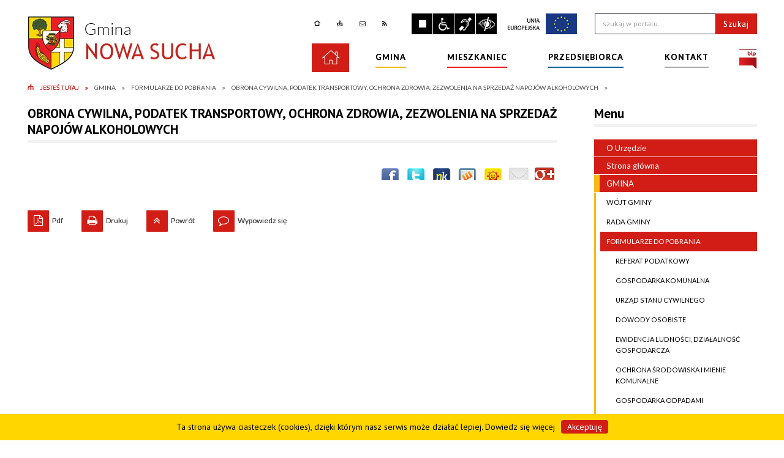

--- FILE ---
content_type: text/html; charset=utf-8
request_url: https://www.nowasucha.pl/strona-122-obrona_cywilna_podatek_transportowy.html
body_size: 278534
content:
<!DOCTYPE html>
<html lang="pl"  itemscope="itemscope" itemtype="http://schema.org/WebPage" xmlns="http://www.w3.org/1999/xhtml">
    <head>
        <!-- METAS - - - - - - - - - - - - - - - - - - - - - - - - - - - - - -->
        <title itemprop="name">OBRONA CYWILNA, PODATEK TRANSPORTOWY, OCHRONA ZDROWIA, ZEZWOLENIA NA SPRZEDAŻ NAPOJÓW ALKOHOLOWYCH - Portal - Urząd Gminy Nowa Sucha</title>
<meta http-equiv="Content-Type" content="text/html; charset=utf-8" />
	<meta name="title" content="OBRONA CYWILNA, PODATEK TRANSPORTOWY, OCHRONA ZDROWIA, ZEZWOLENIA NA SPRZEDAŻ NAPOJÓW ALKOHOLOWYCH - Portal - Urząd Gminy Nowa Sucha" />
	<meta name="author" content="CONCEPT Intermedia www.sam3.pl" />
	<meta name="robots" content="index, follow" />
	<meta name="keywords" content="portal" />
        <meta name="viewport" content="width=device-width" />        
                        <meta name="og:image" content="http://www.nowasucha.pl/images/portal_img.jpg"/>
        <meta name="og:title" content="OBRONA CYWILNA, PODATEK TRANSPORTOWY, OCHRONA ZDROWIA, ZEZWOLENIA NA SPRZEDAŻ NAPOJÓW ALKOHOLOWYCH"/>
    <meta name="og:description" content="tel. (46) 861 20 51 wew. 36, pokój nr 15 - I piętro"/>
    <meta name="og:site_name" content="UG Nowa Sucha"/>
    <meta name="og:url" content="https://www.nowasucha.pl/strona-122-obrona_cywilna_podatek_transportowy.html"/>
    <meta name="og:type" content="article" />
    
        <!-- EXTERNALS - - - - - - - - - - - - - - - - - - - - - - - - - - - -->
        <link rel="shortcut icon" href="/favicon.ico" />
        <link rel="alternate" type="application/rss+xml"  title="RSS 2.0" href="https://www.nowasucha.pl/aktualnosci.xml" />
        
        <link href="https://fonts.googleapis.com/css?family=Lato:300,400,700&amp;subset=latin-ext" rel="stylesheet" />
        <link href="https://fonts.googleapis.com/css?family=PT+Sans:400,700&amp;subset=latin-ext" rel="stylesheet" />
            
        	<link rel="stylesheet" type="text/css" media="all" href="/css/portal/menu.css" />
	<link rel="stylesheet" type="text/css" media="all" href="/css/portal/portPageContent.css" />
	<link rel="stylesheet" type="text/css" media="all" href="/css/portal/common.css" />
	<link rel="stylesheet" type="text/css" media="all" href="/css/portal/KalendarzImprez.css" />
	<link rel="stylesheet" type="text/css" media="all" href="/css/portal/zajawki.css" />
	<link rel="stylesheet" type="text/css" media="screen" href="/css/concept.gallery.css" />
	<link rel="stylesheet" type="text/css" media="screen" href="/css/tinyStyle.css" />
	<link rel="stylesheet" type="text/css" media="all" href="/css/portal/mikroblog.css" />
	<link rel="stylesheet" type="text/css" media="screen" href="/css/concept-carousel.css" />
	<link rel="stylesheet" type="text/css" media="screen" href="/css/smoothness/jquery-ui-1.9.2.custom.min.css" />
	<link rel="stylesheet" type="text/css" media="screen" href="/js/fancyBox/jquery.fancybox.css" />
	<link rel="stylesheet" type="text/css" media="print" href="/css/print_strona.css" />
	<link rel="stylesheet" type="text/css" media="screen" href="/css/portal/responsive.css" />
	<link rel="stylesheet" type="text/css" media="screen" href="/css/domyslny_custom_styles.css" />
	<link rel="stylesheet" type="text/css" media="screen" href="/css/portal/newsbox.css" />

        <!-- JAVASCRIPTS - - - - - - - - - - - - - - - - - - - - - - - - - - -->
                <script src="/js/jquery/jquery-1.12.4.min.js"></script>
        <script src="/js/jquery/jquery-3.1.1.min.js"></script>
        <script src="/js/jquery/jquery-ui-1.9.2.custom.min.js"></script>
        <script src="/js/hammer.min.js"></script>
        <script src="/js/jquery/jquery.ui.datepicker.min.js"></script> 
        <script src="/js/jquery/jquery-ui-timepicker-addon.min.js"></script> 
        <!--<script async src="/js/masonry.pkgd.min.js"></script>-->
        <!-- cdn for modernizr, if you haven't included it already -->
        <!-- script src="http://cdn.jsdelivr.net/webshim/1.12.4/extras/modernizr-custom.js"></script -->
        <!-- polyfiller file to detect and load polyfills -->
        <!-- script src="http://cdn.jsdelivr.net/webshim/1.12.4/polyfiller.js"></script -->

        

<script src="/js/menu.min.js"></script>
<script src="/js/functions.min.js"></script>
<script src="/js/jquery/concept-rotator.js"></script>
<script src="/js/jquery/jquery.easing.1.3.js"></script>
<script src="/js/gsap/TweenMax.min.js"></script>
<script src="/js/gsap/plugins/ScrollToPlugin.min.js"></script>
<script src="/js/gsap/plugins/CSSPlugin.min.js"></script>
<script src="/js/gsap/easing/EasePack.min.js"></script>
<script src="/js/concept.gallery.js?ver=3.0"></script>
<script src="/js/akceslab-ytplayer.js"></script>
<script src="/js/concept_carousel_v1_0.js"></script>
<script src="/js/sam3/concept.newsbox.0.5.js"></script>
    </head>
    	
    <body class="module-portal action-strona">
        
                <div class="page_title" style="display: none">
            Urząd Gminy Nowa Sucha<span class="data">Wygenerowano:&nbsp;18-01-2026</span>        </div>
        <h1 hidden>Urząd Gminy Nowa Sucha - www.nowasucha.pl
</h1>

        <div id="page_content">       
            <div id="overlay" onclick="clear_other_mobile_active_elements();toggle_body_overflow();"></div>
            <div id="page_container">                <table role="presentation" id="table_1" class="sekcja-paneli">
<colgroup><col style="width: 100%;" /></colgroup><tbody>	<tr>
		<td id="PAN_HEAD" class="panel">
			<div>
<div class="wcag_links">
	<div class="links">
		<div class="hidden">
			<a href="#content" data-offset="-300" class="scroll_to">Przejdź do treści</a>
		</div>
		
		<div class="hidden"><div tabindex="0" onclick="jQuery('body').scrollTo('*[id^=\'search_comn_\']'); jQuery('*[id^=\'search_comn_\']').val('').focus();">Przejdź do Wyszukiwarki</div></div>
		<div class="hidden"><a class="mapa_strony" tabindex="0" href="/mapa_strony.html">Przejdź do mapy strony</a></div>
		<div class="hidden"><div tabindex="0" onclick="jQuery('body').scrollTo('*[id^=\'mainMenu_\']'); jQuery(':focusable', jQuery('*[id^=\'mainMenu_\']'))[0].focus();">Przejdź do Menu</div></div>
	</div>
</div>

<script>
	jQuery('.scroll_to').css('cursor' , 'pointer').click(function () {
	var target = jQuery(this).attr('href');
	jQuery('html, body').animate({
	scrollTop: jQuery(target).offset().top -140
	}, 1000);
	});
</script>

<div class="wysuwany_baner_lewo">
        <div class="cl"></div>
</div>

<div class="wysuwany_baner_prawo">
        <div class="cl"></div>
</div>

<script>
	jQuery(document).ready(function(){
		   jQuery('.wysuwany_baner_prawo > div a').focusin(function(evt){				
				   jQuery(evt.target).parent().addClass('focused');                                    
		   });
		   jQuery('.wysuwany_baner_prawo > div a').focusout(function(evt){
				   jQuery(evt.target).parent().removeClass('focused');      
		   });   
		   
		   jQuery('.wysuwany_baner_lewo > div a').focusin(function(evt){				
				   jQuery(evt.target).parent().addClass('focused');                                    
		   });
		   jQuery('.wysuwany_baner_lewo > div a').focusout(function(evt){
				   jQuery(evt.target).parent().removeClass('focused');      
		   });   
	});
</script>



        
	
    <div class="miejsce-banerowe logo_naglowek" style="position: absolute; top: 0; left: 0; z-index: 3;">
        <div class="pole-banerowe noprint" style="max-width: 461px; max-height: 118px; " >
<a href="/" target="_self"><img src="/uploads/pub/img_files/img_2/logo_naglowek.jpg" alt="Logo Gminy Nowa Sucha" title="" onclick="jQuery.ajax({type:'POST',dataType:'html',url:'/banery/click/id/2.html'})" /></a></div>
<div class="pole-banerowe noprint" style="max-width: 461px; max-height: 118px; " >
<a href="/" target="_self"><img src="/uploads/pub/img_files/img_120/ban-header-logo-docked.jpg" alt="Logo" title="" onclick="jQuery.ajax({type:'POST',dataType:'html',url:'/banery/click/id/120.html'})" /></a></div>
        </div>
<div class="topMenu_infobar" >
    <div class="links">     

        <div class="home" tabindex="0" title="Strona główna" onclick="location = ('/')"><span>Strona główna</span>		
		</div>
		
        <div class="mapa_strony" tabindex="0" title="Mapa strony" onclick="location = ('/mapa_strony.html')"><span>Mapa strony</span></div>

        		
        <div class="poczta" tabindex="0" title="Kontakt" onclick="location = ('/kontakt.html')"><span>Kontakt</span></div>
		
        <div class="rss" tabindex="0" title="RSS" onclick="location = ('/aktualnosci.xml')"><span>RSS</span></div>
      
        <div class="cl" style="float: none; height: 0;"></div>
        
    </div>
</div>
<script>
    function toggleGlobalPause()
    {
        globalPause = !globalPause;
        jQuery(".stop-anim").toggleClass("play");

        var x = jQuery(".stop-anim").text();

        if (x == 'Wznów animacje') {
            jQuery(".stop-anim").text("Zatrzymaj animacje");
            jQuery(".stop-anim").attr("title", "Zatrzymaj animacje");
        } else {
            jQuery(".stop-anim").text("Wznów animacje");
            jQuery(".stop-anim").attr("title", "Wznów animacje");
        }
    }
</script>	

<div class="accesible" style="position: absolute; top: 22px; right: 424px; z-index: 3;">
    <div><div class="stop-anim" title="Zatrzymaj animacje" tabindex="0" onclick="toggleGlobalPause();">Zatrzymaj animacje</div></div>
    <div class="wheelchair" title="Informacje o dostępności" onclick="location = ('/strona-1-informacje_o_dostepnosci.html');"></div>
    <div class="deaf" title="Informacje dla niesłyszących" onclick="location = ('/strona-2-informacja_dla_nieslyszacych.html');"></div>
    <div class="contrast" title="Kontrast" onclick="location = ('/strona-3-informacja_o_kontrasci.html');"></div>
    <!--<div class="UE" title="UE" onclick="location = ('/strona-3-informacja_o_kontrasci.html');"></div>-->
</div>


    <div class="miejsce-banerowe ue_logo_naglowek" style="position: absolute; top: 20px; right: 294px; z-index: 3;">
        <div class="pole-banerowe noprint" style="max-width: 114px; max-height: 26px; " >
<a href="http://www.nowasucha.pl/strona-204-projekty_unijne.html" target="_self"><img src="/uploads/pub/img_files/img_119/ue-logo.jpg" alt="UE logo" title="" onclick="jQuery.ajax({type:'POST',dataType:'html',url:'/banery/click/id/119.html'})" /></a></div>
        </div>
<section class="component wyszukiwarka-wrapper" style="position: absolute; top: 22px; right: 0px; z-index: 15; max-width: 265px; width: 265px; max-height: 34px; height: 34px; ">

            <header class="belka hidden-wcag">
            <h2 class="title"><span>Wyszukiwarka</span></h2>
        </header>
    
    <div class="comn-wyszukiwarka" role="search">

        
        <div id="search_box_comn_srch_155417414c0070dd4053862677c138c3"></div>

        <div class="cl"></div>
    </div>

    <script>
//<![CDATA[
jQuery.ajax({type:'POST',dataType:'html',success:function(data, textStatus){jQuery('#search_box_comn_srch_155417414c0070dd4053862677c138c3').html(data);},complete:function(XMLHttpRequest, textStatus){wcagstinks(jQuery("#adv_form")); updateAdvSearchWidth(); jQuery("#adv_form");},url:'/Common/getSearchAllForm/disp/none/hash_id/comn_srch_155417414c0070dd4053862677c138c3.html'})
//]]>
</script>
</section>
<nav class="glowneMenu">
            <ul class="mainMenu" id="mainMenu_dbed2c381a5132c5e13e1297ea2f1896">
             <li class="block" id="mainMenu_dbed2c381a5132c5e13e1297ea2f1896_pos_1" style="background-color: #d21d16; color: #fff; ">
<a target="_self" class="menu-level-1 no-submenu" href="/strona-14-strona_glowna.html"><img src="/images/strona_glowna.jpg" alt="BIP" /></a>
</li> <li class="block" id="mainMenu_dbed2c381a5132c5e13e1297ea2f1896_pos_2" style="background-color: #f8b914; color: #000; ">
<a target="_self" class="menu-level-1 with-submenu" href="/strona-11-gmina.html"><span style="border-color: #f8b914; ">Gmina
</span></a>
<span class="main-menu-toggler" onclick="mainMenuTogglePosition(this);"></span><div class="sub-block-menu" style="display: none; opacity: 0; height: 0; border-color: #f8b914; ">
<h2 style="border-color: #f8b914;">Gmina
</h2>
<ul class="level-1-wrapper" style="border-color: #f8b914;">
<li class="level-1" ><a target="_self" class="menu-level-2" href="/strona-153-wojt_gminy.html">WÓJT GMINY</a><div class="extra-box"><div><ul class="tiled-list" id="port_8c64032be4ac6889b044d96ff6ec8cf4-switcher">
    <li class="tile-wrapper" id="port_8c64032be4ac6889b044d96ff6ec8cf4-0" ><a target="_self" style="background: #f8b914; color: #000; " href="/strona-245-zarzadzenia_wojta.html">ZARZĄDZENIA WÓJTA</a><div class="menu-extra-zaj" style="display: none;">
    <div class="zajawka">
        <a href="/strona-245-zarzadzenia_wojta.html" target="_self">
            <span class="box-left" style="width: 265px;"><img alt="" style="" src="/images/common/def_zaj_thumb.png" /></span>            <span class="box-right">
                <span class="title"><span class="label" style="background: #f8b914; border-color: #f8b914;" title="Gmina"></span>ZARZĄDZENIA WÓJTA</span>
                                    <span class="tresc"> </span>
                                        <span class="link">więcej</span>
                
                            </span>
        </a>
    </div>
    </div></li><li class="tile-wrapper"></li><li class="tile-wrapper"></li></ul>
    <div class="zajawka">
        <a href="/strona-153-wojt_gminy.html" target="_self">
            <span class="box-left" style="width: 265px;"><img alt="" style="" src="/uploads/pub/strony/strona_153/zajawki/thumb_5e5185fe0c8592812eb0be32e15700c3bd819f5a.jpg" /></span>            <span class="box-right">
                <span class="title"><span class="label" style="background: #f8b914; border-color: #f8b914;" title="Gmina"></span>WÓJT GMINY</span>
                                    <span class="tresc"><p>W&oacute;jt Gminy Nowa Sucha przyjmuje klient&oacute;w:<br />w poniedziałki w godzinach od 10:00 do 12:00<br />we wtorki w godzinach od 16:00 do 17:00</p> </span>
                                        <span class="link">więcej</span>
                
                            </span>
        </a>
    </div>
    </div></div></li><li class="level-1" ><a target="_self" class="menu-level-2" href="/strona-154-rada_gminy.html">RADA GMINY</a><div class="extra-box"><div><ul class="tiled-list" id="port_20514babd99d11fcd58166fb9ba50b32-switcher">
    <li class="tile-wrapper" id="port_20514babd99d11fcd58166fb9ba50b32-0" ><a target="_self" style="background: #f8b914; color: #000; " href="/strona-238-sklad_rady_gminy.html">SKŁAD RADY GMINY</a><div class="menu-extra-zaj" style="display: none;">
    <div class="zajawka">
        <a href="/strona-238-sklad_rady_gminy.html" target="_self">
            <span class="box-left" style="width: 265px;"><img alt="" style="" src="/images/common/def_zaj_thumb.png" /></span>            <span class="box-right">
                <span class="title"><span class="label" style="background: #f8b914; border-color: #f8b914;" title="Gmina"></span>SKŁAD RADY GMINY</span>
                                    <span class="tresc"> </span>
                                        <span class="link">więcej</span>
                
                            </span>
        </a>
    </div>
    </div></li><li class="tile-wrapper" id="port_20514babd99d11fcd58166fb9ba50b32-1" ><a target="_self" style="background: #f8b914; color: #000; " href="/strona-239-przewodniczacy_rady_gminy.html">PRZEWODNICZĄCY RADY GMINY</a><div class="menu-extra-zaj" style="display: none;">
    <div class="zajawka">
        <a href="/strona-239-przewodniczacy_rady_gminy.html" target="_self">
            <span class="box-left" style="width: 265px;"><img alt="" style="" src="/images/common/def_zaj_thumb.png" /></span>            <span class="box-right">
                <span class="title"><span class="label" style="background: #f8b914; border-color: #f8b914;" title="Gmina"></span>PRZEWODNICZĄCY RADY GMINY</span>
                                    <span class="tresc"> </span>
                                        <span class="link">więcej</span>
                
                            </span>
        </a>
    </div>
    </div></li><li class="tile-wrapper" id="port_20514babd99d11fcd58166fb9ba50b32-2" ><a target="_self" style="background: #f8b914; color: #000; " href="/strona-240-komisje_rady_gminy.html">KOMISJE RADY GMINY</a><div class="menu-extra-zaj" style="display: none;">
    <div class="zajawka">
        <a href="/strona-240-komisje_rady_gminy.html" target="_self">
            <span class="box-left" style="width: 265px;"><img alt="" style="" src="/images/common/def_zaj_thumb.png" /></span>            <span class="box-right">
                <span class="title"><span class="label" style="background: #f8b914; border-color: #f8b914;" title="Gmina"></span>KOMISJE RADY GMINY</span>
                                    <span class="tresc"> </span>
                                        <span class="link">więcej</span>
                
                            </span>
        </a>
    </div>
    </div></li><li class="tile-wrapper" id="port_20514babd99d11fcd58166fb9ba50b32-3" ><a target="_self" style="background: #f8b914; color: #000; " href="/strona-241-zawiadomienia_o_sesjach.html">ZAWIADOMIENIA O SESJACH</a><div class="menu-extra-zaj" style="display: none;">
    <div class="zajawka">
        <a href="/strona-241-zawiadomienia_o_sesjach.html" target="_self">
            <span class="box-left" style="width: 265px;"><img alt="" style="" src="/images/common/def_zaj_thumb.png" /></span>            <span class="box-right">
                <span class="title"><span class="label" style="background: #f8b914; border-color: #f8b914;" title="Gmina"></span>ZAWIADOMIENIA O SESJACH</span>
                                    <span class="tresc"> </span>
                                        <span class="link">więcej</span>
                
                            </span>
        </a>
    </div>
    </div></li><li class="tile-wrapper" id="port_20514babd99d11fcd58166fb9ba50b32-4" ><a target="_self" style="background: #f8b914; color: #000; " href="/strona-242-protokoly_z_obrad_sesji_rady_gminy_w.html">PROTOKOŁY Z OBRAD SESJI RADY GMINY W NOWEJ SUCHEJ</a><div class="menu-extra-zaj" style="display: none;">
    <div class="zajawka">
        <a href="/strona-242-protokoly_z_obrad_sesji_rady_gminy_w.html" target="_self">
            <span class="box-left" style="width: 265px;"><img alt="" style="" src="/images/common/def_zaj_thumb.png" /></span>            <span class="box-right">
                <span class="title"><span class="label" style="background: #f8b914; border-color: #f8b914;" title="Gmina"></span>PROTOKOŁY Z OBRAD SESJI RADY GMINY W NOWEJ SUCHEJ</span>
                                    <span class="tresc"> </span>
                                        <span class="link">więcej</span>
                
                            </span>
        </a>
    </div>
    </div></li><li class="tile-wrapper" id="port_20514babd99d11fcd58166fb9ba50b32-5" ><a target="_self" style="background: #f8b914; color: #000; " href="/strona-243-uchwaly_rady_gminy.html">UCHWAŁY RADY GMINY</a><div class="menu-extra-zaj" style="display: none;">
    <div class="zajawka">
        <a href="/strona-243-uchwaly_rady_gminy.html" target="_self">
            <span class="box-left" style="width: 265px;"><img alt="" style="" src="/images/common/def_zaj_thumb.png" /></span>            <span class="box-right">
                <span class="title"><span class="label" style="background: #f8b914; border-color: #f8b914;" title="Gmina"></span>UCHWAŁY RADY GMINY</span>
                                    <span class="tresc"> </span>
                                        <span class="link">więcej</span>
                
                            </span>
        </a>
    </div>
    </div></li><li class="tile-wrapper" id="port_20514babd99d11fcd58166fb9ba50b32-6" ><a target="_self" style="background: #f8b914; color: #000; " href="/strona-244-plan_pracy_komisji_rady_gminy.html">PLAN PRACY KOMISJI RADY GMINY</a><div class="menu-extra-zaj" style="display: none;">
    <div class="zajawka">
        <a href="/strona-244-plan_pracy_komisji_rady_gminy.html" target="_self">
            <span class="box-left" style="width: 265px;"><img alt="" style="" src="/images/common/def_zaj_thumb.png" /></span>            <span class="box-right">
                <span class="title"><span class="label" style="background: #f8b914; border-color: #f8b914;" title="Gmina"></span>PLAN PRACY KOMISJI RADY GMINY</span>
                                    <span class="tresc"> </span>
                                        <span class="link">więcej</span>
                
                            </span>
        </a>
    </div>
    </div></li><li class="tile-wrapper" id="port_20514babd99d11fcd58166fb9ba50b32-7" ><a target="_self" style="background: #f8b914; color: #000; " href="/strona-297-transmisje_z_obrad_rady_gminy.html">TRANSMISJE Z OBRAD RADY GMINY</a><div class="menu-extra-zaj" style="display: none;">
    <div class="zajawka">
        <a href="/strona-297-transmisje_z_obrad_rady_gminy.html" target="_self">
            <span class="box-left" style="width: 265px;"><img alt="" style="" src="/images/common/def_zaj_thumb.png" /></span>            <span class="box-right">
                <span class="title"><span class="label" style="background: #f8b914; border-color: #f8b914;" title="Gmina"></span>TRANSMISJE Z OBRAD RADY GMINY</span>
                                    <span class="tresc"> </span>
                                        <span class="link">więcej</span>
                
                            </span>
        </a>
    </div>
    </div></li><li class="tile-wrapper" id="port_20514babd99d11fcd58166fb9ba50b32-8" ><a target="_self" style="background: #f8b914; color: #000; " href="/strona-298-sesje_rady_gminy.html">SESJE RADY GMINY</a><div class="menu-extra-zaj" style="display: none;">
    <div class="zajawka">
        <a href="/strona-298-sesje_rady_gminy.html" target="_self">
            <span class="box-left" style="width: 265px;"><img alt="" style="" src="/images/common/def_zaj_thumb.png" /></span>            <span class="box-right">
                <span class="title"><span class="label" style="background: #f8b914; border-color: #f8b914;" title="Gmina"></span>SESJE RADY GMINY</span>
                                    <span class="tresc"> </span>
                                        <span class="link">więcej</span>
                
                            </span>
        </a>
    </div>
    </div></li></ul>
    <div class="zajawka">
        <a href="/strona-154-rada_gminy.html" target="_self">
            <span class="box-left" style="width: 265px;"><img alt="" style="" src="/images/common/def_zaj_thumb.png" /></span>            <span class="box-right">
                <span class="title"><span class="label" style="background: #f8b914; border-color: #f8b914;" title="Gmina"></span>RADA GMINY</span>
                                    <span class="tresc"> </span>
                                        <span class="link">więcej</span>
                
                            </span>
        </a>
    </div>
    </div></div></li><li class="level-1" ><a target="_self" class="menu-level-2" href="/strona-113-formularze_do_pobrania.html">FORMULARZE DO POBRANIA</a><div class="extra-box"><div><ul class="tiled-list" id="port_ba5847f0cc6374553044f7274d4aff1f-switcher">
    <li class="tile-wrapper" id="port_ba5847f0cc6374553044f7274d4aff1f-0" ><a target="_self" style="background: #f8b914; color: #000; " href="/strona-114-referat_podatkowy.html">REFERAT PODATKOWY</a><div class="menu-extra-zaj" style="display: none;">
    <div class="zajawka">
        <a href="/strona-114-referat_podatkowy.html" target="_self">
            <span class="box-left" style="width: 265px;"><img alt="" style="" src="/images/common/def_zaj_thumb.png" /></span>            <span class="box-right">
                <span class="title"><span class="label" style="background: #f8b914; border-color: #f8b914;" title="Gmina"></span>REFERAT PODATKOWY</span>
                                    <span class="tresc">tel. (46) 861 20 51 wew. 12, pokój nr 21 - I piętro </span>
                                        <span class="link">więcej</span>
                
                            </span>
        </a>
    </div>
    </div></li><li class="tile-wrapper" id="port_ba5847f0cc6374553044f7274d4aff1f-1" ><a target="_self" style="background: #f8b914; color: #000; " href="/strona-282-gospodarka_komunalna.html">GOSPODARKA KOMUNALNA</a><div class="menu-extra-zaj" style="display: none;">
    <div class="zajawka">
        <a href="/strona-282-gospodarka_komunalna.html" target="_self">
            <span class="box-left" style="width: 265px;"><img alt="" style="" src="/images/common/def_zaj_thumb.png" /></span>            <span class="box-right">
                <span class="title"><span class="label" style="background: #f8b914; border-color: #f8b914;" title="Gmina"></span>GOSPODARKA KOMUNALNA</span>
                                    <span class="tresc"> </span>
                                        <span class="link">więcej</span>
                
                            </span>
        </a>
    </div>
    </div></li><li class="tile-wrapper" id="port_ba5847f0cc6374553044f7274d4aff1f-2" ><a target="_self" style="background: #f8b914; color: #000; " href="/strona-115-urzad_stanu_cywilnego.html">URZĄD STANU CYWILNEGO</a><div class="menu-extra-zaj" style="display: none;">
    <div class="zajawka">
        <a href="/strona-115-urzad_stanu_cywilnego.html" target="_self">
            <span class="box-left" style="width: 265px;"><img alt="" style="" src="/images/common/def_zaj_thumb.png" /></span>            <span class="box-right">
                <span class="title"><span class="label" style="background: #f8b914; border-color: #f8b914;" title="Gmina"></span>URZĄD STANU CYWILNEGO</span>
                                    <span class="tresc">tel. (46) 861 20 51 wew. 39, pokój nr 20 - I piętro </span>
                                        <span class="link">więcej</span>
                
                            </span>
        </a>
    </div>
    </div></li><li class="tile-wrapper" id="port_ba5847f0cc6374553044f7274d4aff1f-3" ><a target="_self" style="background: #f8b914; color: #000; " href="/strona-317-dowody_osobiste.html">DOWODY OSOBISTE</a><div class="menu-extra-zaj" style="display: none;">
    <div class="zajawka">
        <a href="/strona-317-dowody_osobiste.html" target="_self">
            <span class="box-left" style="width: 265px;"><img alt="" style="" src="/images/common/def_zaj_thumb.png" /></span>            <span class="box-right">
                <span class="title"><span class="label" style="background: #f8b914; border-color: #f8b914;" title="Gmina"></span>DOWODY OSOBISTE</span>
                                    <span class="tresc"> </span>
                                        <span class="link">więcej</span>
                
                            </span>
        </a>
    </div>
    </div></li><li class="tile-wrapper" id="port_ba5847f0cc6374553044f7274d4aff1f-4" ><a target="_self" style="background: #f8b914; color: #000; " href="/strona-117-ewidencja_ludnosci_dzialalnosc.html">EWIDENCJA LUDNOŚCI, DZIAŁALNOŚĆ GOSPODARCZA</a><div class="menu-extra-zaj" style="display: none;">
    <div class="zajawka">
        <a href="/strona-117-ewidencja_ludnosci_dzialalnosc.html" target="_self">
            <span class="box-left" style="width: 265px;"><img alt="" style="" src="/images/common/def_zaj_thumb.png" /></span>            <span class="box-right">
                <span class="title"><span class="label" style="background: #f8b914; border-color: #f8b914;" title="Gmina"></span>EWIDENCJA LUDNOŚCI, DZIAŁALNOŚĆ GOSPODARCZA</span>
                                    <span class="tresc">tel. (46) 861 20 51 wew. 25, pokój nr 20 - I piętro </span>
                                        <span class="link">więcej</span>
                
                            </span>
        </a>
    </div>
    </div></li><li class="tile-wrapper" id="port_ba5847f0cc6374553044f7274d4aff1f-5" ><a target="_self" style="background: #f8b914; color: #000; " href="/strona-118-ochrona_srodowiska_i_mienie_komunalne.html">OCHRONA ŚRODOWISKA I MIENIE KOMUNALNE</a><div class="menu-extra-zaj" style="display: none;">
    <div class="zajawka">
        <a href="/strona-118-ochrona_srodowiska_i_mienie_komunalne.html" target="_self">
            <span class="box-left" style="width: 265px;"><img alt="" style="" src="/images/common/def_zaj_thumb.png" /></span>            <span class="box-right">
                <span class="title"><span class="label" style="background: #f8b914; border-color: #f8b914;" title="Gmina"></span>OCHRONA ŚRODOWISKA I MIENIE KOMUNALNE</span>
                                    <span class="tresc">tel. (46) 861 20 51 wew. 22, pokój nr 1 - parter </span>
                                        <span class="link">więcej</span>
                
                            </span>
        </a>
    </div>
    </div></li><li class="tile-wrapper" id="port_ba5847f0cc6374553044f7274d4aff1f-6" ><a target="_self" style="background: #f8b914; color: #000; " href="/strona-119-gospodarka_odpadami.html">GOSPODARKA ODPADAMI</a><div class="menu-extra-zaj" style="display: none;">
    <div class="zajawka">
        <a href="/strona-119-gospodarka_odpadami.html" target="_self">
            <span class="box-left" style="width: 265px;"><img alt="" style="" src="/images/common/def_zaj_thumb.png" /></span>            <span class="box-right">
                <span class="title"><span class="label" style="background: #f8b914; border-color: #f8b914;" title="Gmina"></span>GOSPODARKA ODPADAMI</span>
                                    <span class="tresc">tel. (46) 861 20 51 wew. 22, pokój nr 1 - parter </span>
                                        <span class="link">więcej</span>
                
                            </span>
        </a>
    </div>
    </div></li><li class="tile-wrapper" id="port_ba5847f0cc6374553044f7274d4aff1f-7" ><a target="_self" style="background: #f8b914; color: #000; " href="/strona-120-gospodarka_przestrzenna.html">GOSPODARKA PRZESTRZENNA</a><div class="menu-extra-zaj" style="display: none;">
    <div class="zajawka">
        <a href="/strona-120-gospodarka_przestrzenna.html" target="_self">
            <span class="box-left" style="width: 265px;"><img alt="" style="" src="/images/common/def_zaj_thumb.png" /></span>            <span class="box-right">
                <span class="title"><span class="label" style="background: #f8b914; border-color: #f8b914;" title="Gmina"></span>GOSPODARKA PRZESTRZENNA</span>
                                    <span class="tresc">tel. (46) 861 20 51 wew. 31, pokój nr 1 - parter </span>
                                        <span class="link">więcej</span>
                
                            </span>
        </a>
    </div>
    </div></li><li class="tile-wrapper" id="port_ba5847f0cc6374553044f7274d4aff1f-8" ><a target="_self" style="background: #f8b914; color: #000; " href="/strona-121-referat_oswiaty.html">REFERAT OŚWIATY</a><div class="menu-extra-zaj" style="display: none;">
    <div class="zajawka">
        <a href="/strona-121-referat_oswiaty.html" target="_self">
            <span class="box-left" style="width: 265px;"><img alt="" style="" src="/images/common/def_zaj_thumb.png" /></span>            <span class="box-right">
                <span class="title"><span class="label" style="background: #f8b914; border-color: #f8b914;" title="Gmina"></span>REFERAT OŚWIATY</span>
                                    <span class="tresc">tel. (46) 861 20 51 wew. 17, pokój nr 23 - I piętro </span>
                                        <span class="link">więcej</span>
                
                            </span>
        </a>
    </div>
    </div></li><li class="tile-wrapper" id="port_ba5847f0cc6374553044f7274d4aff1f-9" ><a target="_self" style="background: #f8b914; color: #000; " href="/strona-122-obrona_cywilna_podatek_transportowy.html">OBRONA CYWILNA, PODATEK TRANSPORTOWY, OCHRONA ZDROWIA, ZEZWOLENIA NA SPRZEDAŻ NAPOJÓW ALKOHOLOWYCH</a><div class="menu-extra-zaj" style="display: none;">
    <div class="zajawka">
        <a href="/strona-122-obrona_cywilna_podatek_transportowy.html" target="_self">
            <span class="box-left" style="width: 265px;"><img alt="" style="" src="/images/common/def_zaj_thumb.png" /></span>            <span class="box-right">
                <span class="title"><span class="label" style="background: #f8b914; border-color: #f8b914;" title="Gmina"></span>OBRONA CYWILNA, PODATEK TRANSPORTOWY, OCHRONA ZDROWIA, ZEZWOLENIA NA SPRZEDAŻ NAPOJÓW ALKOHOLOWYCH</span>
                                    <span class="tresc">tel. (46) 861 20 51 wew. 36, pokój nr 15 - I piętro </span>
                                        <span class="link">więcej</span>
                
                            </span>
        </a>
    </div>
    </div></li><li class="tile-wrapper" id="port_ba5847f0cc6374553044f7274d4aff1f-10" ><a target="_self" style="background: #f8b914; color: #000; " href="/strona-210-gminny_osrodek_pomocy_spolecznej_w.html">GMINNY OŚRODEK POMOCY SPOŁECZNEJ W NOWEJ SUCHEJ</a><div class="menu-extra-zaj" style="display: none;">
    <div class="zajawka">
        <a href="/strona-210-gminny_osrodek_pomocy_spolecznej_w.html" target="_self">
            <span class="box-left" style="width: 265px;"><img alt="" style="" src="/images/common/def_zaj_thumb.png" /></span>            <span class="box-right">
                <span class="title"><span class="label" style="background: #f8b914; border-color: #f8b914;" title="Gmina"></span>GMINNY OŚRODEK POMOCY SPOŁECZNEJ W NOWEJ SUCHEJ</span>
                                    <span class="tresc"> </span>
                                        <span class="link">więcej</span>
                
                            </span>
        </a>
    </div>
    </div></li><li class="tile-wrapper" id="port_ba5847f0cc6374553044f7274d4aff1f-11" ><a target="_self" style="background: #f8b914; color: #000; " href="/strona-1022-ochotnicze_straze_pozarne.html">OCHOTNICZE STRAŻE POŻARNE</a><div class="menu-extra-zaj" style="display: none;">
    <div class="zajawka">
        <a href="/strona-1022-ochotnicze_straze_pozarne.html" target="_self">
            <span class="box-left" style="width: 265px;"><img alt="" style="" src="/images/common/def_zaj_thumb.png" /></span>            <span class="box-right">
                <span class="title"><span class="label" style="background: #f8b914; border-color: #f8b914;" title="Gmina"></span>OCHOTNICZE STRAŻE POŻARNE</span>
                                    <span class="tresc"> </span>
                                        <span class="link">więcej</span>
                
                            </span>
        </a>
    </div>
    </div></li><li class="tile-wrapper" id="port_ba5847f0cc6374553044f7274d4aff1f-12" ><a target="_self" style="background: #f8b914; color: #000; " href="/strona-1094-honorowy_obywatel_gminy_nowa_sucha_oraz.html">HONOROWY OBYWATEL GMINY NOWA SUCHA ORAZ ZASŁUŻONY DLA GMINY NOWA SUCHA</a><div class="menu-extra-zaj" style="display: none;">
    <div class="zajawka">
        <a href="/strona-1094-honorowy_obywatel_gminy_nowa_sucha_oraz.html" target="_self">
            <span class="box-left" style="width: 265px;"><img alt="" style="" src="/images/common/def_zaj_thumb.png" /></span>            <span class="box-right">
                <span class="title"><span class="label" style="background: #f8b914; border-color: #f8b914;" title="Gmina"></span>HONOROWY OBYWATEL GMINY NOWA SUCHA ORAZ ZASŁUŻONY DLA GMINY NOWA SUCHA</span>
                                    <span class="tresc">Rada Gminy w Nowej Suchej Uchwałą Nr XXIX/236/2021 z dnia 1 października 2021 r. uchwaliła Regulamin nadawania tytułu "Honorowy Obywatel Gminy Nowa Sucha" oraz tytułu "Zasłużony dla Gminy Nowa Sucha".
 HONOROWY OBYWATEL GMINY NOWA SUCHA 
 Tytuł ten ma... </span>
                                        <span class="link">więcej</span>
                
                            </span>
        </a>
    </div>
    </div></li><li class="tile-wrapper" id="port_ba5847f0cc6374553044f7274d4aff1f-13" ><a target="_self" style="background: #f8b914; color: #000; " href="/strona-1098-wniosek_na_zakup_preferencyjny_wegla.html">WNIOSEK NA ZAKUP PREFERENCYJNY WĘGLA</a><div class="menu-extra-zaj" style="display: none;">
    <div class="zajawka">
        <a href="/strona-1098-wniosek_na_zakup_preferencyjny_wegla.html" target="_self">
            <span class="box-left" style="width: 265px;"><img alt="" style="" src="/images/common/def_zaj_thumb.png" /></span>            <span class="box-right">
                <span class="title"><span class="label" style="background: #f8b914; border-color: #f8b914;" title="Gmina"></span>WNIOSEK NA ZAKUP PREFERENCYJNY WĘGLA</span>
                                    <span class="tresc"> </span>
                                        <span class="link">więcej</span>
                
                            </span>
        </a>
    </div>
    </div></li><li class="tile-wrapper" id="port_ba5847f0cc6374553044f7274d4aff1f-14" ><a target="_self" style="background: #f8b914; color: #000; " href="/strona-1123-planowanie_przestrzenne.html">PLANOWANIE PRZESTRZENNE</a><div class="menu-extra-zaj" style="display: none;">
    <div class="zajawka">
        <a href="/strona-1123-planowanie_przestrzenne.html" target="_self">
            <span class="box-left" style="width: 265px;"><img alt="" style="" src="/images/common/def_zaj_thumb.png" /></span>            <span class="box-right">
                <span class="title"><span class="label" style="background: #f8b914; border-color: #f8b914;" title="Gmina"></span>PLANOWANIE PRZESTRZENNE</span>
                                    <span class="tresc"> </span>
                                        <span class="link">więcej</span>
                
                            </span>
        </a>
    </div>
    </div></li></ul>
    <div class="zajawka">
        <a href="/strona-113-formularze_do_pobrania.html" target="_self">
            <span class="box-left" style="width: 265px;"><img alt="" style="" src="/images/common/def_zaj_thumb.png" /></span>            <span class="box-right">
                <span class="title"><span class="label" style="background: #f8b914; border-color: #f8b914;" title="Gmina"></span>FORMULARZE DO POBRANIA</span>
                                    <span class="tresc"> </span>
                                        <span class="link">więcej</span>
                
                            </span>
        </a>
    </div>
    </div></div></li><li class="level-1" ><a target="_self" class="menu-level-2" href="/strona-156-zaklad_gospodarki_komunalnej_w_nowej.html">ZAKŁAD GOSPODARKI KOMUNALNEJ W NOWEJ SUCHEJ</a><div class="extra-box"><div>
    <div class="zajawka">
        <a href="/strona-156-zaklad_gospodarki_komunalnej_w_nowej.html" target="_self">
            <span class="box-left" style="width: 265px;"><img alt="" style="" src="/images/common/def_zaj_thumb.png" /></span>            <span class="box-right">
                <span class="title"><span class="label" style="background: #f8b914; border-color: #f8b914;" title="Gmina"></span>ZAKŁAD GOSPODARKI KOMUNALNEJ W NOWEJ SUCHEJ</span>
                                    <span class="tresc"> </span>
                                        <span class="link">więcej</span>
                
                            </span>
        </a>
    </div>
    </div></div></li><li class="level-1" ><a target="_self" class="menu-level-2" href="/strona-92-o_gminie.html">O GMINIE</a><div class="extra-box"><div><ul class="tiled-list" id="port_33129f1b321d93060091c4df9a5d64e9-switcher">
    <li class="tile-wrapper" id="port_33129f1b321d93060091c4df9a5d64e9-0" ><a target="_self" style="background: #f8b914; color: #000; " href="/strona-93-historia_gminy.html">HISTORIA GMINY</a><div class="menu-extra-zaj" style="display: none;">
    <div class="zajawka">
        <a href="/strona-93-historia_gminy.html" target="_self">
            <span class="box-left" style="width: 265px;"><img alt="" style="" src="/uploads/pub/strony/strona_93/zajawki/thumb_0d54aa6b68efe93f750bf6dff809b83bd2e52819.jpg" /></span>            <span class="box-right">
                <span class="title"><span class="label" style="background: #f8b914; border-color: #f8b914;" title="Gmina"></span>HISTORIA GMINY</span>
                                    <span class="tresc">Pierwsze ślady w zapisach historycznych dotyczących terenów Gminy Nowa Sucha pojawiają się w 1205 roku, gdy została erygowana jedna z najstarszych parafii w Polsce, parafia pw. św. Mikołaja, biskupa w Kozłowie Szlacheckim. Parafia powstała dzięki... </span>
                                        <span class="link">więcej</span>
                
                            </span>
        </a>
    </div>
    </div></li><li class="tile-wrapper" id="port_33129f1b321d93060091c4df9a5d64e9-1" ><a target="_self" style="background: #f8b914; color: #000; " href="/strona-91-polozenie_gminy_nowa_sucha.html">POŁOŻENIE GMINY NOWA SUCHA</a><div class="menu-extra-zaj" style="display: none;">
    <div class="zajawka">
        <a href="/strona-91-polozenie_gminy_nowa_sucha.html" target="_self">
            <span class="box-left" style="width: 265px;"><img alt="" style="" src="/uploads/pub/strony/strona_91/zajawki/thumb_8d0d578d20a0f85cda97c8261b825c5050d97a5b.jpg" /></span>            <span class="box-right">
                <span class="title"><span class="label" style="background: #f8b914; border-color: #f8b914;" title="Gmina"></span>POŁOŻENIE GMINY NOWA SUCHA</span>
                                    <span class="tresc">Gmina położona jest w województwie mazowieckim, w południowej części powiatu sochaczewskiego, w odległości 60 km od Warszawy. 
 Zajmuje 12,36 % powierzchni powiatu. 
 Leży w dolinie rzeki Bzury oraz jej dopływów, dwóch mniejszych rzek: Suchej i Pisi... </span>
                                        <span class="link">więcej</span>
                
                            </span>
        </a>
    </div>
    </div></li><li class="tile-wrapper"></li></ul>
    <div class="zajawka">
        <a href="/strona-92-o_gminie.html" target="_self">
            <span class="box-left" style="width: 265px;"><img alt="" style="" src="/images/common/def_zaj_thumb.png" /></span>            <span class="box-right">
                <span class="title"><span class="label" style="background: #f8b914; border-color: #f8b914;" title="Gmina"></span>O GMINIE</span>
                                    <span class="tresc">Jeśli planujecie Państwo zwiedzanie malowniczych zakątków architektonicznych, udane grzybobranie czy też polowanie zapraszamy do Gminy Nowa Sucha. Gmina posiada również znakomite warunki dla potencjalnych inwestorów.
 Gmina położona jest w województwie... </span>
                                        <span class="link">więcej</span>
                
                            </span>
        </a>
    </div>
    </div></div></li><li class="level-1" ><a target="_self" class="menu-level-2" href="/strona-126-numery_kont_bankowych.html">NUMERY KONT BANKOWYCH</a><div class="extra-box"><div>
    <div class="zajawka">
        <a href="/strona-126-numery_kont_bankowych.html" target="_self">
            <span class="box-left" style="width: 265px;"><img alt="" style="" src="/images/common/def_zaj_thumb.png" /></span>            <span class="box-right">
                <span class="title"><span class="label" style="background: #f8b914; border-color: #f8b914;" title="Gmina"></span>NUMERY KONT BANKOWYCH</span>
                                    <span class="tresc">INFORMACJA O RACHUNKACH BANKOWYCH GMINY NOWA SUCHA
 Obsługę bankową Urzędu Gminy Nowa Sucha prowadzi Bank Spółdzielczy w Sochaczewie.
 Należności wobec Gminy Nowa Sucha należy wpłacać według wymienionych tytułów na wskazane konta bankowe Urzędu Gminy... </span>
                                        <span class="link">więcej</span>
                
                            </span>
        </a>
    </div>
    </div></div></li><li class="level-1" ><a target="_self" class="menu-level-2" href="/strona-127-ochotnicza_straz_pozarna.html">OCHOTNICZA STRAŻ POŻARNA</a><div class="extra-box"><div><ul class="tiled-list" id="port_42d2ca2f89bc1f814317e384a317e918-switcher">
    <li class="tile-wrapper" id="port_42d2ca2f89bc1f814317e384a317e918-0" ><a target="_self" style="background: #f8b914; color: #000; " href="/strona-128-osp_nowa_sucha.html">OSP NOWA SUCHA</a><div class="menu-extra-zaj" style="display: none;">
    <div class="zajawka">
        <a href="/strona-128-osp_nowa_sucha.html" target="_self">
            <span class="box-left" style="width: 265px;"><img alt="" style="" src="/images/common/def_zaj_thumb.png" /></span>            <span class="box-right">
                <span class="title"><span class="label" style="background: #f8b914; border-color: #f8b914;" title="Gmina"></span>OSP NOWA SUCHA</span>
                                    <span class="tresc"> </span>
                                        <span class="link">więcej</span>
                
                            </span>
        </a>
    </div>
    </div></li><li class="tile-wrapper" id="port_42d2ca2f89bc1f814317e384a317e918-1" ><a target="_self" style="background: #f8b914; color: #000; " href="/strona-129-osp_antoniew.html">OSP ANTONIEW</a><div class="menu-extra-zaj" style="display: none;">
    <div class="zajawka">
        <a href="/strona-129-osp_antoniew.html" target="_self">
            <span class="box-left" style="width: 265px;"><img alt="" style="" src="/images/common/def_zaj_thumb.png" /></span>            <span class="box-right">
                <span class="title"><span class="label" style="background: #f8b914; border-color: #f8b914;" title="Gmina"></span>OSP ANTONIEW</span>
                                    <span class="tresc"> </span>
                                        <span class="link">więcej</span>
                
                            </span>
        </a>
    </div>
    </div></li><li class="tile-wrapper" id="port_42d2ca2f89bc1f814317e384a317e918-2" ><a target="_self" style="background: #f8b914; color: #000; " href="/strona-130-osp_kozlow_szlachecki.html">OSP KOZŁÓW SZLACHECKI</a><div class="menu-extra-zaj" style="display: none;">
    <div class="zajawka">
        <a href="/strona-130-osp_kozlow_szlachecki.html" target="_self">
            <span class="box-left" style="width: 265px;"><img alt="" style="" src="/images/common/def_zaj_thumb.png" /></span>            <span class="box-right">
                <span class="title"><span class="label" style="background: #f8b914; border-color: #f8b914;" title="Gmina"></span>OSP KOZŁÓW SZLACHECKI</span>
                                    <span class="tresc"> </span>
                                        <span class="link">więcej</span>
                
                            </span>
        </a>
    </div>
    </div></li><li class="tile-wrapper" id="port_42d2ca2f89bc1f814317e384a317e918-3" ><a target="_self" style="background: #f8b914; color: #000; " href="/strona-131-osp_orlow.html">OSP ORŁÓW</a><div class="menu-extra-zaj" style="display: none;">
    <div class="zajawka">
        <a href="/strona-131-osp_orlow.html" target="_self">
            <span class="box-left" style="width: 265px;"><img alt="" style="" src="/images/common/def_zaj_thumb.png" /></span>            <span class="box-right">
                <span class="title"><span class="label" style="background: #f8b914; border-color: #f8b914;" title="Gmina"></span>OSP ORŁÓW</span>
                                    <span class="tresc"> </span>
                                        <span class="link">więcej</span>
                
                            </span>
        </a>
    </div>
    </div></li><li class="tile-wrapper"></li><li class="tile-wrapper"></li></ul>
    <div class="zajawka">
        <a href="/strona-127-ochotnicza_straz_pozarna.html" target="_self">
            <span class="box-left" style="width: 265px;"><img alt="" style="" src="/images/common/def_zaj_thumb.png" /></span>            <span class="box-right">
                <span class="title"><span class="label" style="background: #f8b914; border-color: #f8b914;" title="Gmina"></span>OCHOTNICZA STRAŻ POŻARNA</span>
                                    <span class="tresc"> </span>
                                        <span class="link">więcej</span>
                
                            </span>
        </a>
    </div>
    </div></div></li><li class="level-1" ><a target="_self" class="menu-level-2" href="/strona-132-oswiata.html">OŚWIATA</a><div class="extra-box"><div><ul class="tiled-list" id="port_6130b1be08bd9a764db35ec95b8cd832-switcher">
    <li class="tile-wrapper" id="port_6130b1be08bd9a764db35ec95b8cd832-0" ><a target="_self" style="background: #f8b914; color: #000; " href="/strona-185-referat_oswiaty.html">REFERAT OŚWIATY</a><div class="menu-extra-zaj" style="display: none;">
    <div class="zajawka">
        <a href="/strona-185-referat_oswiaty.html" target="_self">
            <span class="box-left" style="width: 265px;"><img alt="" style="" src="/images/common/def_zaj_thumb.png" /></span>            <span class="box-right">
                <span class="title"><span class="label" style="background: #f8b914; border-color: #f8b914;" title="Gmina"></span>REFERAT OŚWIATY</span>
                                    <span class="tresc">Dane teleadresowe:
 Budynek Urzędu Gminy Nowa Sucha: Nowa Sucha 59A, 96-513 Nowa Sucha
 Tel. (46) 861 20 51 wew. 17
 oswiata@nowasucha.pl
 Pracownicy Referatu Oświaty:
 Kierownik: Wioletta Bielas
 Inspektor: Agnieszka Lubarska
 Inspektor: Anna Sobczak </span>
                                        <span class="link">więcej</span>
                
                            </span>
        </a>
    </div>
    </div></li><li class="tile-wrapper" id="port_6130b1be08bd9a764db35ec95b8cd832-1" ><a target="_self" style="background: #f8b914; color: #000; " href="/strona-143-szkola_podstawowa_im_jakuba_kopacza_w.html">SZKOŁA PODSTAWOWA IM. JAKUBA KOPACZA W NOWEJ SUCHEJ</a><div class="menu-extra-zaj" style="display: none;">
    <div class="zajawka">
        <a href="/strona-143-szkola_podstawowa_im_jakuba_kopacza_w.html" target="_self">
            <span class="box-left" style="width: 265px;"><img alt="" style="" src="/uploads/pub/strony/strona_143/zajawki/thumb_12ab54bbed82053dfe5c13c055c0f54550c3d1c8.jpg" /></span>            <span class="box-right">
                <span class="title"><span class="label" style="background: #f8b914; border-color: #f8b914;" title="Gmina"></span>SZKOŁA PODSTAWOWA IM. JAKUBA KOPACZA W NOWEJ SUCHEJ</span>
                                    <span class="tresc"><p>Nowa Sucha 16<br />96-513 Nowa Sucha<br />Dyrektor: mgr Izabela Nowacka<br />tel. (46) 861 23 50</p> </span>
                                        <span class="link">więcej</span>
                
                            </span>
        </a>
    </div>
    </div></li><li class="tile-wrapper" id="port_6130b1be08bd9a764db35ec95b8cd832-2" ><a target="_self" style="background: #f8b914; color: #000; " href="/strona-195-szkola_podstawowa_im_bohaterow_bitwy.html">SZKOŁA PODSTAWOWA IM. BOHATERÓW BITWY NAD BZURĄ W KOZŁOWIE SZLACHECKIM</a><div class="menu-extra-zaj" style="display: none;">
    <div class="zajawka">
        <a href="/strona-195-szkola_podstawowa_im_bohaterow_bitwy.html" target="_self">
            <span class="box-left" style="width: 265px;"><img alt="" style="" src="/uploads/pub/strony/strona_195/zajawki/thumb_d5ffefadcb1591052ddcd8157b7194e342bb313f.jpg" /></span>            <span class="box-right">
                <span class="title"><span class="label" style="background: #f8b914; border-color: #f8b914;" title="Gmina"></span>SZKOŁA PODSTAWOWA IM. BOHATERÓW BITWY NAD BZURĄ W KOZŁOWIE SZLACHECKIM</span>
                                    <span class="tresc">Kozłów Szlachecki 54</br>
96-513 Nowa Sucha</br>
Dyrektor: mgr Maria Modzelewska</br>
tel. (46) 861 23 12 </span>
                                        <span class="link">więcej</span>
                
                            </span>
        </a>
    </div>
    </div></li><li class="tile-wrapper" id="port_6130b1be08bd9a764db35ec95b8cd832-3" ><a target="_self" style="background: #f8b914; color: #000; " href="/strona-196-szkola_podstawowa_im_kornela.html">SZKOŁA PODSTAWOWA IM. KORNELA MAKUSZYŃSKIEGO W KOZŁOWIE BISKUPIM</a><div class="menu-extra-zaj" style="display: none;">
    <div class="zajawka">
        <a href="/strona-196-szkola_podstawowa_im_kornela.html" target="_self">
            <span class="box-left" style="width: 265px;"><img alt="" style="" src="/uploads/pub/strony/strona_196/zajawki/thumb_d4b5298b2fa92c3996ffa238d57c57f6d2d54c65.jpg" /></span>            <span class="box-right">
                <span class="title"><span class="label" style="background: #f8b914; border-color: #f8b914;" title="Gmina"></span>SZKOŁA PODSTAWOWA IM. KORNELA MAKUSZYŃSKIEGO W KOZŁOWIE BISKUPIM</span>
                                    <span class="tresc">Kozłów Biskupi ul. Olimpijska 1</br>
96-513 Nowa Sucha</br>
Dyrektor: mgr Urszula Mergner</br>
tel. (46) 863 02 90 </span>
                                        <span class="link">więcej</span>
                
                            </span>
        </a>
    </div>
    </div></li><li class="tile-wrapper" id="port_6130b1be08bd9a764db35ec95b8cd832-4" ><a target="_self" style="background: #f8b914; color: #000; " href="/strona-197-szkola_podstawowa_im_ks_jana.html">SZKOŁA PODSTAWOWA IM. KS. JANA TWARDOWSKIEGO W KURDWANOWIE</a><div class="menu-extra-zaj" style="display: none;">
    <div class="zajawka">
        <a href="/strona-197-szkola_podstawowa_im_ks_jana.html" target="_self">
            <span class="box-left" style="width: 265px;"><img alt="" style="" src="/uploads/pub/strony/strona_197/zajawki/thumb_9ffb91b019f79a8125bc766ff4043239254bcbbd.jpg" /></span>            <span class="box-right">
                <span class="title"><span class="label" style="background: #f8b914; border-color: #f8b914;" title="Gmina"></span>SZKOŁA PODSTAWOWA IM. KS. JANA TWARDOWSKIEGO W KURDWANOWIE</span>
                                    <span class="tresc">Kurdwanów 35</br>
96-513 Nowa Sucha</br>
Dyrektor: mgr Mariola Szypszak</br>
tel. (46) 861 23 16 </span>
                                        <span class="link">więcej</span>
                
                            </span>
        </a>
    </div>
    </div></li><li class="tile-wrapper" id="port_6130b1be08bd9a764db35ec95b8cd832-5" ><a target="_self" style="background: #f8b914; color: #000; " href="/strona-198-publiczne_przedszkole_w_nowej_suchej.html">PUBLICZNE PRZEDSZKOLE W NOWEJ SUCHEJ</a><div class="menu-extra-zaj" style="display: none;">
    <div class="zajawka">
        <a href="/strona-198-publiczne_przedszkole_w_nowej_suchej.html" target="_self">
            <span class="box-left" style="width: 265px;"><img alt="" style="" src="/uploads/pub/strony/strona_198/zajawki/thumb_c62afdfc825cb42996dadd5732939c605d7ced00.jpg" /></span>            <span class="box-right">
                <span class="title"><span class="label" style="background: #f8b914; border-color: #f8b914;" title="Gmina"></span>PUBLICZNE PRZEDSZKOLE W NOWEJ SUCHEJ</span>
                                    <span class="tresc">Nowa Sucha 50 A</br>
96-513 Nowa Sucha</br>
Dyrektor: mgr Monika Szymańska</br>
tel. (46) 880 70 50 </span>
                                        <span class="link">więcej</span>
                
                            </span>
        </a>
    </div>
    </div></li></ul>
    <div class="zajawka">
        <a href="/strona-132-oswiata.html" target="_self">
            <span class="box-left" style="width: 265px;"><img alt="" style="" src="/images/common/def_zaj_thumb.png" /></span>            <span class="box-right">
                <span class="title"><span class="label" style="background: #f8b914; border-color: #f8b914;" title="Gmina"></span>OŚWIATA</span>
                                    <span class="tresc">Budynek Urzędu Gminy Nowa Sucha: Nowa Sucha 59A, 
96-513 Nowa Sucha
Tel. (46) 861 20 51 wew. 17 </span>
                                        <span class="link">więcej</span>
                
                            </span>
        </a>
    </div>
    </div></div></li><li class="level-1" ><a target="_self" class="menu-level-2" href="/strona-200-stowarzyszenia.html">STOWARZYSZENIA</a><div class="extra-box"><div><ul class="tiled-list" id="port_a26011cf460f3b25166bd3329e832c53-switcher">
    <li class="tile-wrapper" id="port_a26011cf460f3b25166bd3329e832c53-0" ><a target="_self" style="background: #f8b914; color: #000; " href="/strona-201-stowarzyszenie_seniorow_gminy_nowa_sucha.html">STOWARZYSZENIE SENIORÓW GMINY NOWA SUCHA</a><div class="menu-extra-zaj" style="display: none;">
    <div class="zajawka">
        <a href="/strona-201-stowarzyszenie_seniorow_gminy_nowa_sucha.html" target="_self">
            <span class="box-left" style="width: 265px;"><img alt="" style="" src="/images/common/def_zaj_thumb.png" /></span>            <span class="box-right">
                <span class="title"><span class="label" style="background: #f8b914; border-color: #f8b914;" title="Gmina"></span>STOWARZYSZENIE SENIORÓW GMINY NOWA SUCHA</span>
                                    <span class="tresc">Witamy serdecznie.
 STOWARZYSZENIE SENIORÓW GMINY NOWA SUCHA zostało zarejestrowane 23 marca 2011 roku w Starostwie Powiatowym w Sochaczewie jako stowarzyszenie zwykłe.
 Skład Zarządu Stowarzyszenia: Alfred Nowiński, Barbara Kosmalska, Irena Osmańska... </span>
                                        <span class="link">więcej</span>
                
                            </span>
        </a>
    </div>
    </div></li><li class="tile-wrapper" id="port_a26011cf460f3b25166bd3329e832c53-1" ><a target="_self" style="background: #f8b914; color: #000; " href="/strona-202-klub_sportowy_promyk_nowa_sucha.html">KLUB SPORTOWY PROMYK NOWA SUCHA</a><div class="menu-extra-zaj" style="display: none;">
    <div class="zajawka">
        <a href="/strona-202-klub_sportowy_promyk_nowa_sucha.html" target="_self">
            <span class="box-left" style="width: 265px;"><img alt="" style="" src="/uploads/pub/strony/strona_202/zajawki/thumb_a898f2d194537269e1817edca54a8185fc1f2dd7.jpg" /></span>            <span class="box-right">
                <span class="title"><span class="label" style="background: #f8b914; border-color: #f8b914;" title="Gmina"></span>KLUB SPORTOWY PROMYK NOWA SUCHA</span>
                                    <span class="tresc">Oficjalnie LZS Nowa Sucha swoją działalność zaczął w 1972 roku, a jego założycielem i jednocześnie pierwszym prezesem jest Pan Władysław Kaźmierczak. Jednak sportowa historia jest znacznie dłuższa. </span>
                                        <span class="link">więcej</span>
                
                            </span>
        </a>
    </div>
    </div></li><li class="tile-wrapper" id="port_a26011cf460f3b25166bd3329e832c53-2" ><a target="_self" style="background: #f8b914; color: #000; " href="/strona-203-stowarzyszenie_lgd_ziemia_chelmonskiego.html">STOWARZYSZENIE LGD ZIEMIA CHEŁMOŃSKIEGO</a><div class="menu-extra-zaj" style="display: none;">
    <div class="zajawka">
        <a href="/strona-203-stowarzyszenie_lgd_ziemia_chelmonskiego.html" target="_self">
            <span class="box-left" style="width: 265px;"><img alt="" style="" src="/uploads/pub/strony/strona_203/zajawki/thumb_05a2a1a538f54465a26b5f3fede4e76080c97b71.png" /></span>            <span class="box-right">
                <span class="title"><span class="label" style="background: #f8b914; border-color: #f8b914;" title="Gmina"></span>STOWARZYSZENIE LGD ZIEMIA CHEŁMOŃSKIEGO</span>
                                    <span class="tresc">Lokalna Grupa Działania (LGD), to rodzaj partnerstwa tworzonego na obszarach wiejskich, zrzeszającego przedstawicieli lokalnych organizacji, instytucji, mieszkańców i przedsiębiorców z obszaru należącego do LGD. Właśnie na takiej zasadzie w roku 2008 powstała Lokalna Grupa Działania „Ziemia Chełmońskiego”, której nazwa upamiętnia postać słynnego polskiego malarza wywodzącego się z obszaru działania Stowarzyszenia. Obecnie obejmuje ono teren 10 Gmin: Żabia Wola, Mszczonów, Grodzisk Mazowiecki, Jaktorów, Radziejowice, Teresin, Baranów, Sochaczew, Nowa Sucha oraz Rybno. </span>
                                        <span class="link">więcej</span>
                
                            </span>
        </a>
    </div>
    </div></li></ul>
    <div class="zajawka">
        <a href="/strona-200-stowarzyszenia.html" target="_self">
            <span class="box-left" style="width: 265px;"><img alt="" style="" src="/images/common/def_zaj_thumb.png" /></span>            <span class="box-right">
                <span class="title"><span class="label" style="background: #f8b914; border-color: #f8b914;" title="Gmina"></span>STOWARZYSZENIA</span>
                                    <span class="tresc"> </span>
                                        <span class="link">więcej</span>
                
                            </span>
        </a>
    </div>
    </div></div></li></ul><div class="extra-content"><div class="extra-box">
    <div class="zajawka">
        <a href="/strona-11-gmina.html" target="_self">
            <span class="box-left" style="width: 265px;"><img alt="" style="" src="/images/common/def_zaj_thumb.png" /></span>            <span class="box-right">
                <span class="title"><span class="label" style="background: #f8b914; border-color: #f8b914;" title="Gmina"></span>GMINA</span>
                                    <span class="tresc"> </span>
                                        <span class="link">więcej</span>
                
                            </span>
        </a>
    </div>
    
</div></div><div tabindex="0" class="sub-menu-closer" id="submenu-closer-mainMenu_dbed2c381a5132c5e13e1297ea2f1896_pos_2" style="color: #f8b914; "></div></div>
                                        <script>
                        var el_mainMenu_dbed2c381a5132c5e13e1297ea2f1896_pos_2 = document.getElementById("mainMenu_dbed2c381a5132c5e13e1297ea2f1896_pos_2");
                        mouseMenuNavigation(el_mainMenu_dbed2c381a5132c5e13e1297ea2f1896_pos_2, "mainMenu_dbed2c381a5132c5e13e1297ea2f1896_pos_2", 1);
                    </script>
                    
                    </li> <li class="block" id="mainMenu_dbed2c381a5132c5e13e1297ea2f1896_pos_3" style="background-color: #ec1d25; color: #fff; ">
<a target="_self" class="menu-level-1 with-submenu" href="/strona-5-mieszkaniec.html"><span style="border-color: #ec1d25; ">Mieszkaniec
</span></a>
<span class="main-menu-toggler" onclick="mainMenuTogglePosition(this);"></span><div class="sub-block-menu" style="display: none; opacity: 0; height: 0; border-color: #ec1d25; ">
<h2 style="border-color: #ec1d25;">Mieszkaniec
</h2>
<ul class="level-1-wrapper" style="border-color: #ec1d25;">
<li class="level-1" ><a target="_self" class="menu-level-2" href="/strona-73-profil_zaufany.html">PROFIL ZAUFANY</a><div class="extra-box"><div><ul class="tiled-list" id="port_d4c30f06d2613b97c4b83f9710474f5c-switcher">
    <li class="tile-wrapper" id="port_d4c30f06d2613b97c4b83f9710474f5c-0" ><a target="_self" style="background: #ec1d25; color: #fff; " href="/strona-199-katalog_spraw_urzedu_gminy_nowa_sucha.html">KATALOG SPRAW URZĘDU GMINY NOWA SUCHA</a><div class="menu-extra-zaj" style="display: none;">
    <div class="zajawka">
        <a href="/strona-199-katalog_spraw_urzedu_gminy_nowa_sucha.html" target="_self">
            <span class="box-left" style="width: 265px;"><img alt="" style="" src="/images/common/def_zaj_thumb.png" /></span>            <span class="box-right">
                <span class="title"><span class="label" style="background: #ec1d25; border-color: #ec1d25;" title="Mieszkaniec"></span>KATALOG SPRAW URZĘDU GMINY NOWA SUCHA</span>
                                    <span class="tresc"> </span>
                                        <span class="link">więcej</span>
                
                            </span>
        </a>
    </div>
    </div></li><li class="tile-wrapper"></li><li class="tile-wrapper"></li></ul>
    <div class="zajawka">
        <a href="/strona-73-profil_zaufany.html" target="_self">
            <span class="box-left" style="width: 265px;"><img alt="" style="" src="/uploads/pub/strony/strona_73/zajawki/thumb_077c543de34184b4aedea7d6bdb8e1c5fa4a9172.jpg" /></span>            <span class="box-right">
                <span class="title"><span class="label" style="background: #ec1d25; border-color: #ec1d25;" title="Mieszkaniec"></span>PROFIL ZAUFANY</span>
                                    <span class="tresc">Punkt Potwierdzania Profili Zaufanych</br>
Urząd Gminy Nowa Sucha</br>
Nowa Sucha 59A</br>
96-513 Nowa Sucha</br> </span>
                                        <span class="link">więcej</span>
                
                            </span>
        </a>
    </div>
    </div></div></li><li class="level-1" ><a target="_self" class="menu-level-2" href="/strona-125-gospodarka_odpadami.html">GOSPODARKA ODPADAMI</a><div class="extra-box"><div><ul class="tiled-list" id="port_f8194d74a91da5750a65f2d142dff41f-switcher">
    <li class="tile-wrapper" id="port_f8194d74a91da5750a65f2d142dff41f-0" ><a target="_self" style="background: #ec1d25; color: #fff; " href="/strona-177-harmonogram_odbioru_odpadow_komunalnych.html">HARMONOGRAM ODBIORU ODPADÓW KOMUNALNYCH</a><div class="menu-extra-zaj" style="display: none;">
    <div class="zajawka">
        <a href="/strona-177-harmonogram_odbioru_odpadow_komunalnych.html" target="_self">
            <span class="box-left" style="width: 265px;"><img alt="" style="" src="/images/common/def_zaj_thumb.png" /></span>            <span class="box-right">
                <span class="title"><span class="label" style="background: #ec1d25; border-color: #ec1d25;" title="Mieszkaniec"></span>HARMONOGRAM ODBIORU ODPADÓW KOMUNALNYCH</span>
                                    <span class="tresc"> </span>
                                        <span class="link">więcej</span>
                
                            </span>
        </a>
    </div>
    </div></li><li class="tile-wrapper" id="port_f8194d74a91da5750a65f2d142dff41f-1" ><a target="_self" style="background: #ec1d25; color: #fff; " href="/strona-178-deklaracja_o_wysokosci_oplaty_za.html">DEKLARACJA O WYSOKOŚCI OPŁATY ZA GOSPODAROWANIE ODPADAMI</a><div class="menu-extra-zaj" style="display: none;">
    <div class="zajawka">
        <a href="/strona-178-deklaracja_o_wysokosci_oplaty_za.html" target="_self">
            <span class="box-left" style="width: 265px;"><img alt="" style="" src="/images/common/def_zaj_thumb.png" /></span>            <span class="box-right">
                <span class="title"><span class="label" style="background: #ec1d25; border-color: #ec1d25;" title="Mieszkaniec"></span>DEKLARACJA O WYSOKOŚCI OPŁATY ZA GOSPODAROWANIE ODPADAMI</span>
                                    <span class="tresc"> </span>
                                        <span class="link">więcej</span>
                
                            </span>
        </a>
    </div>
    </div></li><li class="tile-wrapper" id="port_f8194d74a91da5750a65f2d142dff41f-2" ><a target="_self" style="background: #ec1d25; color: #fff; " href="/strona-179-zasady_segregacji_odpadow_komunalnych.html">ZASADY SEGREGACJI ODPADÓW KOMUNALNYCH</a><div class="menu-extra-zaj" style="display: none;">
    <div class="zajawka">
        <a href="/strona-179-zasady_segregacji_odpadow_komunalnych.html" target="_self">
            <span class="box-left" style="width: 265px;"><img alt="" style="" src="/images/common/def_zaj_thumb.png" /></span>            <span class="box-right">
                <span class="title"><span class="label" style="background: #ec1d25; border-color: #ec1d25;" title="Mieszkaniec"></span>ZASADY SEGREGACJI ODPADÓW KOMUNALNYCH</span>
                                    <span class="tresc"> </span>
                                        <span class="link">więcej</span>
                
                            </span>
        </a>
    </div>
    </div></li><li class="tile-wrapper" id="port_f8194d74a91da5750a65f2d142dff41f-3" ><a target="_self" style="background: #ec1d25; color: #fff; " href="/strona-180-rejestr_odbiorcow_nieczystosci_plynnych.html">REJESTR ODBIORCÓW NIECZYSTOŚCI PŁYNNYCH</a><div class="menu-extra-zaj" style="display: none;">
    <div class="zajawka">
        <a href="/strona-180-rejestr_odbiorcow_nieczystosci_plynnych.html" target="_self">
            <span class="box-left" style="width: 265px;"><img alt="" style="" src="/images/common/def_zaj_thumb.png" /></span>            <span class="box-right">
                <span class="title"><span class="label" style="background: #ec1d25; border-color: #ec1d25;" title="Mieszkaniec"></span>REJESTR ODBIORCÓW NIECZYSTOŚCI PŁYNNYCH</span>
                                    <span class="tresc"> </span>
                                        <span class="link">więcej</span>
                
                            </span>
        </a>
    </div>
    </div></li><li class="tile-wrapper" id="port_f8194d74a91da5750a65f2d142dff41f-4" ><a target="_self" style="background: #ec1d25; color: #fff; " href="/strona-181-rejestr_dzialalnosci_regulowanej.html">REJESTR DZIAŁALNOŚCI REGULOWANEJ</a><div class="menu-extra-zaj" style="display: none;">
    <div class="zajawka">
        <a href="/strona-181-rejestr_dzialalnosci_regulowanej.html" target="_self">
            <span class="box-left" style="width: 265px;"><img alt="" style="" src="/images/common/def_zaj_thumb.png" /></span>            <span class="box-right">
                <span class="title"><span class="label" style="background: #ec1d25; border-color: #ec1d25;" title="Mieszkaniec"></span>REJESTR DZIAŁALNOŚCI REGULOWANEJ</span>
                                    <span class="tresc"> </span>
                                        <span class="link">więcej</span>
                
                            </span>
        </a>
    </div>
    </div></li><li class="tile-wrapper" id="port_f8194d74a91da5750a65f2d142dff41f-5" ><a target="_self" style="background: #ec1d25; color: #fff; " href="/strona-182-sprawozdania_i_analizy.html">SPRAWOZDANIA I ANALIZY</a><div class="menu-extra-zaj" style="display: none;">
    <div class="zajawka">
        <a href="/strona-182-sprawozdania_i_analizy.html" target="_self">
            <span class="box-left" style="width: 265px;"><img alt="" style="" src="/images/common/def_zaj_thumb.png" /></span>            <span class="box-right">
                <span class="title"><span class="label" style="background: #ec1d25; border-color: #ec1d25;" title="Mieszkaniec"></span>SPRAWOZDANIA I ANALIZY</span>
                                    <span class="tresc"> </span>
                                        <span class="link">więcej</span>
                
                            </span>
        </a>
    </div>
    </div></li><li class="tile-wrapper" id="port_f8194d74a91da5750a65f2d142dff41f-6" ><a target="_self" style="background: #ec1d25; color: #fff; " href="/strona-183-punkt_selektywnego_zbierania_odpadow.html">PUNKT SELEKTYWNEGO ZBIERANIA ODPADÓW KOMUNALNYCH</a><div class="menu-extra-zaj" style="display: none;">
    <div class="zajawka">
        <a href="/strona-183-punkt_selektywnego_zbierania_odpadow.html" target="_self">
            <span class="box-left" style="width: 265px;"><img alt="" style="" src="/images/common/def_zaj_thumb.png" /></span>            <span class="box-right">
                <span class="title"><span class="label" style="background: #ec1d25; border-color: #ec1d25;" title="Mieszkaniec"></span>PUNKT SELEKTYWNEGO ZBIERANIA ODPADÓW KOMUNALNYCH</span>
                                    <span class="tresc"> </span>
                                        <span class="link">więcej</span>
                
                            </span>
        </a>
    </div>
    </div></li><li class="tile-wrapper" id="port_f8194d74a91da5750a65f2d142dff41f-7" ><a target="_self" style="background: #ec1d25; color: #fff; " href="/strona-184-komunikaty_ogloszenia.html">KOMUNIKATY, OGŁOSZENIA</a><div class="menu-extra-zaj" style="display: none;">
    <div class="zajawka">
        <a href="/strona-184-komunikaty_ogloszenia.html" target="_self">
            <span class="box-left" style="width: 265px;"><img alt="" style="" src="/images/common/def_zaj_thumb.png" /></span>            <span class="box-right">
                <span class="title"><span class="label" style="background: #ec1d25; border-color: #ec1d25;" title="Mieszkaniec"></span>KOMUNIKATY, OGŁOSZENIA</span>
                                    <span class="tresc"> </span>
                                        <span class="link">więcej</span>
                
                            </span>
        </a>
    </div>
    </div></li><li class="tile-wrapper" id="port_f8194d74a91da5750a65f2d142dff41f-8" ><a target="_self" style="background: #ec1d25; color: #fff; " href="/strona-1101-zgloszenie_do_ewidencji_zbiornika.html">ZGŁOSZENIE DO EWIDENCJI ZBIORNIKA BEZODPŁYWOWEGO LUB PRZYDOMOWEJ OCZYSZCZALNI ŚCIEKÓW</a><div class="menu-extra-zaj" style="display: none;">
    <div class="zajawka">
        <a href="/strona-1101-zgloszenie_do_ewidencji_zbiornika.html" target="_self">
            <span class="box-left" style="width: 265px;"><img alt="" style="" src="/images/common/def_zaj_thumb.png" /></span>            <span class="box-right">
                <span class="title"><span class="label" style="background: #ec1d25; border-color: #ec1d25;" title="Mieszkaniec"></span>ZGŁOSZENIE DO EWIDENCJI ZBIORNIKA BEZODPŁYWOWEGO LUB PRZYDOMOWEJ OCZYSZCZALNI ŚCIEKÓW</span>
                                    <span class="tresc"> </span>
                                        <span class="link">więcej</span>
                
                            </span>
        </a>
    </div>
    </div></li></ul>
    <div class="zajawka">
        <a href="/strona-125-gospodarka_odpadami.html" target="_self">
            <span class="box-left" style="width: 265px;"><img alt="" style="" src="/images/common/def_zaj_thumb.png" /></span>            <span class="box-right">
                <span class="title"><span class="label" style="background: #ec1d25; border-color: #ec1d25;" title="Mieszkaniec"></span>GOSPODARKA ODPADAMI</span>
                                    <span class="tresc"> </span>
                                        <span class="link">więcej</span>
                
                            </span>
        </a>
    </div>
    </div></div></li><li class="level-1" ><a target="_self" class="menu-level-2" href="/strona-124-gminny_osrodek_pomocy_spolecznej_w.html">GMINNY OŚRODEK POMOCY SPOŁECZNEJ W NOWEJ SUCHEJ</a><div class="extra-box"><div><ul class="tiled-list" id="port_52a311714bb03eff87e3a00233de133a-switcher">
    <li class="tile-wrapper" id="port_52a311714bb03eff87e3a00233de133a-0" ><a target="_self" style="background: #ec1d25; color: #fff; " href="/strona-134-wykaz_pracownikow_socjalnych.html">WYKAZ PRACOWNIKÓW SOCJALNYCH</a><div class="menu-extra-zaj" style="display: none;">
    <div class="zajawka">
        <a href="/strona-134-wykaz_pracownikow_socjalnych.html" target="_self">
            <span class="box-left" style="width: 265px;"><img alt="" style="" src="/images/common/def_zaj_thumb.png" /></span>            <span class="box-right">
                <span class="title"><span class="label" style="background: #ec1d25; border-color: #ec1d25;" title="Mieszkaniec"></span>WYKAZ PRACOWNIKÓW SOCJALNYCH</span>
                                    <span class="tresc"> </span>
                                        <span class="link">więcej</span>
                
                            </span>
        </a>
    </div>
    </div></li><li class="tile-wrapper" id="port_52a311714bb03eff87e3a00233de133a-1" ><a target="_self" style="background: #ec1d25; color: #fff; " href="/strona-149-swiadczenia_rodzinne.html">ŚWIADCZENIA RODZINNE</a><div class="menu-extra-zaj" style="display: none;">
    <div class="zajawka">
        <a href="/strona-149-swiadczenia_rodzinne.html" target="_self">
            <span class="box-left" style="width: 265px;"><img alt="" style="" src="/images/common/def_zaj_thumb.png" /></span>            <span class="box-right">
                <span class="title"><span class="label" style="background: #ec1d25; border-color: #ec1d25;" title="Mieszkaniec"></span>ŚWIADCZENIA RODZINNE</span>
                                    <span class="tresc">INFORMACJE OGÓLNE
 Ustalenie prawa do świadczeń rodzinnych oraz ich wypłata następują odpowiednio na wniosek:
 - małżonków lub jednego z małżonków,
 - rodziców lub jednego z rodziców,
 - opiekuna faktycznego dziecka,
 - opiekuna prawnego dziecka,
 -... </span>
                                        <span class="link">więcej</span>
                
                            </span>
        </a>
    </div>
    </div></li><li class="tile-wrapper" id="port_52a311714bb03eff87e3a00233de133a-2" ><a target="_self" style="background: #ec1d25; color: #fff; " href="/strona-207-swiadczenia_rodzicielskie.html">ŚWIADCZENIA RODZICIELSKIE</a><div class="menu-extra-zaj" style="display: none;">
    <div class="zajawka">
        <a href="/strona-207-swiadczenia_rodzicielskie.html" target="_self">
            <span class="box-left" style="width: 265px;"><img alt="" style="" src="/images/common/def_zaj_thumb.png" /></span>            <span class="box-right">
                <span class="title"><span class="label" style="background: #ec1d25; border-color: #ec1d25;" title="Mieszkaniec"></span>ŚWIADCZENIA RODZICIELSKIE</span>
                                    <span class="tresc"> </span>
                                        <span class="link">więcej</span>
                
                            </span>
        </a>
    </div>
    </div></li><li class="tile-wrapper" id="port_52a311714bb03eff87e3a00233de133a-3" ><a target="_self" style="background: #ec1d25; color: #fff; " href="/strona-208-becikowe_jednorazowa_zapomoga_z_tutulu.html">„BECIKOWE” – JEDNORAZOWA ZAPOMOGA Z TUTUŁU URODZENIA SIĘ DZIECKA</a><div class="menu-extra-zaj" style="display: none;">
    <div class="zajawka">
        <a href="/strona-208-becikowe_jednorazowa_zapomoga_z_tutulu.html" target="_self">
            <span class="box-left" style="width: 265px;"><img alt="" style="" src="/images/common/def_zaj_thumb.png" /></span>            <span class="box-right">
                <span class="title"><span class="label" style="background: #ec1d25; border-color: #ec1d25;" title="Mieszkaniec"></span>„BECIKOWE” – JEDNORAZOWA ZAPOMOGA Z TUTUŁU URODZENIA SIĘ DZIECKA</span>
                                    <span class="tresc"> </span>
                                        <span class="link">więcej</span>
                
                            </span>
        </a>
    </div>
    </div></li><li class="tile-wrapper" id="port_52a311714bb03eff87e3a00233de133a-4" ><a target="_self" style="background: #ec1d25; color: #fff; " href="/strona-150-swiadczenia_opiekuncze.html">ŚWIADCZENIA OPIEKUŃCZE</a><div class="menu-extra-zaj" style="display: none;">
    <div class="zajawka">
        <a href="/strona-150-swiadczenia_opiekuncze.html" target="_self">
            <span class="box-left" style="width: 265px;"><img alt="" style="" src="/images/common/def_zaj_thumb.png" /></span>            <span class="box-right">
                <span class="title"><span class="label" style="background: #ec1d25; border-color: #ec1d25;" title="Mieszkaniec"></span>ŚWIADCZENIA OPIEKUŃCZE</span>
                                    <span class="tresc">Od 1 maja 2014 r. wysokość świadczenia pielęgnacyjnego wynosi  800 zł. Świadczenie pielęgnacyjne przysługuje niezależnie od dochodów rodziny. Osoby otrzymujące świadczenie pielęgnacyjne spełniające, obowiązujące warunki ustawowe, w okresie od kwietnia... </span>
                                        <span class="link">więcej</span>
                
                            </span>
        </a>
    </div>
    </div></li><li class="tile-wrapper" id="port_52a311714bb03eff87e3a00233de133a-5" ><a target="_self" style="background: #ec1d25; color: #fff; " href="/strona-209-swiadczenia_wychowawcze.html">ŚWIADCZENIA WYCHOWAWCZE</a><div class="menu-extra-zaj" style="display: none;">
    <div class="zajawka">
        <a href="/strona-209-swiadczenia_wychowawcze.html" target="_self">
            <span class="box-left" style="width: 265px;"><img alt="" style="" src="/images/common/def_zaj_thumb.png" /></span>            <span class="box-right">
                <span class="title"><span class="label" style="background: #ec1d25; border-color: #ec1d25;" title="Mieszkaniec"></span>ŚWIADCZENIA WYCHOWAWCZE</span>
                                    <span class="tresc"> </span>
                                        <span class="link">więcej</span>
                
                            </span>
        </a>
    </div>
    </div></li><li class="tile-wrapper" id="port_52a311714bb03eff87e3a00233de133a-6" ><a target="_self" style="background: #ec1d25; color: #fff; " href="/strona-123-pomoc_spoleczna.html">POMOC SPOŁECZNA</a><div class="menu-extra-zaj" style="display: none;">
    <div class="zajawka">
        <a href="/strona-123-pomoc_spoleczna.html" target="_self">
            <span class="box-left" style="width: 265px;"><img alt="" style="" src="/images/common/def_zaj_thumb.png" /></span>            <span class="box-right">
                <span class="title"><span class="label" style="background: #ec1d25; border-color: #ec1d25;" title="Mieszkaniec"></span>POMOC SPOŁECZNA</span>
                                    <span class="tresc">KTO MOŻE KORZYSTAĆ ZE ŚWIADCZEŃ Z POMOCY SPOŁECZNEJ?
 Pomocy udziela się osobom i rodzinom w szczególności z powodu:
 
 
 ubóstwa;
 sieroctwa;
 bezdomności;
 bezrobocia;
 niepełnosprawności;
 długotrwałej lub ciężkiej choroby;
 przemocy w rodzinie;
... </span>
                                        <span class="link">więcej</span>
                
                            </span>
        </a>
    </div>
    </div></li><li class="tile-wrapper" id="port_52a311714bb03eff87e3a00233de133a-7" ><a target="_self" style="background: #ec1d25; color: #fff; " href="/strona-148-karta_duzej_rodziny.html">KARTA DUŻEJ RODZINY</a><div class="menu-extra-zaj" style="display: none;">
    <div class="zajawka">
        <a href="/strona-148-karta_duzej_rodziny.html" target="_self">
            <span class="box-left" style="width: 265px;"><img alt="" style="" src="/uploads/pub/strony/strona_148/zajawki/thumb_8b8cbd458b3b0919efa0b6868dedb87cd1dd6801.jpg" /></span>            <span class="box-right">
                <span class="title"><span class="label" style="background: #ec1d25; border-color: #ec1d25;" title="Mieszkaniec"></span>KARTA DUŻEJ RODZINY</span>
                                    <span class="tresc"> </span>
                                        <span class="link">więcej</span>
                
                            </span>
        </a>
    </div>
    </div></li><li class="tile-wrapper" id="port_52a311714bb03eff87e3a00233de133a-8" ><a target="_self" style="background: #ec1d25; color: #fff; " href="/strona-215-fundusz_alimentacyjny.html">FUNDUSZ ALIMENTACYJNY</a><div class="menu-extra-zaj" style="display: none;">
    <div class="zajawka">
        <a href="/strona-215-fundusz_alimentacyjny.html" target="_self">
            <span class="box-left" style="width: 265px;"><img alt="" style="" src="/images/common/def_zaj_thumb.png" /></span>            <span class="box-right">
                <span class="title"><span class="label" style="background: #ec1d25; border-color: #ec1d25;" title="Mieszkaniec"></span>FUNDUSZ ALIMENTACYJNY</span>
                                    <span class="tresc"> </span>
                                        <span class="link">więcej</span>
                
                            </span>
        </a>
    </div>
    </div></li><li class="tile-wrapper" id="port_52a311714bb03eff87e3a00233de133a-9" ><a target="_self" style="background: #ec1d25; color: #fff; " href="/strona-216-program_za_zyciem.html">PROGRAM "ZA ŻYCIEM"</a><div class="menu-extra-zaj" style="display: none;">
    <div class="zajawka">
        <a href="/strona-216-program_za_zyciem.html" target="_self">
            <span class="box-left" style="width: 265px;"><img alt="" style="" src="/images/common/def_zaj_thumb.png" /></span>            <span class="box-right">
                <span class="title"><span class="label" style="background: #ec1d25; border-color: #ec1d25;" title="Mieszkaniec"></span>PROGRAM "ZA ŻYCIEM"</span>
                                    <span class="tresc"> </span>
                                        <span class="link">więcej</span>
                
                            </span>
        </a>
    </div>
    </div></li><li class="tile-wrapper" id="port_52a311714bb03eff87e3a00233de133a-10" ><a target="_self" style="background: #ec1d25; color: #fff; " href="/strona-290-dobry_start_300_dla_ucznia.html">DOBRY START, 300 DLA UCZNIA</a><div class="menu-extra-zaj" style="display: none;">
    <div class="zajawka">
        <a href="/strona-290-dobry_start_300_dla_ucznia.html" target="_self">
            <span class="box-left" style="width: 265px;"><img alt="" style="" src="/uploads/pub/strony/strona_290/zajawki/thumb_c53ee652ee55af4a7fc7eaac12bf7b3a460fd0b6.jpg" /></span>            <span class="box-right">
                <span class="title"><span class="label" style="background: #ec1d25; border-color: #ec1d25;" title="Mieszkaniec"></span>DOBRY START, 300 DLA UCZNIA</span>
                                    <span class="tresc">Pierwszego lipca rusza nowy program „Dobry start” - 300 złotych jednorazowego wsparcia dla uczniów rozpoczynających rok szkolny. Co ważne, rodziny otrzymają świadczenie bez względu na dochód. </span>
                                        <span class="link">więcej</span>
                
                            </span>
        </a>
    </div>
    </div></li><li class="tile-wrapper" id="port_52a311714bb03eff87e3a00233de133a-11" ><a target="_self" style="background: #ec1d25; color: #fff; " href="/strona-291-ochrona_danych_osobowych.html">OCHRONA DANYCH OSOBOWYCH</a><div class="menu-extra-zaj" style="display: none;">
    <div class="zajawka">
        <a href="/strona-291-ochrona_danych_osobowych.html" target="_self">
            <span class="box-left" style="width: 265px;"><img alt="" style="" src="/images/common/def_zaj_thumb.png" /></span>            <span class="box-right">
                <span class="title"><span class="label" style="background: #ec1d25; border-color: #ec1d25;" title="Mieszkaniec"></span>OCHRONA DANYCH OSOBOWYCH</span>
                                    <span class="tresc"> </span>
                                        <span class="link">więcej</span>
                
                            </span>
        </a>
    </div>
    </div></li><li class="tile-wrapper" id="port_52a311714bb03eff87e3a00233de133a-12" ><a target="_self" style="background: #ec1d25; color: #fff; " href="/strona-386-program_operacyjny_pomoc_zywnosciowa.html">PROGRAM OPERACYJNY POMOC ŻYWNOŚCIOWA</a><div class="menu-extra-zaj" style="display: none;">
    <div class="zajawka">
        <a href="/strona-386-program_operacyjny_pomoc_zywnosciowa.html" target="_self">
            <span class="box-left" style="width: 265px;"><img alt="" style="" src="/images/common/def_zaj_thumb.png" /></span>            <span class="box-right">
                <span class="title"><span class="label" style="background: #ec1d25; border-color: #ec1d25;" title="Mieszkaniec"></span>PROGRAM OPERACYJNY POMOC ŻYWNOŚCIOWA</span>
                                    <span class="tresc"> </span>
                                        <span class="link">więcej</span>
                
                            </span>
        </a>
    </div>
    </div></li><li class="tile-wrapper" id="port_52a311714bb03eff87e3a00233de133a-13" ><a target="_self" style="background: #ec1d25; color: #fff; " href="/strona-388-zespol_interdyscyplinarny.html">ZESPÓŁ INTERDYSCYPLINARNY</a><div class="menu-extra-zaj" style="display: none;">
    <div class="zajawka">
        <a href="/strona-388-zespol_interdyscyplinarny.html" target="_self">
            <span class="box-left" style="width: 265px;"><img alt="" style="" src="/images/common/def_zaj_thumb.png" /></span>            <span class="box-right">
                <span class="title"><span class="label" style="background: #ec1d25; border-color: #ec1d25;" title="Mieszkaniec"></span>ZESPÓŁ INTERDYSCYPLINARNY</span>
                                    <span class="tresc"> </span>
                                        <span class="link">więcej</span>
                
                            </span>
        </a>
    </div>
    </div></li><li class="tile-wrapper" id="port_52a311714bb03eff87e3a00233de133a-14" ><a target="_self" style="background: #ec1d25; color: #fff; " href="/strona-955-wspieraj_seniora.html">WSPIERAJ SENIORA</a><div class="menu-extra-zaj" style="display: none;">
    <div class="zajawka">
        <a href="/strona-955-wspieraj_seniora.html" target="_self">
            <span class="box-left" style="width: 265px;"><img alt="" style="" src="/images/common/def_zaj_thumb.png" /></span>            <span class="box-right">
                <span class="title"><span class="label" style="background: #ec1d25; border-color: #ec1d25;" title="Mieszkaniec"></span>WSPIERAJ SENIORA</span>
                                    <span class="tresc"> </span>
                                        <span class="link">więcej</span>
                
                            </span>
        </a>
    </div>
    </div></li><li class="tile-wrapper" id="port_52a311714bb03eff87e3a00233de133a-15" ><a target="_self" style="background: #ec1d25; color: #fff; " href="/strona-964-opieka_wytchnieniowa.html">OPIEKA WYTCHNIENIOWA</a><div class="menu-extra-zaj" style="display: none;">
    <div class="zajawka">
        <a href="/strona-964-opieka_wytchnieniowa.html" target="_self">
            <span class="box-left" style="width: 265px;"><img alt="" style="" src="/images/common/def_zaj_thumb.png" /></span>            <span class="box-right">
                <span class="title"><span class="label" style="background: #ec1d25; border-color: #ec1d25;" title="Mieszkaniec"></span>OPIEKA WYTCHNIENIOWA</span>
                                    <span class="tresc"> </span>
                                        <span class="link">więcej</span>
                
                            </span>
        </a>
    </div>
    </div></li><li class="tile-wrapper" id="port_52a311714bb03eff87e3a00233de133a-16" ><a target="_self" style="background: #ec1d25; color: #fff; " href="/strona-967-program_czyste_powietrze.html">PROGRAM CZYSTE POWIETRZE</a><div class="menu-extra-zaj" style="display: none;">
    <div class="zajawka">
        <a href="/strona-967-program_czyste_powietrze.html" target="_self">
            <span class="box-left" style="width: 265px;"><img alt="" style="" src="/images/common/def_zaj_thumb.png" /></span>            <span class="box-right">
                <span class="title"><span class="label" style="background: #ec1d25; border-color: #ec1d25;" title="Mieszkaniec"></span>PROGRAM CZYSTE POWIETRZE</span>
                                    <span class="tresc"> </span>
                                        <span class="link">więcej</span>
                
                            </span>
        </a>
    </div>
    </div></li><li class="tile-wrapper" id="port_52a311714bb03eff87e3a00233de133a-17" ><a target="_self" style="background: #ec1d25; color: #fff; " href="/strona-968-druki_do_orzecznictwa.html">DRUKI DO ORZECZNICTWA</a><div class="menu-extra-zaj" style="display: none;">
    <div class="zajawka">
        <a href="/strona-968-druki_do_orzecznictwa.html" target="_self">
            <span class="box-left" style="width: 265px;"><img alt="" style="" src="/images/common/def_zaj_thumb.png" /></span>            <span class="box-right">
                <span class="title"><span class="label" style="background: #ec1d25; border-color: #ec1d25;" title="Mieszkaniec"></span>DRUKI DO ORZECZNICTWA</span>
                                    <span class="tresc"> </span>
                                        <span class="link">więcej</span>
                
                            </span>
        </a>
    </div>
    </div></li><li class="tile-wrapper" id="port_52a311714bb03eff87e3a00233de133a-18" ><a target="_self" style="background: #ec1d25; color: #fff; " href="/strona-976-projekt_pefron.html">PROJEKT PEFRON</a><div class="menu-extra-zaj" style="display: none;">
    <div class="zajawka">
        <a href="/strona-976-projekt_pefron.html" target="_self">
            <span class="box-left" style="width: 265px;"><img alt="" style="" src="/images/common/def_zaj_thumb.png" /></span>            <span class="box-right">
                <span class="title"><span class="label" style="background: #ec1d25; border-color: #ec1d25;" title="Mieszkaniec"></span>PROJEKT PEFRON</span>
                                    <span class="tresc"> </span>
                                        <span class="link">więcej</span>
                
                            </span>
        </a>
    </div>
    </div></li><li class="tile-wrapper" id="port_52a311714bb03eff87e3a00233de133a-19" ><a target="_self" style="background: #ec1d25; color: #fff; " href="/strona-991-programy.html">PROGRAMY</a><div class="menu-extra-zaj" style="display: none;">
    <div class="zajawka">
        <a href="/strona-991-programy.html" target="_self">
            <span class="box-left" style="width: 265px;"><img alt="" style="" src="/images/common/def_zaj_thumb.png" /></span>            <span class="box-right">
                <span class="title"><span class="label" style="background: #ec1d25; border-color: #ec1d25;" title="Mieszkaniec"></span>PROGRAMY</span>
                                    <span class="tresc"> </span>
                                        <span class="link">więcej</span>
                
                            </span>
        </a>
    </div>
    </div></li><li class="tile-wrapper" id="port_52a311714bb03eff87e3a00233de133a-20" ><a target="_self" style="background: #ec1d25; color: #fff; " href="/strona-997-wspieranie_rodziny_i_piecza_zastepcza.html">WSPIERANIE RODZINY I PIECZA ZASTĘPCZA</a><div class="menu-extra-zaj" style="display: none;">
    <div class="zajawka">
        <a href="/strona-997-wspieranie_rodziny_i_piecza_zastepcza.html" target="_self">
            <span class="box-left" style="width: 265px;"><img alt="" style="" src="/images/common/def_zaj_thumb.png" /></span>            <span class="box-right">
                <span class="title"><span class="label" style="background: #ec1d25; border-color: #ec1d25;" title="Mieszkaniec"></span>WSPIERANIE RODZINY I PIECZA ZASTĘPCZA</span>
                                    <span class="tresc"> </span>
                                        <span class="link">więcej</span>
                
                            </span>
        </a>
    </div>
    </div></li><li class="tile-wrapper" id="port_52a311714bb03eff87e3a00233de133a-21" ><a target="_self" style="background: #ec1d25; color: #fff; " href="/strona-1115-bon_energetyczny.html">BON ENERGETYCZNY</a><div class="menu-extra-zaj" style="display: none;">
    <div class="zajawka">
        <a href="/strona-1115-bon_energetyczny.html" target="_self">
            <span class="box-left" style="width: 265px;"><img alt="" style="" src="/images/common/def_zaj_thumb.png" /></span>            <span class="box-right">
                <span class="title"><span class="label" style="background: #ec1d25; border-color: #ec1d25;" title="Mieszkaniec"></span>BON ENERGETYCZNY</span>
                                    <span class="tresc"> </span>
                                        <span class="link">więcej</span>
                
                            </span>
        </a>
    </div>
    </div></li><li class="tile-wrapper" id="port_52a311714bb03eff87e3a00233de133a-22" ><a target="_self" style="background: #ec1d25; color: #fff; " href="/strona-1120-standardy_ochrony_maloletnich.html">STANDARDY OCHRONY MAŁOLETNICH</a><div class="menu-extra-zaj" style="display: none;">
    <div class="zajawka">
        <a href="/strona-1120-standardy_ochrony_maloletnich.html" target="_self">
            <span class="box-left" style="width: 265px;"><img alt="" style="" src="/images/common/def_zaj_thumb.png" /></span>            <span class="box-right">
                <span class="title"><span class="label" style="background: #ec1d25; border-color: #ec1d25;" title="Mieszkaniec"></span>STANDARDY OCHRONY MAŁOLETNICH</span>
                                    <span class="tresc"> </span>
                                        <span class="link">więcej</span>
                
                            </span>
        </a>
    </div>
    </div></li><li class="tile-wrapper"></li></ul>
    <div class="zajawka">
        <a href="/strona-124-gminny_osrodek_pomocy_spolecznej_w.html" target="_self">
            <span class="box-left" style="width: 265px;"><img alt="" style="" src="/images/common/def_zaj_thumb.png" /></span>            <span class="box-right">
                <span class="title"><span class="label" style="background: #ec1d25; border-color: #ec1d25;" title="Mieszkaniec"></span>GMINNY OŚRODEK POMOCY SPOŁECZNEJ W NOWEJ SUCHEJ</span>
                                    <span class="tresc"> </span>
                                        <span class="link">więcej</span>
                
                            </span>
        </a>
    </div>
    </div></div></li><li class="level-1" ><a target="_blank" class="menu-level-2" href="/strona-152-gminna_biblioteka_publiczna_w_nowej.html">GMINNA BIBLIOTEKA PUBLICZNA W NOWEJ SUCHEJ</a><div class="extra-box"><div>
    <div class="zajawka">
        <a href="/strona-152-gminna_biblioteka_publiczna_w_nowej.html" target="_blank">
            <span class="box-left" style="width: 265px;"><img alt="" style="" src="/uploads/pub/strony/strona_152/zajawki/thumb_8763b2975079fba60ac8f3856884bba6425e9e88.jpg" /></span>            <span class="box-right">
                <span class="title"><span class="label" style="background: #ec1d25; border-color: #ec1d25;" title="Mieszkaniec"></span>GMINNA BIBLIOTEKA PUBLICZNA W NOWEJ SUCHEJ</span>
                                    <span class="tresc"> </span>
                                        <span class="link">więcej</span>
                
                            </span>
        </a>
    </div>
    </div></div></li><li class="level-1" ><a target="_blank" class="menu-level-2" href="/strona-151-gminny_osrodek_kultury_w_nowej_suchej.html">GMINNY OŚRODEK KULTURY W NOWEJ SUCHEJ</a><div class="extra-box"><div>
    <div class="zajawka">
        <a href="/strona-151-gminny_osrodek_kultury_w_nowej_suchej.html" target="_blank">
            <span class="box-left" style="width: 265px;"><img alt="" style="" src="/uploads/pub/strony/strona_151/zajawki/thumb_0658a12bbcca15cf4317e4b3515ae104f0e5055d.jpg" /></span>            <span class="box-right">
                <span class="title"><span class="label" style="background: #ec1d25; border-color: #ec1d25;" title="Mieszkaniec"></span>GMINNY OŚRODEK KULTURY W NOWEJ SUCHEJ</span>
                                    <span class="tresc"> </span>
                                        <span class="link">więcej</span>
                
                            </span>
        </a>
    </div>
    </div></div></li><li class="level-1" ><a target="_self" class="menu-level-2" href="/strona-171-gospodarka_przestrzenna.html">GOSPODARKA PRZESTRZENNA</a><div class="extra-box"><div><ul class="tiled-list" id="port_920fd7d7cb42cc5436486d3b4e291a70-switcher">
    <li class="tile-wrapper" id="port_920fd7d7cb42cc5436486d3b4e291a70-0" ><a target="_self" style="background: #ec1d25; color: #fff; " href="/strona-174-ogloszenia_i_obwieszczenia.html">OGŁOSZENIA I OBWIESZCZENIA</a><div class="menu-extra-zaj" style="display: none;">
    <div class="zajawka">
        <a href="/strona-174-ogloszenia_i_obwieszczenia.html" target="_self">
            <span class="box-left" style="width: 265px;"><img alt="" style="" src="/images/common/def_zaj_thumb.png" /></span>            <span class="box-right">
                <span class="title"><span class="label" style="background: #ec1d25; border-color: #ec1d25;" title="Mieszkaniec"></span>OGŁOSZENIA I OBWIESZCZENIA</span>
                                    <span class="tresc"> </span>
                                        <span class="link">więcej</span>
                
                            </span>
        </a>
    </div>
    </div></li><li class="tile-wrapper" id="port_920fd7d7cb42cc5436486d3b4e291a70-1" ><a target="_self" style="background: #ec1d25; color: #fff; " href="/strona-173-rejestr_obowiazujacych_miejscowych.html">REJESTR OBOWIĄZUJĄCYCH MIEJSCOWYCH PLANÓW ZAGOSPODAROWANIA PRZESTRZENNEGO</a><div class="menu-extra-zaj" style="display: none;">
    <div class="zajawka">
        <a href="/strona-173-rejestr_obowiazujacych_miejscowych.html" target="_self">
            <span class="box-left" style="width: 265px;"><img alt="" style="" src="/images/common/def_zaj_thumb.png" /></span>            <span class="box-right">
                <span class="title"><span class="label" style="background: #ec1d25; border-color: #ec1d25;" title="Mieszkaniec"></span>REJESTR OBOWIĄZUJĄCYCH MIEJSCOWYCH PLANÓW ZAGOSPODAROWANIA PRZESTRZENNEGO</span>
                                    <span class="tresc"> </span>
                                        <span class="link">więcej</span>
                
                            </span>
        </a>
    </div>
    </div></li><li class="tile-wrapper" id="port_920fd7d7cb42cc5436486d3b4e291a70-2" ><a target="_self" style="background: #ec1d25; color: #fff; " href="/strona-172-studium_uwarunkowan_i_kierunkow.html">STUDIUM UWARUNKOWAŃ I KIERUNKÓW ZAGOSPODAROWANIA GMINY NOWA SUCHA</a><div class="menu-extra-zaj" style="display: none;">
    <div class="zajawka">
        <a href="/strona-172-studium_uwarunkowan_i_kierunkow.html" target="_self">
            <span class="box-left" style="width: 265px;"><img alt="" style="" src="/images/common/def_zaj_thumb.png" /></span>            <span class="box-right">
                <span class="title"><span class="label" style="background: #ec1d25; border-color: #ec1d25;" title="Mieszkaniec"></span>STUDIUM UWARUNKOWAŃ I KIERUNKÓW ZAGOSPODAROWANIA GMINY NOWA SUCHA</span>
                                    <span class="tresc"> </span>
                                        <span class="link">więcej</span>
                
                            </span>
        </a>
    </div>
    </div></li><li class="tile-wrapper" id="port_920fd7d7cb42cc5436486d3b4e291a70-3" ><a target="_self" style="background: #ec1d25; color: #fff; " href="/strona-175-analiza_zmian_w_zagospodarowaniu.html">ANALIZA ZMIAN W ZAGOSPODAROWANIU PRZESTRZENNYM GMINY NOWA SUCHA</a><div class="menu-extra-zaj" style="display: none;">
    <div class="zajawka">
        <a href="/strona-175-analiza_zmian_w_zagospodarowaniu.html" target="_self">
            <span class="box-left" style="width: 265px;"><img alt="" style="" src="/images/common/def_zaj_thumb.png" /></span>            <span class="box-right">
                <span class="title"><span class="label" style="background: #ec1d25; border-color: #ec1d25;" title="Mieszkaniec"></span>ANALIZA ZMIAN W ZAGOSPODAROWANIU PRZESTRZENNYM GMINY NOWA SUCHA</span>
                                    <span class="tresc"> </span>
                                        <span class="link">więcej</span>
                
                            </span>
        </a>
    </div>
    </div></li><li class="tile-wrapper"></li><li class="tile-wrapper"></li></ul>
    <div class="zajawka">
        <a href="/strona-171-gospodarka_przestrzenna.html" target="_self">
            <span class="box-left" style="width: 265px;"><img alt="" style="" src="/images/common/def_zaj_thumb.png" /></span>            <span class="box-right">
                <span class="title"><span class="label" style="background: #ec1d25; border-color: #ec1d25;" title="Mieszkaniec"></span>GOSPODARKA PRZESTRZENNA</span>
                                    <span class="tresc"> </span>
                                        <span class="link">więcej</span>
                
                            </span>
        </a>
    </div>
    </div></div></li><li class="level-1" ><a target="_self" class="menu-level-2" href="/strona-303-klub_seniora.html">KLUB SENIORA</a><div class="extra-box"><div><ul class="tiled-list" id="port_fcd255861a5ffd70bba862c21661384f-switcher">
    <li class="tile-wrapper" id="port_fcd255861a5ffd70bba862c21661384f-0" ><a target="_self" style="background: #ec1d25; color: #fff; " href="/strona-952-harmonogram_zajec_klubu_seniora.html">HARMONOGRAM ZAJĘĆ KLUBU SENIORA - PAŹDZIERNIK 2020</a><div class="menu-extra-zaj" style="display: none;">
    <div class="zajawka">
        <a href="/strona-952-harmonogram_zajec_klubu_seniora.html" target="_self">
            <span class="box-left" style="width: 265px;"><img alt="" style="" src="/images/common/def_zaj_thumb.png" /></span>            <span class="box-right">
                <span class="title"><span class="label" style="background: #ec1d25; border-color: #ec1d25;" title="Mieszkaniec"></span>HARMONOGRAM ZAJĘĆ KLUBU SENIORA - PAŹDZIERNIK 2020</span>
                                    <span class="tresc">Poniedziałek   Wtorek   Środa   Czwartek   Piątek   Sobota   Niedziela                   1 Zajęcia teatralne 10.00-12.00 sala nr 1   2 Zajęcia z rękodzieła 18.00-20.00 sala nr 1   3     4     5  ... </span>
                                        <span class="link">więcej</span>
                
                            </span>
        </a>
    </div>
    </div></li><li class="tile-wrapper" id="port_fcd255861a5ffd70bba862c21661384f-1" ><a target="_self" style="background: #ec1d25; color: #fff; " href="/strona-950-harmonogram_zajec_klubu_seniora.html">HARMONOGRAM ZAJĘĆ KLUBU SENIORA - WRZESIEŃ 2020</a><div class="menu-extra-zaj" style="display: none;">
    <div class="zajawka">
        <a href="/strona-950-harmonogram_zajec_klubu_seniora.html" target="_self">
            <span class="box-left" style="width: 265px;"><img alt="" style="" src="/images/common/def_zaj_thumb.png" /></span>            <span class="box-right">
                <span class="title"><span class="label" style="background: #ec1d25; border-color: #ec1d25;" title="Mieszkaniec"></span>HARMONOGRAM ZAJĘĆ KLUBU SENIORA - WRZESIEŃ 2020</span>
                                    <span class="tresc">Poniedziałek   Wtorek   Środa   Czwartek   Piątek   Sobota   Niedziela           1     2 Zajęcia relaksacyjno-gimnastyczne 9.30-11.30   sala   nr 1 Spotkanie z dietetykiem 11.30-13.30 sala nr 1   3 Zajęcia... </span>
                                        <span class="link">więcej</span>
                
                            </span>
        </a>
    </div>
    </div></li><li class="tile-wrapper" id="port_fcd255861a5ffd70bba862c21661384f-2" ><a target="_self" style="background: #ec1d25; color: #fff; " href="/strona-945-harmonogram_zajec_klubu_seniora.html">HARMONOGRAM ZAJĘĆ KLUBU SENIORA – SIERPIEŃ 2020</a><div class="menu-extra-zaj" style="display: none;">
    <div class="zajawka">
        <a href="/strona-945-harmonogram_zajec_klubu_seniora.html" target="_self">
            <span class="box-left" style="width: 265px;"><img alt="" style="" src="/images/common/def_zaj_thumb.png" /></span>            <span class="box-right">
                <span class="title"><span class="label" style="background: #ec1d25; border-color: #ec1d25;" title="Mieszkaniec"></span>HARMONOGRAM ZAJĘĆ KLUBU SENIORA – SIERPIEŃ 2020</span>
                                    <span class="tresc">Poniedziałek   Wtorek   Środa   Czwartek   Piątek   Sobota   Niedziela                             1     2     3  Zajęcia  ogólnosprawnościowe 09.30-10.30I grupa 10.30–11.30 II grupa sala nr 1  ... </span>
                                        <span class="link">więcej</span>
                
                            </span>
        </a>
    </div>
    </div></li><li class="tile-wrapper" id="port_fcd255861a5ffd70bba862c21661384f-3" ><a target="_self" style="background: #ec1d25; color: #fff; " href="/strona-356-harmonogram_zajec_klubu_seniora.html">HARMONOGRAM ZAJĘĆ KLUBU SENIORA - SIERPIEŃ 2019</a><div class="menu-extra-zaj" style="display: none;">
    <div class="zajawka">
        <a href="/strona-356-harmonogram_zajec_klubu_seniora.html" target="_self">
            <span class="box-left" style="width: 265px;"><img alt="" style="" src="/images/common/def_zaj_thumb.png" /></span>            <span class="box-right">
                <span class="title"><span class="label" style="background: #ec1d25; border-color: #ec1d25;" title="Mieszkaniec"></span>HARMONOGRAM ZAJĘĆ KLUBU SENIORA - SIERPIEŃ 2019</span>
                                    <span class="tresc">Poniedziałek
 
 
 Wtorek
 
 
 Środa
 
 
 Czwartek
 
 
 Piątek
 
 
 Sobota
 
 
 Niedziela
 
 
 
 
  
  
 
 
  
 
 
  
 
 
 1
 Zajęcia teatralne
 16.00-18.00
  
 
 
 2
 Zajęcia z rękodzieła
 18.15-20.15
  
 
 
 3
 
 
 4
 
 
 
 
 5
 Zajęcia 
... </span>
                                        <span class="link">więcej</span>
                
                            </span>
        </a>
    </div>
    </div></li><li class="tile-wrapper" id="port_fcd255861a5ffd70bba862c21661384f-4" ><a target="_self" style="background: #ec1d25; color: #fff; " href="/strona-357-senior_w_kajaku_i_splyw_kajakowy_klubu.html">„SENIOR W KAJAKU” – I SPŁYW KAJAKOWY KLUBU SENIORA W NOWEJ SUCHEJ</a><div class="menu-extra-zaj" style="display: none;">
    <div class="zajawka">
        <a href="/strona-357-senior_w_kajaku_i_splyw_kajakowy_klubu.html" target="_self">
            <span class="box-left" style="width: 265px;"><img alt="" style="" src="/images/common/def_zaj_thumb.png" /></span>            <span class="box-right">
                <span class="title"><span class="label" style="background: #ec1d25; border-color: #ec1d25;" title="Mieszkaniec"></span>„SENIOR W KAJAKU” – I SPŁYW KAJAKOWY KLUBU SENIORA W NOWEJ SUCHEJ</span>
                                    <span class="tresc">We wtorkowe południe 6 sierpnia 2019 roku grupa seniorów z Klubu Seniora w Nowej Suchej stawiła się na zbiórce przed spływem kajakowym. Większość z nich nigdy nie płynęła kajakiem, dlatego konieczny był krótki instruktaż prawidłowego wsiadania do... </span>
                                        <span class="link">więcej</span>
                
                            </span>
        </a>
    </div>
    </div></li><li class="tile-wrapper" id="port_fcd255861a5ffd70bba862c21661384f-5" ><a target="_self" style="background: #ec1d25; color: #fff; " href="/strona-375-harmonogram_zajec_klubu_seniora_styczen.html">HARMONOGRAM ZAJĘĆ KLUBU SENIORA - STYCZEŃ 2020</a><div class="menu-extra-zaj" style="display: none;">
    <div class="zajawka">
        <a href="/strona-375-harmonogram_zajec_klubu_seniora_styczen.html" target="_self">
            <span class="box-left" style="width: 265px;"><img alt="" style="" src="/images/common/def_zaj_thumb.png" /></span>            <span class="box-right">
                <span class="title"><span class="label" style="background: #ec1d25; border-color: #ec1d25;" title="Mieszkaniec"></span>HARMONOGRAM ZAJĘĆ KLUBU SENIORA - STYCZEŃ 2020</span>
                                    <span class="tresc">Poniedziałek   Wtorek   Środa   Czwartek   Piątek   Sobota   Niedziela               1   2 Zajęcia teatralne 16.00-18.00 sala nr 4   3 Zajęcia z rękodzieła 18.15-20.15 sala nr 4   4     5     6  ... </span>
                                        <span class="link">więcej</span>
                
                            </span>
        </a>
    </div>
    </div></li><li class="tile-wrapper" id="port_fcd255861a5ffd70bba862c21661384f-6" ><a target="_self" style="background: #ec1d25; color: #fff; " href="/strona-361-harmonogram_zajec_klubu_seniora.html">HARMONOGRAM ZAJĘĆ KLUBU SENIORA - PAŹDZIERNIK 2019</a><div class="menu-extra-zaj" style="display: none;">
    <div class="zajawka">
        <a href="/strona-361-harmonogram_zajec_klubu_seniora.html" target="_self">
            <span class="box-left" style="width: 265px;"><img alt="" style="" src="/images/common/def_zaj_thumb.png" /></span>            <span class="box-right">
                <span class="title"><span class="label" style="background: #ec1d25; border-color: #ec1d25;" title="Mieszkaniec"></span>HARMONOGRAM ZAJĘĆ KLUBU SENIORA - PAŹDZIERNIK 2019</span>
                                    <span class="tresc">Poniedziałek   Wtorek   Środa   Czwartek   Piątek   Sobota   Niedziela           1 Festyn integracyjny „ Dzień Seniora”   2 Zajęcia relaksacyjno-gimnastyczne 9.30-11.30   sala nr 1 Spotkanie z dietetykiem 11.30-13.30... </span>
                                        <span class="link">więcej</span>
                
                            </span>
        </a>
    </div>
    </div></li><li class="tile-wrapper" id="port_fcd255861a5ffd70bba862c21661384f-7" ><a target="_self" style="background: #ec1d25; color: #fff; " href="/strona-365-festyn_integracyjny_dzien_seniora.html">FESTYN INTEGRACYJNY „DZIEŃ SENIORA”</a><div class="menu-extra-zaj" style="display: none;">
    <div class="zajawka">
        <a href="/strona-365-festyn_integracyjny_dzien_seniora.html" target="_self">
            <span class="box-left" style="width: 265px;"><img alt="" style="" src="/images/common/def_zaj_thumb.png" /></span>            <span class="box-right">
                <span class="title"><span class="label" style="background: #ec1d25; border-color: #ec1d25;" title="Mieszkaniec"></span>FESTYN INTEGRACYJNY „DZIEŃ SENIORA”</span>
                                    <span class="tresc">W dniu 01.10.2019r. na terenie gminy Nowa Sucha odbył się festyn integracyjny „Dzień Seniora”. Wydarzenie to realizowane było w ramach projektu pn. „Stworzenie miejsca spotkań i świadczeń opiekuńczych w postaci Klubu Seniora dla osób starszych z Gminy... </span>
                                        <span class="link">więcej</span>
                
                            </span>
        </a>
    </div>
    </div></li><li class="tile-wrapper" id="port_fcd255861a5ffd70bba862c21661384f-8" ><a target="_self" style="background: #ec1d25; color: #fff; " href="/strona-367-harmonogram_zajec_klubu_seniora.html">HARMONOGRAM ZAJĘĆ KLUBU SENIORA - LISTOPAD 2019</a><div class="menu-extra-zaj" style="display: none;">
    <div class="zajawka">
        <a href="/strona-367-harmonogram_zajec_klubu_seniora.html" target="_self">
            <span class="box-left" style="width: 265px;"><img alt="" style="" src="/images/common/def_zaj_thumb.png" /></span>            <span class="box-right">
                <span class="title"><span class="label" style="background: #ec1d25; border-color: #ec1d25;" title="Mieszkaniec"></span>HARMONOGRAM ZAJĘĆ KLUBU SENIORA - LISTOPAD 2019</span>
                                    <span class="tresc">Poniedziałek   Wtorek   Środa   Czwartek   Piątek   Sobota   Niedziela                       1       2     3     4   Zajęcia  ogólnosprawnościowe 09.30-10.30I grupa 10.30–11.30 II grupa sala nr 1... </span>
                                        <span class="link">więcej</span>
                
                            </span>
        </a>
    </div>
    </div></li><li class="tile-wrapper" id="port_fcd255861a5ffd70bba862c21661384f-9" ><a target="_self" style="background: #ec1d25; color: #fff; " href="/strona-368-tance_i_hulance_w_klubie_seniora_w.html">TAŃCE I HULAŃCE W KLUBIE SENIORA W NOWEJ SUCHEJ</a><div class="menu-extra-zaj" style="display: none;">
    <div class="zajawka">
        <a href="/strona-368-tance_i_hulance_w_klubie_seniora_w.html" target="_self">
            <span class="box-left" style="width: 265px;"><img alt="" style="" src="/images/common/def_zaj_thumb.png" /></span>            <span class="box-right">
                <span class="title"><span class="label" style="background: #ec1d25; border-color: #ec1d25;" title="Mieszkaniec"></span>TAŃCE I HULAŃCE W KLUBIE SENIORA W NOWEJ SUCHEJ</span>
                                    <span class="tresc">Dni są już coraz bardziej krótsze, a wieczory coraz dłuższe. Za oknem jesień. Na jesienną chandrę najlepsza jest zabawa o czym najlepiej wiedzą seniorzy z Klubu Seniora w Nowej Suchej, którzy we wtorek 26 listopada 2019r. w ramach projektu... </span>
                                        <span class="link">więcej</span>
                
                            </span>
        </a>
    </div>
    </div></li><li class="tile-wrapper" id="port_fcd255861a5ffd70bba862c21661384f-10" ><a target="_self" style="background: #ec1d25; color: #fff; " href="/strona-369-harmonogram_zajec_klubu_seniora.html">HARMONOGRAM ZAJĘĆ KLUBU SENIORA - GRUDZIEŃ 2019</a><div class="menu-extra-zaj" style="display: none;">
    <div class="zajawka">
        <a href="/strona-369-harmonogram_zajec_klubu_seniora.html" target="_self">
            <span class="box-left" style="width: 265px;"><img alt="" style="" src="/images/common/def_zaj_thumb.png" /></span>            <span class="box-right">
                <span class="title"><span class="label" style="background: #ec1d25; border-color: #ec1d25;" title="Mieszkaniec"></span>HARMONOGRAM ZAJĘĆ KLUBU SENIORA - GRUDZIEŃ 2019</span>
                                    <span class="tresc">Poniedziałek
 
 
 Wtorek
 
 
 Środa
 
 
 Czwartek
 
 
 Piątek
 
 
 Sobota
 
 
 Niedziela
 
 
 
 
  
  
 
 
  
 
 
  
 
 
  
 
 
  
  
 
 
  
 
 
 1
 
 
 
 
 2  Zajęcia 
 ogólnosprawnościowe
 09.30-10.30I grupa
 10.30–11.30 II grupa
 sala nr 1
  
 
 
... </span>
                                        <span class="link">więcej</span>
                
                            </span>
        </a>
    </div>
    </div></li><li class="tile-wrapper" id="port_fcd255861a5ffd70bba862c21661384f-11" ><a target="_self" style="background: #ec1d25; color: #fff; " href="/strona-316-harmonogram_zajec_klubu_seniora.html">HARMONOGRAM ZAJĘĆ KLUBU SENIORA – KWIECIEŃ 2019</a><div class="menu-extra-zaj" style="display: none;">
    <div class="zajawka">
        <a href="/strona-316-harmonogram_zajec_klubu_seniora.html" target="_self">
            <span class="box-left" style="width: 265px;"><img alt="" style="" src="/images/common/def_zaj_thumb.png" /></span>            <span class="box-right">
                <span class="title"><span class="label" style="background: #ec1d25; border-color: #ec1d25;" title="Mieszkaniec"></span>HARMONOGRAM ZAJĘĆ KLUBU SENIORA – KWIECIEŃ 2019</span>
                                    <span class="tresc">Poniedziałek
 
 
 Wtorek
 
 
 Środa
 
 
 Czwartek
 
 
 Piątek
 
 
 Sobota
 
 
 Niedziela
 
 
 
 
 1
 
 
 2
 
 
 3
 Zajęcia relaksacyjno-gimnastyczne: godz.
   9.30-11.30 sala nr 1
  
 
 
 4
 Wyjazd do teatru:
 11.00-13.00
 Zajęcia teatralne
... </span>
                                        <span class="link">więcej</span>
                
                            </span>
        </a>
    </div>
    </div></li><li class="tile-wrapper" id="port_fcd255861a5ffd70bba862c21661384f-12" ><a target="_self" style="background: #ec1d25; color: #fff; " href="/strona-353-harmonogram_zajec_klubu_seniora_maj_2019.html">HARMONOGRAM ZAJĘĆ KLUBU SENIORA – MAJ 2019</a><div class="menu-extra-zaj" style="display: none;">
    <div class="zajawka">
        <a href="/strona-353-harmonogram_zajec_klubu_seniora_maj_2019.html" target="_self">
            <span class="box-left" style="width: 265px;"><img alt="" style="" src="/images/common/def_zaj_thumb.png" /></span>            <span class="box-right">
                <span class="title"><span class="label" style="background: #ec1d25; border-color: #ec1d25;" title="Mieszkaniec"></span>HARMONOGRAM ZAJĘĆ KLUBU SENIORA – MAJ 2019</span>
                                    <span class="tresc">Poniedziałek   Wtorek   Środa   Czwartek   Piątek   Sobota   Niedziela     29   30   1     2   Zajęcia teatralne 16.00-18.00   3     4   5     6   7   8  Zajęcia relaksacyjno-gimnastyczne  ... </span>
                                        <span class="link">więcej</span>
                
                            </span>
        </a>
    </div>
    </div></li><li class="tile-wrapper" id="port_fcd255861a5ffd70bba862c21661384f-13" ><a target="_self" style="background: #ec1d25; color: #fff; " href="/strona-355-harmonogram_zajec_klubu_seniora_lipiec.html">HARMONOGRAM ZAJĘĆ KLUBU SENIORA – LIPIEC 2019</a><div class="menu-extra-zaj" style="display: none;">
    <div class="zajawka">
        <a href="/strona-355-harmonogram_zajec_klubu_seniora_lipiec.html" target="_self">
            <span class="box-left" style="width: 265px;"><img alt="" style="" src="/images/common/def_zaj_thumb.png" /></span>            <span class="box-right">
                <span class="title"><span class="label" style="background: #ec1d25; border-color: #ec1d25;" title="Mieszkaniec"></span>HARMONOGRAM ZAJĘĆ KLUBU SENIORA – LIPIEC 2019</span>
                                    <span class="tresc">Poniedziałek
 
 
 Wtorek
 
 
 Środa
 
 
 Czwartek
 
 
 Piątek
 
 
 Sobota
 
 
 Niedziela
 
 
 
 
 1
 Zajęcia 
 ogólnosprawnościowe
 10.00-11.00
 
 
 2
 
 
 3
 Zajęcia relaksacyjno-gimnastyczne
  9.30-11.30  
 Spotkanie z dietetykiem
 11.30-13.30 
  
 
... </span>
                                        <span class="link">więcej</span>
                
                            </span>
        </a>
    </div>
    </div></li><li class="tile-wrapper" id="port_fcd255861a5ffd70bba862c21661384f-14" ><a target="_self" style="background: #ec1d25; color: #fff; " href="/strona-314-spotkanie_z_kultura_w_klubie_seniora_w.html">SPOTKANIE Z KULTURĄ W KLUBIE SENIORA W NOWEJ SUCHEJ</a><div class="menu-extra-zaj" style="display: none;">
    <div class="zajawka">
        <a href="/strona-314-spotkanie_z_kultura_w_klubie_seniora_w.html" target="_self">
            <span class="box-left" style="width: 265px;"><img alt="" style="" src="/images/common/def_zaj_thumb.png" /></span>            <span class="box-right">
                <span class="title"><span class="label" style="background: #ec1d25; border-color: #ec1d25;" title="Mieszkaniec"></span>SPOTKANIE Z KULTURĄ W KLUBIE SENIORA W NOWEJ SUCHEJ</span>
                                    <span class="tresc">W dniu 28 lutego 2019 roku grupa seniorów z naszej gminy obejrzała spektakl teatralny pt.: „Pomoc domowa”. Sztuka została wystawiona na deskach Teatru Powszechnego w Łodzi i była reżyserowana przez Jakuba Przebindowskiego. Fabuła jest typowa – to... </span>
                                        <span class="link">więcej</span>
                
                            </span>
        </a>
    </div>
    </div></li><li class="tile-wrapper" id="port_fcd255861a5ffd70bba862c21661384f-15" ><a target="_self" style="background: #ec1d25; color: #fff; " href="/strona-304-harmonogram_zajec_klubu_seniora_marzec.html">HARMONOGRAM ZAJĘĆ KLUBU SENIORA – MARZEC 2019</a><div class="menu-extra-zaj" style="display: none;">
    <div class="zajawka">
        <a href="/strona-304-harmonogram_zajec_klubu_seniora_marzec.html" target="_self">
            <span class="box-left" style="width: 265px;"><img alt="" style="" src="/images/common/def_zaj_thumb.png" /></span>            <span class="box-right">
                <span class="title"><span class="label" style="background: #ec1d25; border-color: #ec1d25;" title="Mieszkaniec"></span>HARMONOGRAM ZAJĘĆ KLUBU SENIORA – MARZEC 2019</span>
                                    <span class="tresc">Poniedziałek
 
 
 Wtorek
 
 
 Środa
 
 
 Czwartek
 
 
 Piątek
 
 
 Sobota
 
 
 Niedziela
 
 
 
 
  
 
 
  
 
 
  
 
 
  
 
 
 1
  
 Zajęcia z rękodzieła:
 18.15-19.45
 
 
 2
 
 
 3
 
 
 
 
 4
 
 
 5
 
 
 6
  
 Zajęcia gimnastyczno-relaksacyjne: godz.
... </span>
                                        <span class="link">więcej</span>
                
                            </span>
        </a>
    </div>
    </div></li><li class="tile-wrapper" id="port_fcd255861a5ffd70bba862c21661384f-16" ><a target="_self" style="background: #ec1d25; color: #fff; " href="/strona-358-harmonogram_zajec_klubu_seniora.html">HARMONOGRAM ZAJĘĆ KLUBU SENIORA - WRZESIEŃ 2019</a><div class="menu-extra-zaj" style="display: none;">
    <div class="zajawka">
        <a href="/strona-358-harmonogram_zajec_klubu_seniora.html" target="_self">
            <span class="box-left" style="width: 265px;"><img alt="" style="" src="/images/common/def_zaj_thumb.png" /></span>            <span class="box-right">
                <span class="title"><span class="label" style="background: #ec1d25; border-color: #ec1d25;" title="Mieszkaniec"></span>HARMONOGRAM ZAJĘĆ KLUBU SENIORA - WRZESIEŃ 2019</span>
                                    <span class="tresc">Projekt współfinansowany ze środków Unii Europejskiej w ramach Regionalnego Programu Operacyjnego Województwa Mazowieckiego na lata 2014-2020, Osi Priorytetowej: IX Wspieranie włączenia społecznego i walka z ubóstwem Działanie 9.2 Usługi społeczne i... </span>
                                        <span class="link">więcej</span>
                
                            </span>
        </a>
    </div>
    </div></li><li class="tile-wrapper" id="port_fcd255861a5ffd70bba862c21661384f-17" ><a target="_self" style="background: #ec1d25; color: #fff; " href="/strona-352-harmonogram_zajec_klubu_seniora.html">HARMONOGRAM ZAJĘĆ KLUBU SENIORA – CZERWIEC 2019</a><div class="menu-extra-zaj" style="display: none;">
    <div class="zajawka">
        <a href="/strona-352-harmonogram_zajec_klubu_seniora.html" target="_self">
            <span class="box-left" style="width: 265px;"><img alt="" style="" src="/images/common/def_zaj_thumb.png" /></span>            <span class="box-right">
                <span class="title"><span class="label" style="background: #ec1d25; border-color: #ec1d25;" title="Mieszkaniec"></span>HARMONOGRAM ZAJĘĆ KLUBU SENIORA – CZERWIEC 2019</span>
                                    <span class="tresc">Poniedziałek
 
 
 Wtorek
 
 
 Środa
 
 
 Czwartek
 
 
 Piątek
 
 
 Sobota
 
 
 Niedziela
 
 
 
 
 29
 
 
 30
 
 
  
  
 
 
  
 
 
  
  
 
 
 1
 
 
 2
 
 
 
 
 3
 
 
 4
 
 
 5 
 Zajęcia relaksacyjno-gimnastyczne
   9.30-11.30  
  
 
 
 6
  
 Zajęcia... </span>
                                        <span class="link">więcej</span>
                
                            </span>
        </a>
    </div>
    </div></li><li class="tile-wrapper" id="port_fcd255861a5ffd70bba862c21661384f-18" ><a target="_self" style="background: #ec1d25; color: #fff; " href="/strona-381-harmonogram_zajec_klubu_seniora_marzec.html">HARMONOGRAM ZAJĘĆ KLUBU SENIORA - MARZEC 2020</a><div class="menu-extra-zaj" style="display: none;">
    <div class="zajawka">
        <a href="/strona-381-harmonogram_zajec_klubu_seniora_marzec.html" target="_self">
            <span class="box-left" style="width: 265px;"><img alt="" style="" src="/images/common/def_zaj_thumb.png" /></span>            <span class="box-right">
                <span class="title"><span class="label" style="background: #ec1d25; border-color: #ec1d25;" title="Mieszkaniec"></span>HARMONOGRAM ZAJĘĆ KLUBU SENIORA - MARZEC 2020</span>
                                    <span class="tresc">Poniedziałek
 
 
 Wtorek
 
 
 Środa
 
 
 Czwartek
 
 
 Piątek
 
 
 Sobota
 
 
 Niedziela
 
 
 
 
  
  
 
 
  
 
 
  
 
 
  
 
 
  
  
 
 
  
  
 
 
 1
 
 
 
 
 2  
 Zajęcia 
 ogólnosprawnościowe
 09.30-10.30I grupa
 10.30–11.30 II grupa
 sala nr 1
 
 
... </span>
                                        <span class="link">więcej</span>
                
                            </span>
        </a>
    </div>
    </div></li><li class="tile-wrapper" id="port_fcd255861a5ffd70bba862c21661384f-19" ><a target="_self" style="background: #ec1d25; color: #fff; " href="/strona-904-harmonogram_zajec_klubu_seniora.html">HARMONOGRAM ZAJĘĆ KLUBU SENIORA - CZERWIEC 2020</a><div class="menu-extra-zaj" style="display: none;">
    <div class="zajawka">
        <a href="/strona-904-harmonogram_zajec_klubu_seniora.html" target="_self">
            <span class="box-left" style="width: 265px;"><img alt="" style="" src="/images/common/def_zaj_thumb.png" /></span>            <span class="box-right">
                <span class="title"><span class="label" style="background: #ec1d25; border-color: #ec1d25;" title="Mieszkaniec"></span>HARMONOGRAM ZAJĘĆ KLUBU SENIORA - CZERWIEC 2020</span>
                                    <span class="tresc">Poniedziałek   Wtorek   Środa   Czwartek   Piątek   Sobota   Niedziela     1   Zajęcia  ogólnosprawnościowe 09.30-10.30I grupa 10.30–11.30 II grupa sala nr 1   2     3 Zajęcia relaksacyjno-gimnastyczne 9.30-11.30... </span>
                                        <span class="link">więcej</span>
                
                            </span>
        </a>
    </div>
    </div></li><li class="tile-wrapper" id="port_fcd255861a5ffd70bba862c21661384f-20" ><a target="_self" style="background: #ec1d25; color: #fff; " href="/strona-943-harmonogram_zajec_klubu_seniora_luty.html">HARMONOGRAM ZAJĘĆ KLUBU SENIORA - LUTY 2020</a><div class="menu-extra-zaj" style="display: none;">
    <div class="zajawka">
        <a href="/strona-943-harmonogram_zajec_klubu_seniora_luty.html" target="_self">
            <span class="box-left" style="width: 265px;"><img alt="" style="" src="/images/common/def_zaj_thumb.png" /></span>            <span class="box-right">
                <span class="title"><span class="label" style="background: #ec1d25; border-color: #ec1d25;" title="Mieszkaniec"></span>HARMONOGRAM ZAJĘĆ KLUBU SENIORA - LUTY 2020</span>
                                    <span class="tresc">Poniedziałek   Wtorek   Środa   Czwartek   Piątek   Sobota   Niedziela                             1     2     3   Zajęcia  ogólnosprawnościowe 09.30-10.30I grupa 10.30–11.30 II grupa sala nr 1  ... </span>
                                        <span class="link">więcej</span>
                
                            </span>
        </a>
    </div>
    </div></li><li class="tile-wrapper" id="port_fcd255861a5ffd70bba862c21661384f-21" ><a target="_self" style="background: #ec1d25; color: #fff; " href="/strona-944-co_nowego_w_klubie_seniora_w_nowej.html">CO NOWEGO W KLUBIE SENIORA W NOWEJ SUCHEJ?</a><div class="menu-extra-zaj" style="display: none;">
    <div class="zajawka">
        <a href="/strona-944-co_nowego_w_klubie_seniora_w_nowej.html" target="_self">
            <span class="box-left" style="width: 265px;"><img alt="" style="" src="/images/common/def_zaj_thumb.png" /></span>            <span class="box-right">
                <span class="title"><span class="label" style="background: #ec1d25; border-color: #ec1d25;" title="Mieszkaniec"></span>CO NOWEGO W KLUBIE SENIORA W NOWEJ SUCHEJ?</span>
                                    <span class="tresc">Po dłuższej przerwie Klub Seniora wznowił swoja działalność. W związku z tym 30 czerwca 2020r., na terenie gminy Nowa Sucha odbył się wieczorek muzyczno-taneczny, a już tydzień później seniorzy wzięli udział w quescie kajakowym. Wydarzenia te... </span>
                                        <span class="link">więcej</span>
                
                            </span>
        </a>
    </div>
    </div></li><li class="tile-wrapper" id="port_fcd255861a5ffd70bba862c21661384f-22" ><a target="_self" style="background: #ec1d25; color: #fff; " href="/strona-977-harmonogram_zajec_klubu_seniora_marzec.html">HARMONOGRAM ZAJĘĆ KLUBU SENIORA - MARZEC 2021</a><div class="menu-extra-zaj" style="display: none;">
    <div class="zajawka">
        <a href="/strona-977-harmonogram_zajec_klubu_seniora_marzec.html" target="_self">
            <span class="box-left" style="width: 265px;"><img alt="" style="" src="/images/common/def_zaj_thumb.png" /></span>            <span class="box-right">
                <span class="title"><span class="label" style="background: #ec1d25; border-color: #ec1d25;" title="Mieszkaniec"></span>HARMONOGRAM ZAJĘĆ KLUBU SENIORA - MARZEC 2021</span>
                                    <span class="tresc">Poniedziałek   Wtorek   Środa   Czwartek   Piątek   Sobota   Niedziela     1 Zajęcia  ogólnosprawnościowe 09.30-10.30  I gr. 10.30–11.30 II gr.  sala nr 1   2   3 Zajęcia relaksacyjno-gimnastyczne  9.30-11.30  sala... </span>
                                        <span class="link">więcej</span>
                
                            </span>
        </a>
    </div>
    </div></li><li class="tile-wrapper" id="port_fcd255861a5ffd70bba862c21661384f-23" ><a target="_self" style="background: #ec1d25; color: #fff; " href="/strona-994-harmonogram_zajec_klubu_seniora.html">HARMONOGRAM ZAJĘĆ KLUBU SENIORA - CZERWIEC 2021 (TRWAŁOŚĆ PROJEKTU)</a><div class="menu-extra-zaj" style="display: none;">
    <div class="zajawka">
        <a href="/strona-994-harmonogram_zajec_klubu_seniora.html" target="_self">
            <span class="box-left" style="width: 265px;"><img alt="" style="" src="/images/common/def_zaj_thumb.png" /></span>            <span class="box-right">
                <span class="title"><span class="label" style="background: #ec1d25; border-color: #ec1d25;" title="Mieszkaniec"></span>HARMONOGRAM ZAJĘĆ KLUBU SENIORA - CZERWIEC 2021 (TRWAŁOŚĆ PROJEKTU)</span>
                                    <span class="tresc">Poniedziałek   Wtorek   Środa   Czwartek   Piątek   Sobota   Niedziela     31     1   2 Zajęcia relaksacyjno-gimnastyczne  10.30-11.30  sala nr 1 Zajęcia z rękodzieła 18.00-19.00 sala nr 1     3      4    ... </span>
                                        <span class="link">więcej</span>
                
                            </span>
        </a>
    </div>
    </div></li></ul>
    <div class="zajawka">
        <a href="/strona-303-klub_seniora.html" target="_self">
            <span class="box-left" style="width: 265px;"><img alt="" style="" src="/uploads/pub/strony/strona_303/zajawki/thumb_2b26db6f221511aec2edb242009570294078f1ad.png" /></span>            <span class="box-right">
                <span class="title"><span class="label" style="background: #ec1d25; border-color: #ec1d25;" title="Mieszkaniec"></span>KLUB SENIORA</span>
                                    <span class="tresc"> </span>
                                        <span class="link">więcej</span>
                
                            </span>
        </a>
    </div>
    </div></div></li><li class="level-1" ><a target="_self" class="menu-level-2" href="/strona-957-bankowcy_dla_edukacji.html">BANKOWCY DLA EDUKACJI</a><div class="extra-box"><div>
    <div class="zajawka">
        <a href="/strona-957-bankowcy_dla_edukacji.html" target="_self">
            <span class="box-left" style="width: 265px;"><img alt="" style="" src="/uploads/pub/strony/strona_957/zajawki/thumb_3438ef4ece477beb813ea82f7757d0f7b1b0e75e.jpg" /></span>            <span class="box-right">
                <span class="title"><span class="label" style="background: #ec1d25; border-color: #ec1d25;" title="Mieszkaniec"></span>BANKOWCY DLA EDUKACJI</span>
                                    <span class="tresc">Jeden z największych programów edukacji finansowej w Europie.
Wspólna inicjatywa banków i firm infrastruktury bankowej realizowana we współpracy z instytucjami publicznymi, samorządami, organizacjami pozarządowymi i mediami. </span>
                                        <span class="link">więcej</span>
                
                            </span>
        </a>
    </div>
    </div></div></li><li class="level-1" ><a target="_self" class="menu-level-2" href="/strona-995-centralna_ewidencja_emisyjnosci_budynkow.html">CENTRALNA EWIDENCJA EMISYJNOŚĆI BUDYNKÓW</a><div class="extra-box"><div>
    <div class="zajawka">
        <a href="/strona-995-centralna_ewidencja_emisyjnosci_budynkow.html" target="_self">
            <span class="box-left" style="width: 265px;"><img alt="" style="" src="/uploads/pub/strony/strona_995/zajawki/thumb_e4e7beabfaf256a267877a7658182d24ca1a38c8.jpg" /></span>            <span class="box-right">
                <span class="title"><span class="label" style="background: #ec1d25; border-color: #ec1d25;" title="Mieszkaniec"></span>CENTRALNA EWIDENCJA EMISYJNOŚĆI BUDYNKÓW</span>
                                    <span class="tresc"> </span>
                                        <span class="link">więcej</span>
                
                            </span>
        </a>
    </div>
    </div></div></li><li class="level-1" ><a target="_self" class="menu-level-2" href="/strona-1042-jakosc_powietrza.html">JAKOŚĆ POWIETRZA</a><div class="extra-box"><div>
    <div class="zajawka">
        <a href="/strona-1042-jakosc_powietrza.html" target="_self">
            <span class="box-left" style="width: 265px;"><img alt="" style="" src="/images/common/def_zaj_thumb.png" /></span>            <span class="box-right">
                <span class="title"><span class="label" style="background: #ec1d25; border-color: #ec1d25;" title="Mieszkaniec"></span>JAKOŚĆ POWIETRZA</span>
                                    <span class="tresc"> </span>
                                        <span class="link">więcej</span>
                
                            </span>
        </a>
    </div>
    </div></div></li><li class="level-1" ><a target="_self" class="menu-level-2" href="/strona-1053-lista_jednostek_nieodplatnego.html">LISTA JEDNOSTEK NIEODPŁATNEGO PORADNICTWA PRAWNEGO NA TERENIE POWIATU SOCHACZEWSKIEGO</a><div class="extra-box"><div>
    <div class="zajawka">
        <a href="/strona-1053-lista_jednostek_nieodplatnego.html" target="_self">
            <span class="box-left" style="width: 265px;"><img alt="" style="" src="/uploads/pub/strony/strona_1053/zajawki/thumb_96cbbc8a9c9167bf92d33899611c9ca3b88339e2.png" /></span>            <span class="box-right">
                <span class="title"><span class="label" style="background: #ec1d25; border-color: #ec1d25;" title="Mieszkaniec"></span>LISTA JEDNOSTEK NIEODPŁATNEGO PORADNICTWA PRAWNEGO NA TERENIE POWIATU SOCHACZEWSKIEGO</span>
                                    <span class="tresc"> </span>
                                        <span class="link">więcej</span>
                
                            </span>
        </a>
    </div>
    </div></div></li><li class="level-1" ><a target="_self" class="menu-level-2" href="/strona-1114-psy_do_adopcji.html">PSY DO ADOPCJI</a><div class="extra-box"><div>
    <div class="zajawka">
        <a href="/strona-1114-psy_do_adopcji.html" target="_self">
            <span class="box-left" style="width: 265px;"><img alt="" style="" src="/images/common/def_zaj_thumb.png" /></span>            <span class="box-right">
                <span class="title"><span class="label" style="background: #ec1d25; border-color: #ec1d25;" title="Mieszkaniec"></span>PSY DO ADOPCJI</span>
                                    <span class="tresc">Gmina Nowa Sucha zaprasza do przygarnięcia psa ze Schroniska dla bezdomnych zwierząt w Piotrowicach 24A gmina Bielawy.
 Adopcja psa to duża odpowiedzialność, dlatego ważne jest, by decyzja o przygarnięciu do siebie nowego zwierzęcia nie była... </span>
                                        <span class="link">więcej</span>
                
                            </span>
        </a>
    </div>
    </div></div></li><li class="level-1" ><a target="_self" class="menu-level-2" href="/strona-1129-gminny_zlobek_promyczek_w_kozlowie.html">GMINNY ŻŁOBEK "PROMYCZEK" W KOZŁOWIE BISKUPIM</a><div class="extra-box"><div><ul class="tiled-list" id="port_17c857ab474442830bcbc5bcf03cda2e-switcher">
    <li class="tile-wrapper" id="port_17c857ab474442830bcbc5bcf03cda2e-0" ><a target="_self" style="background: #ec1d25; color: #fff; " href="/strona-1130-mamy_dzialke_pod_budowe_gminnego_zlobka.html">Mamy działkę pod budowę Gminnego Żłobka</a><div class="menu-extra-zaj" style="display: none;">
    <div class="zajawka">
        <a href="/strona-1130-mamy_dzialke_pod_budowe_gminnego_zlobka.html" target="_self">
            <span class="box-left" style="width: 265px;"><img alt="" style="" src="/images/common/def_zaj_thumb.png" /></span>            <span class="box-right">
                <span class="title"><span class="label" style="background: #ec1d25; border-color: #ec1d25;" title="Mieszkaniec"></span>Mamy działkę pod budowę Gminnego Żłobka</span>
                                    <span class="tresc"> </span>
                                        <span class="link">więcej</span>
                
                            </span>
        </a>
    </div>
    </div></li><li class="tile-wrapper" id="port_17c857ab474442830bcbc5bcf03cda2e-1" ><a target="_self" style="background: #ec1d25; color: #fff; " href="/strona-1131-inwestycja_w_przyszlosc_najmlodszych.html">Inwestycja w Przyszłość Najmłodszych Mieszkańców – Dofinansowanie Żłobka z Programu „Aktywny Maluch” 2022-2029</a><div class="menu-extra-zaj" style="display: none;">
    <div class="zajawka">
        <a href="/strona-1131-inwestycja_w_przyszlosc_najmlodszych.html" target="_self">
            <span class="box-left" style="width: 265px;"><img alt="" style="" src="/images/common/def_zaj_thumb.png" /></span>            <span class="box-right">
                <span class="title"><span class="label" style="background: #ec1d25; border-color: #ec1d25;" title="Mieszkaniec"></span>Inwestycja w Przyszłość Najmłodszych Mieszkańców – Dofinansowanie Żłobka z Programu „Aktywny Maluch” 2022-2029</span>
                                    <span class="tresc"> </span>
                                        <span class="link">więcej</span>
                
                            </span>
        </a>
    </div>
    </div></li><li class="tile-wrapper" id="port_17c857ab474442830bcbc5bcf03cda2e-2" ><a target="_self" style="background: #ec1d25; color: #fff; " href="/strona-1132-budowa_gminnego_zlobka_wystartowala.html">Budowa Gminnego Żłobka wystartowała</a><div class="menu-extra-zaj" style="display: none;">
    <div class="zajawka">
        <a href="/strona-1132-budowa_gminnego_zlobka_wystartowala.html" target="_self">
            <span class="box-left" style="width: 265px;"><img alt="" style="" src="/images/common/def_zaj_thumb.png" /></span>            <span class="box-right">
                <span class="title"><span class="label" style="background: #ec1d25; border-color: #ec1d25;" title="Mieszkaniec"></span>Budowa Gminnego Żłobka wystartowała</span>
                                    <span class="tresc"> </span>
                                        <span class="link">więcej</span>
                
                            </span>
        </a>
    </div>
    </div></li><li class="tile-wrapper" id="port_17c857ab474442830bcbc5bcf03cda2e-3" ><a target="_self" style="background: #ec1d25; color: #fff; " href="/strona-1133-konkurs_na_dyrektora_gminnego_zlobka.html">Konkurs na Dyrektora Gminnego Żłobka "Promyczek" w Kozłowie Biskupim</a><div class="menu-extra-zaj" style="display: none;">
    <div class="zajawka">
        <a href="/strona-1133-konkurs_na_dyrektora_gminnego_zlobka.html" target="_self">
            <span class="box-left" style="width: 265px;"><img alt="" style="" src="/images/common/def_zaj_thumb.png" /></span>            <span class="box-right">
                <span class="title"><span class="label" style="background: #ec1d25; border-color: #ec1d25;" title="Mieszkaniec"></span>Konkurs na Dyrektora Gminnego Żłobka "Promyczek" w Kozłowie Biskupim</span>
                                    <span class="tresc"> </span>
                                        <span class="link">więcej</span>
                
                            </span>
        </a>
    </div>
    </div></li><li class="tile-wrapper" id="port_17c857ab474442830bcbc5bcf03cda2e-4" ><a target="_self" style="background: #ec1d25; color: #fff; " href="/strona-1134-przygotowania_do_uruchomienia_zlobka.html">Przygotowania do uruchomienia Żłobka</a><div class="menu-extra-zaj" style="display: none;">
    <div class="zajawka">
        <a href="/strona-1134-przygotowania_do_uruchomienia_zlobka.html" target="_self">
            <span class="box-left" style="width: 265px;"><img alt="" style="" src="/images/common/def_zaj_thumb.png" /></span>            <span class="box-right">
                <span class="title"><span class="label" style="background: #ec1d25; border-color: #ec1d25;" title="Mieszkaniec"></span>Przygotowania do uruchomienia Żłobka</span>
                                    <span class="tresc"> </span>
                                        <span class="link">więcej</span>
                
                            </span>
        </a>
    </div>
    </div></li><li class="tile-wrapper" id="port_17c857ab474442830bcbc5bcf03cda2e-5" ><a target="_self" style="background: #ec1d25; color: #fff; " href="/strona-1135-jesienia_rosna_grzyby_a_w_kozlowie.html">Jesienią rosną grzyby... a w Kozłowie Biskupim rośnie żłobek!</a><div class="menu-extra-zaj" style="display: none;">
    <div class="zajawka">
        <a href="/strona-1135-jesienia_rosna_grzyby_a_w_kozlowie.html" target="_self">
            <span class="box-left" style="width: 265px;"><img alt="" style="" src="/images/common/def_zaj_thumb.png" /></span>            <span class="box-right">
                <span class="title"><span class="label" style="background: #ec1d25; border-color: #ec1d25;" title="Mieszkaniec"></span>Jesienią rosną grzyby... a w Kozłowie Biskupim rośnie żłobek!</span>
                                    <span class="tresc"> </span>
                                        <span class="link">więcej</span>
                
                            </span>
        </a>
    </div>
    </div></li><li class="tile-wrapper" id="port_17c857ab474442830bcbc5bcf03cda2e-6" ><a target="_self" style="background: #ec1d25; color: #fff; " href="/strona-1136-pierwsza_rekrutacja_do_do_gminnego.html">Pierwsza rekrutacja do do Gminnego Żłobka „Promyczek" w Kozłowie Biskupim</a><div class="menu-extra-zaj" style="display: none;">
    <div class="zajawka">
        <a href="/strona-1136-pierwsza_rekrutacja_do_do_gminnego.html" target="_self">
            <span class="box-left" style="width: 265px;"><img alt="" style="" src="/images/common/def_zaj_thumb.png" /></span>            <span class="box-right">
                <span class="title"><span class="label" style="background: #ec1d25; border-color: #ec1d25;" title="Mieszkaniec"></span>Pierwsza rekrutacja do do Gminnego Żłobka „Promyczek" w Kozłowie Biskupim</span>
                                    <span class="tresc"> </span>
                                        <span class="link">więcej</span>
                
                            </span>
        </a>
    </div>
    </div></li><li class="tile-wrapper" id="port_17c857ab474442830bcbc5bcf03cda2e-7" ><a target="_self" style="background: #ec1d25; color: #fff; " href="/strona-1138-maly_fragment_naszego_gminnego_zlobka.html">Mały fragment naszego gminnego żłobka (film)</a><div class="menu-extra-zaj" style="display: none;">
    <div class="zajawka">
        <a href="/strona-1138-maly_fragment_naszego_gminnego_zlobka.html" target="_self">
            <span class="box-left" style="width: 265px;"><img alt="" style="" src="/images/common/def_zaj_thumb.png" /></span>            <span class="box-right">
                <span class="title"><span class="label" style="background: #ec1d25; border-color: #ec1d25;" title="Mieszkaniec"></span>Mały fragment naszego gminnego żłobka (film)</span>
                                    <span class="tresc"> </span>
                                        <span class="link">więcej</span>
                
                            </span>
        </a>
    </div>
    </div></li><li class="tile-wrapper"></li></ul>
    <div class="zajawka">
        <a href="/strona-1129-gminny_zlobek_promyczek_w_kozlowie.html" target="_self">
            <span class="box-left" style="width: 265px;"><img alt="" style="" src="/images/common/def_zaj_thumb.png" /></span>            <span class="box-right">
                <span class="title"><span class="label" style="background: #ec1d25; border-color: #ec1d25;" title="Mieszkaniec"></span>GMINNY ŻŁOBEK "PROMYCZEK" W KOZŁOWIE BISKUPIM</span>
                                    <span class="tresc"> </span>
                                        <span class="link">więcej</span>
                
                            </span>
        </a>
    </div>
    </div></div></li></ul><div class="extra-content"><div class="extra-box">
    <div class="zajawka">
        <a href="/strona-5-mieszkaniec.html" target="_self">
            <span class="box-left" style="width: 265px;"><img alt="" style="" src="/images/common/def_zaj_thumb.png" /></span>            <span class="box-right">
                <span class="title"><span class="label" style="background: #ec1d25; border-color: #ec1d25;" title="Mieszkaniec"></span>MIESZKANIEC</span>
                                    <span class="tresc"> </span>
                                        <span class="link">więcej</span>
                
                            </span>
        </a>
    </div>
    
</div></div><div tabindex="0" class="sub-menu-closer" id="submenu-closer-mainMenu_dbed2c381a5132c5e13e1297ea2f1896_pos_3" style="color: #ec1d25; "></div></div>
                                        <script>
                        var el_mainMenu_dbed2c381a5132c5e13e1297ea2f1896_pos_3 = document.getElementById("mainMenu_dbed2c381a5132c5e13e1297ea2f1896_pos_3");
                        mouseMenuNavigation(el_mainMenu_dbed2c381a5132c5e13e1297ea2f1896_pos_3, "mainMenu_dbed2c381a5132c5e13e1297ea2f1896_pos_3", 1);
                    </script>
                    
                    </li> <li class="block" id="mainMenu_dbed2c381a5132c5e13e1297ea2f1896_pos_4" style="background-color: #006699; color: #fff; ">
<a target="_self" class="menu-level-1 with-submenu" href="/strona-10-przedsiebiorca.html"><span style="border-color: #006699; ">Przedsiębiorca
</span></a>
<span class="main-menu-toggler" onclick="mainMenuTogglePosition(this);"></span><div class="sub-block-menu" style="display: none; opacity: 0; height: 0; border-color: #006699; ">
<h2 style="border-color: #006699;">Przedsiębiorca
</h2>
<ul class="level-1-wrapper" style="border-color: #006699;">
<li class="level-1" ><a target="_self" class="menu-level-2" href="/strona-19-oferta_inwestycyjna.html">OFERTA INWESTYCYJNA</a><div class="extra-box"><div>
    <div class="zajawka">
        <a href="/strona-19-oferta_inwestycyjna.html" target="_self">
            <span class="box-left" style="width: 265px;"><img alt="" style="" src="/images/common/def_zaj_thumb.png" /></span>            <span class="box-right">
                <span class="title"><span class="label" style="background: #006699; border-color: #006699;" title="Przedsiębiorca"></span>OFERTA INWESTYCYJNA</span>
                                    <span class="tresc">Gmina Nowa Sucha zajmuje powierzchnię 90,34 km². Jej obszar zamieszkuje 6200 mieszkańców.

Na atrakcyjność inwestycyjną terenu wpływa usytuowanie gminy. Położona jest ona w centralnej Polsce, w województwie mazowieckim przy granicy województwa łódzkiego, w odległości 50 km od Warszawy, 70 km od Łodzi i 60 km od Płocka, graniczy z miastem Sochaczew. </span>
                                        <span class="link">więcej</span>
                
                            </span>
        </a>
    </div>
    </div></div></li><li class="level-1" ><a target="_self" class="menu-level-2" href="/strona-108-przetargi_i_zamowienia_publiczne.html">PRZETARGI I ZAMÓWIENIA PUBLICZNE</a><div class="extra-box"><div>
    <div class="zajawka">
        <a href="/strona-108-przetargi_i_zamowienia_publiczne.html" target="_self">
            <span class="box-left" style="width: 265px;"><img alt="" style="" src="/uploads/pub/strony/strona_108/zajawki/thumb_6defb3053c643bc14f1aca411ce5914016a9b781.jpg" /></span>            <span class="box-right">
                <span class="title"><span class="label" style="background: #006699; border-color: #006699;" title="Przedsiębiorca"></span>PRZETARGI I ZAMÓWIENIA PUBLICZNE</span>
                                    <span class="tresc"> </span>
                                        <span class="link">więcej</span>
                
                            </span>
        </a>
    </div>
    </div></div></li><li class="level-1" ><a target="_self" class="menu-level-2" href="/strona-158-dzialalnosc_gospodarcza.html">DZIAŁALNOŚĆ GOSPODARCZA</a><div class="extra-box"><div>
    <div class="zajawka">
        <a href="/strona-158-dzialalnosc_gospodarcza.html" target="_self">
            <span class="box-left" style="width: 265px;"><img alt="" style="" src="/uploads/pub/strony/strona_158/zajawki/thumb_72657c03654af96dc9c11704f563ab391c4f524b.png" /></span>            <span class="box-right">
                <span class="title"><span class="label" style="background: #006699; border-color: #006699;" title="Przedsiębiorca"></span>DZIAŁALNOŚĆ GOSPODARCZA</span>
                                    <span class="tresc">Sprawy związane z prowadzeniem działalności gospodarczej </span>
                                        <span class="link">więcej</span>
                
                            </span>
        </a>
    </div>
    </div></div></li></ul><div class="extra-content"><div class="extra-box">
    <div class="zajawka">
        <a href="/strona-10-przedsiebiorca.html" target="_self">
            <span class="box-left" style="width: 265px;"><img alt="" style="" src="/images/common/def_zaj_thumb.png" /></span>            <span class="box-right">
                <span class="title"><span class="label" style="background: #006699; border-color: #006699;" title="Przedsiębiorca"></span>PRZEDSIĘBIORCA</span>
                                    <span class="tresc"> </span>
                                        <span class="link">więcej</span>
                
                            </span>
        </a>
    </div>
    
</div></div><div tabindex="0" class="sub-menu-closer" id="submenu-closer-mainMenu_dbed2c381a5132c5e13e1297ea2f1896_pos_4" style="color: #006699; "></div></div>
                                        <script>
                        var el_mainMenu_dbed2c381a5132c5e13e1297ea2f1896_pos_4 = document.getElementById("mainMenu_dbed2c381a5132c5e13e1297ea2f1896_pos_4");
                        mouseMenuNavigation(el_mainMenu_dbed2c381a5132c5e13e1297ea2f1896_pos_4, "mainMenu_dbed2c381a5132c5e13e1297ea2f1896_pos_4", 1);
                    </script>
                    
                    </li> <li class="block" id="mainMenu_dbed2c381a5132c5e13e1297ea2f1896_pos_5" style="background-color: #acacac; color: #000; ">
<a target="_self" class="menu-level-1 with-submenu" href="/strona-13-kontakt.html"><span style="border-color: #acacac; ">Kontakt
</span></a>
<span class="main-menu-toggler" onclick="mainMenuTogglePosition(this);"></span><div class="sub-block-menu" style="display: none; opacity: 0; height: 0; border-color: #acacac; ">
<h2 style="border-color: #acacac;">Kontakt
</h2>
<ul class="level-1-wrapper" style="border-color: #acacac;">
<li class="level-1" ><a target="_self" class="menu-level-2" href="/strona-176-zglaszanie_awarii.html">ZGŁASZANIE AWARII</a><div class="extra-box"><div><ul class="tiled-list" id="port_cb957a1d03a9343e61f273164ad74d8d-switcher">
    <li class="tile-wrapper" id="port_cb957a1d03a9343e61f273164ad74d8d-0" ><a target="_self" style="background: #acacac; color: #000; " href="/strona-186-awarie_oswietlenia_ulicznego.html">AWARIE OŚWIETLENIA ULICZNEGO</a><div class="menu-extra-zaj" style="display: none;">
    <div class="zajawka">
        <a href="/strona-186-awarie_oswietlenia_ulicznego.html" target="_self">
            <span class="box-left" style="width: 265px;"><img alt="" style="" src="/uploads/pub/strony/strona_186/zajawki/thumb_08fb2ab6b6949ebfe645f30d72501b77156da02c.jpg" /></span>            <span class="box-right">
                <span class="title"><span class="label" style="background: #acacac; border-color: #acacac;" title="Kontakt"></span>AWARIE OŚWIETLENIA ULICZNEGO</span>
                                    <span class="tresc">Awarie oświetlenia ulicznego należy zgłaszać pod nr tel:</br>
 501 149 352 </span>
                                        <span class="link">więcej</span>
                
                            </span>
        </a>
    </div>
    </div></li><li class="tile-wrapper" id="port_cb957a1d03a9343e61f273164ad74d8d-1" ><a target="_self" style="background: #acacac; color: #000; " href="/strona-187-awarie_sieci_wodno_kanalizacyjnej.html">AWARIE SIECI WODNO-KANALIZACYJNEJ</a><div class="menu-extra-zaj" style="display: none;">
    <div class="zajawka">
        <a href="/strona-187-awarie_sieci_wodno_kanalizacyjnej.html" target="_self">
            <span class="box-left" style="width: 265px;"><img alt="" style="" src="/uploads/pub/strony/strona_187/zajawki/thumb_2bf5e5c529907375dea0a47fd45e3b4a17fdc452.jpg" /></span>            <span class="box-right">
                <span class="title"><span class="label" style="background: #acacac; border-color: #acacac;" title="Kontakt"></span>AWARIE SIECI WODNO-KANALIZACYJNEJ</span>
                                    <span class="tresc">Awarie sieci wodociągowej należy zgłaszać pod nr tel: </br>
+48 785 191 330, +48 785 191 329 </br>
Awarie sieci kanalizacyjnej należy zgłaszać pod nr tel:</br>
+48 785 191 331, +48 785 191 151  </span>
                                        <span class="link">więcej</span>
                
                            </span>
        </a>
    </div>
    </div></li><li class="tile-wrapper"></li></ul>
    <div class="zajawka">
        <a href="/strona-176-zglaszanie_awarii.html" target="_self">
            <span class="box-left" style="width: 265px;"><img alt="" style="" src="/images/common/def_zaj_thumb.png" /></span>            <span class="box-right">
                <span class="title"><span class="label" style="background: #acacac; border-color: #acacac;" title="Kontakt"></span>ZGŁASZANIE AWARII</span>
                                    <span class="tresc"> </span>
                                        <span class="link">więcej</span>
                
                            </span>
        </a>
    </div>
    </div></div></li><li class="level-1" ><a target="_self" class="menu-level-2" href="/strona-1090-zgloszenia_dotyczace_bezdomnych_zwierzat.html">ZGŁOSZENIA DOTYCZĄCE BEZDOMNYCH ZWIERZĄT</a><div class="extra-box"><div>
    <div class="zajawka">
        <a href="/strona-1090-zgloszenia_dotyczace_bezdomnych_zwierzat.html" target="_self">
            <span class="box-left" style="width: 265px;"><img alt="" style="" src="/images/common/def_zaj_thumb.png" /></span>            <span class="box-right">
                <span class="title"><span class="label" style="background: #acacac; border-color: #acacac;" title="Kontakt"></span>ZGŁOSZENIA DOTYCZĄCE BEZDOMNYCH ZWIERZĄT</span>
                                    <span class="tresc">Zgłoszenia dotyczące bezdomnych zwierząt należy zgłaszać pracownikom Referatu Gospodarki Komunalnej Urzędu Gminy Nowa Sucha 46 861 20 51, +48 785 191 157,+48 783 191 591.
 Gmina Nowa Sucha zabezpiecza również opiekę weterynaryjną w przypadkach zdarzeń... </span>
                                        <span class="link">więcej</span>
                
                            </span>
        </a>
    </div>
    </div></div></li><li class="level-1" ><a target="_self" class="menu-level-2" href="/strona-1122-ekodoradca.html">EKODORADCA</a><div class="extra-box"><div>
    <div class="zajawka">
        <a href="/strona-1122-ekodoradca.html" target="_self">
            <span class="box-left" style="width: 265px;"><img alt="" style="" src="/images/common/def_zaj_thumb.png" /></span>            <span class="box-right">
                <span class="title"><span class="label" style="background: #acacac; border-color: #acacac;" title="Kontakt"></span>EKODORADCA</span>
                                    <span class="tresc">Magdalena Tuszyńska tel.: 46 861 20 21 wew. 18 e-mail: magdalena.tuszynska@nowasucha.pl pokój nr 2 - parter </span>
                                        <span class="link">więcej</span>
                
                            </span>
        </a>
    </div>
    </div></div></li></ul><div class="extra-content"><div class="extra-box">
    <div class="zajawka">
        <a href="/strona-13-kontakt.html" target="_self">
            <span class="box-left" style="width: 265px;"><img alt="" style="" src="/images/common/def_zaj_thumb.png" /></span>            <span class="box-right">
                <span class="title"><span class="label" style="background: #acacac; border-color: #acacac;" title="Kontakt"></span>KONTAKT</span>
                                    <span class="tresc">Urząd Gminy Nowa Sucha</br>
Nowa Sucha 59A,</br>
96-513 Nowa Sucha</br>
powiat sochaczewski, województwo mazowieckie</br>
tel. (46) 861 20 51, (46) 861 23 01, (46) 861 23 39, (46) 861 23 41,</br> </span>
                                        <span class="link">więcej</span>
                
                            </span>
        </a>
    </div>
    
</div></div><div tabindex="0" class="sub-menu-closer" id="submenu-closer-mainMenu_dbed2c381a5132c5e13e1297ea2f1896_pos_5" style="color: #acacac; "></div></div>
                                        <script>
                        var el_mainMenu_dbed2c381a5132c5e13e1297ea2f1896_pos_5 = document.getElementById("mainMenu_dbed2c381a5132c5e13e1297ea2f1896_pos_5");
                        mouseMenuNavigation(el_mainMenu_dbed2c381a5132c5e13e1297ea2f1896_pos_5, "mainMenu_dbed2c381a5132c5e13e1297ea2f1896_pos_5", 1);
                    </script>
                    
                    </li> <li class="block" id="mainMenu_dbed2c381a5132c5e13e1297ea2f1896_pos_6" style="">
<a target="_blank" class="menu-level-1 no-submenu" href="http://www.bip.nowasucha.pl/"><img src="/images/BIP.jpg" alt="BIP" /></a>
</li>                <script>
//<![CDATA[
                var candidate = document.getElementById('mainMenu_dbed2c381a5132c5e13e1297ea2f1896_pos_2');
                candidate.className += ' sel';
                
//]]>
</script>                <script>
//<![CDATA[
window.onscroll = function() { menuDocking("mainMenu_dbed2c381a5132c5e13e1297ea2f1896");}; 
//]]>
</script><script>
//<![CDATA[
window.onresize = function() { menuDocking("mainMenu_dbed2c381a5132c5e13e1297ea2f1896");}; 
//]]>
</script>         </ul>
    </nav>
<div class="cl"></div>
<nav class="navigator" id="breadcrumbs" title="Okruszki">
    
    <ul itemscope itemtype="http://schema.org/BreadcrumbList">
        
    <li itemprop="itemListElement" itemscope itemtype="http://schema.org/ListItem"><a class="navigator_home" property="item" typeof="WebPage" href="/mapa_strony.html"><span itemprop="name">Jesteś tutaj</span></a><meta itemprop="position" content="1"></li><li itemprop="itemListElement" itemscope itemtype="http://schema.org/ListItem"><a property="item" typeof="WebPage" href="/strona-11-gmina.html"><span itemprop="name">GMINA</span></a><meta itemprop="position" content="2"></li><li itemprop="itemListElement" itemscope itemtype="http://schema.org/ListItem"><a property="item" typeof="WebPage" href="/strona-113-formularze_do_pobrania.html"><span itemprop="name">FORMULARZE DO POBRANIA</span></a><meta itemprop="position" content="3"></li><li itemprop="itemListElement" itemscope itemtype="http://schema.org/ListItem"><a property="item" typeof="WebPage" href="/strona-122-obrona_cywilna_podatek_transportowy.html"><span itemprop="name">OBRONA CYWILNA, PODATEK TRANSPORTOWY, OCHRONA ZDROWIA, ZEZWOLENIA NA SPRZEDAŻ NAPOJÓW ALKOHOLOWYCH</span></a><meta itemprop="position" content="4"></li>        
    </ul>

</nav>
			</div>
		</td>
	</tr>
</tbody></table>
<table role="presentation" id="table_2" class="sekcja-paneli">
<colgroup><col style="width: 72.5%;" /><col style="width: 27.5%;" /></colgroup><tbody>	<tr>
		<td id="PAN_1" class="panel">
			<div>
				<div id='content'>    <article itemscope itemtype="http://schema.org/NewsArticle">

        <meta itemprop="headline" content="OBRONA CYWILNA, PODATEK TRANSPORTOWY, OCHRONA ZDROWIA, ZEZWOLENIA NA SPRZEDAŻ NAPOJÓW ALKOHOLOWYCH" />
        <meta itemprop="description" content="tel. (46) 861 20 51 wew. 36, pokój nr 15 - I piętro" />
        <meta itemprop="articleBody" content="" />
        <meta itemprop="image" content="https://www.nowasucha.pl/uploads/pub/strony/strona_122//zajawki/normal_" />
        <meta itemprop="datePublished" content="2018-02-20T15:37:44+01:00" />

        <header>
            <h2 class="title">
                OBRONA CYWILNA, PODATEK TRANSPORTOWY, OCHRONA ZDROWIA, ZEZWOLENIA NA SPRZEDAŻ NAPOJÓW ALKOHOLOWYCH            </h2>
        </header>

        
                
        
        <div class="tresc" itemprop="articleBody">
                    </div>        

        <footer class="bottom">
            

                                            <div class="microblog">
        <div class="microblog_icons">

            <!-- Facebook -->
            <a class="fb-share" href="https://www.facebook.com/sharer/sharer.php?u=https://www.nowasucha.pl/strona-122-obrona_cywilna_podatek_transportowy.html" onclick="javascript:window.open(this.href,
                            '', 'menubar=no,toolbar=no,resizable=yes,scrollbars=yes,height=600,width=600');
                    return false;">Wyślij na Facebooka</a>
            <!-- Tweeter -->
            <div class="tweeter-share" onclick="location = ('http://twitter.com/home?status=https://www.nowasucha.pl/strona-122-obrona_cywilna_podatek_transportowy.html&amp;t=OBRONA CYWILNA, PODATEK TRANSPORTOWY, OCHRONA ZDROWIA, ZEZWOLENIA NA SPRZEDAŻ NAPOJÓW ALKOHOLOWYCH');" title="Wyślij na Twitter"></div>
            <!-- Śledzik -->
            <div class="nk-share" onclick="location = ('http://nasza-klasa.pl/sledzik?shout=https://www.nowasucha.pl/strona-122-obrona_cywilna_podatek_transportowy.html&amp;t=OBRONA CYWILNA, PODATEK TRANSPORTOWY, OCHRONA ZDROWIA, ZEZWOLENIA NA SPRZEDAŻ NAPOJÓW ALKOHOLOWYCH');" title="Wyślij na Śledzika"></div>
            <!-- Wykop -->
            <div class="wykop-share" onclick="location = ('http://www.wykop.pl/dodaj?url=https://www.nowasucha.pl/strona-122-obrona_cywilna_podatek_transportowy.html&amp;t=OBRONA CYWILNA, PODATEK TRANSPORTOWY, OCHRONA ZDROWIA, ZEZWOLENIA NA SPRZEDAŻ NAPOJÓW ALKOHOLOWYCH');" title="Wyślij na Wykop"></div>
            <!-- Wykop -->
            <div class="gg-share" onclick="location = ('gg:/set_status?description=https://www.nowasucha.pl/strona-122-obrona_cywilna_podatek_transportowy.html&amp;t=OBRONA CYWILNA, PODATEK TRANSPORTOWY, OCHRONA ZDROWIA, ZEZWOLENIA NA SPRZEDAŻ NAPOJÓW ALKOHOLOWYCH');" title="Wyślij na GG"></div>
                                    <a title="Wyślij link e-mailem" class="mailto" onclick="var w=window.open(this.href,'popupWindow','left=100,top=10,width=550,height=250,location=no,scrollbars =no,resizable=no,directories=no,status=no,toolbar=no,menubar=no');w.focus();return false;" href="https://www.nowasucha.pl/mail-obrona_cywilna_podatek_transportowy.html">Wyślij link e-mailem</a> 
            <a class="google_plus" title="" href="https://plus.google.com/share?url=https://www.nowasucha.pl/strona-122-obrona_cywilna_podatek_transportowy.html" onclick="javascript:window.open(this.href,
                            '', 'menubar=no,toolbar=no,resizable=yes,scrollbars=yes,height=600,width=600');
                    return false;">Publicznie polecaj w Google+</a>

                        <div class="cl"></div>
        </div>
    </div>
    
                                
                        <div class="cl"></div>
        </footer>

                
        <div class="clr"></div>
        <ul class="actions">
            <li title="Pobierz plik Pdf z treścią" class="pdf" onclick="location=('http://converter.sam3.pl/convert.php?url=https://www.nowasucha.pl/strona-122-obrona_cywilna_podatek_transportowy.html&amp;title=OBRONA_CYWILNA_PODATEK_TRANSPORTOWY_OCHRONA_ZDROWIA_ZEZWOLENIA_NA_SPRZEDAZ_NAPOJOW_ALKOHOLOWYCH');"><span class="hidden-wcag">Pobierz artykuł w formie pliku </span>Pdf</li>                        <li class="print" title="Drukuj treść" onclick="window.print();">Drukuj<span class="hidden-wcag"> treść tego artykułu</span></li>
                <li class="back" title="Powrót" onclick="history.back();">Powrót<span class="hidden-wcag"> do poprzedniej strony</span></li>
                <li class="zglos" title="Wypowiedz się" onclick="location = ('/strona-13-kontakt.html');">Wypowiedz się<span class="hidden-wcag"> na stronie Kontakt</span></li>
            </ul>
        <div class="cl"></div>

            </article>



    

<script>
    function get_upload_image_size(dimension)
    {
        if (dimension == 'x')
            return 130;
        else
            return 130;
    }

    jQuery(document).ready(function () {
        gallery_inject();
    });
</script>  
<script src="/js/fancyBox/jquery.fancybox.min.js" ></script>
<script>
    jQuery('.fancybox').fancybox({
        transitionIn	:	'fade',
		transitionOut	:	'fade',
        speedIn		:	600, 
		speedOut		:	200, 
        autoScale: true,
        closeBtn: false,
        beforeShow: function () {
         
            var imgAlt = jQuery(this.element).find("img").attr("alt");
                       
            if (imgAlt) {
                this.title = imgAlt;
                jQuery(".fancybox-image").attr("alt", imgAlt);
            } else {
                this.title = '';											   
            }

            this.title = (this.title ? '<h4>' + this.title + '</h4>' : '') ;
            if (this.group.length > 1) {
                this.title += '<span class="counter">Zdjęcie ' + (this.index + 1) + ' z ' + this.group.length + '</span>';
                if (jQuery.fancybox.player.isActive) {
                    this.title += '<a tabindex="2" href="javascript:jQuery.fancybox.play();" title="Wyłącz pokaz zdjęć" class="myPlay myPlayON" onclick="jQuery(\'.myPlay\').toggleClass(\'myPlayON\')">Zatrzymaj</a>';
                } else {
                    this.title += '<a tabindex="2" href="javascript:jQuery.fancybox.play();" title="Włącz pokaz zdjęć" class="myPlay" onclick="jQuery(\'.myPlay\').toggleClass(\'myPlayON\')">Uruchom</a>';
                }
            }
            this.title += '<a tabindex="3" onClick="parent.jQuery.fancybox.close();" alt="Zamknij" title="Zamyka okno" class="fancybox-item fancybox-close" href="javascript:;">Zamknij</a>';
        },
        helpers: {
            title: {
                type: 'inside',
                position: 'top',
            }
        },
        afterShow: function () {
            jQuery(this.content).attr("tabindex",1).focus()
        }
    });
</script>

				</div>
			</div>
		</td>
		<td id="PAN_2" class="panel">
			<div>
<div><nav class="component">

    
        <header class="belka" >
            <h2 class="title">
                <span>Menu</span>
            </h2>
        </header> 

        <ul class="portal-menu strony_menu" id="port_3b57b6eb5ec8fe2960914d8321aee096" role="menu"><li class="level-1" id="level-1-port_3b57b6eb5ec8fe2960914d8321aee096-24"><a href="/strona-24-o_urzedzie.html"><span class="label" style="background: #d21d16; border-color: #d21d16;" title=""></span>O Urzędzie</a></li><li class="level-1" id="level-1-port_3b57b6eb5ec8fe2960914d8321aee096-14"><a href="/strona-14-strona_glowna.html"><span class="label" style="background: #d21d16; border-color: #d21d16;" title="Nauczyciele"></span>Strona główna</a></li><li class="level-1" id="level-1-port_3b57b6eb5ec8fe2960914d8321aee096-11"><a href="/strona-11-gmina.html"><span class="label" style="background: #f8b914; border-color: #f8b914;" title="Gmina"></span>GMINA</a><span class="menu-toggler" style="display: none;" onclick="show_hideElement('level-2-port_3b57b6eb5ec8fe2960914d8321aee096-wrapper-11', this);"><span class="hidden-wcag">pokaż / ukryj podkategorie</span></span><ul class="level-2-wrapper" style="display: none;" id="level-2-port_3b57b6eb5ec8fe2960914d8321aee096-wrapper-11"><li class="level-2" id="level-2-port_3b57b6eb5ec8fe2960914d8321aee096-153"><a href="/strona-153-wojt_gminy.html"><span class="label" style="background: #f8b914; border-color: #f8b914;" title="Gmina"></span>WÓJT GMINY</a><span class="menu-toggler" style="display: none;" onclick="show_hideElement('level-2-port_3b57b6eb5ec8fe2960914d8321aee096-wrapper-153', this);"><span class="hidden-wcag">pokaż / ukryj podstrony</span></span><ul class="level-2-wrapper" style="display: none;" id="level-2-port_3b57b6eb5ec8fe2960914d8321aee096-wrapper-153"><li class="level-3" id="level-3-port_3b57b6eb5ec8fe2960914d8321aee096-245"><a href="/strona-245-zarzadzenia_wojta.html"><span class="label" style="background: #f8b914; border-color: #f8b914;" title="Gmina"></span>ZARZĄDZENIA WÓJTA</a></li></ul></li><li class="level-2" id="level-2-port_3b57b6eb5ec8fe2960914d8321aee096-154"><a href="/strona-154-rada_gminy.html"><span class="label" style="background: #f8b914; border-color: #f8b914;" title="Gmina"></span>RADA GMINY</a><span class="menu-toggler" style="display: none;" onclick="show_hideElement('level-2-port_3b57b6eb5ec8fe2960914d8321aee096-wrapper-154', this);"><span class="hidden-wcag">pokaż / ukryj podstrony</span></span><ul class="level-2-wrapper" style="display: none;" id="level-2-port_3b57b6eb5ec8fe2960914d8321aee096-wrapper-154"><li class="level-3" id="level-3-port_3b57b6eb5ec8fe2960914d8321aee096-238"><a href="/strona-238-sklad_rady_gminy.html"><span class="label" style="background: #f8b914; border-color: #f8b914;" title="Gmina"></span>SKŁAD RADY GMINY</a></li><li class="level-3" id="level-3-port_3b57b6eb5ec8fe2960914d8321aee096-239"><a href="/strona-239-przewodniczacy_rady_gminy.html"><span class="label" style="background: #f8b914; border-color: #f8b914;" title="Gmina"></span>PRZEWODNICZĄCY RADY GMINY</a></li><li class="level-3" id="level-3-port_3b57b6eb5ec8fe2960914d8321aee096-240"><a href="/strona-240-komisje_rady_gminy.html"><span class="label" style="background: #f8b914; border-color: #f8b914;" title="Gmina"></span>KOMISJE RADY GMINY</a></li><li class="level-3" id="level-3-port_3b57b6eb5ec8fe2960914d8321aee096-241"><a href="/strona-241-zawiadomienia_o_sesjach.html"><span class="label" style="background: #f8b914; border-color: #f8b914;" title="Gmina"></span>ZAWIADOMIENIA O SESJACH</a></li><li class="level-3" id="level-3-port_3b57b6eb5ec8fe2960914d8321aee096-242"><a href="/strona-242-protokoly_z_obrad_sesji_rady_gminy_w.html"><span class="label" style="background: #f8b914; border-color: #f8b914;" title="Gmina"></span>PROTOKOŁY Z OBRAD SESJI RADY GMINY W NOWEJ SUCHEJ</a></li><li class="level-3" id="level-3-port_3b57b6eb5ec8fe2960914d8321aee096-243"><a href="/strona-243-uchwaly_rady_gminy.html"><span class="label" style="background: #f8b914; border-color: #f8b914;" title="Gmina"></span>UCHWAŁY RADY GMINY</a></li><li class="level-3" id="level-3-port_3b57b6eb5ec8fe2960914d8321aee096-244"><a href="/strona-244-plan_pracy_komisji_rady_gminy.html"><span class="label" style="background: #f8b914; border-color: #f8b914;" title="Gmina"></span>PLAN PRACY KOMISJI RADY GMINY</a></li><li class="level-3" id="level-3-port_3b57b6eb5ec8fe2960914d8321aee096-297"><a href="/strona-297-transmisje_z_obrad_rady_gminy.html"><span class="label" style="background: #f8b914; border-color: #f8b914;" title="Gmina"></span>TRANSMISJE Z OBRAD RADY GMINY</a></li><li class="level-3" id="level-3-port_3b57b6eb5ec8fe2960914d8321aee096-298"><a href="/strona-298-sesje_rady_gminy.html"><span class="label" style="background: #f8b914; border-color: #f8b914;" title="Gmina"></span>SESJE RADY GMINY</a></li></ul></li><li class="level-2" id="level-2-port_3b57b6eb5ec8fe2960914d8321aee096-113"><a href="/strona-113-formularze_do_pobrania.html"><span class="label" style="background: #f8b914; border-color: #f8b914;" title="Gmina"></span>FORMULARZE DO POBRANIA</a><span class="menu-toggler" style="display: none;" onclick="show_hideElement('level-2-port_3b57b6eb5ec8fe2960914d8321aee096-wrapper-113', this);"><span class="hidden-wcag">pokaż / ukryj podstrony</span></span><ul class="level-2-wrapper" style="display: none;" id="level-2-port_3b57b6eb5ec8fe2960914d8321aee096-wrapper-113"><li class="level-3" id="level-3-port_3b57b6eb5ec8fe2960914d8321aee096-114"><a href="/strona-114-referat_podatkowy.html"><span class="label" style="background: #f8b914; border-color: #f8b914;" title="Gmina"></span>REFERAT PODATKOWY</a><span class="menu-toggler" style="display: none;" onclick="show_hideElement('level-3-port_3b57b6eb5ec8fe2960914d8321aee096-wrapper-114', this);"><span class="hidden-wcag">pokaż / ukryj podstrony</span></span><ul class="level-3-wrapper" style="display: none;" id="level-3-port_3b57b6eb5ec8fe2960914d8321aee096-wrapper-114"><li class="level-4" id="level-4-port_3b57b6eb5ec8fe2960914d8321aee096-188"><a href="/strona-188-zwrot_podatku_akcyzowego.html"><span class="label" style="background: #f8b914; border-color: #f8b914;" title="Gmina"></span>ZWROT PODATKU AKCYZOWEGO</a></li><li class="level-4" id="level-4-port_3b57b6eb5ec8fe2960914d8321aee096-192"><a href="/strona-192-zaswiadczenie_o_powierzchni_hektarow.html"><span class="label" style="background: #f8b914; border-color: #f8b914;" title="Gmina"></span>ZAŚWIADCZENIE O POWIERZCHNI HEKTARÓW FIZYCZNYCH I PRZELICZENIOWYCH, WIELKOŚCI UŻYTKÓW ROLNYCH</a></li><li class="level-4" id="level-4-port_3b57b6eb5ec8fe2960914d8321aee096-227"><a href="/strona-227-zaswiadczenie_o_niezaleganiu_lub.html"><span class="label" style="background: #f8b914; border-color: #f8b914;" title="Gmina"></span>ZAŚWIADCZENIE O NIEZALEGANIU LUB STWIERDZAJĄCE STAN ZALEGŁOŚCI W ZOBOWIĄZANIACH PODATKOWYCH</a></li><li class="level-4" id="level-4-port_3b57b6eb5ec8fe2960914d8321aee096-228"><a href="/strona-228-ulga_z_tytulu_nabycia_gruntow_w_podatku.html"><span class="label" style="background: #f8b914; border-color: #f8b914;" title="Gmina"></span>ULGA Z TYTUŁU NABYCIA GRUNTÓW W PODATKU ROLNYM</a></li><li class="level-4" id="level-4-port_3b57b6eb5ec8fe2960914d8321aee096-229"><a href="/strona-229-ulga_inwestycyjna_w_podatku_rolnym.html"><span class="label" style="background: #f8b914; border-color: #f8b914;" title="Gmina"></span>ULGA INWESTYCYJNA W PODATKU ROLNYM</a></li><li class="level-4" id="level-4-port_3b57b6eb5ec8fe2960914d8321aee096-189"><a href="/strona-189-podatek_rolny_od_nieruchomosci_lesny.html"><span class="label" style="background: #f8b914; border-color: #f8b914;" title="Gmina"></span>PODATEK ROLNY, OD NIERUCHOMOŚCI, LEŚNY - OSOBY FIZYCZNE</a></li><li class="level-4" id="level-4-port_3b57b6eb5ec8fe2960914d8321aee096-190"><a href="/strona-190-podatek_rolny_od_nieruchomosci_lesny.html"><span class="label" style="background: #f8b914; border-color: #f8b914;" title="Gmina"></span>PODATEK ROLNY, OD NIERUCHOMOŚCI, LEŚNY - OSOBY PRAWNE</a></li><li class="level-4" id="level-4-port_3b57b6eb5ec8fe2960914d8321aee096-191"><a href="/strona-191-ulgi_w_podatku_rolnym_od_nieruchomosci.html"><span class="label" style="background: #f8b914; border-color: #f8b914;" title="Gmina"></span>ULGI W PODATKU ROLNYM, OD NIERUCHOMOŚCI, LEŚNYM  ORAZ ŁĄCZNYM ZOBOWIĄZANIU PIENIĘŻNYM</a></li></ul></li><li class="level-3" id="level-3-port_3b57b6eb5ec8fe2960914d8321aee096-282"><a href="/strona-282-gospodarka_komunalna.html"><span class="label" style="background: #f8b914; border-color: #f8b914;" title="Gmina"></span>GOSPODARKA KOMUNALNA</a><span class="menu-toggler" style="display: none;" onclick="show_hideElement('level-3-port_3b57b6eb5ec8fe2960914d8321aee096-wrapper-282', this);"><span class="hidden-wcag">pokaż / ukryj podstrony</span></span><ul class="level-3-wrapper" style="display: none;" id="level-3-port_3b57b6eb5ec8fe2960914d8321aee096-wrapper-282"><li class="level-4" id="level-4-port_3b57b6eb5ec8fe2960914d8321aee096-286"><a href="/strona-286-wnioski_wytyczne_oraz_procedura.html"><span class="label" style="background: #f8b914; border-color: #f8b914;" title="Gmina"></span>WNIOSKI, WYTYCZNE ORAZ PROCEDURA</a></li><li class="level-4" id="level-4-port_3b57b6eb5ec8fe2960914d8321aee096-283"><a href="/strona-283-wniosek_o_ustalenie_lokalizacji_zjazdu.html"><span class="label" style="background: #f8b914; border-color: #f8b914;" title="Gmina"></span>WNIOSEK O USTALENIE LOKALIZACJI ZJAZDU</a></li><li class="level-4" id="level-4-port_3b57b6eb5ec8fe2960914d8321aee096-284"><a href="/strona-284-wniosek_o_wydanie_zezwolenia_na.html"><span class="label" style="background: #f8b914; border-color: #f8b914;" title="Gmina"></span>WNIOSEK O WYDANIE ZEZWOLENIA NA UMIESZCZENIE W PASIE DROGOWYM URZĄDZEŃ INFRASTRUKTURY TECHNICZNEJ NIEZWIĄZANYCH Z POTRZEBAMI ZARZĄDZANIA DROGAMI LUB POTRZEBAMI RUCHU DROGOWEGO I NALICZENIE STOSOWNYCH OPŁAT.</a></li><li class="level-4" id="level-4-port_3b57b6eb5ec8fe2960914d8321aee096-285"><a href="/strona-285-wniosek_o_wydanie_zezwolenia_na.html"><span class="label" style="background: #f8b914; border-color: #f8b914;" title="Gmina"></span>WNIOSEK O WYDANIE ZEZWOLENIA NA LOKALIZACJĘ W PASIE DROGOWYM URZĄDZEŃ INFRASTRUKTURY TECHNICZNEJ NIEZWIĄZANYCH Z POTRZEBAMI ZARZĄDZANIA DROGAMI LUB POTRZEBAMI RUCHU DROGOWEGO.</a></li><li class="level-4" id="level-4-port_3b57b6eb5ec8fe2960914d8321aee096-294"><a href="/strona-294-wniosek_o_wydanie_zezwolenia_na_zajecie.html"><span class="label" style="background: #f8b914; border-color: #f8b914;" title="Gmina"></span>WNIOSEK O WYDANIE ZEZWOLENIA NA ZAJĘCIE PASA DROGOWEGO W CELU PROWADZENIA ROBÓT W PASIE DROGOWYM/UMIESZCZENIA URZĄDZENIA NIEZWIĄZANEGO Z POTRZEBAMI ZARZĄDZANIA DROGAMI LUB POTRZEBAMI RUCHU DROGOWEGO</a></li><li class="level-4" id="level-4-port_3b57b6eb5ec8fe2960914d8321aee096-300"><a href="/strona-300-wniosek_o_przyznanie_dofinansowania.html"><span class="label" style="background: #f8b914; border-color: #f8b914;" title="Gmina"></span>WNIOSEK O PRZYZNANIE DOFINANSOWANIA ZABIEGU STERYLIZACJI/KASTRACJI PSA</a></li><li class="level-4" id="level-4-port_3b57b6eb5ec8fe2960914d8321aee096-992"><a href="/strona-992-wniosek_o_dotacje_budowy_przydomowych.html"><span class="label" style="background: #f8b914; border-color: #f8b914;" title="Gmina"></span>WNIOSEK O DOTACJĘ BUDOWY PRZYDOMOWYCH OCZYSZCZALNI ŚCIEKÓW</a></li><li class="level-4" id="level-4-port_3b57b6eb5ec8fe2960914d8321aee096-1102"><a href="/strona-1102-wniosek_o_sfinansowanie_zabiegu.html"><span class="label" style="background: #f8b914; border-color: #f8b914;" title="Gmina"></span>WNIOSEK O SFINANSOWANIE ZABIEGU STERYLIZACJI/KASTRACJI I ZACZIPOWANIA PSA/KOTA W RAMACH ZADANIA PN. „ZAPOBIEGANIE BEZDOMNOŚCI ZWIERZĄT W GMINIE NOWA SUCHA</a></li><li class="level-4" id="level-4-port_3b57b6eb5ec8fe2960914d8321aee096-1127"><a href="/strona-1127-wniosek_o_zmiane_danych_w_umowie.html"><span class="label" style="background: #f8b914; border-color: #f8b914;" title="Gmina"></span>WNIOSEK O ZMIANĘ DANYCH W UMOWIE</a></li></ul></li><li class="level-3" id="level-3-port_3b57b6eb5ec8fe2960914d8321aee096-115"><a href="/strona-115-urzad_stanu_cywilnego.html"><span class="label" style="background: #f8b914; border-color: #f8b914;" title="Gmina"></span>URZĄD STANU CYWILNEGO</a><span class="menu-toggler" style="display: none;" onclick="show_hideElement('level-3-port_3b57b6eb5ec8fe2960914d8321aee096-wrapper-115', this);"><span class="hidden-wcag">pokaż / ukryj podstrony</span></span><ul class="level-3-wrapper" style="display: none;" id="level-3-port_3b57b6eb5ec8fe2960914d8321aee096-wrapper-115"><li class="level-4" id="level-4-port_3b57b6eb5ec8fe2960914d8321aee096-343"><a href="/strona-343-zgloszenie_urodzenia_dziecka.html"><span class="label" style="background: #f8b914; border-color: #f8b914;" title="Gmina"></span>ZGŁOSZENIE URODZENIA DZIECKA</a></li><li class="level-4" id="level-4-port_3b57b6eb5ec8fe2960914d8321aee096-344"><a href="/strona-344-zgloszenie_zgonu.html"><span class="label" style="background: #f8b914; border-color: #f8b914;" title="Gmina"></span>ZGŁOSZENIE ZGONU</a></li><li class="level-4" id="level-4-port_3b57b6eb5ec8fe2960914d8321aee096-345"><a href="/strona-345-zawarcie_slubu_konkordatowego.html"><span class="label" style="background: #f8b914; border-color: #f8b914;" title="Gmina"></span>ZAWARCIE ŚLUBU KONKORDATOWEGO</a></li><li class="level-4" id="level-4-port_3b57b6eb5ec8fe2960914d8321aee096-346"><a href="/strona-346-zawarcie_slubu_cywilnego.html"><span class="label" style="background: #f8b914; border-color: #f8b914;" title="Gmina"></span>ZAWARCIE ŚLUBU CYWILNEGO</a></li><li class="level-4" id="level-4-port_3b57b6eb5ec8fe2960914d8321aee096-347"><a href="/strona-347-uzyskanie_zaswiadczenia_o_stanie.html"><span class="label" style="background: #f8b914; border-color: #f8b914;" title="Gmina"></span>UZYSKANIE ZAŚWIADCZENIA O STANIE CYWILNYM</a></li><li class="level-4" id="level-4-port_3b57b6eb5ec8fe2960914d8321aee096-348"><a href="/strona-348-odpis_aktu_stanu_cywilnego_informacje.html"><span class="label" style="background: #f8b914; border-color: #f8b914;" title="Gmina"></span>ODPIS AKTU STANU CYWILNEGO – INFORMACJE OGÓLNE</a></li><li class="level-4" id="level-4-port_3b57b6eb5ec8fe2960914d8321aee096-349"><a href="/strona-349-uzyskanie_odpisu_aktu_stanu_cywilnego.html"><span class="label" style="background: #f8b914; border-color: #f8b914;" title="Gmina"></span>UZYSKANIE ODPISU AKTU STANU CYWILNEGO (URODZENIA, MAŁŻEŃSTWA, ZGONU)</a></li><li class="level-4" id="level-4-port_3b57b6eb5ec8fe2960914d8321aee096-350"><a href="/strona-350-wykonanie_fotokopii_papierowego_aktu.html"><span class="label" style="background: #f8b914; border-color: #f8b914;" title="Gmina"></span>WYKONANIE FOTOKOPII PAPIEROWEGO AKTU STANU CYWILNEGO</a></li><li class="level-4" id="level-4-port_3b57b6eb5ec8fe2960914d8321aee096-351"><a href="/strona-351-powrot_do_nazwiska_noszonego_przed.html"><span class="label" style="background: #f8b914; border-color: #f8b914;" title="Gmina"></span>POWRÓT DO NAZWISKA NOSZONEGO PRZED ŚLUBEM</a></li></ul></li><li class="level-3" id="level-3-port_3b57b6eb5ec8fe2960914d8321aee096-317"><a href="/strona-317-dowody_osobiste.html"><span class="label" style="background: #f8b914; border-color: #f8b914;" title="Gmina"></span>DOWODY OSOBISTE</a><span class="menu-toggler" style="display: none;" onclick="show_hideElement('level-3-port_3b57b6eb5ec8fe2960914d8321aee096-wrapper-317', this);"><span class="hidden-wcag">pokaż / ukryj podstrony</span></span><ul class="level-3-wrapper" style="display: none;" id="level-3-port_3b57b6eb5ec8fe2960914d8321aee096-wrapper-317"><li class="level-4" id="level-4-port_3b57b6eb5ec8fe2960914d8321aee096-318"><a href="/strona-318-informacje_ogolne_o_dowodzie_osobistym.html"><span class="label" style="background: #f8b914; border-color: #f8b914;" title="Gmina"></span>INFORMACJE OGÓLNE O DOWODZIE OSOBISTYM</a></li><li class="level-4" id="level-4-port_3b57b6eb5ec8fe2960914d8321aee096-319"><a href="/strona-319-uzyskanie_dowodu_osobistego_dla_osoby.html"><span class="label" style="background: #f8b914; border-color: #f8b914;" title="Gmina"></span>UZYSKANIE DOWODU OSOBISTEGO DLA OSOBY DOROSŁEJ</a></li><li class="level-4" id="level-4-port_3b57b6eb5ec8fe2960914d8321aee096-320"><a href="/strona-320-uzyskanie_dowodu_osobistego_dla_dziecka.html"><span class="label" style="background: #f8b914; border-color: #f8b914;" title="Gmina"></span>UZYSKANIE DOWODU OSOBISTEGO DLA DZIECKA LUB PODOPIECZNEGO</a></li><li class="level-4" id="level-4-port_3b57b6eb5ec8fe2960914d8321aee096-321"><a href="/strona-321-zdjecie_do_dowodu_lub_paszportu.html"><span class="label" style="background: #f8b914; border-color: #f8b914;" title="Gmina"></span>ZDJĘCIE DO DOWODU LUB PASZPORTU</a></li><li class="level-4" id="level-4-port_3b57b6eb5ec8fe2960914d8321aee096-322"><a href="/strona-322-sprawdzenie_czy_dowod_osobisty_jest.html"><span class="label" style="background: #f8b914; border-color: #f8b914;" title="Gmina"></span>SPRAWDZENIE, CZY DOWÓD OSOBISTY JEST GOTOWY DO ODBIORU</a></li><li class="level-4" id="level-4-port_3b57b6eb5ec8fe2960914d8321aee096-323"><a href="/strona-323-zgloszenie_utraty_lub_uszkodzenia.html"><span class="label" style="background: #f8b914; border-color: #f8b914;" title="Gmina"></span>ZGŁOSZENIE UTRATY LUB USZKODZENIA SWOJEGO DOWODU OSOBISTEGO – UNIEWAŻNIENIE DOWODU</a></li><li class="level-4" id="level-4-port_3b57b6eb5ec8fe2960914d8321aee096-324"><a href="/strona-324-zgloszenie_utraty_lub_uszkodzenia.html"><span class="label" style="background: #f8b914; border-color: #f8b914;" title="Gmina"></span>ZGŁOSZENIE UTRATY LUB USZKODZENIA DOWODU OSOBISTEGO DZIECKA LUB PODOPIECZNEGO – UNIEWAŻNIENIE DOWODU</a></li><li class="level-4" id="level-4-port_3b57b6eb5ec8fe2960914d8321aee096-325"><a href="/strona-325-zgloszenie_lub_cofniecie_zawieszenia.html"><span class="label" style="background: #f8b914; border-color: #f8b914;" title="Gmina"></span>ZGŁOSZENIE LUB COFNIĘCIE ZAWIESZENIA SWOJEGO DOWODU OSOBISTEGO</a></li><li class="level-4" id="level-4-port_3b57b6eb5ec8fe2960914d8321aee096-326"><a href="/strona-326-zgloszenie_lub_cofniecie_zawieszenia.html"><span class="label" style="background: #f8b914; border-color: #f8b914;" title="Gmina"></span>ZGŁOSZENIE LUB COFNIĘCIE ZAWIESZENIA DOWODU OSOBISTEGO DZIECKA LUB INNEJ OSOBY</a></li><li class="level-4" id="level-4-port_3b57b6eb5ec8fe2960914d8321aee096-327"><a href="/strona-327-sprawdzenie_czy_dowod_osobisty_jest.html"><span class="label" style="background: #f8b914; border-color: #f8b914;" title="Gmina"></span>SPRAWDZENIE, CZY DOWÓD OSOBISTY JEST UNIEWAŻNIONY LUB ZAWIESZONY</a></li><li class="level-4" id="level-4-port_3b57b6eb5ec8fe2960914d8321aee096-328"><a href="/strona-328-sprawdzenie_swoich_danych_w_rejestrze.html"><span class="label" style="background: #f8b914; border-color: #f8b914;" title="Gmina"></span>SPRAWDZENIE SWOICH DANYCH W REJESTRZE DOWODÓW OSOBISTYCH</a></li><li class="level-4" id="level-4-port_3b57b6eb5ec8fe2960914d8321aee096-329"><a href="/strona-329-uzyskanie_danych_innej_osoby_z_rejestru.html"><span class="label" style="background: #f8b914; border-color: #f8b914;" title="Gmina"></span>UZYSKANIE DANYCH INNEJ OSOBY Z REJESTRU DOWODÓW OSOBISTYCH</a></li><li class="level-4" id="level-4-port_3b57b6eb5ec8fe2960914d8321aee096-330"><a href="/strona-330-potwierdzenie_tozsamosci_smartfonem.html"><span class="label" style="background: #f8b914; border-color: #f8b914;" title="Gmina"></span>POTWIERDZENIE TOŻSAMOSCI SMARTFONEM - MDOKUMENTY</a></li></ul></li><li class="level-3" id="level-3-port_3b57b6eb5ec8fe2960914d8321aee096-117"><a href="/strona-117-ewidencja_ludnosci_dzialalnosc.html"><span class="label" style="background: #f8b914; border-color: #f8b914;" title="Gmina"></span>EWIDENCJA LUDNOŚCI, DZIAŁALNOŚĆ GOSPODARCZA</a><span class="menu-toggler" style="display: none;" onclick="show_hideElement('level-3-port_3b57b6eb5ec8fe2960914d8321aee096-wrapper-117', this);"><span class="hidden-wcag">pokaż / ukryj podstrony</span></span><ul class="level-3-wrapper" style="display: none;" id="level-3-port_3b57b6eb5ec8fe2960914d8321aee096-wrapper-117"><li class="level-4" id="level-4-port_3b57b6eb5ec8fe2960914d8321aee096-331"><a href="/strona-331-obowiazek_meldunkowy_obywateli_polskich.html"><span class="label" style="background: #f8b914; border-color: #f8b914;" title="Gmina"></span>OBOWIĄZEK MELDUNKOWY OBYWATELI POLSKICH</a></li><li class="level-4" id="level-4-port_3b57b6eb5ec8fe2960914d8321aee096-332"><a href="/strona-332-zameldowanie_sie_w_miejscu_pobytu.html"><span class="label" style="background: #f8b914; border-color: #f8b914;" title="Gmina"></span>ZAMELDOWANIE SIĘ W MIEJSCU POBYTU STAŁEGO LUB CZASOWEGO</a></li><li class="level-4" id="level-4-port_3b57b6eb5ec8fe2960914d8321aee096-333"><a href="/strona-333-wymeldowanie_sie_z_miejsca_pobytu.html"><span class="label" style="background: #f8b914; border-color: #f8b914;" title="Gmina"></span>WYMELDOWANIE SIĘ Z MIEJSCA POBYTU STAŁEGO </a></li><li class="level-4" id="level-4-port_3b57b6eb5ec8fe2960914d8321aee096-334"><a href="/strona-334-wymeldowanie_sie_z_miejsca_pobytu.html"><span class="label" style="background: #f8b914; border-color: #f8b914;" title="Gmina"></span>WYMELDOWANIE SIĘ Z MIEJSCA POBYTU CZASOWEGO</a></li><li class="level-4" id="level-4-port_3b57b6eb5ec8fe2960914d8321aee096-335"><a href="/strona-335-zgloszenie_wyjazdu_za_granice.html"><span class="label" style="background: #f8b914; border-color: #f8b914;" title="Gmina"></span>ZGŁOSZENIE WYJAZDU ZA GRANICĘ</a></li><li class="level-4" id="level-4-port_3b57b6eb5ec8fe2960914d8321aee096-336"><a href="/strona-336-zgloszenie_powrotu_z_wyjazdu_z_zagranicy.html"><span class="label" style="background: #f8b914; border-color: #f8b914;" title="Gmina"></span>ZGŁOSZENIE POWROTU Z WYJAZDU Z ZAGRANICY</a></li><li class="level-4" id="level-4-port_3b57b6eb5ec8fe2960914d8321aee096-337"><a href="/strona-337-glosowanie_poza_miejscem_zameldowania.html"><span class="label" style="background: #f8b914; border-color: #f8b914;" title="Gmina"></span>GŁOSOWANIE POZA MIEJSCEM ZAMELDOWANIA</a></li><li class="level-4" id="level-4-port_3b57b6eb5ec8fe2960914d8321aee096-338"><a href="/strona-338-zameldowanie_sie_w_miejscu_pobytu.html"><span class="label" style="background: #f8b914; border-color: #f8b914;" title="Gmina"></span>ZAMELDOWANIE  SIĘ W MIEJSCU POBYTU STAŁEGO (DLA CUDZOZIEMCÓW)</a></li><li class="level-4" id="level-4-port_3b57b6eb5ec8fe2960914d8321aee096-339"><a href="/strona-339-zameldowanie_sie_w_miejscu_pobytu.html"><span class="label" style="background: #f8b914; border-color: #f8b914;" title="Gmina"></span>ZAMELDOWANIE  SIĘ W MIEJSCU POBYTU CZASOWEGO (DLA CUDZOZIEMCÓW)</a></li><li class="level-4" id="level-4-port_3b57b6eb5ec8fe2960914d8321aee096-340"><a href="/strona-340-sprawy_zwiazane_z_prowadzeniem.html"><span class="label" style="background: #f8b914; border-color: #f8b914;" title="Gmina"></span>SPRAWY ZWIĄZANE Z PROWADZENIEM DZIAŁALNOŚCI GOSPODARCZEJ</a></li><li class="level-4" id="level-4-port_3b57b6eb5ec8fe2960914d8321aee096-341"><a href="/strona-341-dopisz_sie_do_spisu_wyborcow.html"><span class="label" style="background: #f8b914; border-color: #f8b914;" title="Gmina"></span>DOPISZ SIĘ DO SPISU WYBORCÓW</a></li><li class="level-4" id="level-4-port_3b57b6eb5ec8fe2960914d8321aee096-342"><a href="/strona-342-wpisz_sie_do_rejestru_wyborcow.html"><span class="label" style="background: #f8b914; border-color: #f8b914;" title="Gmina"></span>WPISZ SIĘ DO REJESTRU WYBORCÓW</a></li><li class="level-4" id="level-4-port_3b57b6eb5ec8fe2960914d8321aee096-354"><a href="/strona-354-wniosek_o_udostepnienie_danych.html"><span class="label" style="background: #f8b914; border-color: #f8b914;" title="Gmina"></span>WNIOSEK O UDOSTĘPNIENIE DANYCH JEDNOSTKOWYCH Z REJESTRU MIESZKAŃCÓW ORAZ REJESTRU PESEL</a></li></ul></li><li class="level-3" id="level-3-port_3b57b6eb5ec8fe2960914d8321aee096-118"><a href="/strona-118-ochrona_srodowiska_i_mienie_komunalne.html"><span class="label" style="background: #f8b914; border-color: #f8b914;" title="Gmina"></span>OCHRONA ŚRODOWISKA I MIENIE KOMUNALNE</a><span class="menu-toggler" style="display: none;" onclick="show_hideElement('level-3-port_3b57b6eb5ec8fe2960914d8321aee096-wrapper-118', this);"><span class="hidden-wcag">pokaż / ukryj podstrony</span></span><ul class="level-3-wrapper" style="display: none;" id="level-3-port_3b57b6eb5ec8fe2960914d8321aee096-wrapper-118"><li class="level-4" id="level-4-port_3b57b6eb5ec8fe2960914d8321aee096-246"><a href="/strona-246-decyzja_o_srodowiskowych.html"><span class="label" style="background: #f8b914; border-color: #f8b914;" title="Gmina"></span>DECYZJA O ŚRODOWISKOWYCH UWARUNKOWANIACH DLA PRZEDSIĘWZIĘĆ MOGĄCYCH ZNACZĄCO ODDZIAŁYWAĆ NA ŚRODOWISKO</a></li><li class="level-4" id="level-4-port_3b57b6eb5ec8fe2960914d8321aee096-247"><a href="/strona-247-zezwolenie_na_usuwanie_drzew_i_krzewow.html"><span class="label" style="background: #f8b914; border-color: #f8b914;" title="Gmina"></span>ZEZWOLENIE NA USUWANIE DRZEW I KRZEWÓW</a></li><li class="level-4" id="level-4-port_3b57b6eb5ec8fe2960914d8321aee096-248"><a href="/strona-248-odbieranie_odpadow_zawierajacych_azbest.html"><span class="label" style="background: #f8b914; border-color: #f8b914;" title="Gmina"></span>ODBIERANIE ODPADÓW ZAWIERAJĄCYCH AZBEST</a></li></ul></li><li class="level-3" id="level-3-port_3b57b6eb5ec8fe2960914d8321aee096-119"><a href="/strona-119-gospodarka_odpadami.html"><span class="label" style="background: #f8b914; border-color: #f8b914;" title="Gmina"></span>GOSPODARKA ODPADAMI</a><span class="menu-toggler" style="display: none;" onclick="show_hideElement('level-3-port_3b57b6eb5ec8fe2960914d8321aee096-wrapper-119', this);"><span class="hidden-wcag">pokaż / ukryj podstrony</span></span><ul class="level-3-wrapper" style="display: none;" id="level-3-port_3b57b6eb5ec8fe2960914d8321aee096-wrapper-119"><li class="level-4" id="level-4-port_3b57b6eb5ec8fe2960914d8321aee096-249"><a href="/strona-249-zezwolenie_na_oproznianie_zbiornikow.html"><span class="label" style="background: #f8b914; border-color: #f8b914;" title="Gmina"></span>ZEZWOLENIE NA OPRÓŻNIANIE ZBIORNIKÓW BEZODPŁYWOWYCH I TRANSPORT NIECZYSTOŚCI CIEKŁYCH</a></li><li class="level-4" id="level-4-port_3b57b6eb5ec8fe2960914d8321aee096-250"><a href="/strona-250-wpis_do_rejestru_dzialalnosci.html"><span class="label" style="background: #f8b914; border-color: #f8b914;" title="Gmina"></span>WPIS DO REJESTRU DZIAŁALNOŚCI REGULOWANEJ W ZAKRESIE ODBIERANIA ODPADÓW KOMUNALNYCH WŁAŚCICIELI NIERUCHOMOŚCI</a></li><li class="level-4" id="level-4-port_3b57b6eb5ec8fe2960914d8321aee096-263"><a href="/strona-263-deklaracja_o_wysokosci_oplaty_za.html"><span class="label" style="background: #f8b914; border-color: #f8b914;" title="Gmina"></span>DEKLARACJA O WYSOKOŚCI OPŁATY ZA GOSPODAROWANIE ODPADAMI</a></li></ul></li><li class="level-3" id="level-3-port_3b57b6eb5ec8fe2960914d8321aee096-120"><a href="/strona-120-gospodarka_przestrzenna.html"><span class="label" style="background: #f8b914; border-color: #f8b914;" title="Gmina"></span>GOSPODARKA PRZESTRZENNA</a><span class="menu-toggler" style="display: none;" onclick="show_hideElement('level-3-port_3b57b6eb5ec8fe2960914d8321aee096-wrapper-120', this);"><span class="hidden-wcag">pokaż / ukryj podstrony</span></span><ul class="level-3-wrapper" style="display: none;" id="level-3-port_3b57b6eb5ec8fe2960914d8321aee096-wrapper-120"><li class="level-4" id="level-4-port_3b57b6eb5ec8fe2960914d8321aee096-194"><a href="/strona-194-ustalenie_warunkow_zabudowy_lokalizacji.html"><span class="label" style="background: #f8b914; border-color: #f8b914;" title="Gmina"></span>USTALENIE WARUNKÓW ZABUDOWY / LOKALIZACJI INWESTYCJI CELU PUBLICZNEGO</a></li><li class="level-4" id="level-4-port_3b57b6eb5ec8fe2960914d8321aee096-289"><a href="/strona-289-podzial_nieruchomosci.html"><span class="label" style="background: #f8b914; border-color: #f8b914;" title="Gmina"></span>PODZIAŁ NIERUCHOMOŚCI</a></li></ul></li><li class="level-3" id="level-3-port_3b57b6eb5ec8fe2960914d8321aee096-121"><a href="/strona-121-referat_oswiaty.html"><span class="label" style="background: #f8b914; border-color: #f8b914;" title="Gmina"></span>REFERAT OŚWIATY</a><span class="menu-toggler" style="display: none;" onclick="show_hideElement('level-3-port_3b57b6eb5ec8fe2960914d8321aee096-wrapper-121', this);"><span class="hidden-wcag">pokaż / ukryj podstrony</span></span><ul class="level-3-wrapper" style="display: none;" id="level-3-port_3b57b6eb5ec8fe2960914d8321aee096-wrapper-121"><li class="level-4" id="level-4-port_3b57b6eb5ec8fe2960914d8321aee096-251"><a href="/strona-251-dofinansowanie_pracodawcom_kosztow.html"><span class="label" style="background: #f8b914; border-color: #f8b914;" title="Gmina"></span>DOFINANSOWANIE PRACODAWCOM KOSZTÓW KSZTAŁCENIA MŁODOCIANEGO PRACOWNIKA</a></li><li class="level-4" id="level-4-port_3b57b6eb5ec8fe2960914d8321aee096-960"><a href="/strona-960-zwrot_kosztow_dowozu_niepelnosprawnego.html"><span class="label" style="background: #f8b914; border-color: #f8b914;" title="Gmina"></span>ZWROT KOSZTÓW DOWOZU NIEPEŁNOSPRAWNEGO UCZNIA </a></li></ul></li><li class="level-3" id="level-3-port_3b57b6eb5ec8fe2960914d8321aee096-122"><a href="/strona-122-obrona_cywilna_podatek_transportowy.html"><span class="label" style="background: #f8b914; border-color: #f8b914;" title="Gmina"></span>OBRONA CYWILNA, PODATEK TRANSPORTOWY, OCHRONA ZDROWIA, ZEZWOLENIA NA SPRZEDAŻ NAPOJÓW ALKOHOLOWYCH</a></li><li class="level-3" id="level-3-port_3b57b6eb5ec8fe2960914d8321aee096-210"><a href="/strona-210-gminny_osrodek_pomocy_spolecznej_w.html"><span class="label" style="background: #f8b914; border-color: #f8b914;" title="Gmina"></span>GMINNY OŚRODEK POMOCY SPOŁECZNEJ W NOWEJ SUCHEJ</a><span class="menu-toggler" style="display: none;" onclick="show_hideElement('level-3-port_3b57b6eb5ec8fe2960914d8321aee096-wrapper-210', this);"><span class="hidden-wcag">pokaż / ukryj podstrony</span></span><ul class="level-3-wrapper" style="display: none;" id="level-3-port_3b57b6eb5ec8fe2960914d8321aee096-wrapper-210"><li class="level-4" id="level-4-port_3b57b6eb5ec8fe2960914d8321aee096-211"><a href="/strona-211-fundusz_alimentacyjny.html"><span class="label" style="background: #f8b914; border-color: #f8b914;" title="Gmina"></span>FUNDUSZ ALIMENTACYJNY</a></li><li class="level-4" id="level-4-port_3b57b6eb5ec8fe2960914d8321aee096-212"><a href="/strona-212-swiadczenia_wychowawcze.html"><span class="label" style="background: #f8b914; border-color: #f8b914;" title="Gmina"></span>ŚWIADCZENIA WYCHOWAWCZE</a></li><li class="level-4" id="level-4-port_3b57b6eb5ec8fe2960914d8321aee096-644"><a href="/strona-644-zasilek_rodzinny.html"><span class="label" style="background: #f8b914; border-color: #f8b914;" title="Gmina"></span>ZASIŁEK RODZINNY</a></li><li class="level-4" id="level-4-port_3b57b6eb5ec8fe2960914d8321aee096-645"><a href="/strona-645-jednorazowa_zapomoga_z_tytulu_urodzenia.html"><span class="label" style="background: #f8b914; border-color: #f8b914;" title="Gmina"></span>JEDNORAZOWA ZAPOMOGA Z TYTUŁU URODZENIA SIĘ DZIECKA (TZW. BECIKOWE)</a></li><li class="level-4" id="level-4-port_3b57b6eb5ec8fe2960914d8321aee096-646"><a href="/strona-646-zasilek_pielegnacyjny.html"><span class="label" style="background: #f8b914; border-color: #f8b914;" title="Gmina"></span>ZASIŁEK PIELĘGNACYJNY</a></li><li class="level-4" id="level-4-port_3b57b6eb5ec8fe2960914d8321aee096-647"><a href="/strona-647-specjalny_zasilek_opiekunczy.html"><span class="label" style="background: #f8b914; border-color: #f8b914;" title="Gmina"></span>SPECJALNY ZASIŁEK OPIEKUŃCZY</a></li><li class="level-4" id="level-4-port_3b57b6eb5ec8fe2960914d8321aee096-648"><a href="/strona-648-swiadczenie_pielegnacyjne.html"><span class="label" style="background: #f8b914; border-color: #f8b914;" title="Gmina"></span>ŚWIADCZENIE PIELĘGNACYJNE</a></li><li class="level-4" id="level-4-port_3b57b6eb5ec8fe2960914d8321aee096-649"><a href="/strona-649-swiadczenie_rodzicielskie.html"><span class="label" style="background: #f8b914; border-color: #f8b914;" title="Gmina"></span>ŚWIADCZENIE RODZICIELSKIE</a></li><li class="level-4" id="level-4-port_3b57b6eb5ec8fe2960914d8321aee096-650"><a href="/strona-650-program_za_zyciem.html"><span class="label" style="background: #f8b914; border-color: #f8b914;" title="Gmina"></span>PROGRAM „ZA ŻYCIEM”</a></li><li class="level-4" id="level-4-port_3b57b6eb5ec8fe2960914d8321aee096-651"><a href="/strona-651-zaswiadczenie_naczelnika_urzedu.html"><span class="label" style="background: #f8b914; border-color: #f8b914;" title="Gmina"></span>ZAŚWIADCZENIE NACZELNIKA URZĘDU SKARBOWEGO O WYSOKOŚCI PRZYCHODU</a></li><li class="level-4" id="level-4-port_3b57b6eb5ec8fe2960914d8321aee096-652"><a href="/strona-652-swiadczenie_dobry_start_z_tytulu.html"><span class="label" style="background: #f8b914; border-color: #f8b914;" title="Gmina"></span>ŚWIADCZENIE DOBRY START Z TYTUŁU ROZPOCZĘCIA ROKU SZKOLNEGO</a></li><li class="level-4" id="level-4-port_3b57b6eb5ec8fe2960914d8321aee096-961"><a href="/strona-961-program_operacyjny_pomoc_zywnosciowa.html"><span class="label" style="background: #f8b914; border-color: #f8b914;" title="Gmina"></span>PROGRAM OPERACYJNY POMOC ŻYWNOŚCIOWA</a></li><li class="level-4" id="level-4-port_3b57b6eb5ec8fe2960914d8321aee096-962"><a href="/strona-962-pomoc_spoleczna.html"><span class="label" style="background: #f8b914; border-color: #f8b914;" title="Gmina"></span>POMOC SPOŁECZNA</a></li><li class="level-4" id="level-4-port_3b57b6eb5ec8fe2960914d8321aee096-988"><a href="/strona-988-deklaracja_na_szczepienie_przeciwko.html"><span class="label" style="background: #f8b914; border-color: #f8b914;" title="Gmina"></span>DEKLARACJA NA SZCZEPIENIE PRZECIWKO COVID-19</a></li><li class="level-4" id="level-4-port_3b57b6eb5ec8fe2960914d8321aee096-1060"><a href="/strona-1060-dodatek_weglowy.html"><span class="label" style="background: #f8b914; border-color: #f8b914;" title="Gmina"></span>DODATEK WĘGLOWY</a></li><li class="level-4" id="level-4-port_3b57b6eb5ec8fe2960914d8321aee096-1087"><a href="/strona-1087-inne_zrodla_ciepla.html"><span class="label" style="background: #f8b914; border-color: #f8b914;" title="Gmina"></span>INNE ŹRÓDŁA CIEPŁA</a></li><li class="level-4" id="level-4-port_3b57b6eb5ec8fe2960914d8321aee096-1093"><a href="/strona-1093-dodatek_elektryczny.html"><span class="label" style="background: #f8b914; border-color: #f8b914;" title="Gmina"></span>DODATEK ELEKTRYCZNY</a></li><li class="level-4" id="level-4-port_3b57b6eb5ec8fe2960914d8321aee096-1096"><a href="/strona-1096-refundacja_vat_za_dostarczone_paliwa.html"><span class="label" style="background: #f8b914; border-color: #f8b914;" title="Gmina"></span>REFUNDACJA VAT ZA DOSTARCZONE PALIWA GAZOWE 2023</a></li></ul></li><li class="level-3" id="level-3-port_3b57b6eb5ec8fe2960914d8321aee096-1022"><a href="/strona-1022-ochotnicze_straze_pozarne.html"><span class="label" style="background: #f8b914; border-color: #f8b914;" title="Gmina"></span>OCHOTNICZE STRAŻE POŻARNE</a><span class="menu-toggler" style="display: none;" onclick="show_hideElement('level-3-port_3b57b6eb5ec8fe2960914d8321aee096-wrapper-1022', this);"><span class="hidden-wcag">pokaż / ukryj podstrony</span></span><ul class="level-3-wrapper" style="display: none;" id="level-3-port_3b57b6eb5ec8fe2960914d8321aee096-wrapper-1022"><li class="level-4" id="level-4-port_3b57b6eb5ec8fe2960914d8321aee096-1023"><a href="/strona-1023-swiadczenia_ratownicze_dla_strazakow_osp.html"><span class="label" style="background: #f8b914; border-color: #f8b914;" title="Gmina"></span>ŚWIADCZENIA RATOWNICZE DLA STRAŻAKÓW OSP</a></li></ul></li><li class="level-3" id="level-3-port_3b57b6eb5ec8fe2960914d8321aee096-1094"><a href="/strona-1094-honorowy_obywatel_gminy_nowa_sucha_oraz.html"><span class="label" style="background: #f8b914; border-color: #f8b914;" title="Gmina"></span>HONOROWY OBYWATEL GMINY NOWA SUCHA ORAZ ZASŁUŻONY DLA GMINY NOWA SUCHA</a></li><li class="level-3" id="level-3-port_3b57b6eb5ec8fe2960914d8321aee096-1098"><a href="/strona-1098-wniosek_na_zakup_preferencyjny_wegla.html"><span class="label" style="background: #f8b914; border-color: #f8b914;" title="Gmina"></span>WNIOSEK NA ZAKUP PREFERENCYJNY WĘGLA</a></li><li class="level-3" id="level-3-port_3b57b6eb5ec8fe2960914d8321aee096-1123"><a href="/strona-1123-planowanie_przestrzenne.html"><span class="label" style="background: #f8b914; border-color: #f8b914;" title="Gmina"></span>PLANOWANIE PRZESTRZENNE</a><span class="menu-toggler" style="display: none;" onclick="show_hideElement('level-3-port_3b57b6eb5ec8fe2960914d8321aee096-wrapper-1123', this);"><span class="hidden-wcag">pokaż / ukryj podstrony</span></span><ul class="level-3-wrapper" style="display: none;" id="level-3-port_3b57b6eb5ec8fe2960914d8321aee096-wrapper-1123"><li class="level-4" id="level-4-port_3b57b6eb5ec8fe2960914d8321aee096-1124"><a href="/strona-1124-wydanie_wypisu_i_wyrysu_z_mpzp_suikzp.html"><span class="label" style="background: #f8b914; border-color: #f8b914;" title="Gmina"></span>WYDANIE WYPISU I WYRYSU Z MPZP / SUIKZP, ZAŚWIADCZENIA O BRAKU MPZP, ZAŚWIADCZENIA O PRZEZNACZENIU TERENU W MPZP/SUIKZP</a></li><li class="level-4" id="level-4-port_3b57b6eb5ec8fe2960914d8321aee096-1125"><a href="/strona-1125-wydanie_zaswiadczenia_o_polozeniu.html"><span class="label" style="background: #f8b914; border-color: #f8b914;" title="Gmina"></span>WYDANIE ZAŚWIADCZENIA O POŁOŻENIU NIERUCHOMOŚCI W OBSZARZE REWITALIZACJI LUB SPECJALNEJ STREFIE REWITALIZACJI</a></li><li class="level-4" id="level-4-port_3b57b6eb5ec8fe2960914d8321aee096-1126"><a href="/strona-1126-zlozenie_pisma_dotyczacego_aktu.html"><span class="label" style="background: #f8b914; border-color: #f8b914;" title="Gmina"></span>ZŁOŻENIE PISMA DOTYCZĄCEGO AKTU PLANOWANIA PRZESTRZENNEGO</a></li></ul></li></ul></li><li class="level-2" id="level-2-port_3b57b6eb5ec8fe2960914d8321aee096-156"><a href="/strona-156-zaklad_gospodarki_komunalnej_w_nowej.html"><span class="label" style="background: #f8b914; border-color: #f8b914;" title="Gmina"></span>ZAKŁAD GOSPODARKI KOMUNALNEJ W NOWEJ SUCHEJ</a></li><li class="level-2" id="level-2-port_3b57b6eb5ec8fe2960914d8321aee096-92"><a href="/strona-92-o_gminie.html"><span class="label" style="background: #f8b914; border-color: #f8b914;" title="Gmina"></span>O GMINIE</a><span class="menu-toggler" style="display: none;" onclick="show_hideElement('level-2-port_3b57b6eb5ec8fe2960914d8321aee096-wrapper-92', this);"><span class="hidden-wcag">pokaż / ukryj podstrony</span></span><ul class="level-2-wrapper" style="display: none;" id="level-2-port_3b57b6eb5ec8fe2960914d8321aee096-wrapper-92"><li class="level-3" id="level-3-port_3b57b6eb5ec8fe2960914d8321aee096-93"><a href="/strona-93-historia_gminy.html"><span class="label" style="background: #f8b914; border-color: #f8b914;" title="Gmina"></span>HISTORIA GMINY</a></li><li class="level-3" id="level-3-port_3b57b6eb5ec8fe2960914d8321aee096-91"><a href="/strona-91-polozenie_gminy_nowa_sucha.html"><span class="label" style="background: #f8b914; border-color: #f8b914;" title="Gmina"></span>POŁOŻENIE GMINY NOWA SUCHA</a></li></ul></li><li class="level-2" id="level-2-port_3b57b6eb5ec8fe2960914d8321aee096-126"><a href="/strona-126-numery_kont_bankowych.html"><span class="label" style="background: #f8b914; border-color: #f8b914;" title="Gmina"></span>NUMERY KONT BANKOWYCH</a></li><li class="level-2" id="level-2-port_3b57b6eb5ec8fe2960914d8321aee096-127"><a href="/strona-127-ochotnicza_straz_pozarna.html"><span class="label" style="background: #f8b914; border-color: #f8b914;" title="Gmina"></span>OCHOTNICZA STRAŻ POŻARNA</a><span class="menu-toggler" style="display: none;" onclick="show_hideElement('level-2-port_3b57b6eb5ec8fe2960914d8321aee096-wrapper-127', this);"><span class="hidden-wcag">pokaż / ukryj podstrony</span></span><ul class="level-2-wrapper" style="display: none;" id="level-2-port_3b57b6eb5ec8fe2960914d8321aee096-wrapper-127"><li class="level-3" id="level-3-port_3b57b6eb5ec8fe2960914d8321aee096-128"><a href="/strona-128-osp_nowa_sucha.html"><span class="label" style="background: #f8b914; border-color: #f8b914;" title="Gmina"></span>OSP NOWA SUCHA</a></li><li class="level-3" id="level-3-port_3b57b6eb5ec8fe2960914d8321aee096-129"><a href="/strona-129-osp_antoniew.html"><span class="label" style="background: #f8b914; border-color: #f8b914;" title="Gmina"></span>OSP ANTONIEW</a></li><li class="level-3" id="level-3-port_3b57b6eb5ec8fe2960914d8321aee096-130"><a href="/strona-130-osp_kozlow_szlachecki.html"><span class="label" style="background: #f8b914; border-color: #f8b914;" title="Gmina"></span>OSP KOZŁÓW SZLACHECKI</a></li><li class="level-3" id="level-3-port_3b57b6eb5ec8fe2960914d8321aee096-131"><a href="/strona-131-osp_orlow.html"><span class="label" style="background: #f8b914; border-color: #f8b914;" title="Gmina"></span>OSP ORŁÓW</a></li></ul></li><li class="level-2" id="level-2-port_3b57b6eb5ec8fe2960914d8321aee096-132"><a href="/strona-132-oswiata.html"><span class="label" style="background: #f8b914; border-color: #f8b914;" title="Gmina"></span>OŚWIATA</a><span class="menu-toggler" style="display: none;" onclick="show_hideElement('level-2-port_3b57b6eb5ec8fe2960914d8321aee096-wrapper-132', this);"><span class="hidden-wcag">pokaż / ukryj podstrony</span></span><ul class="level-2-wrapper" style="display: none;" id="level-2-port_3b57b6eb5ec8fe2960914d8321aee096-wrapper-132"><li class="level-3" id="level-3-port_3b57b6eb5ec8fe2960914d8321aee096-185"><a href="/strona-185-referat_oswiaty.html"><span class="label" style="background: #f8b914; border-color: #f8b914;" title="Gmina"></span>REFERAT OŚWIATY</a></li><li class="level-3" id="level-3-port_3b57b6eb5ec8fe2960914d8321aee096-143"><a href="/strona-143-szkola_podstawowa_im_jakuba_kopacza_w.html"><span class="label" style="background: #f8b914; border-color: #f8b914;" title="Gmina"></span>SZKOŁA PODSTAWOWA IM. JAKUBA KOPACZA W NOWEJ SUCHEJ</a></li><li class="level-3" id="level-3-port_3b57b6eb5ec8fe2960914d8321aee096-195"><a href="/strona-195-szkola_podstawowa_im_bohaterow_bitwy.html"><span class="label" style="background: #f8b914; border-color: #f8b914;" title="Gmina"></span>SZKOŁA PODSTAWOWA IM. BOHATERÓW BITWY NAD BZURĄ W KOZŁOWIE SZLACHECKIM</a></li><li class="level-3" id="level-3-port_3b57b6eb5ec8fe2960914d8321aee096-196"><a href="/strona-196-szkola_podstawowa_im_kornela.html"><span class="label" style="background: #f8b914; border-color: #f8b914;" title="Gmina"></span>SZKOŁA PODSTAWOWA IM. KORNELA MAKUSZYŃSKIEGO W KOZŁOWIE BISKUPIM</a></li><li class="level-3" id="level-3-port_3b57b6eb5ec8fe2960914d8321aee096-197"><a href="/strona-197-szkola_podstawowa_im_ks_jana.html"><span class="label" style="background: #f8b914; border-color: #f8b914;" title="Gmina"></span>SZKOŁA PODSTAWOWA IM. KS. JANA TWARDOWSKIEGO W KURDWANOWIE</a></li><li class="level-3" id="level-3-port_3b57b6eb5ec8fe2960914d8321aee096-198"><a href="/strona-198-publiczne_przedszkole_w_nowej_suchej.html"><span class="label" style="background: #f8b914; border-color: #f8b914;" title="Gmina"></span>PUBLICZNE PRZEDSZKOLE W NOWEJ SUCHEJ</a></li></ul></li><li class="level-2" id="level-2-port_3b57b6eb5ec8fe2960914d8321aee096-200"><a href="/strona-200-stowarzyszenia.html"><span class="label" style="background: #f8b914; border-color: #f8b914;" title="Gmina"></span>STOWARZYSZENIA</a><span class="menu-toggler" style="display: none;" onclick="show_hideElement('level-2-port_3b57b6eb5ec8fe2960914d8321aee096-wrapper-200', this);"><span class="hidden-wcag">pokaż / ukryj podstrony</span></span><ul class="level-2-wrapper" style="display: none;" id="level-2-port_3b57b6eb5ec8fe2960914d8321aee096-wrapper-200"><li class="level-3" id="level-3-port_3b57b6eb5ec8fe2960914d8321aee096-201"><a href="/strona-201-stowarzyszenie_seniorow_gminy_nowa_sucha.html"><span class="label" style="background: #f8b914; border-color: #f8b914;" title="Gmina"></span>STOWARZYSZENIE SENIORÓW GMINY NOWA SUCHA</a></li><li class="level-3" id="level-3-port_3b57b6eb5ec8fe2960914d8321aee096-202"><a href="/strona-202-klub_sportowy_promyk_nowa_sucha.html"><span class="label" style="background: #f8b914; border-color: #f8b914;" title="Gmina"></span>KLUB SPORTOWY PROMYK NOWA SUCHA</a></li><li class="level-3" id="level-3-port_3b57b6eb5ec8fe2960914d8321aee096-203"><a href="/strona-203-stowarzyszenie_lgd_ziemia_chelmonskiego.html"><span class="label" style="background: #f8b914; border-color: #f8b914;" title="Gmina"></span>STOWARZYSZENIE LGD ZIEMIA CHEŁMOŃSKIEGO</a></li></ul></li></ul></li><li class="level-1" id="level-1-port_3b57b6eb5ec8fe2960914d8321aee096-5"><a href="/strona-5-mieszkaniec.html"><span class="label" style="background: #ec1d25; border-color: #ec1d25;" title="Mieszkaniec"></span>MIESZKANIEC</a><span class="menu-toggler" style="display: none;" onclick="show_hideElement('level-2-port_3b57b6eb5ec8fe2960914d8321aee096-wrapper-5', this);"><span class="hidden-wcag">pokaż / ukryj podkategorie</span></span><ul class="level-2-wrapper" style="display: none;" id="level-2-port_3b57b6eb5ec8fe2960914d8321aee096-wrapper-5"><li class="level-2" id="level-2-port_3b57b6eb5ec8fe2960914d8321aee096-73"><a href="/strona-73-profil_zaufany.html"><span class="label" style="background: #ec1d25; border-color: #ec1d25;" title="Mieszkaniec"></span>PROFIL ZAUFANY</a><span class="menu-toggler" style="display: none;" onclick="show_hideElement('level-2-port_3b57b6eb5ec8fe2960914d8321aee096-wrapper-73', this);"><span class="hidden-wcag">pokaż / ukryj podstrony</span></span><ul class="level-2-wrapper" style="display: none;" id="level-2-port_3b57b6eb5ec8fe2960914d8321aee096-wrapper-73"><li class="level-3" id="level-3-port_3b57b6eb5ec8fe2960914d8321aee096-199"><a href="/strona-199-katalog_spraw_urzedu_gminy_nowa_sucha.html"><span class="label" style="background: #ec1d25; border-color: #ec1d25;" title="Mieszkaniec"></span>KATALOG SPRAW URZĘDU GMINY NOWA SUCHA</a></li></ul></li><li class="level-2" id="level-2-port_3b57b6eb5ec8fe2960914d8321aee096-125"><a href="/strona-125-gospodarka_odpadami.html"><span class="label" style="background: #ec1d25; border-color: #ec1d25;" title="Mieszkaniec"></span>GOSPODARKA ODPADAMI</a><span class="menu-toggler" style="display: none;" onclick="show_hideElement('level-2-port_3b57b6eb5ec8fe2960914d8321aee096-wrapper-125', this);"><span class="hidden-wcag">pokaż / ukryj podstrony</span></span><ul class="level-2-wrapper" style="display: none;" id="level-2-port_3b57b6eb5ec8fe2960914d8321aee096-wrapper-125"><li class="level-3" id="level-3-port_3b57b6eb5ec8fe2960914d8321aee096-177"><a href="/strona-177-harmonogram_odbioru_odpadow_komunalnych.html"><span class="label" style="background: #ec1d25; border-color: #ec1d25;" title="Mieszkaniec"></span>HARMONOGRAM ODBIORU ODPADÓW KOMUNALNYCH</a></li><li class="level-3" id="level-3-port_3b57b6eb5ec8fe2960914d8321aee096-178"><a href="/strona-178-deklaracja_o_wysokosci_oplaty_za.html"><span class="label" style="background: #ec1d25; border-color: #ec1d25;" title="Mieszkaniec"></span>DEKLARACJA O WYSOKOŚCI OPŁATY ZA GOSPODAROWANIE ODPADAMI</a></li><li class="level-3" id="level-3-port_3b57b6eb5ec8fe2960914d8321aee096-179"><a href="/strona-179-zasady_segregacji_odpadow_komunalnych.html"><span class="label" style="background: #ec1d25; border-color: #ec1d25;" title="Mieszkaniec"></span>ZASADY SEGREGACJI ODPADÓW KOMUNALNYCH</a></li><li class="level-3" id="level-3-port_3b57b6eb5ec8fe2960914d8321aee096-180"><a href="/strona-180-rejestr_odbiorcow_nieczystosci_plynnych.html"><span class="label" style="background: #ec1d25; border-color: #ec1d25;" title="Mieszkaniec"></span>REJESTR ODBIORCÓW NIECZYSTOŚCI PŁYNNYCH</a></li><li class="level-3" id="level-3-port_3b57b6eb5ec8fe2960914d8321aee096-181"><a href="/strona-181-rejestr_dzialalnosci_regulowanej.html"><span class="label" style="background: #ec1d25; border-color: #ec1d25;" title="Mieszkaniec"></span>REJESTR DZIAŁALNOŚCI REGULOWANEJ</a></li><li class="level-3" id="level-3-port_3b57b6eb5ec8fe2960914d8321aee096-182"><a href="/strona-182-sprawozdania_i_analizy.html"><span class="label" style="background: #ec1d25; border-color: #ec1d25;" title="Mieszkaniec"></span>SPRAWOZDANIA I ANALIZY</a></li><li class="level-3" id="level-3-port_3b57b6eb5ec8fe2960914d8321aee096-183"><a href="/strona-183-punkt_selektywnego_zbierania_odpadow.html"><span class="label" style="background: #ec1d25; border-color: #ec1d25;" title="Mieszkaniec"></span>PUNKT SELEKTYWNEGO ZBIERANIA ODPADÓW KOMUNALNYCH</a></li><li class="level-3" id="level-3-port_3b57b6eb5ec8fe2960914d8321aee096-184"><a href="/strona-184-komunikaty_ogloszenia.html"><span class="label" style="background: #ec1d25; border-color: #ec1d25;" title="Mieszkaniec"></span>KOMUNIKATY, OGŁOSZENIA</a></li><li class="level-3" id="level-3-port_3b57b6eb5ec8fe2960914d8321aee096-1101"><a href="/strona-1101-zgloszenie_do_ewidencji_zbiornika.html"><span class="label" style="background: #ec1d25; border-color: #ec1d25;" title="Mieszkaniec"></span>ZGŁOSZENIE DO EWIDENCJI ZBIORNIKA BEZODPŁYWOWEGO LUB PRZYDOMOWEJ OCZYSZCZALNI ŚCIEKÓW</a></li></ul></li><li class="level-2" id="level-2-port_3b57b6eb5ec8fe2960914d8321aee096-124"><a href="/strona-124-gminny_osrodek_pomocy_spolecznej_w.html"><span class="label" style="background: #ec1d25; border-color: #ec1d25;" title="Mieszkaniec"></span>GMINNY OŚRODEK POMOCY SPOŁECZNEJ W NOWEJ SUCHEJ</a><span class="menu-toggler" style="display: none;" onclick="show_hideElement('level-2-port_3b57b6eb5ec8fe2960914d8321aee096-wrapper-124', this);"><span class="hidden-wcag">pokaż / ukryj podstrony</span></span><ul class="level-2-wrapper" style="display: none;" id="level-2-port_3b57b6eb5ec8fe2960914d8321aee096-wrapper-124"><li class="level-3" id="level-3-port_3b57b6eb5ec8fe2960914d8321aee096-134"><a href="/strona-134-wykaz_pracownikow_socjalnych.html"><span class="label" style="background: #ec1d25; border-color: #ec1d25;" title="Mieszkaniec"></span>WYKAZ PRACOWNIKÓW SOCJALNYCH</a></li><li class="level-3" id="level-3-port_3b57b6eb5ec8fe2960914d8321aee096-149"><a href="/strona-149-swiadczenia_rodzinne.html"><span class="label" style="background: #ec1d25; border-color: #ec1d25;" title="Mieszkaniec"></span>ŚWIADCZENIA RODZINNE</a></li><li class="level-3" id="level-3-port_3b57b6eb5ec8fe2960914d8321aee096-207"><a href="/strona-207-swiadczenia_rodzicielskie.html"><span class="label" style="background: #ec1d25; border-color: #ec1d25;" title="Mieszkaniec"></span>ŚWIADCZENIA RODZICIELSKIE</a></li><li class="level-3" id="level-3-port_3b57b6eb5ec8fe2960914d8321aee096-208"><a href="/strona-208-becikowe_jednorazowa_zapomoga_z_tutulu.html"><span class="label" style="background: #ec1d25; border-color: #ec1d25;" title="Mieszkaniec"></span>„BECIKOWE” – JEDNORAZOWA ZAPOMOGA Z TUTUŁU URODZENIA SIĘ DZIECKA</a></li><li class="level-3" id="level-3-port_3b57b6eb5ec8fe2960914d8321aee096-150"><a href="/strona-150-swiadczenia_opiekuncze.html"><span class="label" style="background: #ec1d25; border-color: #ec1d25;" title="Mieszkaniec"></span>ŚWIADCZENIA OPIEKUŃCZE</a></li><li class="level-3" id="level-3-port_3b57b6eb5ec8fe2960914d8321aee096-209"><a href="/strona-209-swiadczenia_wychowawcze.html"><span class="label" style="background: #ec1d25; border-color: #ec1d25;" title="Mieszkaniec"></span>ŚWIADCZENIA WYCHOWAWCZE</a></li><li class="level-3" id="level-3-port_3b57b6eb5ec8fe2960914d8321aee096-123"><a href="/strona-123-pomoc_spoleczna.html"><span class="label" style="background: #ec1d25; border-color: #ec1d25;" title="Mieszkaniec"></span>POMOC SPOŁECZNA</a></li><li class="level-3" id="level-3-port_3b57b6eb5ec8fe2960914d8321aee096-148"><a href="/strona-148-karta_duzej_rodziny.html"><span class="label" style="background: #ec1d25; border-color: #ec1d25;" title="Mieszkaniec"></span>KARTA DUŻEJ RODZINY</a></li><li class="level-3" id="level-3-port_3b57b6eb5ec8fe2960914d8321aee096-215"><a href="/strona-215-fundusz_alimentacyjny.html"><span class="label" style="background: #ec1d25; border-color: #ec1d25;" title="Mieszkaniec"></span>FUNDUSZ ALIMENTACYJNY</a></li><li class="level-3" id="level-3-port_3b57b6eb5ec8fe2960914d8321aee096-216"><a href="/strona-216-program_za_zyciem.html"><span class="label" style="background: #ec1d25; border-color: #ec1d25;" title="Mieszkaniec"></span>PROGRAM "ZA ŻYCIEM"</a></li><li class="level-3" id="level-3-port_3b57b6eb5ec8fe2960914d8321aee096-290"><a href="/strona-290-dobry_start_300_dla_ucznia.html"><span class="label" style="background: #ec1d25; border-color: #ec1d25;" title="Mieszkaniec"></span>DOBRY START, 300 DLA UCZNIA</a></li><li class="level-3" id="level-3-port_3b57b6eb5ec8fe2960914d8321aee096-291"><a href="/strona-291-ochrona_danych_osobowych.html"><span class="label" style="background: #ec1d25; border-color: #ec1d25;" title="Mieszkaniec"></span>OCHRONA DANYCH OSOBOWYCH</a></li><li class="level-3" id="level-3-port_3b57b6eb5ec8fe2960914d8321aee096-386"><a href="/strona-386-program_operacyjny_pomoc_zywnosciowa.html"><span class="label" style="background: #ec1d25; border-color: #ec1d25;" title="Mieszkaniec"></span>PROGRAM OPERACYJNY POMOC ŻYWNOŚCIOWA</a></li><li class="level-3" id="level-3-port_3b57b6eb5ec8fe2960914d8321aee096-388"><a href="/strona-388-zespol_interdyscyplinarny.html"><span class="label" style="background: #ec1d25; border-color: #ec1d25;" title="Mieszkaniec"></span>ZESPÓŁ INTERDYSCYPLINARNY</a></li><li class="level-3" id="level-3-port_3b57b6eb5ec8fe2960914d8321aee096-955"><a href="/strona-955-wspieraj_seniora.html"><span class="label" style="background: #ec1d25; border-color: #ec1d25;" title="Mieszkaniec"></span>WSPIERAJ SENIORA</a></li><li class="level-3" id="level-3-port_3b57b6eb5ec8fe2960914d8321aee096-964"><a href="/strona-964-opieka_wytchnieniowa.html"><span class="label" style="background: #ec1d25; border-color: #ec1d25;" title="Mieszkaniec"></span>OPIEKA WYTCHNIENIOWA</a></li><li class="level-3" id="level-3-port_3b57b6eb5ec8fe2960914d8321aee096-967"><a href="/strona-967-program_czyste_powietrze.html"><span class="label" style="background: #ec1d25; border-color: #ec1d25;" title="Mieszkaniec"></span>PROGRAM CZYSTE POWIETRZE</a></li><li class="level-3" id="level-3-port_3b57b6eb5ec8fe2960914d8321aee096-968"><a href="/strona-968-druki_do_orzecznictwa.html"><span class="label" style="background: #ec1d25; border-color: #ec1d25;" title="Mieszkaniec"></span>DRUKI DO ORZECZNICTWA</a></li><li class="level-3" id="level-3-port_3b57b6eb5ec8fe2960914d8321aee096-976"><a href="/strona-976-projekt_pefron.html"><span class="label" style="background: #ec1d25; border-color: #ec1d25;" title="Mieszkaniec"></span>PROJEKT PEFRON</a></li><li class="level-3" id="level-3-port_3b57b6eb5ec8fe2960914d8321aee096-991"><a href="/strona-991-programy.html"><span class="label" style="background: #ec1d25; border-color: #ec1d25;" title="Mieszkaniec"></span>PROGRAMY</a></li><li class="level-3" id="level-3-port_3b57b6eb5ec8fe2960914d8321aee096-997"><a href="/strona-997-wspieranie_rodziny_i_piecza_zastepcza.html"><span class="label" style="background: #ec1d25; border-color: #ec1d25;" title="Mieszkaniec"></span>WSPIERANIE RODZINY I PIECZA ZASTĘPCZA</a></li><li class="level-3" id="level-3-port_3b57b6eb5ec8fe2960914d8321aee096-1115"><a href="/strona-1115-bon_energetyczny.html"><span class="label" style="background: #ec1d25; border-color: #ec1d25;" title="Mieszkaniec"></span>BON ENERGETYCZNY</a></li><li class="level-3" id="level-3-port_3b57b6eb5ec8fe2960914d8321aee096-1120"><a href="/strona-1120-standardy_ochrony_maloletnich.html"><span class="label" style="background: #ec1d25; border-color: #ec1d25;" title="Mieszkaniec"></span>STANDARDY OCHRONY MAŁOLETNICH</a></li></ul></li><li class="level-2" id="level-2-port_3b57b6eb5ec8fe2960914d8321aee096-152"><a href="/strona-152-gminna_biblioteka_publiczna_w_nowej.html"><span class="label" style="background: #ec1d25; border-color: #ec1d25;" title="Mieszkaniec"></span>GMINNA BIBLIOTEKA PUBLICZNA W NOWEJ SUCHEJ</a></li><li class="level-2" id="level-2-port_3b57b6eb5ec8fe2960914d8321aee096-151"><a href="/strona-151-gminny_osrodek_kultury_w_nowej_suchej.html"><span class="label" style="background: #ec1d25; border-color: #ec1d25;" title="Mieszkaniec"></span>GMINNY OŚRODEK KULTURY W NOWEJ SUCHEJ</a></li><li class="level-2" id="level-2-port_3b57b6eb5ec8fe2960914d8321aee096-171"><a href="/strona-171-gospodarka_przestrzenna.html"><span class="label" style="background: #ec1d25; border-color: #ec1d25;" title="Mieszkaniec"></span>GOSPODARKA PRZESTRZENNA</a><span class="menu-toggler" style="display: none;" onclick="show_hideElement('level-2-port_3b57b6eb5ec8fe2960914d8321aee096-wrapper-171', this);"><span class="hidden-wcag">pokaż / ukryj podstrony</span></span><ul class="level-2-wrapper" style="display: none;" id="level-2-port_3b57b6eb5ec8fe2960914d8321aee096-wrapper-171"><li class="level-3" id="level-3-port_3b57b6eb5ec8fe2960914d8321aee096-174"><a href="/strona-174-ogloszenia_i_obwieszczenia.html"><span class="label" style="background: #ec1d25; border-color: #ec1d25;" title="Mieszkaniec"></span>OGŁOSZENIA I OBWIESZCZENIA</a></li><li class="level-3" id="level-3-port_3b57b6eb5ec8fe2960914d8321aee096-173"><a href="/strona-173-rejestr_obowiazujacych_miejscowych.html"><span class="label" style="background: #ec1d25; border-color: #ec1d25;" title="Mieszkaniec"></span>REJESTR OBOWIĄZUJĄCYCH MIEJSCOWYCH PLANÓW ZAGOSPODAROWANIA PRZESTRZENNEGO</a></li><li class="level-3" id="level-3-port_3b57b6eb5ec8fe2960914d8321aee096-172"><a href="/strona-172-studium_uwarunkowan_i_kierunkow.html"><span class="label" style="background: #ec1d25; border-color: #ec1d25;" title="Mieszkaniec"></span>STUDIUM UWARUNKOWAŃ I KIERUNKÓW ZAGOSPODAROWANIA GMINY NOWA SUCHA</a></li><li class="level-3" id="level-3-port_3b57b6eb5ec8fe2960914d8321aee096-175"><a href="/strona-175-analiza_zmian_w_zagospodarowaniu.html"><span class="label" style="background: #ec1d25; border-color: #ec1d25;" title="Mieszkaniec"></span>ANALIZA ZMIAN W ZAGOSPODAROWANIU PRZESTRZENNYM GMINY NOWA SUCHA</a></li></ul></li><li class="level-2" id="level-2-port_3b57b6eb5ec8fe2960914d8321aee096-303"><a href="/strona-303-klub_seniora.html"><span class="label" style="background: #ec1d25; border-color: #ec1d25;" title="Mieszkaniec"></span>KLUB SENIORA</a><span class="menu-toggler" style="display: none;" onclick="show_hideElement('level-2-port_3b57b6eb5ec8fe2960914d8321aee096-wrapper-303', this);"><span class="hidden-wcag">pokaż / ukryj podstrony</span></span><ul class="level-2-wrapper" style="display: none;" id="level-2-port_3b57b6eb5ec8fe2960914d8321aee096-wrapper-303"><li class="level-3" id="level-3-port_3b57b6eb5ec8fe2960914d8321aee096-952"><a href="/strona-952-harmonogram_zajec_klubu_seniora.html"><span class="label" style="background: #ec1d25; border-color: #ec1d25;" title="Mieszkaniec"></span>HARMONOGRAM ZAJĘĆ KLUBU SENIORA - PAŹDZIERNIK 2020</a></li><li class="level-3" id="level-3-port_3b57b6eb5ec8fe2960914d8321aee096-950"><a href="/strona-950-harmonogram_zajec_klubu_seniora.html"><span class="label" style="background: #ec1d25; border-color: #ec1d25;" title="Mieszkaniec"></span>HARMONOGRAM ZAJĘĆ KLUBU SENIORA - WRZESIEŃ 2020</a></li><li class="level-3" id="level-3-port_3b57b6eb5ec8fe2960914d8321aee096-945"><a href="/strona-945-harmonogram_zajec_klubu_seniora.html"><span class="label" style="background: #ec1d25; border-color: #ec1d25;" title="Mieszkaniec"></span>HARMONOGRAM ZAJĘĆ KLUBU SENIORA – SIERPIEŃ 2020</a></li><li class="level-3" id="level-3-port_3b57b6eb5ec8fe2960914d8321aee096-356"><a href="/strona-356-harmonogram_zajec_klubu_seniora.html"><span class="label" style="background: #ec1d25; border-color: #ec1d25;" title="Mieszkaniec"></span>HARMONOGRAM ZAJĘĆ KLUBU SENIORA - SIERPIEŃ 2019</a></li><li class="level-3" id="level-3-port_3b57b6eb5ec8fe2960914d8321aee096-357"><a href="/strona-357-senior_w_kajaku_i_splyw_kajakowy_klubu.html"><span class="label" style="background: #ec1d25; border-color: #ec1d25;" title="Mieszkaniec"></span>„SENIOR W KAJAKU” – I SPŁYW KAJAKOWY KLUBU SENIORA W NOWEJ SUCHEJ</a></li><li class="level-3" id="level-3-port_3b57b6eb5ec8fe2960914d8321aee096-375"><a href="/strona-375-harmonogram_zajec_klubu_seniora_styczen.html"><span class="label" style="background: #ec1d25; border-color: #ec1d25;" title="Mieszkaniec"></span>HARMONOGRAM ZAJĘĆ KLUBU SENIORA - STYCZEŃ 2020</a></li><li class="level-3" id="level-3-port_3b57b6eb5ec8fe2960914d8321aee096-361"><a href="/strona-361-harmonogram_zajec_klubu_seniora.html"><span class="label" style="background: #ec1d25; border-color: #ec1d25;" title="Mieszkaniec"></span>HARMONOGRAM ZAJĘĆ KLUBU SENIORA - PAŹDZIERNIK 2019</a></li><li class="level-3" id="level-3-port_3b57b6eb5ec8fe2960914d8321aee096-365"><a href="/strona-365-festyn_integracyjny_dzien_seniora.html"><span class="label" style="background: #ec1d25; border-color: #ec1d25;" title="Mieszkaniec"></span>FESTYN INTEGRACYJNY „DZIEŃ SENIORA”</a></li><li class="level-3" id="level-3-port_3b57b6eb5ec8fe2960914d8321aee096-367"><a href="/strona-367-harmonogram_zajec_klubu_seniora.html"><span class="label" style="background: #ec1d25; border-color: #ec1d25;" title="Mieszkaniec"></span>HARMONOGRAM ZAJĘĆ KLUBU SENIORA - LISTOPAD 2019</a></li><li class="level-3" id="level-3-port_3b57b6eb5ec8fe2960914d8321aee096-368"><a href="/strona-368-tance_i_hulance_w_klubie_seniora_w.html"><span class="label" style="background: #ec1d25; border-color: #ec1d25;" title="Mieszkaniec"></span>TAŃCE I HULAŃCE W KLUBIE SENIORA W NOWEJ SUCHEJ</a></li><li class="level-3" id="level-3-port_3b57b6eb5ec8fe2960914d8321aee096-369"><a href="/strona-369-harmonogram_zajec_klubu_seniora.html"><span class="label" style="background: #ec1d25; border-color: #ec1d25;" title="Mieszkaniec"></span>HARMONOGRAM ZAJĘĆ KLUBU SENIORA - GRUDZIEŃ 2019</a></li><li class="level-3" id="level-3-port_3b57b6eb5ec8fe2960914d8321aee096-316"><a href="/strona-316-harmonogram_zajec_klubu_seniora.html"><span class="label" style="background: #ec1d25; border-color: #ec1d25;" title="Mieszkaniec"></span>HARMONOGRAM ZAJĘĆ KLUBU SENIORA – KWIECIEŃ 2019</a></li><li class="level-3" id="level-3-port_3b57b6eb5ec8fe2960914d8321aee096-353"><a href="/strona-353-harmonogram_zajec_klubu_seniora_maj_2019.html"><span class="label" style="background: #ec1d25; border-color: #ec1d25;" title="Mieszkaniec"></span>HARMONOGRAM ZAJĘĆ KLUBU SENIORA – MAJ 2019</a></li><li class="level-3" id="level-3-port_3b57b6eb5ec8fe2960914d8321aee096-355"><a href="/strona-355-harmonogram_zajec_klubu_seniora_lipiec.html"><span class="label" style="background: #ec1d25; border-color: #ec1d25;" title="Mieszkaniec"></span>HARMONOGRAM ZAJĘĆ KLUBU SENIORA – LIPIEC 2019</a></li><li class="level-3" id="level-3-port_3b57b6eb5ec8fe2960914d8321aee096-314"><a href="/strona-314-spotkanie_z_kultura_w_klubie_seniora_w.html"><span class="label" style="background: #ec1d25; border-color: #ec1d25;" title="Mieszkaniec"></span>SPOTKANIE Z KULTURĄ W KLUBIE SENIORA W NOWEJ SUCHEJ</a></li><li class="level-3" id="level-3-port_3b57b6eb5ec8fe2960914d8321aee096-304"><a href="/strona-304-harmonogram_zajec_klubu_seniora_marzec.html"><span class="label" style="background: #ec1d25; border-color: #ec1d25;" title="Mieszkaniec"></span>HARMONOGRAM ZAJĘĆ KLUBU SENIORA – MARZEC 2019</a></li><li class="level-3" id="level-3-port_3b57b6eb5ec8fe2960914d8321aee096-358"><a href="/strona-358-harmonogram_zajec_klubu_seniora.html"><span class="label" style="background: #ec1d25; border-color: #ec1d25;" title="Mieszkaniec"></span>HARMONOGRAM ZAJĘĆ KLUBU SENIORA - WRZESIEŃ 2019</a></li><li class="level-3" id="level-3-port_3b57b6eb5ec8fe2960914d8321aee096-352"><a href="/strona-352-harmonogram_zajec_klubu_seniora.html"><span class="label" style="background: #ec1d25; border-color: #ec1d25;" title="Mieszkaniec"></span>HARMONOGRAM ZAJĘĆ KLUBU SENIORA – CZERWIEC 2019</a></li><li class="level-3" id="level-3-port_3b57b6eb5ec8fe2960914d8321aee096-381"><a href="/strona-381-harmonogram_zajec_klubu_seniora_marzec.html"><span class="label" style="background: #ec1d25; border-color: #ec1d25;" title="Mieszkaniec"></span>HARMONOGRAM ZAJĘĆ KLUBU SENIORA - MARZEC 2020</a></li><li class="level-3" id="level-3-port_3b57b6eb5ec8fe2960914d8321aee096-904"><a href="/strona-904-harmonogram_zajec_klubu_seniora.html"><span class="label" style="background: #ec1d25; border-color: #ec1d25;" title="Mieszkaniec"></span>HARMONOGRAM ZAJĘĆ KLUBU SENIORA - CZERWIEC 2020</a></li><li class="level-3" id="level-3-port_3b57b6eb5ec8fe2960914d8321aee096-943"><a href="/strona-943-harmonogram_zajec_klubu_seniora_luty.html"><span class="label" style="background: #ec1d25; border-color: #ec1d25;" title="Mieszkaniec"></span>HARMONOGRAM ZAJĘĆ KLUBU SENIORA - LUTY 2020</a></li><li class="level-3" id="level-3-port_3b57b6eb5ec8fe2960914d8321aee096-944"><a href="/strona-944-co_nowego_w_klubie_seniora_w_nowej.html"><span class="label" style="background: #ec1d25; border-color: #ec1d25;" title="Mieszkaniec"></span>CO NOWEGO W KLUBIE SENIORA W NOWEJ SUCHEJ?</a></li><li class="level-3" id="level-3-port_3b57b6eb5ec8fe2960914d8321aee096-977"><a href="/strona-977-harmonogram_zajec_klubu_seniora_marzec.html"><span class="label" style="background: #ec1d25; border-color: #ec1d25;" title="Mieszkaniec"></span>HARMONOGRAM ZAJĘĆ KLUBU SENIORA - MARZEC 2021</a></li><li class="level-3" id="level-3-port_3b57b6eb5ec8fe2960914d8321aee096-994"><a href="/strona-994-harmonogram_zajec_klubu_seniora.html"><span class="label" style="background: #ec1d25; border-color: #ec1d25;" title="Mieszkaniec"></span>HARMONOGRAM ZAJĘĆ KLUBU SENIORA - CZERWIEC 2021 (TRWAŁOŚĆ PROJEKTU)</a></li><li class="level-3" id="level-3-port_3b57b6eb5ec8fe2960914d8321aee096-998"><a href="/strona-998-harmonogram_zajec_klubu_seniora.html"><span class="label" style="background: #ec1d25; border-color: #ec1d25;" title="Mieszkaniec"></span>HARMONOGRAM ZAJĘĆ KLUBU SENIORA - LISTOPAD 2021 (TRWAŁOŚĆ PROJEKTU)</a></li><li class="level-3" id="level-3-port_3b57b6eb5ec8fe2960914d8321aee096-999"><a href="/strona-999-harmonogram_zajec_klubu_seniora_rok_2019.html"><span class="label" style="background: #ec1d25; border-color: #ec1d25;" title="Mieszkaniec"></span>HARMONOGRAM ZAJĘĆ KLUBU SENIORA - ROK 2019</a></li><li class="level-3" id="level-3-port_3b57b6eb5ec8fe2960914d8321aee096-1004"><a href="/strona-1004-harmonogram_zajec_klubu_seniora.html"><span class="label" style="background: #ec1d25; border-color: #ec1d25;" title="Mieszkaniec"></span>HARMONOGRAM ZAJĘĆ KLUBU SENIORA - GRUDZIEŃ 2021 (TRWAŁOŚĆ PROJEKTU)</a></li><li class="level-3" id="level-3-port_3b57b6eb5ec8fe2960914d8321aee096-1005"><a href="/strona-1005-harmonogram_zajec_klubu_seniora_styczen.html"><span class="label" style="background: #ec1d25; border-color: #ec1d25;" title="Mieszkaniec"></span>HARMONOGRAM ZAJĘĆ KLUBU SENIORA - STYCZEŃ 2022 (TRWAŁOŚĆ PROJEKTU)</a></li><li class="level-3" id="level-3-port_3b57b6eb5ec8fe2960914d8321aee096-1021"><a href="/strona-1021-harmonogram_zajec_klubu_seniora_luty.html"><span class="label" style="background: #ec1d25; border-color: #ec1d25;" title="Mieszkaniec"></span>HARMONOGRAM ZAJĘĆ KLUBU SENIORA - LUTY 2022 (TRWAŁOŚĆ PROJEKTU)</a></li><li class="level-3" id="level-3-port_3b57b6eb5ec8fe2960914d8321aee096-1024"><a href="/strona-1024-harmonogram_zajec_klubu_seniora_marzec.html"><span class="label" style="background: #ec1d25; border-color: #ec1d25;" title="Mieszkaniec"></span>HARMONOGRAM ZAJĘĆ KLUBU SENIORA - MARZEC 2022 (TRWAŁOŚĆ PROJEKTU)</a></li><li class="level-3" id="level-3-port_3b57b6eb5ec8fe2960914d8321aee096-1046"><a href="/strona-1046-harmonogram_zajec_klubu_seniora.html"><span class="label" style="background: #ec1d25; border-color: #ec1d25;" title="Mieszkaniec"></span>HARMONOGRAM ZAJĘĆ KLUBU SENIORA - KWIECIEŃ 2022 (TRWAŁOŚĆ PROJEKTU)</a></li><li class="level-3" id="level-3-port_3b57b6eb5ec8fe2960914d8321aee096-1055"><a href="/strona-1055-harmonogram_zajec_klubu_seniora_lipiec.html"><span class="label" style="background: #ec1d25; border-color: #ec1d25;" title="Mieszkaniec"></span>HARMONOGRAM ZAJĘĆ KLUBU SENIORA - LIPIEC 2022 (TRWAŁOŚĆ PROJEKTU)</a></li><li class="level-3" id="level-3-port_3b57b6eb5ec8fe2960914d8321aee096-1057"><a href="/strona-1057-harmonogram_zajec_klubu_seniora.html"><span class="label" style="background: #ec1d25; border-color: #ec1d25;" title="Mieszkaniec"></span>HARMONOGRAM ZAJĘĆ KLUBU SENIORA - SIERPIEŃ 2022 (TRWAŁOŚĆ PROJEKTU)</a></li><li class="level-3" id="level-3-port_3b57b6eb5ec8fe2960914d8321aee096-1062"><a href="/strona-1062-harmonogram_zajec_klubu_seniora.html"><span class="label" style="background: #ec1d25; border-color: #ec1d25;" title="Mieszkaniec"></span>HARMONOGRAM ZAJĘĆ KLUBU SENIORA - WRZESIEŃ 2022 (TRWAŁOŚĆ PROJEKTU)</a></li><li class="level-3" id="level-3-port_3b57b6eb5ec8fe2960914d8321aee096-1088"><a href="/strona-1088-harmonogram_zajec_klubu_seniora.html"><span class="label" style="background: #ec1d25; border-color: #ec1d25;" title="Mieszkaniec"></span>HARMONOGRAM ZAJĘĆ KLUBU SENIORA - PAŹDZIERNIK 2022 (TRWAŁOŚĆ PROJEKTU)</a></li><li class="level-3" id="level-3-port_3b57b6eb5ec8fe2960914d8321aee096-1091"><a href="/strona-1091-harmonogram_zajec_klubu_seniora.html"><span class="label" style="background: #ec1d25; border-color: #ec1d25;" title="Mieszkaniec"></span>HARMONOGRAM ZAJĘĆ KLUBU SENIORA - LISTOPAD 2022 (TRWAŁOŚĆ PROJEKTU)</a></li><li class="level-3" id="level-3-port_3b57b6eb5ec8fe2960914d8321aee096-1092"><a href="/strona-1092-harmonogram_zajec_klubu_seniora.html"><span class="label" style="background: #ec1d25; border-color: #ec1d25;" title="Mieszkaniec"></span>HARMONOGRAM ZAJĘĆ KLUBU SENIORA - GRUDZIEŃ 2022 (TRWAŁOŚĆ PROJEKTU)</a></li><li class="level-3" id="level-3-port_3b57b6eb5ec8fe2960914d8321aee096-1097"><a href="/strona-1097-harmonogram_zajec_klubu_seniora_luty.html"><span class="label" style="background: #ec1d25; border-color: #ec1d25;" title="Mieszkaniec"></span>HARMONOGRAM ZAJĘĆ KLUBU SENIORA - LUTY 2023 (TRWAŁOŚĆ PROJEKTU)</a></li><li class="level-3" id="level-3-port_3b57b6eb5ec8fe2960914d8321aee096-1099"><a href="/strona-1099-harmonogram_zajec_klubu_seniora_marzec.html"><span class="label" style="background: #ec1d25; border-color: #ec1d25;" title="Mieszkaniec"></span>HARMONOGRAM ZAJĘĆ KLUBU SENIORA – MARZEC 2023 (TRWAŁOŚĆ PROJEKTU)</a></li><li class="level-3" id="level-3-port_3b57b6eb5ec8fe2960914d8321aee096-1100"><a href="/strona-1100-harmonogram_zajec_klubu_seniora.html"><span class="label" style="background: #ec1d25; border-color: #ec1d25;" title="Mieszkaniec"></span>HARMONOGRAM ZAJĘĆ KLUBU SENIORA – KWIECIEŃ 2023 (TRWAŁOŚĆ PROJEKTU)</a></li></ul></li><li class="level-2" id="level-2-port_3b57b6eb5ec8fe2960914d8321aee096-957"><a href="/strona-957-bankowcy_dla_edukacji.html"><span class="label" style="background: #ec1d25; border-color: #ec1d25;" title="Mieszkaniec"></span>BANKOWCY DLA EDUKACJI</a></li><li class="level-2" id="level-2-port_3b57b6eb5ec8fe2960914d8321aee096-995"><a href="/strona-995-centralna_ewidencja_emisyjnosci_budynkow.html"><span class="label" style="background: #ec1d25; border-color: #ec1d25;" title="Mieszkaniec"></span>CENTRALNA EWIDENCJA EMISYJNOŚĆI BUDYNKÓW</a></li><li class="level-2" id="level-2-port_3b57b6eb5ec8fe2960914d8321aee096-1042"><a href="/strona-1042-jakosc_powietrza.html"><span class="label" style="background: #ec1d25; border-color: #ec1d25;" title="Mieszkaniec"></span>JAKOŚĆ POWIETRZA</a></li><li class="level-2" id="level-2-port_3b57b6eb5ec8fe2960914d8321aee096-1053"><a href="/strona-1053-lista_jednostek_nieodplatnego.html"><span class="label" style="background: #ec1d25; border-color: #ec1d25;" title="Mieszkaniec"></span>LISTA JEDNOSTEK NIEODPŁATNEGO PORADNICTWA PRAWNEGO NA TERENIE POWIATU SOCHACZEWSKIEGO</a></li><li class="level-2" id="level-2-port_3b57b6eb5ec8fe2960914d8321aee096-1114"><a href="/strona-1114-psy_do_adopcji.html"><span class="label" style="background: #ec1d25; border-color: #ec1d25;" title="Mieszkaniec"></span>PSY DO ADOPCJI</a></li><li class="level-2" id="level-2-port_3b57b6eb5ec8fe2960914d8321aee096-1129"><a href="/strona-1129-gminny_zlobek_promyczek_w_kozlowie.html"><span class="label" style="background: #ec1d25; border-color: #ec1d25;" title="Mieszkaniec"></span>GMINNY ŻŁOBEK "PROMYCZEK" W KOZŁOWIE BISKUPIM</a><span class="menu-toggler" style="display: none;" onclick="show_hideElement('level-2-port_3b57b6eb5ec8fe2960914d8321aee096-wrapper-1129', this);"><span class="hidden-wcag">pokaż / ukryj podstrony</span></span><ul class="level-2-wrapper" style="display: none;" id="level-2-port_3b57b6eb5ec8fe2960914d8321aee096-wrapper-1129"><li class="level-3" id="level-3-port_3b57b6eb5ec8fe2960914d8321aee096-1130"><a href="/strona-1130-mamy_dzialke_pod_budowe_gminnego_zlobka.html"><span class="label" style="background: #ec1d25; border-color: #ec1d25;" title="Mieszkaniec"></span>Mamy działkę pod budowę Gminnego Żłobka</a></li><li class="level-3" id="level-3-port_3b57b6eb5ec8fe2960914d8321aee096-1131"><a href="/strona-1131-inwestycja_w_przyszlosc_najmlodszych.html"><span class="label" style="background: #ec1d25; border-color: #ec1d25;" title="Mieszkaniec"></span>Inwestycja w Przyszłość Najmłodszych Mieszkańców – Dofinansowanie Żłobka z Programu „Aktywny Maluch” 2022-2029</a></li><li class="level-3" id="level-3-port_3b57b6eb5ec8fe2960914d8321aee096-1132"><a href="/strona-1132-budowa_gminnego_zlobka_wystartowala.html"><span class="label" style="background: #ec1d25; border-color: #ec1d25;" title="Mieszkaniec"></span>Budowa Gminnego Żłobka wystartowała</a></li><li class="level-3" id="level-3-port_3b57b6eb5ec8fe2960914d8321aee096-1133"><a href="/strona-1133-konkurs_na_dyrektora_gminnego_zlobka.html"><span class="label" style="background: #ec1d25; border-color: #ec1d25;" title="Mieszkaniec"></span>Konkurs na Dyrektora Gminnego Żłobka "Promyczek" w Kozłowie Biskupim</a></li><li class="level-3" id="level-3-port_3b57b6eb5ec8fe2960914d8321aee096-1134"><a href="/strona-1134-przygotowania_do_uruchomienia_zlobka.html"><span class="label" style="background: #ec1d25; border-color: #ec1d25;" title="Mieszkaniec"></span>Przygotowania do uruchomienia Żłobka</a></li><li class="level-3" id="level-3-port_3b57b6eb5ec8fe2960914d8321aee096-1135"><a href="/strona-1135-jesienia_rosna_grzyby_a_w_kozlowie.html"><span class="label" style="background: #ec1d25; border-color: #ec1d25;" title="Mieszkaniec"></span>Jesienią rosną grzyby... a w Kozłowie Biskupim rośnie żłobek!</a></li><li class="level-3" id="level-3-port_3b57b6eb5ec8fe2960914d8321aee096-1136"><a href="/strona-1136-pierwsza_rekrutacja_do_do_gminnego.html"><span class="label" style="background: #ec1d25; border-color: #ec1d25;" title="Mieszkaniec"></span>Pierwsza rekrutacja do do Gminnego Żłobka „Promyczek" w Kozłowie Biskupim</a></li><li class="level-3" id="level-3-port_3b57b6eb5ec8fe2960914d8321aee096-1138"><a href="/strona-1138-maly_fragment_naszego_gminnego_zlobka.html"><span class="label" style="background: #ec1d25; border-color: #ec1d25;" title="Mieszkaniec"></span>Mały fragment naszego gminnego żłobka (film)</a></li></ul></li></ul></li><li class="level-1" id="level-1-port_3b57b6eb5ec8fe2960914d8321aee096-10"><a href="/strona-10-przedsiebiorca.html"><span class="label" style="background: #006699; border-color: #006699;" title="Przedsiębiorca"></span>PRZEDSIĘBIORCA</a><span class="menu-toggler" style="display: none;" onclick="show_hideElement('level-2-port_3b57b6eb5ec8fe2960914d8321aee096-wrapper-10', this);"><span class="hidden-wcag">pokaż / ukryj podkategorie</span></span><ul class="level-2-wrapper" style="display: none;" id="level-2-port_3b57b6eb5ec8fe2960914d8321aee096-wrapper-10"><li class="level-2" id="level-2-port_3b57b6eb5ec8fe2960914d8321aee096-19"><a href="/strona-19-oferta_inwestycyjna.html"><span class="label" style="background: #006699; border-color: #006699;" title="Przedsiębiorca"></span>OFERTA INWESTYCYJNA</a></li><li class="level-2" id="level-2-port_3b57b6eb5ec8fe2960914d8321aee096-108"><a href="/strona-108-przetargi_i_zamowienia_publiczne.html"><span class="label" style="background: #006699; border-color: #006699;" title="Przedsiębiorca"></span>PRZETARGI I ZAMÓWIENIA PUBLICZNE</a></li><li class="level-2" id="level-2-port_3b57b6eb5ec8fe2960914d8321aee096-158"><a href="/strona-158-dzialalnosc_gospodarcza.html"><span class="label" style="background: #006699; border-color: #006699;" title="Przedsiębiorca"></span>DZIAŁALNOŚĆ GOSPODARCZA</a></li></ul></li><li class="level-1" id="level-1-port_3b57b6eb5ec8fe2960914d8321aee096-13"><a href="/strona-13-kontakt.html"><span class="label" style="background: #acacac; border-color: #acacac;" title="Kontakt"></span>KONTAKT</a><span class="menu-toggler" style="display: none;" onclick="show_hideElement('level-2-port_3b57b6eb5ec8fe2960914d8321aee096-wrapper-13', this);"><span class="hidden-wcag">pokaż / ukryj podkategorie</span></span><ul class="level-2-wrapper" style="display: none;" id="level-2-port_3b57b6eb5ec8fe2960914d8321aee096-wrapper-13"><li class="level-2" id="level-2-port_3b57b6eb5ec8fe2960914d8321aee096-176"><a href="/strona-176-zglaszanie_awarii.html"><span class="label" style="background: #acacac; border-color: #acacac;" title="Kontakt"></span>ZGŁASZANIE AWARII</a><span class="menu-toggler" style="display: none;" onclick="show_hideElement('level-2-port_3b57b6eb5ec8fe2960914d8321aee096-wrapper-176', this);"><span class="hidden-wcag">pokaż / ukryj podstrony</span></span><ul class="level-2-wrapper" style="display: none;" id="level-2-port_3b57b6eb5ec8fe2960914d8321aee096-wrapper-176"><li class="level-3" id="level-3-port_3b57b6eb5ec8fe2960914d8321aee096-186"><a href="/strona-186-awarie_oswietlenia_ulicznego.html"><span class="label" style="background: #acacac; border-color: #acacac;" title="Kontakt"></span>AWARIE OŚWIETLENIA ULICZNEGO</a></li><li class="level-3" id="level-3-port_3b57b6eb5ec8fe2960914d8321aee096-187"><a href="/strona-187-awarie_sieci_wodno_kanalizacyjnej.html"><span class="label" style="background: #acacac; border-color: #acacac;" title="Kontakt"></span>AWARIE SIECI WODNO-KANALIZACYJNEJ</a></li></ul></li><li class="level-2" id="level-2-port_3b57b6eb5ec8fe2960914d8321aee096-1090"><a href="/strona-1090-zgloszenia_dotyczace_bezdomnych_zwierzat.html"><span class="label" style="background: #acacac; border-color: #acacac;" title="Kontakt"></span>ZGŁOSZENIA DOTYCZĄCE BEZDOMNYCH ZWIERZĄT</a></li><li class="level-2" id="level-2-port_3b57b6eb5ec8fe2960914d8321aee096-1122"><a href="/strona-1122-ekodoradca.html"><span class="label" style="background: #acacac; border-color: #acacac;" title="Kontakt"></span>EKODORADCA</a></li></ul></li><li class="level-1" id="level-1-port_3b57b6eb5ec8fe2960914d8321aee096-17"><a href="/strona-17-bip.html"><span class="label" style="background: #d21d16; border-color: #d21d16;" title=""></span>BIP</a></li></ul>
    <script>

        function highlight_menu_item(hash_id)
        {
            var levels = [0, 11, 113, 122];

            jQuery.each(levels, function (index, value) {
                if (index != 0)
                {
                    var el_id = 'level-' + index + '-' + hash_id + '-' + value;

                    jQuery('#' + el_id).addClass('select');

                    if (jQuery('#' + el_id + ' > span.menu-toggler'))
                        jQuery('#' + el_id + ' > span.menu-toggler').click();
                }
            });
        }

        jQuery(document).ready(function () {
            highlight_menu_item('port_3b57b6eb5ec8fe2960914d8321aee096');
        });

    </script>
</nav>
</div>
    <div class="miejsce-banerowe prawy_panel" >
        <div class="noprint pole-banerowe">
<div class="dane-adresowe decor"><a class="herb" href="/strona-13-kontakt.html"> Urząd Gminy<br />Nowa Sucha </a>
<p class="flex dane-adres">Nowa Sucha 59A,<br /> 96-513 Nowa Sucha<br /> woj. mazowieckie</p>
<p class="flex dane-tel">tel.: (46) 861 20 51,<br /> (46) 861 23 01,</p>

<p class="flex dane-godziny">pn, śr, czw, pt: 7:15 - 15:15<br /> wt: 9:00 - 17:00<br /> </p>
<p class="flex dane-godziny">Kasa czynna w godzinach:<br />9:00 - 13:00</p>
<div class="link"><a href="/strona-13-kontakt.html">pełne dane teleadresowe</a></div>
</div>
</div>
<div class="clr"></div><div class="pole-banerowe noprint" style="max-width: 265px; " >
<a href="/strona-25-pytanie_do_wojta.html" target="_self"><img src="/uploads/pub/img_files/img_4/prawy_2.jpg" alt="Pytanie do Wójta" title="" onclick="jQuery.ajax({type:'POST',dataType:'html',url:'/banery/click/id/4.html'})" /></a></div>
<div class="pole-banerowe noprint" style="max-width: 265px; " >
<a href="/strona-113-druki_do_pobrania.html" target="_self"><img src="/uploads/pub/img_files/img_8/prawy_6.jpg" alt="Formularze do pobrania" title="" onclick="jQuery.ajax({type:'POST',dataType:'html',url:'/banery/click/id/8.html'})" /></a></div>
<div class="pole-banerowe noprint" style="max-width: 265px; " >
<a href="http://sochaczew.geoportal2.pl/map/www/mapa.php?CFGF=wms&amp;mylayers=+granice+OSM+" target="_self"><img src="/uploads/pub/img_files/img_5/prawy_3.jpg" alt="Mapa gminy" title="" onclick="jQuery.ajax({type:'POST',dataType:'html',url:'/banery/click/id/5.html'})" /></a></div>
<div class="pole-banerowe noprint" style="max-width: 265px; " >
<a href="https://sip.gison.pl/nowasucha" target="_blank"><img src="/uploads/pub/img_files/img_200/sip.jpg" alt="System Informacji Przestrzennej - kliknięcie spowoduje otwarcie nowego okna" title="System Informacji Przestrzennej Gminy Nowa Sucha" onclick="jQuery.ajax({type:'POST',dataType:'html',url:'/banery/click/id/200.html'})" /></a></div>
<div class="pole-banerowe noprint" style="max-width: 265px; " >
<a href="https://www.gov.pl/web/rodzina/wniosek-o-przyznanie-karty-duzej-rodziniy-lub-wydanie-duplikatu" target="_self"><img src="/uploads/pub/img_files/img_6/prawy_4.jpg" alt="Karta dużej rodziny" title="" onclick="jQuery.ajax({type:'POST',dataType:'html',url:'/banery/click/id/6.html'})" /></a></div>
<div class="pole-banerowe noprint" style="max-width: 265px; " >
<a href="https://www.nowasucha.pl/strona-148-karta_duzej_rodziny.html" target="_blank"><img src="/uploads/pub/img_files/img_180/gminna_karta_duzej_rodziny.png" alt="Gminna Karta Dużej Rodziny - kliknięcie spowoduje otwarcie nowego okna" title="" onclick="jQuery.ajax({type:'POST',dataType:'html',url:'/banery/click/id/180.html'})" /></a></div>
<div class="pole-banerowe noprint" style="max-width: 265px; " >
<a href="/strona-125-gospodarka_odpadami.html" target="_self"><img src="/uploads/pub/img_files/img_7/prawy_5.jpg" alt="Gospodarka odpadami" title="" onclick="jQuery.ajax({type:'POST',dataType:'html',url:'/banery/click/id/7.html'})" /></a></div>
<div class="pole-banerowe noprint" style="max-width: 265px; " >
<a href="http://www.nowasucha.pl/strona-204-projekty_unijne.html" target="_self"><img src="/uploads/pub/img_files/img_9/prawy_7.jpg" alt="Projekty unijne" title="" onclick="jQuery.ajax({type:'POST',dataType:'html',url:'/banery/click/id/9.html'})" /></a></div>
<div class="pole-banerowe noprint" style="max-width: 265px; " >
<a href="http://socho1.oze-online.pl/index.php?i=9999" target="_blank"><img src="/uploads/pub/img_files/img_132/oze platforma info.jpg" alt="OZE - kliknięcie spowoduje otwarcie nowego okna" title="" onclick="jQuery.ajax({type:'POST',dataType:'html',url:'/banery/click/id/132.html'})" /></a></div>
<div class="pole-banerowe noprint" style="max-width: 265px; " >
<a href="http://bip.nowasucha.pl/strona-113-ochrona_danych_osobowyh.html" target="_self"><img src="/uploads/pub/img_files/img_10/Banerki-prawa-kolumna (1).png" alt="Ochrona danych osobowych" title="" onclick="jQuery.ajax({type:'POST',dataType:'html',url:'/banery/click/id/10.html'})" /></a></div>
<div class="pole-banerowe noprint" style="max-width: 265px; " >
<a href="https://ugnowasucha.epodatnik.info/" target="_blank"><img src="/uploads/pub/img_files/img_181/epodatki.jpg" alt="ePodatki - kliknięcie spowoduje otwarcie nowego okna" title="ePodatki" onclick="jQuery.ajax({type:'POST',dataType:'html',url:'/banery/click/id/181.html'})" /></a></div>
<div class="pole-banerowe noprint" style="max-width: 265px; " >
<a href="https://www.nowasucha.pl/strona-991-programy.html" target="_blank"><img src="/uploads/pub/img_files/img_192/programy.png" alt="Programy - kliknięcie spowoduje otwarcie nowego okna" title="Programy" onclick="jQuery.ajax({type:'POST',dataType:'html',url:'/banery/click/id/192.html'})" /></a></div>
<div class="pole-banerowe noprint" style="max-width: 265px; " >
<a href="https://nowasucha.pl/strona-1114-psy_do_adopcji.html" target="_blank"><img src="/uploads/pub/img_files/img_243/Psy do adopcji - baner.jpg" alt="Psy do adopcji - kliknięcie spowoduje otwarcie nowego okna" title="Psy do adopcji" onclick="jQuery.ajax({type:'POST',dataType:'html',url:'/banery/click/id/243.html'})" /></a></div>
<div class="noprint pole-banerowe">
<iframe style="width: 265px; height: 143px; border:none;" src="https://widget.syslop.pl/mobile-v2/142805?displayMode=0"></iframe>
</div>
<div class="clr"></div>        </div>
			</div>
		</td>
	</tr>
</tbody></table>
<table role="presentation" id="table_3" class="sekcja-paneli">
<colgroup><col style="width: 100%;" /></colgroup><tbody>	<tr>
		<td id="PAN_FOOT" class="panel">
			<div>
    <h2 class="hidden-wcag">Informacje w sliderze</h2>
    <div class="karuzela-container concept-carousel tasma_banerowa">
        <div class="kar-wrapper">
            <div class="kar-overflow">
                <ul>
                    <li>
<a href="http://www.nowasucha.e-mapa.net" target="_blank"><img src="/uploads/pub/img_files/img_156/Nowa_Sucha_(gmina)_location_map.png" alt="System Informacji Przestrzennej - kliknięcie spowoduje otwarcie nowego okna" title=""  /></a></li>
<li>
<a href="https://www.gov.pl/web/cyfryzacja/profil-zaufany-ego-" target="_blank"><img src="/uploads/pub/img_files/img_13/tasma_1.jpg" alt="Profil zaufany - kliknięcie spowoduje otwarcie nowego okna" title=""  /></a></li>
<li>
<img src="/uploads/pub/img_files/img_14/tasma_2.jpg" alt="ePUAP" title=""  /></li>
<li>
<a href="https://www.facebook.com/OSPNS" target="_blank"><img src="/uploads/pub/img_files/img_15/tasma_3.jpg" alt="OSP Nowa Sucha - kliknięcie spowoduje otwarcie nowego okna" title=""  /></a></li>
<li>
<a href="http://www.stowjanpawel2.rejowiec.pl" target="_blank"><img src="/uploads/pub/img_files/img_125/24ee76e1.JPG" alt="Stowarzyszenie Pamięci Jana Pawła II  - kliknięcie spowoduje otwarcie nowego okna" title="Stowarzyszenie Pamięci Jana Pawła II "  /></a></li>
<li>
<a href="http://mapy.nowasucha.wrotamazowsza.pl/" target="_blank"><img src="/uploads/pub/img_files/img_127/portal_mapowy.jpg" alt="Portal mapowy - kliknięcie spowoduje otwarcie nowego okna" title=""  /></a></li>
				
                </ul>
            </div>
        </div>
    </div>


    <script>

        var containerOptions = {};
        containerOptions.autoPlay = true;
        containerOptions.navArrows = true;
        containerOptions.navPager = false;
        containerOptions.step = 0;	//	elements in step - 0 for full page
        containerOptions.delay = 9000;
        containerOptions.transitionSpeed = 800;
        containerOptions.loop = true;
        containerOptions.dragSupport = false;
        containerOptions.minimalMargin = 30;	// minimalny margines między banerami
        containerOptions.maxMargin = 100;	// jeśli justowane banery mają większy margines niż ten parametr zostaną ułożone do lewej lub środka (k1Options.alignPagesWithSpace) a nie justowane
        containerOptions.alignPagesWithSpace = 'center';	//	left, center

        function runCarousel() {
            conceptCarousel(jQuery, jQuery('.tasma_banerowa'), containerOptions)
        }
        ;
        jQuery(window).on('load',runCarousel);
        jQuery(document).bind('pageload', runCarousel);
    </script>

<ul class="blockMenu">
        <li class="block" >
        <div class="noprint pole-banerowe">
<a class="herb" href="/">Nowa Sucha</a>        
<div class="dane-adresowe">
            <p class="flex dane-adres">
                Nowa Sucha 59A,<br>
                96-513 Nowa Sucha<br>
                woj. mazowieckie
            </p>
            <p class="flex dane-tel">
                <span>
                    tel.:
                </span>
                <span>
                    (46) 861 20 51,<br>
                    (46) 861 23 01
                </span>
            </p>
            <p class="flex">
                <span>
                    
                </span>
                <span>
                   
                </span>
            </p>
            <div class="link" style="color: #000;">
                <a href="/">pełne dane teleadresowe</a>
            </div>
</div>
</div>
<div class="clr"></div> 
    </li>
        
                <li class="block" >
            <a target="_self" style="background-color: #ffe944;" href="/strona-11-gmina.html">GMINA</a>                        <ul class="list">
                <li><a target="_self" style="background-color: #ffe944;" href="/strona-153-wojt_gminy.html">WÓJT GMINY</a></li><li><a target="_self" style="background-color: #ffe944;" href="/strona-154-rada_gminy.html">RADA GMINY</a></li><li><a target="_self" style="background-color: #ffe944;" href="/strona-113-formularze_do_pobrania.html">FORMULARZE DO POBRANIA</a></li><li><a target="_self" style="background-color: #ffe944;" href="/strona-156-zaklad_gospodarki_komunalnej_w_nowej.html">ZAKŁAD GOSPODARKI KOMUNALNEJ W NOWEJ SUCHEJ</a></li><li><a target="_self" style="background-color: #ffe944;" href="/strona-92-o_gminie.html">O GMINIE</a></li><li><a target="_self" style="background-color: #ffe944;" href="/strona-126-numery_kont_bankowych.html">NUMERY KONT BANKOWYCH</a></li><li><a target="_self" style="background-color: #ffe944;" href="/strona-127-ochotnicza_straz_pozarna.html">OCHOTNICZA STRAŻ POŻARNA</a></li><li><a target="_self" style="background-color: #ffe944;" href="/strona-132-oswiata.html">OŚWIATA</a></li><li><a target="_self" style="background-color: #ffe944;" href="/strona-200-stowarzyszenia.html">STOWARZYSZENIA</a></li>            </ul>
                    </li>
                <li class="block" >
            <a target="_self" style="background-color: #bc0000;" href="/strona-5-mieszkaniec.html">MIESZKANIEC</a>                        <ul class="list">
                <li><a target="_self" style="background-color: #bc0000;" href="/strona-73-profil_zaufany.html">PROFIL ZAUFANY</a></li><li><a target="_self" style="background-color: #bc0000;" href="/strona-125-gospodarka_odpadami.html">GOSPODARKA ODPADAMI</a></li><li><a target="_self" style="background-color: #bc0000;" href="/strona-124-gminny_osrodek_pomocy_spolecznej_w.html">GMINNY OŚRODEK POMOCY SPOŁECZNEJ W NOWEJ SUCHEJ</a></li><li><a target="_blank" style="background-color: #bc0000;" href="/strona-152-gminna_biblioteka_publiczna_w_nowej.html">GMINNA BIBLIOTEKA PUBLICZNA W NOWEJ SUCHEJ</a></li><li><a target="_blank" style="background-color: #bc0000;" href="/strona-151-gminny_osrodek_kultury_w_nowej_suchej.html">GMINNY OŚRODEK KULTURY W NOWEJ SUCHEJ</a></li><li><a target="_self" style="background-color: #bc0000;" href="/strona-171-gospodarka_przestrzenna.html">GOSPODARKA PRZESTRZENNA</a></li><li><a target="_self" style="background-color: #bc0000;" href="/strona-303-klub_seniora.html">KLUB SENIORA</a></li><li><a target="_self" style="background-color: #bc0000;" href="/strona-951-koordynator_do_spraw_dostepnosci_w.html">KOORDYNATOR DO SPRAW DOSTĘPNOŚCI W URZĘDZIE GMINY NOWA SUCHA</a></li><li><a target="_self" style="background-color: #bc0000;" href="/strona-953-deklaracja_dostepnosci.html">DEKLARACJA DOSTĘPNOŚCI</a></li><li><a target="_self" style="background-color: #bc0000;" href="/strona-957-bankowcy_dla_edukacji.html">BANKOWCY DLA EDUKACJI</a></li><li><a target="_self" style="background-color: #bc0000;" href="/strona-995-centralna_ewidencja_emisyjnosci_budynkow.html">CENTRALNA EWIDENCJA EMISYJNOŚĆI BUDYNKÓW</a></li><li><a target="_self" style="background-color: #bc0000;" href="/strona-1042-jakosc_powietrza.html">JAKOŚĆ POWIETRZA</a></li><li><a target="_self" style="background-color: #bc0000;" href="/strona-1053-lista_jednostek_nieodplatnego.html">LISTA JEDNOSTEK NIEODPŁATNEGO PORADNICTWA PRAWNEGO NA TERENIE POWIATU SOCHACZEWSKIEGO</a></li><li><a target="_self" style="background-color: #bc0000;" href="/strona-1114-psy_do_adopcji.html">PSY DO ADOPCJI</a></li><li><a target="_self" style="background-color: #bc0000;" href="/strona-1129-gminny_zlobek_promyczek_w_kozlowie.html">GMINNY ŻŁOBEK "PROMYCZEK" W KOZŁOWIE BISKUPIM</a></li>            </ul>
                    </li>
                <li class="block" >
            <a target="_self" style="background-color: #003669;" href="/strona-10-przedsiebiorca.html">PRZEDSIĘBIORCA</a>                        <ul class="list">
                <li><a target="_self" style="background-color: #003669;" href="/strona-19-oferta_inwestycyjna.html">OFERTA INWESTYCYJNA</a></li><li><a target="_self" style="background-color: #003669;" href="/strona-108-przetargi_i_zamowienia_publiczne.html">PRZETARGI I ZAMÓWIENIA PUBLICZNE</a></li><li><a target="_self" style="background-color: #003669;" href="/strona-158-dzialalnosc_gospodarcza.html">DZIAŁALNOŚĆ GOSPODARCZA</a></li>            </ul>
                    </li>
        <!--<div class="cl"></div>-->
    
</ul>

    <div class="pole-banerowe noprint" >
<a href="https://www.google.pl/maps/place/Nowa+Sucha/@52.1972608,19.9287163,9.75z/data=!4m5!3m4!1s0x471be2b4e7dd5e41:0x841bf552ecb26397!8m2!3d52.1520031!4d20.2024875" target="_blank"><img src="/uploads/pub/img_files/img_12/stopka_1.jpg" alt="Mapa gminy - kliknięcie spowoduje otwarcie nowego okna" title="" onclick="jQuery.ajax({type:'POST',dataType:'html',url:'/banery/click/id/12.html'})" /></a></div>
    <div class="page_footer">    
    
    <div class="footer_left">
                <p>&copy; URZĄD GMINY NOWA SUCHA, WSZELKIE PRAWA ZASTRZEŻONE</p>    </div>
    
    <div class="footer_right">
                
        <a href="http://sam3.pl/strona-293-wcag.html" class="akceslab">Informacje o certyfikacie dostępności</a>
		
		<div class="cl cl_stopka" style="display:none;"></div>
    
        <div class="icon_stopka">
                <div class="icon w3c"></div>
                <div class="icon html5"><a target="_blank" title="Kliknij, aby przejść w nowym oknie do walidatora HTML" href="http://validator.w3.org/check?uri=referer">HTML5</a></div>
                <div class="icon css3"><a target="_blank" title="Kliknij, aby przejść w nowym oknie do walidatora CSS" href="http://jigsaw.w3.org/css-validator/check/referer">CSS3</a></div>
                <div class="icon wcag"><a target="_blank" title="Kliknij, aby przejść w nowym oknie do walidatora WCAG" href="http://wave.webaim.org/refer">WCAG 2.0</a></div>
        </div>
		
		<div class="cl cl_stopka" style="display:none;"></div>
        
        <div class="author_stopka">
            WALIDACJA HTML5 + CSS3 + WCAG 2.0<br/>
            WYKONANIE&nbsp;&nbsp;<a title="concept Intermedia" target="_blank" class="wykonanie" href="http://conceptintermedia.pl"><span class="concept">CONCEPT</span><span class="intermedia">&nbsp;INTERMEDIA</span></a>
        </div>     

	<div class="cl cl_stopka" style="display:none;"></div>	
               
    </div>
    
    <div class="cl"></div>
</div>

<div class="cl"></div>


			</div>
		</td>
	</tr>
</tbody></table>
        <script>

            function closeTemplatePreview()
            {
                sCookie('previewTemplate', null, -1);
                window.close();
            }

            execution_array.push('adjustBoxes');
            execution_array.push('fixConceptRotators');

            /*window.onload = function()
             {
             //var start = new Date().getTime();
                     
             adjustBoxes();
             adjustPanels();
                     
             //var end = new Date().getTime();
             //var time = end - start;
             //console.log("Adjusting execution time: " + time + "ms");
             };*/

            /*function fix_bookmark()
             {
             var offset = jQuery('#mobile-bookmark').offset();  
                     
             jQuery(window).scroll(function () {  
             var scrollTop = jQuery(window).scrollTop(); // check the visible top of the browser  
                     
             if (offset.top < scrollTop) 
             jQuery('#mobile-bookmark').addClass('fixed');  
             else 
             jQuery('#mobile-bookmark').removeClass('fixed');  
             });  
             }
                     
             execution_array.push('fix_bookmark');*/
        </script>
        </div>

            <div id="page_footer">
                                <div id="popup-bg" style="background-color: #333333"></div>
                            </div>

                        <div class="scroll-top" style="display: none;" tabindex="0">Przewiń na górę</div>
            <div class="mobile-menu">
    <a class="mobile-icon-homepage" href="/">Strona główna</a><a class="mobile-icon-search" title="Kliknij, aby otworzyć wyszukiwarkę" href="#" onclick="handle_mobile_icon_search();; return false;">Wyszukiwarka</a><a class="mobile-icon-tools" href="#" onclick="handle_mobile_icon_tools();; return false;">Narzędzia</a><a class="mobile-icon-main-menu" title="Kliknij, aby otworzyć menu serwisu" href="#" onclick="handle_mobile_icon_main_menu();; return false;">Menu główne</a><a class="mobile-icon-menu-portal" title="Kliknij, aby otworzyć menu szczegółowe modułu" href="#" onclick="handle_mobile_icon_menu_portal();; return false;">Menu szczegółowe</a>    <script>
    jQuery("body").each(function(){
                    mc = new Hammer(this);

        mc.on('swipeleft swiperight',function(e) {
            clear_other_mobile_active_elements();
            toggle_body_overflow();
        });
    });

    jQuery(window).resize( jQuery.debounce( 250, function(){
        if ($('.mobile-menu').css('display')==='none') {
                clear_other_mobile_active_elements();
                toggle_body_overflow();
        }
    }) );			
</script>
</div>        </div>
                    <script>
                jQuery(document).ready(function ()
                {
                    jQuery(".scroll-top").click(function ()
                    {
                        jQuery('html,body').animate({scrollTop: 0}, 800);
                    });

                    var window_height = jQuery(window).height();
                    var offset = window_height * 0.7;
                    var position;
                    var button = jQuery(".scroll-top");

                    function button_toggle()
                    {
                        position = jQuery(this).scrollTop();
                        if (position > offset) {
                            jQuery(button).fadeIn("slow", function ()
                            {
                                button.show();
                            });
                        } else {
                            jQuery(button).fadeOut("slow", function ()
                            {
                                button.hide();
                            });
                        }
                    }

                    jQuery(document).on('scroll ready', function ()
                    {
                        button_toggle();
                    });
                });
                
                jQuery(window).on("load", function () {
                    jQuery.each(execution_array, function (i, to_exec) {
                        if (isFunction(window[to_exec]))
                            window[to_exec]();
                        else
                            console.error("`" + to_exec + "` is not a function! Skipping that one.");
                        });
                });
                
                FontSizeRestore();
                wcagstinks();
                function bwmode() {return "false";}; 
        </script>    
                            <div id="fb-root"></div>
            <script>(function (d, s, id) {var js, fjs = d.getElementsByTagName(s)[0];if (d.getElementById(id))return;js = d.createElement(s);js.id = id;js.src = "//connect.facebook.net/pl_PL/all.js#xfbml=1";fjs.parentNode.insertBefore(js, fjs);}(document, 'script', 'facebook-jssdk'));</script>
                    
        <script async src="/js/simple.carousel.min.js"></script>
        <script async src="/js/jquery/jquery.browser.js"></script> 
        <script async src="/js/jquery/i18n/jquery-ui-datepicker-pl.min.js"></script> 
        <script async src="/js/jquery/i18n/jquery-ui-timepicker-pl.js"></script> 
        <script async src="/js/whcookies.min.js" ></script>
    </body>
</html>


--- FILE ---
content_type: text/html; charset=utf-8
request_url: https://www.nowasucha.pl/Common/getSearchAllForm/disp/none/hash_id/comn_srch_155417414c0070dd4053862677c138c3.html
body_size: 5070
content:

<div>

        <!-- script type="application/ld+json">
        {
        "@context": "http://schema.org",
        "@type": "WebSite",
        "url": "https://www.nowasucha.pl",
        "potentialAction": {
        "@type": "SearchAction",
        "target": "https://www.nowasucha.pl/wyniki-wyszukiwania-{search_query}",
        "query-input": "required name=search_query"
        }
        }
    </script -->
    
    <form method="post" name="search_form" itemprop="potentialAction" itemscope="itemscope" itemtype="http://schema.org/SearchAction" onsubmit="checkDefaultPrompt(&quot;search_query&quot;,&quot;szukaj w portalu...&quot;);" action="/wyniki-wyszukiwania.html">    

    <div class="srch_inp">
        <label for="search_comn_srch_155417414c0070dd4053862677c138c3_search_query">szukaj w portalu...</label>        <input type="text" name="search[query]" value="szukaj w portalu..." onclick="if(this.value == &quot;szukaj w portalu...&quot;) this.value=&quot;&quot;" onblur="if(this.value == &quot;&quot;) this.value=&quot;szukaj w portalu...&quot;" required="required" id="search_comn_srch_155417414c0070dd4053862677c138c3_search_query" />        <input type="submit" title="Szukaj" class="button" value="Szukaj" />
        
    </div>
    <div class="cl"></div>

    <div id="adv_form_comn_srch_155417414c0070dd4053862677c138c3" style="display: none;">
        
<div class="search-menu-wrapper">

<ul class="search_menu">

    <li class="item_sel" onclick="var query=$('search_comn_srch_155417414c0070dd4053862677c138c3_search_query').value; jQuery.ajax({type:'get',dataType:'html',success:function(data, textStatus){jQuery('#search_box_comn_srch_155417414c0070dd4053862677c138c3').html(data);},complete:function(XMLHttpRequest, textStatus){$('search_comn_srch_155417414c0070dd4053862677c138c3_search_query').value=query; wcagstinks(jQuery('#adv_form_comn_srch_155417414c0070dd4053862677c138c3')); jQuery('#adv_form_comn_srch_155417414c0070dd4053862677c138c3 .item_sel').delay(300).focus(); updateAdvSearchWidth(); jQuery('#adv_form_comn_srch_155417414c0070dd4053862677c138c3'); },url:'/Common/getSearchAllForm/disp/none/hash_id/comn_srch_155417414c0070dd4053862677c138c3.html'})">Wszędzie</li>

            <li class="item" onclick="var query=$('search_comn_srch_155417414c0070dd4053862677c138c3_search_query').value; jQuery.ajax({type:'get',dataType:'html',success:function(data, textStatus){jQuery('#search_box_comn_srch_155417414c0070dd4053862677c138c3').html(data);},complete:function(XMLHttpRequest, textStatus){$('search_comn_srch_155417414c0070dd4053862677c138c3_search_query').value=query; wcagstinks(jQuery('#adv_form_comn_srch_155417414c0070dd4053862677c138c3')); jQuery('#adv_form_comn_srch_155417414c0070dd4053862677c138c3 .item_sel').delay(300).focus(); updateAdvSearchWidth(); jQuery('#adv_form_comn_srch_155417414c0070dd4053862677c138c3'); },url:'/aktualnosci/getSearchForm/disp/none/hash_id/comn_srch_155417414c0070dd4053862677c138c3.html'})">Aktualności</li>        
    
            <li class="item" onclick="var query=$('search_comn_srch_155417414c0070dd4053862677c138c3_search_query').value; jQuery.ajax({type:'get',dataType:'html',success:function(data, textStatus){jQuery('#search_box_comn_srch_155417414c0070dd4053862677c138c3').html(data);},complete:function(XMLHttpRequest, textStatus){$('search_comn_srch_155417414c0070dd4053862677c138c3_search_query').value=query; wcagstinks(jQuery('#adv_form_comn_srch_155417414c0070dd4053862677c138c3')); jQuery('#adv_form_comn_srch_155417414c0070dd4053862677c138c3 .item_sel').delay(300).focus(); updateAdvSearchWidth(); jQuery('#adv_form_comn_srch_155417414c0070dd4053862677c138c3'); },url:'/portal/getSearchForm/disp/none/hash_id/comn_srch_155417414c0070dd4053862677c138c3.html'})">Portal</li>
    
    
    
    
    
            <li class="item" onclick="var query=$('search_comn_srch_155417414c0070dd4053862677c138c3_search_query').value; jQuery.ajax({type:'get',dataType:'html',success:function(data, textStatus){jQuery('#search_box_comn_srch_155417414c0070dd4053862677c138c3').html(data);},complete:function(XMLHttpRequest, textStatus){$('search_comn_srch_155417414c0070dd4053862677c138c3_search_query').value=query; wcagstinks(jQuery('#adv_form_comn_srch_155417414c0070dd4053862677c138c3')); jQuery('#adv_form_comn_srch_155417414c0070dd4053862677c138c3 .item_sel').delay(300).focus(); updateAdvSearchWidth(); jQuery('#adv_form_comn_srch_155417414c0070dd4053862677c138c3'); },url:'/galeria/getSearchForm/disp/none/hash_id/comn_srch_155417414c0070dd4053862677c138c3.html'})">Galerie zdjęć</li>
    
    
    
    
    
    
    
    
    
            
    
    
</ul>
</div>
<span class="closer" onclick="ShowHideAdvSearch('opcje zaawansowane', 'opcje zaawansowane', 'comn_srch_155417414c0070dd4053862677c138c3');" title="zamknij"></span>
        <div class="left">
            <div class="info">
                Wyszukiwarka zaawansowana. Wybierz dział i parametry wyszukiwania.            </div>
        </div>
    </div>
    <div class="cl"></div>
    </form></div>


--- FILE ---
content_type: text/css
request_url: https://www.nowasucha.pl/css/portal/menu.css
body_size: 29096
content:
@charset "UTF-8";
/*****************************************************************************/
/* PORTAL MENU ***************************************************************/
/*****************************************************************************/
.portal-menu
{
    margin: 0;
    padding: 0;
    list-style-type: none;
}

.portal-menu a,
.portal-menu li > span 
{ display: block; }

.level-2-wrapper,
.level-3-wrapper,
.level-4-wrapper,
.level-5-wrapper
{
    padding: 0;
    margin: 0;
    list-style-type: none;
}

.level-1,
.level-2,
.level-3,
.level-4,
.level-5
{
    margin: 0px 0px;
    text-align:left;
}

ul.portal-menu .level-1
{
    background-color: #d21d16;
    color: #fff;
}

ul.portal-menu .level-1,
ul.portal-menu .level-2,
ul.portal-menu .level-3,
ul.portal-menu .level-4,
ul.portal-menu .level-5
{ 
    position: relative;     
    font-family: "Lato";
}

.level-1 > a,
.level-2 > a,
.level-3 > a,
.level-4 > a,
.level-5 > a,
.level-1 > span,
.level-2 > span,
.level-3 > span,
.level-4 > span,
.level-5 > span
{
    padding: 5px 5px 5px 20px;
    margin: 0;
    font-size: 110%;
    display: block;
    cursor: pointer;
    position: relative;
}

.level-1:hover > a,
.level-2:hover > a,
.level-3:hover > a,
.level-4:hover > a,
.level-5:hover > a,

.level-1:hover > span,
.level-2:hover > span,
.level-3:hover > span,
.level-4:hover > span,
.level-5:hover > span,

.level-1 > a:focus,
.level-2 > a:focus,
.level-3 > a:focus,
.level-4 > a:focus,
.level-5 > a:focus,

.level-1.select > a,
.level-2.select > a,
.level-3.select > a,
.level-4.select > a,
.level-5.select > a,

.level-1.select > span,
.level-2.select > span,
.level-3.select > span,
.level-4.select > span,
.level-5.select > span
{ 
    background-color: #d21d16;
    color: #fff;
    cursor: pointer;
    outline-offset: -2px;
}


.level-1 > a:focus,
.level-2 > a:focus,
.level-3 > a:focus,
.level-4 > a:focus,
.level-5 > a:focus
{ background-color: #000; }

.level-1 > a,
.level-1 > span
{
    border-bottom: 1px solid #fff;
}

.level-2-wrapper
{
    margin: 0 0 1px 0;
    background: #fff;
    color: #000;
}

.level-2 > a,
.level-2 > span
{ 
    font-size: 95%;
    font-weight: normal;
    padding: 7px 20px 7px 10px;
    margin: 0 0 0 10px;
}

.oferty_inwestycyjne_menu .level-2 > span {padding: 7px 20px 7px 45px;}

ul.portal-menu .level-3
{ padding: 0 0 0 10px; }

.level-3 > a,
.level-3 > span
{ 
    font-size: 90%;
    font-weight: normal;
    padding: 7px 20px 7px 25px;
    margin: 0;
}

.level-4 > a
{ 
    font-size: 80%;
    font-weight: normal;
    padding: 7px 20px 7px 40px;
    margin: 0;
}

.level-5 > a
{ 
    font-size: 75%;
    font-weight: normal;
    padding: 7px 20px 7px 50px;
    margin: 0;
}

.level-1 > a .label,
.level-1 > span .label
{
    display: inline-block;
    width: 8px;
    height: 100%;
    margin: 0;
    border-top: none;
    border-right: 1px solid #fff;
    border-bottom: none;
    border-left: none;
    position: absolute;
    top: 0;
    left: 0;
    bottom: 0;
}

.level-2 > a .label,
.level-3 > a .label,
.level-4 > a .label,
.level-5 > a .label,
.level-2 > span .label,
.level-3 > span .label,
.level-4 > span .label,
.level-5 > span .label
{
    display: inline-block;
    width: 2px;
    height: 100%;
    margin: 0;
    border-top: none;
    border-right: 1px solid #fff;
    border-bottom: none;
    border-left: none;
    position: absolute;
    top: 0;
    left: -10px;
    bottom: 0;
}
span.etykietka {
    width: 5px;
    margin-right: 10px;
    min-width: 5px;
    min-height: 20px;
    display: inline-block;
    vertical-align: text-bottom;
}

.glowneMenu.mobile-active .menu-toggler,
.portal-menu .menu-toggler,
.portal-menu .level-1 > span + span.menu-toggler
{
    width: 16px;
    height: 16px;
    font-size: 0;
    display: block;
    cursor: pointer;
    position: absolute;
    top: 0px;
    right: 1px;
    font-weight: normal;
    border: none;
    padding: 6px 12px;
}

.glowneMenu.mobile-active .menu-toggler:before,
.portal-menu .menu-toggler:before,
.portal-menu .level-1 > span + span.menu-toggler
{
    content: "\e2ac";
    font-family: 'Icomoon';
    width: 16px;
    height: 16px;
    display: block;
    font-size: 17px;
    line-height: 100%;
}


.glowneMenu.mobile-active .menu-toggler.sel:before,
.portal-menu .menu-toggler.sel:before,
.portal-menu .level-1 > span + span.menu-toggler
{ 
    content: "\e2aa";
    font-family: 'Icomoon';
    font-size: 17px;    
    line-height: 100%;
}

.portal-menu .level-1 > span + span.menu-toggler {padding: 0px 0px 0px 0px;}

/*****************************************************************************/
/** MENU GLOWNE **************************************************************/
/*****************************************************************************/
.glowneMenu
{
    min-height: 47px;
    max-height: 47px;
    width: 730px;
    margin: 71px 0 0 auto;
    float: right;
}

.topMenu_main,
.mainMenu
{
    width: 100%;
    height: 47px;
    padding: 0;
    margin: 0;
    position: relative;
    background: #fff;
    text-align: justify;
    display: flex;
    flex-flow: row wrap;
    justify-content: space-between;
    align-items: stretch;
    border: none;
    border-collapse: collapse;
    border-spacing: 0;
}

.mainMenu.docked
{
    padding: 0 0 2px 0px;
    box-sizing: border-box;
    background: #fff;
    color: #000;
}

.mainMenu.docked:before,
.mainMenu.docked:after
{
    content: "";
    position: absolute;
    width: 461px;
    height: 100%;
    top: 0;
    background: #fff;
    color: #000;
}

.mainMenu.docked:before
{ right: 100%; background: #fff url('../../images/common/ban-header-logo-docked.jpg') no-repeat top left; display: none; }

.mainMenu.docked:after
{ left: 100%; }

/*#PAN_HEAD.menuDocked .miejsce-banerowe.logo_naglowek
{
    position: fixed !important;
    top: 0 !important;
    left: 50% !important;
    height: 47px;
    transform: translateX(-596px);
    z-index: 15 !important;
}

#PAN_HEAD.menuDocked .miejsce-banerowe.logo_naglowek img
{ max-height: 47px;}*/

.mainMenu .block 
{
    height: 47px;
    flex-grow: 1;
    flex-shrink: 1;
    flex-basis: auto;
    flex: 1 1 auto;
    vertical-align: top;
    margin: 0;
    padding: 0;
    border: none;
    list-style-type: none;
    text-align: center;
}

.mainMenu .block:not(:hover)
{
    background-color: #fff !important;
    color: #000 !important;
}

.mainMenu .block:first-child
{
    flex-grow: 0;
    margin-right: 10px;
    margin-left: 3px;
    box-sizing: border-box;
    outline-color: #000;
}

.mainMenu .block:first-child a:focus
{ outline-color: #000; }

.mainMenu .block:last-of-type
{
    flex-grow: 0;
    padding-left: 15px;
    box-sizing: border-box;
}

.mainMenu.simplified .block 
{
    position: relative;
}

.mainMenu .block > .sub-block-menu
{
    width: calc(100% + 462px);
    padding: 23px 30px;
    margin: 0 0 0 -462px;
    box-sizing: border-box;
    border-top-style: solid;
    border-top-width: 5px;
    border-bottom-style: solid;
    border-bottom-width: 3px;
    position: absolute;
    left: 0px;
    top: 47px;
    background: #f2f2f2;    
    z-index: 14;
    color: #000;
    opacity: 0;
    max-height: 0;
    transition: max-height, opacity 0.005s ease;
    transition-delay: 0s;
}

.mainMenu .block.opened > .sub-block-menu
{
    max-height: 9999px;
    transition: max-height, opacity 0.005s ease;
}

.mainMenu.docked .block > .sub-block-menu
{ top: 47px; }

td.panel[id*="FOOT"] .mainMenu .block > .sub-block-menu
{
    top: auto;
    bottom: 47px;
}

.mainMenu.simplified .block > .sub-block-menu
{
    width: 255px;
    left: 0;
    border-right: 1px solid #ccc;
    border-bottom: 1px solid #ccc;
    border-left: 1px solid #ccc;
    margin: 0 -1px;
}

.mainMenu.simplified .block:nth-last-of-type(2) > .sub-block-menu
{
    left: auto;
    right: 0;
}

.mainMenu .block > .sub-block-menu > ul:hover + .extra-content,
.mainMenu .block > .sub-block-menu > ul:focus + .extra-content
{
    display: none;
}

.mainMenu .block > .sub-block-menu > h2
{
    height: 37px;
    padding: 10px 10px 10px 20px;
    margin: 0px 51px 1px 0px;
    border-left-width: 10px;
    border-left-style: solid;
    text-align: left;
    width: 23.7%;
    box-sizing: border-box;
    background-color: #d21d16;
    color: #fff;
    font-family: "Lato";
    text-transform: uppercase;
    font-size: 110%;
}
.main-menu-toggler
{
    display: none;
}

/***   POZIOM 1 ***************************************************************/
.mainMenu .block a.menu-level-1
{
    font-weight: bold;
    display: inline-block;
    height: 47px;
    line-height: 47px;
    vertical-align: top;
    line-height: 47px;
    white-space: nowrap;
    font-size: 105%;
    text-transform: uppercase;
    font-family: "Lato";
}

.mainMenu .block a.menu-level-1:hover,
.mainMenu .block a.menu-level-1:focus
{ color: inherit; }

.mainMenu .block a.menu-level-1 > span
{
    border-bottom-width: 2px;
    border-bottom-style: solid;
    border-bottom-color: transparent;
    margin: 6px 0 8px;
    height: 32px;
    display: block;
    line-height: 33px;
    letter-spacing: 1px;
    text-shadow: 0 0;
}

.mainMenu .block a.menu-level-1 img
{
    max-height: 47px;
    display: block;
    vertical-align: middle;
}

.topMenu_main a:hover, 
.topMenu_main a.sel,
.mainMenu .block:hover > a,
.mainMenu .block.sel > a
{

}

.mainMenu .block .sub-block-menu > ul 
{
    width: 23.7%;
    padding: 0 0 15px 8px;   
    float: left;
    box-sizing: border-box;
    list-style-type: none;
    border-left-width: 2px;
    border-left-style: solid;
}

.mainMenu .block .sub-block-menu > ul + .extra-content
{
    width: calc(76.3% - 51px);
    float: right;
    margin: -38px 0 0 0;
}

.mainMenu.simplified .block .sub-block-menu > ul 
{ 
    width: 100%; 
    margin: 0;
    padding: 0;
    border: none;
}

.mainMenu .block .sub-block-menu > ul > li
{
    font-size: 93%;
    padding: 0 0 0 0px;
}

.mainMenu .block .sub-block-menu > ul > li:hover,
.mainMenu .block .sub-block-menu > ul > li:focus
{
    background-color: #d21d16;
    color: #fff;
}

.mainMenu .block .sub-block-menu > ul > li > a
{
    border: none;
    transition: none;
}

/******************************************************************************/

.mainMenu .block .level-1 a + div.extra-box,
.mainMenu .block .level-2 a + div.extra-box,
.mainMenu .block .level-3 a + div.extra-box,
.mainMenu .block .level-4 a + div.extra-box
{
    position: absolute;
    top: 23px;
    right: 30px;
    bottom: 0;
    left: calc(23.7% + 15px);
    padding: 0 0 0 51px;
    display: none;
    background: #f2f2f2;
    color: #000;
    z-index: 14;
    height:auto;
    float:left;
    box-sizing: border-box;
    overflow: hidden;
}

.mainMenu .block:not(.active) .level-1 a:hover + div.extra-box,
.mainMenu .block:not(.active) .level-1 a:focus + div.extra-box,
.mainMenu .block:not(.active) .level-1 a + div.extra-box:hover,
.mainMenu .block:not(.active) .level-1.level-opened > div.extra-box,
.mainMenu .block:not(.active) .level-2 a:hover + div.extra-box,
.mainMenu .block:not(.active) .level-2 a:focus + div.extra-box,
.mainMenu .block:not(.active) .level-2 a + div.extra-box:hover,
.mainMenu .block:not(.active) .level-2.level-opened > div.extra-box,
.mainMenu .block:not(.active) .level-3 a:hover + div.extra-box,
.mainMenu .block:not(.active) .level-3 a:focus + div.extra-box,
.mainMenu .block:not(.active) .level-3 a + div.extra-box:hover,
.mainMenu .block:not(.active) .level-3.level-opened > div.extra-box,
.mainMenu .block:not(.active) .level-4 a:hover + div.extra-box,
.mainMenu .block:not(.active) .level-4 a:focus + div.extra-box,
.mainMenu .block:not(.active) .level-4 a + div.extra-box:hover
.mainMenu .block:not(.active) .level-4.level-opened > div.extra-box,
.mainMenu .block:not(.active) .level-4.level-opened  div.extra-box,
.mainMenu .block:not(.active) .level-4.level-opened  div.extra-zajawka
{ display: block; }

/******************************************************************************/
.mainMenu .block h2 + .sub-block-menu > ul + .extra-content
{
    width: 75%;
    float: left;
    background: #fff;
}

.mainMenu .block div.extra-box
{
    padding: 0;
    text-align: justify;
}

.mainMenu .block div.extra-box > .info,
.mainMenu .block div.extra-box > .component
{
    vertical-align: top;
    display: inline-block;
    margin: 0 0 15px;
    width: 100%;
    box-sizing: border-box;
}

.mainMenu .block div.extra-box > ul.tiled-list
{
    margin: -10px 0 0;
    padding: 0;
    list-style-type: none; 
    position: relative;
}

.mainMenu .block div.extra-box > ul.tiled-list > li
{
    margin-top: 2px;
}

.mainMenu .tiled-list a:hover + .menu-extra-zaj,
.mainMenu .tiled-list a:focus + .menu-extra-zaj,
.mainMenu .tiled-list a + .menu-extra-zaj:hover,
.mainMenu .tiled-list .tile-wrapper.level-opened a + .menu-extra-zaj
{
    position: absolute;
    top: 100%;
    left: 0;
    right: 0;
    z-index: 2;
    display: block !important;
    padding-top: 15px;
    background: #f2f2f2;
}

.mainMenu .block div.extra-box > ul.tiled-list + .zajawka
{ margin-top: 10px; }

/* CSS3 wizardry: */
.mainMenu .block div.extra-box > .info:not(:only-child),
.mainMenu .block div.extra-box > .component:not(:only-child)
{ width: 100%; }

.mainMenu .block div.extra-box:after
{ 
    /*content: '';*/
    width: 100%;
    display: inline-block;
}

.mainMenu .block div.extra-box .zajawka .title > .label
{ display: none; }

/******************************************************************************/


/*.mainMenu .block:hover a + ul 
{
    display: block;
    top: 40px;
    left: 0;
    z-index: 9999;
}

.mainMenu .block:hover a + ul li
{ 
    width: 20%;
    margin: 0;
    padding: 0;
    display: block;
    float: left;
}

.mainMenu .block:hover a + ul li > a
{
    padding: 15px 15px 0 15px;
    display: block;
    font-weight: bold;
}

.mainMenu .block:hover a + ul li .sub-links a
{
    padding: 5px 15px 0 15px; 
    display: block;
    float: left;
}*/

/*.topMenu_main a:hover + a, 
.topMenu_main a.sel + a, 
.topMenu_main a:first-child  
{ background-image: none; }*/

/* baner gorny */
.topMenu_baner {
    clear: both;
    width: 990px;
}

/* glowne bloki infobara, banera, menu */
.topMenu_loga {
    float: left;
    width: 223px;
    padding: 0px 0px 0px 4px;
    height: 116px;
}

.topMenu_loga div {
    min-width: 223px;
    margin: 0px 0px 0px 0px;
    height: 116px;
    vertical-align: middle;
    float:left;
}

/* infobar tlo */
.topMenu_infobar {    
    color:#000000;
    min-height: 20px;
    font-size:80%;
    position: absolute;
    top: 15px;
    right: 590px;
    z-index: 2;
}

.topMenu_infobar > div,
.topMenu_infobar .stop-anim
{
    margin-right: 5px;
    color:#000000;
    display: block;
}

.topMenu_infobar div:hover,
.topMenu_infobar div:active,
.topMenu_infobar div:focus,
.topMenu_infobar .stop-anim:hover,
.topMenu_infobar .stop-anim:active,
.topMenu_infobar .stop-anim:focus
{
    color:#202020;
    background-color:#fff;
}

.topMenu_infobar div.links {
    padding: 14px 4px;
    position: relative;
}

.topMenu_infobar div.links div {
    float: left;
    cursor: pointer;
    width: auto;
    text-transform: lowercase;
}

.topMenu_infobar div.links div > span
{
    display: none;
}

.topMenu_infobar div.links div + div {margin-left: 22px;}

.topMenu_infobar div.links div.hidden
{
    display: block;    
}

.topMenu_infobar div.links div.hidden > *
{
    display: block;
    position: absolute;
    top: -999px;
    left: -999px;
    opacity: 0;
    transition: opacity 0.15s ease;
}

.topMenu_infobar div.links div.hidden > *:focus
{
    top: 0;
    left: 0;
    padding: 5px 15px;
    background: #fff;
    color: #000;
    display: block;
    opacity: 1;
    transition: opacity 0.15s ease;
}

/* infobar - separator */
.topMenu_infobar div.sep {
    width: 0px;
    height: 7pt;
    margin: 0px 15px 0px 15px;
    border-left: 1px solid #cdd9e3;
    cursor: default;
}
/* infobar - napis */
.topMenu_infobar div.home:before {
    font-family: 'Icomoon';
    content: '\26';
    margin-right: 5px;
    vertical-align: baseline;
}

/* infobar - mapa strony */
.topMenu_infobar div.mapa_strony:before {
    font-family: 'Icomoon';
    content: '\e1a2';
    margin-right: 5px;
    vertical-align: baseline;
}

/* infobar - sms info */
.topMenu_infobar div.smsinfo {
    background: transparent url('/images/portal/topMenu_infobar.gif') no-repeat scroll 0px -90px;
    padding: 0px 0px 0px 13px;
}

/* infobar - rss */
.topMenu_infobar div.rss:before {
    font-family: 'Icomoon', 'FontAwesome';
    content: '\f09e';
    margin-right: 5px;
    vertical-align: baseline;  
}

/* infobar - stop */
.topMenu_infobar .stop-anim:before {
    font-family: 'Icomoon', 'FontAwesome';
    content: '\e27c';
    margin-right: 5px;
    vertical-align: baseline;  
}

/* infobar - poczta */
.topMenu_infobar div.poczta:before {
    font-family: 'Icomoon', 'FontAwesome';
    content: '\f003';
    margin-right: 5px;
    vertical-align: baseline;  
}

/* infobar - poczta */
.topMenu_infobar div.mobile:before {
    font-family: 'Icomoon', 'FontAwesome';
    content: '\f10b';
    margin-right: 5px;
    vertical-align: baseline;  
}

#ico_lang {
    float:left;
}

#ico_lang .lang_ico 
{ display: inline-block; }

#ico_lang .lang_ico + .lang_ico
{ margin-left: 10px; }

#ico_lang .lang_ico img{
    border: 1px solid #ffffff;
}

.sub-menu-closer
{
    font-size: 30px;
    display: inline-block;
    width: 30px;
    height: 30px;
    line-height: 30px;
    text-align: center;
    cursor: pointer;
    position: absolute;
    top: 10px;
    right: 15px;
    z-index: 15;
}

.sub-menu-closer:before
{
    font-family: 'Icomoon', 'FontAwesome';
    content: '\e268';
    vertical-align: baseline;
}

.sub-menu-closer:hover:before,
.sub-menu-closer:focus:before
{
    color: #000;
}
/* accesible */
div.accesible{
    margin: 0;
    position:absolute;
    top: 22px; 
    right: 300px;
    z-index:2;
}
div.accesible div{
    float: left;
    font-size: 0px;
    cursor: pointer;
    color: #fff;
    width: 34px;
    height: 34px;
    display: block;
    margin-right:1px;
    background-color: #000000;
    background-image:url('/images/common/bariera.png');
    background-repeat: no-repeat;
}
.stop-anim {background-position: 12px 11px;}
.stop-anim.play {background-position: 11px -185px;}
.wheelchair {background-position: 6px -34px;}
.deaf {background-position: 4px -86px;}
.contrast {background-position: 3px -136px;}
div.accesible div.UE 
{
    background: url('../../images/common/ue-logo.jpg') no-repeat 0 0;
    background-color: #fff;
    margin-left: 26px;
    width: 114px;
}

.stop-anim.play:hover,.stop-anim.play:focus,
.deaf:hover,.deaf:focus,
.contrast:hover,.contrast:focus,
.wheelchair:hover,.wheelchair:focus,
.stop-anim:hover,.stop-anim:focus{background-color: #d21d16;}

/*****************************************************************************/
/** MENU BLOKOWE *************************************************************/
/*****************************************************************************/
.blockMenu
{
    width: 100%;
    padding: 22px 100px 8px 50px;
    border-top: 5px solid #d21d16;
    border-bottom: 1px solid #a0a0a0;
    margin: 0;
    background-color: #e3e3e3;
    color: #000;
    display: flex;
    flex-flow: row nowrap;
    justify-content: space-around;
    list-style-type: none;
    box-sizing: border-box;
}

.blockMenu .block
{
    width: 19%;
    padding: 0;
    margin: 0;
    box-sizing: border-box;
    flex-basis: auto;
    flex-grow: 0;
    flex-shrink: 1;
}

.blockMenu .block:first-child
{
    transform: translateX(-24px);
}

/*.blockMenu .block + .block
{
    border-left: 2px solid #f4f4f4;
}*/

.blockMenu .block > a,
.blockMenu .block > div > a
{
    padding: 19px 0px 14px 5px;
    margin: 0;
    display: block;
    font-weight: bold;
    border-bottom-style: solid;
    border-bottom-width: 1px;    
    border-bottom-color: #d21d16;
    background-color: transparent !important;
    text-transform: uppercase;
    font-family: "Lato";
    font-size: 109%;
    text-shadow: 0 0;
}

.blockMenu .block > a:hover,
.blockMenu .block > div> a:hover,
.blockMenu .block > a:focus,
.blockMenu .block > div > a:focus
{ color: #d21d16; }

.blockMenu .block .list
{
    list-style-type: none;
    padding: 0;
    margin: 21px 0;
}

.blockMenu .block + .block > a,
.blockMenu .block + .block > div > a,
.blockMenu .block + .block .list
{
    margin-left: 30px;
}

.blockMenu .block .list a
{
    padding: 0px 0 6px 3px;
    display: block;    
    background-color: transparent !important;
    letter-spacing: 0.2px;
}

.blockMenu .block .list a:hover,
.blockMenu .block .list a:focus
{
    color: #d21d16;
}

.blockMenu .block a.herb
{
    background: url('../../images/common/herb.png') no-repeat top left;
    padding-left: 45px;
}

.blockMenu .block a.herb:before
{
    content: "Urząd Gminy";
    position: absolute;
    left: 45px;
    top: 0;
    font-size: 90%;
    font-weight: normal;
    text-transform: capitalize;
}

.dane-adresowe.decor
{
    margin: 13px 0 7px 0;
    background: url('../../images/common/mapka.png') no-repeat top right;
}

.dane-adresowe.decor > a
{
    font-family: "Lato";
    font-size: 124%;
    font-weight: bold;
    text-align: left;
    padding: 15px 20px 11px 0;
    border-bottom: 1px solid #000;
    margin: 0 146px 20px 0;
    line-height: 120%;
}

.dane-adresowe.decor > a:hover,
.dane-adresowe.decor > a:focus
{ color: #d21d16; }

.dane-adresowe.decor > a > span
{ 
    font-weight: normal; 
    font-size: 99%;
}

.dane-adresowe p.flex
{
    display: flex;
    flex-flow: row nowrap;
    padding: 0 0 0 45px;
    margin: 15px auto 0 0;
    position: relative;
    text-align: left;
}

.dane-adresowe.decor p.flex
{
    padding-left: 36px;
    line-height: 140%;
    margin-top: 11px;
}

.dane-adresowe p.flex.dane-adres:before
{
    width: 32px;
    height: 39px;
    content: "";
    background: url('../../images/common/sprites.png') no-repeat 0px -503px;
    position: absolute;
    top: 0;
    left: 0;
}

.dane-adresowe.decor p.flex.dane-adres:before
{
    background: url('../../images/common/sprites.png') no-repeat 0px -581px;
}

.dane-adresowe p.flex.dane-tel:before
{
    width: 32px;
    height: 39px;
    content: "";
    background: url('../../images/common/sprites.png') no-repeat 0px -542px;
    position: absolute;
    top: 0;
    left: 0;
}

.dane-adresowe.decor p.flex.dane-tel:before
{
    background: url('../../images/common/sprites.png') no-repeat 0px -624px;
}

.dane-adresowe.decor p.flex.dane-godziny:before
{
    width: 32px;
    height: 39px;
    content: "";
    background: url('../../images/common/sprites.png') no-repeat 0px -664px;
    position: absolute;
    top: 0;
    left: 0;
}

.dane-adresowe.decor .link
{
    width: 100%;
    text-align: right;
    margin: 24px 0px 0 0;
    padding: 0 0px 0 0;
}

.dane-adresowe.decor .link > a
{ display: inline-block; }

.dane-adresowe p.flex > span
{
    padding-right: 15px;
    box-sizing: border-box;
}

.dane-adresowe .link
{ 
    margin: 15px 0 0 0; 
    font-size: 102%;
}

/*.blockMenu .block a:not(:hover)
{
    background-color: transparent !important;
}*/

/* glowny blok menu portalu */
.showPortalMenu_menu
{
    clear: both;
    float: left;
    display: block;
    width: 100%;
    margin: 10px 0px 0px 0px;
}

.showPortalMenu_menu a {
    color: #000000;
    cursor: pointer;
    display: block;
}
/* pierwszy poziom */
.showPortalMenu_menu .menu_level_1, .isubkat_list {
    padding: 0px 0px 0px 0px;
    position: relative;
    /*    cursor: pointer;*/
}

.showPortalMenu_menu .level_1_item  {
    cursor: pointer;
}

.showPortalMenu_menu .level_1_item span a, .showPortalMenu_menu .level_1_item a span,
.showPortalMenu_menu .level_1_item b, .showPortalMenu_menu .level_1_item_select a {
    cursor:pointer;
    display:block;
    margin: 0px 0px 0px 0px;
    padding:7px 0 7px 10px;
    color: #982a41;
    font-weight: bold;
}

.showPortalMenu_menu .level_1_item span.menu,.showPortalMenu_menu .level_1_item_select span.menu
{
    cursor:pointer;
    display:block;
    margin:0px 25px 0px 0px;
    padding:7px 0 7px 10px;
    color: #982a41;
    font-weight: bold;
    display: block;
}

/* drugi poziom */
.showPortalMenu_menu .menu_level_2, .isubkat_list {
    padding: 0px 0px 0px 0px;
}

.showPortalMenu_menu .level_2_item {
    padding: 2px 0px 0px 0px;
}

.showPortalMenu_menu .level_2_item a {
    cursor:pointer;
    display:block;
    margin:0 0 0 0;
    padding:5px 0 5px 11px;
    color: #000000;
    font-weight: normal;
}

.showPortalMenu_menu .level_2_item_select a {
    cursor:pointer;
    display:block;
    margin:0 0 0 0;
    padding:5px 0 5px 11px;
    font-weight: normal;
}

.showPortalMenu_menu .level_2_item span {
    cursor:pointer;
    display:block;
    margin:0 0 0 0;
    padding:5px 0 5px 11px;
    color: #000000;
    font-weight: normal;
}

/* drugi poziom w info i mapie */
.showPortalMenu_menu .menu_level2_name, .menu_level_sub, .menu_level_sub_selected {
    margin: 2px 0px 0px 0px;
}
.showPortalMenu_menu .level_2_info_item {
    color: #000000;
    cursor: pointer;
    display: block;   
}

.showPortalMenu_menu .level_3_item a {
    margin:0px 0px 0px 20px;
}

.showPortalMenu_menu .level_3_item a, .obiekt_row {
    cursor:pointer;
    display:block;
    margin:0px 0px 0px 0px;
    padding: 2px 0 2px 25px;
    color: #000000;
    font-weight: normal;
}
.showPortalMenu_menu .level_3_item_select a {
    cursor:pointer;
    display:block;
    margin:0px 0px 0px 0px;
    padding: 2px 0 2px 25px;
    font-weight: normal;
}

.showPortalMenu_menu .level_2_item:hover, .showPortalMenu_menu .level_2_item_select,
.showPortalMenu_menu .level_2_item_select:hover, .menu_level_sub_selected .level_2_info_item,
.showPortalMenu_menu .level_2_item_select a, .showPortalMenu_menu .level_2_item a:hover,
.showPortalMenu_menu .level_2_info_item a:hover, .showPortalMenu_menu .level_3_item_select a,
.showPortalMenu_menu .level_3_item a:hover, .showPortalMenu_menu .level_2_item:hover span,
.showPortalMenu_menu .level_2_info_item:hover
{
    color: #982a41;
}

.showPortalMenu_menu div.show_all, .showPortalMenu_menu div.hide_all {
    width: 20px;
    height: 20px;
    background: transparent url("/images/admin/button_icons.gif") no-repeat;
    cursor: pointer;
    position: absolute;
    top: 7px;
    right: 0px;
}

.showPortalMenu_menu div.hide_all {
    background: rgba(0, 0, 0, 0) url("/images/admin/button_icons.gif") no-repeat scroll 0px -180px;
}

/* style menu */
.showPortalMenu_menu .level_1_item,
.showPortalMenu_menu .level_2_item,
.showPortalMenu_menu .level_3_item,
.showPortalMenu_menu .level_4_item
{
    background-color: #8b273c;
    margin-top: 2px;
}

/* info i mapa */
.showPortalMenu_menu .menu_level2_name:hover,
.showPortalMenu_menu .menu_level_sub .level_2_info_item:hover{
    background-color:red !important;
}

.showPortalMenu_menu .menu_level2_name:hover a,
.showPortalMenu_menu .menu_level_sub .level_2_info_item:hover{
    color:white;
}


.showPortalMenu_menu .menu_level_sub .level_2_info_item,
.showPortalMenu_menu .level_2_info_item{
    color:black;
    padding: 5px 0 5px 35px;
}

/* end info i mapa */

.showPortalMenu_menu .level_1_item_select,
.showPortalMenu_menu .level_2_item_select,
.showPortalMenu_menu .level_3_item_select,
.showPortalMenu_menu .level_4_item_select{
    margin-top: 2px;
}

.showPortalMenu_menu .level_1_item_select,
.showPortalMenu_menu .level_1_item:hover,
.showPortalMenu_menu .level_2_item_select,
.showPortalMenu_menu .level_2_item:hover,
.showPortalMenu_menu .level_3_item_select,
.showPortalMenu_menu .level_3_item:hover ,
.showPortalMenu_menu .level_4_item_select,
.showPortalMenu_menu .level_4_item:hover,
.showPortalMenu_menu .level_1_item_select span.menu,
.showPortalMenu_menu .level_1_item:hover b,
.showPortalMenu_menu .level_1_item span.menu:hover,
.showPortalMenu_menu .level_1_item a span#minus1,
.showPortalMenu_menu .menu_level2_name:hover{
    background-color: red;
}

.showPortalMenu_menu .level_1_item a,
.showPortalMenu_menu .level_1_item a span,
.showPortalMenu_menu .level_1_item span a,
.showPortalMenu_menu .level_1_item_select a ,
.showPortalMenu_menu .level_1_item:hover a,
.showPortalMenu_menu .level_1_item b
{
    color: white;
    padding: 5px 0 5px 11px;
}

.showPortalMenu_menu .level_2_item a,
.showPortalMenu_menu .level_2_item a span,
.showPortalMenu_menu .level_2_item span a,
.showPortalMenu_menu .level_2_item_select a ,
.showPortalMenu_menu .level_2_item:hover a

{
    color: white;
    padding: 5px 0 5px 21px;
}

.showPortalMenu_menu .level_3_item a,
.showPortalMenu_menu .level_3_item a span,
.showPortalMenu_menu .level_3_item span a,
.showPortalMenu_menu .level_3_item_select a ,
.showPortalMenu_menu .level_3_item:hover a
{
    color: white;
    padding: 5px 0 5px 31px;
}

.showPortalMenu_menu .level_4_item a,
.showPortalMenu_menu .level_4_item a span,
.showPortalMenu_menu .level_4_item span a,
.showPortalMenu_menu .level_4_item_select a ,
.showPortalMenu_menu .level_4_item:hover a
{
    color: white;
    padding: 5px 0 5px 41px;
}



--- FILE ---
content_type: text/css
request_url: https://www.nowasucha.pl/css/portal/portPageContent.css
body_size: 27890
content:
/*
 * Glowny plik ze stylami.
 * 
 * W pierwszej kolejnosci umieszczamy atrybuty rozmiaru, zeby
 * latwiej bylo zarzadzac wygladem.
*/


/* BODY > page_content > page_content_bgr > page_container */
body
{
    font-family: 'PT Sans', Tahoma, Helvetica, Verdana, sans-serif;
    font-size: 14px;
    line-height: 150%;
    color: #000000;
    margin: 0px 0px 0px 0px;
    padding: 0px 0px 0px 0px;
    background-color: white;
    user-select: text !important;
	-moz-user-select: text !important;
	-ms-user-select: text !important;
}

a
{
    cursor: pointer;
    text-decoration: none;
    color: inherit;
}

a:focus,
input:focus,
button:focus,
select:focus,
textarea:focus,
*[onclick]:focus,
*[tabindex]:focus
{ 
    outline: 2px solid #d21d16;
    background-clip: padding-box;
}

a:active
{
    outline: none !important;
}

a:hover
{
    text-decoration: none;
    color: #d21d16;
}

a img 
{ border: none; }

h1
{ 
    margin: 0;
    font-size: 200%;
    line-height: 125%;
    font-weight: bold;    
}

h2
{ 
    margin: 0;
    font-size: 175%;
    line-height: 125%;
    font-weight: bold;    
}

h3
{ 
    margin: 0;
    font-size: 150%;
    line-height: 125%;
    font-weight: bold;    
}

h4
{ 
    margin: 0;
    font-size: 125%;
    line-height: 125%;
    font-weight: bold;    
}

body > h1
{
    position: absolute;
    top: -9999px;
    left: -9999px;
}

#page_content
{
    clear: both;
}

/* body > page_content > PAGE_CONTENT_BGR > page_container */
#page_content_bgr
{
    clear: both;
    padding: 0px 0px 10px 0px;
}

/* body > page_content > page_content_bgr > PAGE_CONTAINER */
#page_container
{
    clear: both;
    margin: auto;
    position: relative;
    overflow: hidden;
}

#page_container > .panel > div
{
    margin: 0 10px;
    position: relative;
}

/******************************************************************************/

.page_content 
{
    padding: 10px 15px;
    width: auto;
    background: #fff;
}

.links_bottom
{
    clear: both;
    margin: auto;
    position: relative;
    width: 995px;
    padding: 0px 5px 0px 5px;
}

.page_content_links div {
    float:left;
}

.page_content_links {
    padding: 10px 15px;
    height: 60px;
    width: auto;
    background: #fff;
    box-shadow: 0 0 5px 0 silver;
}

#page_content_bottom
{
    width: 705px;
    margin: 0px 0px 0px 0px;
    float: left;
    clear: left;
}

#page_content_right
{
    width: 275px;
    float: right;
    margin: 0px 0px 0px 15px;
}

#page_footer
{
    margin: auto;
    clear: both;
}

#tresc_box {
    padding: 0px 0px 0px 0px;
}

/* STOPKA *********************************************************************/
.page_footer
{
    margin: -15px auto 0 auto;
    border-top: 1px solid #a0a0a0;
    padding: 50px 0 0 0;
    width: 100%;
    display: flex;
    font-weight: normal;
    line-height: 150%;
    background: #e3e3e3;
    color: black;
}

.footer_right
{
    padding: 10px 0px;
    letter-spacing: 1px;
    vertical-align: top;
    width: 70%;
    text-align: right;
    background: #fff;
    color: #6d6e71;
}

.footer_left {
    padding: 20px 0px 25px 0px;
    vertical-align: top;
    width: 30%;
    font-size: 75%;
    font-weight: normal;
    background: #fff;
    color: #515151;
}

.footer_left p
{ margin: 0px }


.icon_stopka {
    float: left;
    margin-right: 0px;
    margin-top: 5px;
    margin-left: 42px;
}

.bip a{
    color:black;
}

.icon_stopka > div.icon{
    float:left;
    font-size: 0px;
}


.author_stopka {
    float: right;
    font-weight: normal;
    font-size: 85%;
    margin: 9px 0px 0 0;
    line-height: 140%;
    text-shadow: 0px 0px;
    color: #6d6e71;
    word-spacing: -2px;
    letter-spacing: 0px;
}


.icon_stopka .icon a {
    display: block;
    height: 100%;
}

.icon.w3c {background: url(/images/portal/certyfikaty.png) no-repeat scroll -146px -3px;display: block;width: 53px;height: 33px;}
.icon.html5 {background: url(/images/portal/certyfikaty.png) no-repeat scroll -204px -3px;width: 22px;height: 33px;display: block;margin-left: 6px;cursor: pointer;}
.icon.css3 {background: url(/images/portal/certyfikaty.png) no-repeat scroll -231px -3px;display: block;width: 22px;height: 33px;margin-left: 8px;cursor: pointer;}
.icon.wcag {background: url(/images/portal/certyfikaty.png) no-repeat scroll -257px -3px;display: block;width: 82px;height: 31px;margin-left: 11px;cursor: pointer;}
a.akceslab {background: url(/images/portal/certyfikaty.png) no-repeat scroll 0px 0px;width: 141px;height: 43px;display: block;float: left;margin: 2px 68px 0px 167px;font-size: 0px;}
/* koniec stopki */

/* ustawienia dla boksow w lewym panelu */
.panel_box 
{
    background: #fff;
    box-shadow: 0px 0px 5px 0 silver;
    padding: 10px 15px 10px 15px;
    margin: 0px 0px 20px 0px;
}

.title_border {
    border-left-style: solid;
    border-left-width: 7px;
    padding:0px 0px 0px 9px;
    margin: 0px 0px 8px 0px;
}

.title .subdesc {
    padding: 0px 9px 0px 0px;
    float:left;
}

/* koniec stopki */

/* ustawienia dla boksow w lewym panelu */
.panel_box 
{
    background: #fff;
    box-shadow: 0px 0px 5px 0 silver;
    padding: 10px 15px 10px 15px;
    margin: 0px 0px 20px 0px;
}

.title_border {
    border-left-style: solid;
    border-left-width: 7px;
    padding:0px 0px 0px 9px;
    margin: 0px 0px 8px 0px;
}

.title .subdesc {
    padding: 0px 9px 0px 0px;
    float:left;
}


/* ZAJAWKI ********************************************************************/
.zajawka a .title,
.zajawka a:hover .title
{
    color: #000;
}
.zajawki .tresc, .zajawki .tresc a,
.tresc, .tresc_box .tresc a, .news_footer_menu
{
    color: #000;
    padding: 0px 0px 0px 0px;
    display: block;
}

.tresc a {display:inline-block;}

.left {
    padding: 0px 15px 0px 0px;
    float: left;
}

.left .galerie {
    float: left;
    text-align: left;
    width:100%;
}

.left .grafika, .left .grafika a
{
    margin: 0px 0px 0px 0px;
    text-align: center;
    font-size: 0;
}

.left .grafika img
{
    padding: 0px;
    text-align: center;
}

.left .galerie .title1 {
    color:#015f8a;
    font-size:16px;
    font-weight:normal;
    margin:0;
    padding:0px 0 10px 0px;
}

.info
{
    margin: 5px 0px 10px 0px;
    text-align: left;
    color: #898989;
    cursor: default;
}

.info > b,
.info > strong,
.info .subtree strong,
.info .subtree b
{
    margin: 0 0 1px 0;
    font-weight: normal;
    /*color: #d21d16;*/
    text-transform: none;
    display: inline-block;
}

.info .data
{
    margin: 0px 10px 0px 0px;
    text-align: left;
    color: #000;
    clear: right;
}

/*.info .date:before
{
    margin: 0 5px 0 0;
    font-family: "FontAwesome";
    content: '\f073';
    vertical-align: top;
}

.info .author:before
{
    margin: 0 5px 0 0;
    font-family: "Icomoon";
    content: '\e07f';
    vertical-align: top;
}

.info .photos:before
{
    margin: 0 5px 0 0;
    font-family: "FontAwesome";
    content: '\f1c5';
    vertical-align: top;
}

.info .views:before
{
    margin: 0 5px 0 0;
    font-family: "FontAwesome", "Icomoon";
    content: '\e238';
    vertical-align: top;
}

.info .currency:before
{
    margin: 0 5px 0 0;
    font-family: "Icomoon";
    content: '\e478';
    vertical-align: top;
}*/

.info .data span,
.info span
{
    margin: 0px 3px 0px 3px;
    color: #898989;
}

.info .data span:first-child,
.info span:first-child
{ margin: 0px 0px 0px 0px; }

.info span.promowana
{ margin-right: 5px; }

.info div.subdesc a {
    padding: 0px 0px 0px 0px;
    float:left;
    color: #d21d16;
    font-weight: bold;
}

.info div.subdesc a:hover {
    color: #126A92;
}

.link
{
    padding: 3px 5px 2px 5px;
    margin: 0px 0px 5px 15px;
    text-align: right;
    font-weight: normal;
    cursor: pointer;
    position: relative;
    bottom: 0px;
    left: 0px;
    color: #d21d16;
    display: inline-block;
}

.link:hover
{ color: #000; }

.link.common
{ 
    float: left; 
    margin-top: 7px;
    font-size: 102%;
}

.link.common:hover
{
/*    background-color: #d21d16;
    color: #fff;
    transition: all 0.15s ease;
    transition-delay: 0.05s;*/
}

.link.common:hover a,
.link.common a:hover
{ /*color: inherit !important;*/ }

.link:after 
{ 
    font-family: "FontAwesome";
    content: '\f101';
    font-size: 80%;
    margin: 0 0 0 3px;
}

.zajawka .link a 
{ 
    /*background: none;*/
}

.link.common a 
{
    display: inline-block;
    padding-left: 0;
}

.link a:hover,
.link a:focus
{
    color: #000;
}

.link a.arch {
    text-transform:uppercase;
    margin: 0px 24px 0px 0px;
}

.link a.act_big {
    text-transform:uppercase;
}


input[type="checkbox"],
.pytanie input[type="radio"]

{float: left; margin: 3px 5px 0px 0px;}

.searchall
{
    color: #333333;
    font-weight: bold;
    padding: 0px 1px 5px 1px;
    width: 100%;
}

.searchall a
{
    cursor: pointer;
    color: #333333;
    font-weight: bold;
    padding: 0px 1px 10px 1px;
    float: left;
    width: 100%;
}

.searchall a:hover
{ color: #cd0216 }

.searchall p
{
    color: #333333;
    font-weight: normal;
    padding: 0px 1px 10px 1px;
    clear: left;
}

.searchall_short, .searchall_short a
{
    clear: left;
    font-weight: normal;
    color: #333;
}

/* promowane strony - galerie itd. przyciski do przełaczania w boksie */
#buttonsg_img, #buttonsm_img,
#buttonsg_img2, #buttonsm_img2
{
    margin: 0px 0px 15px 0px;
}
#buttonsg_img div.icons div, #buttonsm_img div.icons div,
#buttonsg_img2 div.icons div, #buttonsm_img2 div.icons div
{
    font-size: 0px;
    cursor: pointer;
    display: block;
    float: left;
    margin: 0px 0px 0px 0px;
    padding: 0px 0px 1px 0px;
    text-align: center;
    overflow:hidden;
}

#buttonsg_img div.icons div#GallPanel0, #buttonsm_img div.icons div#GallPanel0,
#buttonsg_img2 div.icons div#GallPanel0, #buttonsm_img2 div.icons div#GallPanel0 {
    margin: 0px 0px 0px 0px;
}

#buttonsg_img div.icons div#GallPanel3, #buttonsm_img div.icons div#GallPanel3,
#buttonsg_img2 div.icons div#GallPanel23, #buttonsm_img2 div.icons div#GallPanel23 {
    margin: 0px 0px 0px 0px;
    float: right;
}
#buttonsg_img div.icons div.sel, #buttonsg_img div.icons div:hover,
#buttonsm_img div.icons div.sel, #buttonsm_img div.icons div:hover,
#buttonsg_img2 div.icons div.sel, #buttonsg_img2 div.icons div:hover,
#buttonsm_img2 div.icons div.sel, #buttonsm_img2 div.icons div:hover
{
    border-bottom: 2px solid;
}

div#last_gallPanel2,
div#last_gallPanel {
    max-width: 65%;
    height: 70px;
}

/* ZAKLADKI, TABSY ************************************************************/
.first_news /* div zawierajacy flashbox'a */{
    padding: 10px 0px 10px 0px;
}


#news_tabs,
ul.tabber-tabs
{
    height: 35px;
    position: absolute;
    top: 0;
    left: 160px;
    right: 0;
}

#error404
{
    width: 100%;
    min-height: 462px;
    background: transparent url('/images/404.jpg') no-repeat top center;
    clear: both;
    float: left;
    margin: 10px 0px 0px 0px;
}

#error401
{
    width: 100%;
    min-height: 462px;
    background: transparent url('/images/401.png') no-repeat top center;
    clear: both;
    float: left;
    margin: 10px 0px 0px 0px;
}

/*ostrzezenie przed ie6*/
#ie6sux
{
    display: block !important;
    border: 1px solid #FFD700;
    padding: 2em;
    background-color: #FFFFDD;
}
#ie6sux h2
{
    margin: 0.5em 0 1em 0;
    line-height: 1.4;
    color: #f00;
    border-bottom: 1px #f00 solid;
    font-size: 1.2em;
    font-family: "Trebuchet MS", Verdana, Sans-serif;
}

#ie6sux p
{
    margin: 0 0 1em 0;
    font-family: Verdana, Sans-serif;
    font-size: 12px;
    line-height: 1.4;
}

#ie6sux a
{
    display: block;
    text-align: center;
    font-size: 0.9em;
    font-weight: bold;
    color: blue;
    text-decoration: none;
}
#ie6sux a:hover
{ color: #015f8a }

#ie6sux strong  
{ font-weight: bold }

#ie6sux table
{
    border: 1px solid #FFD700;
    background-color: white;
}

#ie6sux table td, #ie6sux table th
{ border: none }

/*dostepnosc*/
div.usability_content
{ line-height: 1.5em }

.list_box ul
{
    list-style-type: none;
    padding: 0px;
    margin: 0px;
}

.content_tresc .title1
{
    color:#015f8a;
    font-size:20px;
    font-weight:normal;
    margin:0;
    padding:10px 0 10px 0px;
}

.content_tresc .title1 a
{
    color:#015f8a;
    margin:0;
    padding:10px 0 0px 0px;
}

.content
{
    width: 100%;
    padding: 0px 0px 0px 0px;
}

.wydarzenie .text_right, .ishort_tresc .tresc_right
{
    float: left;
    text-align: left;
    display: block;
    width: 90px;
}

.wydarzenie .tresc, .wydarzenie .tresc a
{
    float: left;
    text-align: left;
    display: block;
}

#lista_kategorii
{
    color:#000000;
    text-align: center;
    height:27px;
    width:450px;
    margin:0px 0px 0px 0px;
}

select.lista_kategorii
{
    display:block;
    float:left;
    height:20px;
    margin:3px 10px 3px 3px;
    width:310px;
    text-align: left;
    color:#000000;
}

/* termin zamowienia biletow */
.termin
{ color:#cd0216; }

.termin span
{ color:#015f8a; }

/* forbox mapy */
.mapa_box img
{
    width: 196px;
    height: 196px;
    margin: 0px 0px 3px 0px;
}

.dane .tresc_right
{
    color: #898989;
    margin: 0px 0px 0px 0px;
    width: 45px;
    line-height: 130%;
}

.dane .ishort_dana
{
    color: #000000;
    margin: 0px 0px 0px 0px;
    font-weight: bold;
    line-height: 130%;
    display:block;
    padding: 0px 0px 0px 45px;
}

.search_result_pogrubiony {
    padding: 10px 0px 10px 0px;
    color: #000000;
    font-weight: bold;
    text-align: left;
}

div#czk_content_2
{ font-size: 8pt }

/* NEWSLETTER *****************************************************************/
ul.checkbox_list
{
    list-style-type:none;
    margin:0;
    padding:0;
}

ul.checkbox_list li
{
    min-height:18px;
    clear:both;
}

ul.checkbox_list li label
{
    display: inline-block;
    max-width: calc(100% - 30px);
}

/* hovery linków w tresci i znacznika a */
.zajawki .tresc a:hover,
div.validator a:hover,
.content_tresc .title1 a:hover,
.galerie .title a:hover,
.tresc_box .title a:hover,
.ishort_kategoria a:hover,
.ishort_title .title a:hover,
.tresc_box .title1 a:hover,
.page_footer_menu a:hover,
.impreza a:hover,
.calenar_tresc_box .impreza_lst .tresc a:hover,
.galerie .file_title a:hover,
.galerie .gal_title a:hover,
.wydarzenie .tresc a:hover,
.obiekt_opis a:hover,
.tresc p a:hover, .ishort_tresc a:hover
{ 
    color: #d21d16;
}

.belka .title a:hover
{
    color: red;
}

select.kategoria_select
{
    margin: 7px 0 0 8px;
    border: 1px solid #015f8a;
    color: #015f8a;
}

#search_query_auto_complete {
    background-color: white;
}

.rss_ul {
    background: url("/images/portal/rss_ul.gif") no-repeat scroll 0 0 transparent;
    float: right;
    height: 22px;
    position: relative;
    top: 0;
    width: 21px;
    cursor: pointer;
    font-size: 0;
}

.tekst_bottom {
    bottom: 0px;
    padding: 0px 0px 10px;
    position: absolute;
    text-align: center;
}
/*box galerie/media - wazne by nie zmieniac id */
#tab-container-3 {
    padding: 0px;
    text-align: center;
}

ul#tab-container-3-nav {
    list-style: none;
    list-style-position: inside;
    margin:0px;
    padding: 0px;
    height:28px;
}

ul#tab-container-3-nav li, ul#tab-container-3-nav span {
    text-align: center;
    display: inline;
    color: #cdd9e3;
    font-size: 16px;
    font-weight: bold;
    font-family: 'Trebuchet MS', Arial,Tahoma;
    text-transform: uppercase;

}
ul#tab-container-3-nav li a{
    color: #cdd9e3;
}

ul#tab-container-3-nav li.sel a {
    color: #d21d16;
}

.button_up{
    height: 45px;
    width: 45px;
    background: transparent url(/images/up.gif) no-repeat scroll 0 0;
    float: left;
    border: 0px;
    margin: 0px 0px 15px 45px;
}

.button_down{
    height: 45px;
    width: 45px;
    background: transparent url(/images/down.gif) no-repeat scroll 0 0;
    float: right;
    border: 0px;
    margin: 0px 45px 15px 0px;
}

.button_up:hover{
    background: transparent url(/images/up_h.gif) no-repeat scroll 0 0;
}

.button_down:hover{
    background: transparent url(/images/down_h.gif) no-repeat scroll 0 0;
}

optgroup 
{ font-style: normal; }

#popup-bg
{
    display: none;
    width: 100%;
    height: 100%;
    position: fixed;
    top: 0;
    left: 0;
    float: left;
    background: #000;
    opacity: 0.8;
    z-index: 18;
}

#session-standalone-searcher-dropdown a.selected
{ color: #d21d16; }

.ankt_option{
    float: left;
    width: 88%;
    margin-bottom: 10px;
}

/* glowne tlo menu dolnego */
.portHorizontalBlockMenu_main
{
    padding: 18px 0px 15px 0px;
    width: 100%;
    clear: both;
    display: block;
    background: transparent url('/images/portal/block_bgr.png') repeat-x;
}

.portHorizontalBlockMenu_upbar_bgr {
    background: transparent url('/images/portal/block_h_bgr.gif') repeat-y;
}


.portHorizontalBlockMenu_lobar_bgr {
    background: transparent url('/images/portal/block_l_bgr.gif') repeat-y;
}

.portHorizontalBlockMenu_block
{
    margin: 0 auto;
    vertical-align: top;
    width: 995px;
}

/* belka tytulowa menu dolnego */
.portHorizontalBlockMenu_upbar
{
    clear: both;
    color: #2F3C4C;
    font-family: Arial;
    font-size: 16px;
    font-weight: bold;
    height: 33px;
    overflow: hidden;
    padding: 0px;
    text-align: left;
    white-space: nowrap;
}

.portHorizontalBlockMenu_upbar a
{
    color: #015f8a;
    text-decoration: none;
    display: block;
    width: 100%;
    height: 100%;
}
.portHorizontalBlockMenu_upbar a:hover
{
    color: #CD0216;
}
/* belka srodkowa menu dolnego */
.portHorizontalBlockMenu_mibar_1, .portHorizontalBlockMenu_mibar_2,
.portHorizontalBlockMenu_mibar_3, .portHorizontalBlockMenu_mibar_4,
.portHorizontalBlockMenu_mibar_5
{
    float: left;
    text-align: left;
    color: #656565;
    min-height: 120px;
}
/* belka srodkowa menu dolnego */
.portHorizontalBlockMenu_mibar_1
{
    padding: 0px 15px 17px 0px;
    width: 228px;
}

/* belka srodkowa menu dolnego */
.portHorizontalBlockMenu_mibar_2, .portHorizontalBlockMenu_mibar_3,
.portHorizontalBlockMenu_mibar_4, .portHorizontalBlockMenu_mibar_5
{
    padding: 0px 16px 17px 15px;
    width: 218px;
}


.portHorizontalBlockMenu_mibar_1 .portHorizontalBlockMenu_item a
{
    color: #7fc241;
    border-left: 7px solid #7fc241;
    display:block;
    padding: 2px 0px 2px 10px;
}
.portHorizontalBlockMenu_mibar_2 .portHorizontalBlockMenu_item a
{
    color: #dc661d;
    border-left: 7px solid #dc661d;
    display:block;
    padding: 2px 0px 2px 10px;
}
.portHorizontalBlockMenu_mibar_3 .portHorizontalBlockMenu_item a
{
    color: #00a197;
    border-left: 7px solid #00a197;
    display:block;
    padding: 2px 0px 2px 10px;
}
.portHorizontalBlockMenu_mibar_4 .portHorizontalBlockMenu_item a
{
    color: #4b4894;
    border-left: 7px solid #4b4894;
    display:block;
    padding: 2px 0px 2px 10px;
}
.portHorizontalBlockMenu_mibar_5 .portHorizontalBlockMenu_item a
{
    color: #fdb813;
    border-left: 7px solid #fdb813;
    display:block;
    padding: 2px 0px 2px 10px;
}

.portHorizontalBlockMenu_mibar_5 .portHorizontalBlockMenu_item {
    border-top: 1px solid #d1d1d1;
    padding: 15px 0px 0px 0px;
}

/* pojedyncza pozycja w bloku */
.portHorizontalBlockMenu_item
{
    clear: none;
    margin: 0px 0px 10px 0px;
    font-weight: bold;
}

.portHorizontalBlockMenu_item a:hover
{
    color: #CD0216;
    border-left: 7px solid red;
}

/* ikonka pojedyncza pozycja w bloku */
.portHorizontalBlockMenu_item_img
{
    float: left;
    clear: left;
    width: 9px;
    height: 9px;
    background: transparent url('/images/portal/portHorizontalBlockMenu_block.png') no-repeat scroll -1898px 0px;
    margin: 5px 6px 0px 0px;
}

.links_hh {
    padding: 2px 0px 2px 0px;
}

.links_hh a {
    background: transparent url('/images/portal/block_link_bgr.gif') no-repeat scroll 0px 5px;
    color: #656565;
    padding: 0px 0px 0px 10px;
    display: block;
}

.links_hh a:hover {
    background: transparent url('/images/portal/block_link_bgr_sel.gif') no-repeat scroll 0px 5px;
    color: #cf0018;
}


/* belka srodkowa menu dolnego */
.portHorizontalBlockMenu_lobar_1, .portHorizontalBlockMenu_lobar_2,
.portHorizontalBlockMenu_lobar_3
{
    float: left;
    text-align: left;
    color: #656565;
    min-height: 120px;
}
/* belka srodkowa menu dolnego */
.portHorizontalBlockMenu_lobar_1
{
    padding: 0px 15px 17px 0px;
    width: 295px;
}

/* belka srodkowa menu dolnego */
.portHorizontalBlockMenu_lobar_2, .portHorizontalBlockMenu_lobar_3
{
    padding: 0px 0px 17px 15px;
    width: 295px;
}


.portHorizontalBlockMenu_lobar_1 .portHorizontalBlockMenu_item a,
.portHorizontalBlockMenu_lobar_2 .portHorizontalBlockMenu_item a,
.portHorizontalBlockMenu_lobar_3 .portHorizontalBlockMenu_item a
{
    color: #015f8a;
    border-left: 7px solid #015f8a;
    display:block;
    padding: 2px 0px 2px 10px;
}

.portHorizontalBlockMenu_lobar_1 .portHorizontalBlockMenu_item a:hover,
.portHorizontalBlockMenu_lobar_2 .portHorizontalBlockMenu_item a:hover,
.portHorizontalBlockMenu_lobar_3 .portHorizontalBlockMenu_item a:hover
{
    color: #CD0216;
    border-left: 7px solid red;
}



nav .portal-menu  span.menu-toggler{
    display:none;
}

nav .portal-menu.mobile-active .menu-toggler{
    display:block;
}
/*
.glowneMenu.mobile-active .sub-block-menu .sub-menu-closer,
.glowneMenu.mobile-active .sub-block-menu > h2{
        display:none;
}

.glowneMenu.mobile-active .sub-block-menu{
    position: relative !important;
    top: 0px;
    opacity: 1 !important;
    display: block !important;
        height: auto !important;
}

.glowneMenu .menu-toggler{
        display:none;
}

.glowneMenu.mobile-active .menu-toggler{
        display:block;
}

.glowneMenu.mobile-active .mainMenu .block {
    height: auto;
}

*/

/* wysuwany baner */
.wysuwany_baner_prawo {
    right: -246px;
    top: 17%;
    width: 279px;
    position: fixed;
    z-index: 10;
}

.wysuwany_baner_lewo {
    left: -246px;
    top: 17%;
    width: 279px;
    position: fixed;
    z-index: 10;
}

.wysuwany_baner_lewo > div,
.wysuwany_baner_prawo > div {
    width: 279px;
    height: 36px;
    margin-bottom: 1px;
    cursor: pointer;
    transition: all .3s;
}


.wysuwany_baner_prawo .pole-banerowe.focused,
.wysuwany_baner_prawo > div:hover {
    margin-left: -245px;
}

.wysuwany_baner_lewo .pole-banerowe.focused,
.wysuwany_baner_lewo > div:hover {
    margin-left: 245px;
}

.wysuwany_baner_lewo a,
.wysuwany_baner_prawo a{
    line-height: 100%;
    font-size: 0px;
}

.wysuwany_baner_prawo .pole-banerowe img,
.wysuwany_baner_lewo .pole-banerowe img {
    max-width: none;
}

/* end wysuwany baner */

/* Plan podrozy ***************************************************************/
.plan_hover {
    background-color: #d21d16;
    height:20px;
    font-size:20px;
    display:block;
}
.del a{
    background: transparent url("/images/portal/recycle.png") no-repeat scroll 0 0;
    padding: 4px 0px 0px 30px;
    float: left;
    font-size: 12pt;
    height: 24pt;
    display:block;
    color: #d21d16;
    font-weight: bold;
}

.del a:hover {
    color: #015F8A;
}
/* end plan podrozy */

/* ulubione linki */
#favourite-link{
    position:relative;	
    width: 309px;
    height: 280px;
    padding: 10px 10px 10px 35px;
    margin-top: -150px;
    background: #ddd;
    position: fixed;
    top: 55%;
    right: -320px;
    border: 1px solid silver;
    border-right: none;
    z-index: 10;
}

.favourite-link-wrapper {
    position: relative;
    top: 0px;
    left: 0px;
}

#favourite-link.focused{
    right: 0px !important;	
}

.favourite-link-list {
    margin: 0px 0 5px 0px;
    padding: 0px;
    overflow: hidden;
    position: relative;
    max-height: 90%;
    overflow-y: auto;
}

.belka.title_ulubione {
    transform: rotate(-90deg);
    position: absolute;
    left: -160px;
    top: 128px;
    padding: 0px;
    margin: 0px;
    background: transparent;
    width: 100%;
    text-align: center;
}

.favourite-link-closer{
    width: 10%;
    padding: 2px;
    margin: 0 0px;
    display: block;
    cursor: pointer;
    float: right;
    text-align: center;
    background: red;
}

a.favourite-link{
    width: 81%;
    display: block;
    float: left;
    overflow: hidden;
    padding: 2px 10px;
    margin-right: 5px;
    background: #d21d16;
    word-wrap: break-word;
}

.ulubione-linki-pozycja {
    color: white;
    margin-bottom: 2px;
    padding: 3px 3px 3px 10px;
    display:flex;
}
/* end ulubione linki */

/* -------------------------------------------------------------------- */
/* Ankiety ------------------------------------------------------------ */
/* -------------------------------------------------------------------- */

div.ankieta_box
{
    width: auto !important;
    height: auto !important;
    border: none !important;
    background: none !important;
    margin-top: 10px;
    margin-bottom: 10px;
}

iframe.ankieta_box
{ display: block !important }

.ankieta_next
{
    height:15px;
    width:17px;
    background: transparent url('/images/portal/calendar.png') no-repeat scroll 5px -25px;
    cursor: pointer;
}
.ankieta_next:hover
{
    height:15px;
    width:17px;
    background: transparent url('/images/portal/calendar.png') no-repeat scroll 5px -40px;
}

.ankieta_prev
{
    height:15px;
    width:17px;
    background: transparent url('/images/portal/calendar.png') no-repeat scroll 5px 5px;
    cursor: pointer;
}

.ankieta_prev:hover
{
    height:15px;
    width:17px;
    background: transparent url('/images/portal/calendar.png') no-repeat scroll 5px -10px;
}

.ankieta_prev a, .ankieta_next a
{
    display: block;
    width: 100%;
    height: 100%;
    text-decoration: none;
    font-size: 0px;
}

.odpowiedz input[type="text"], input[type="text"]#newsletter_users_email {
    width: 198px
}

#ankietaPodgladFrame .component {margin:0; padding: 10px; background-color: #fff;}
/* -------------------------------------------------------------------- */
/* Koniec ankiety ----------------------------------------------------- */
/* -------------------------------------------------------------------- */


.popup_closer {
    position: absolute;
    top: 0px;
    right: 0px;
}

.popup {
    margin: 0px !important;
    transform: translateX(-50%);
    top: 18% !important;
}



/*	**********************************************
**	Flipbook
**	**********************************************	*/
html.flipbook-opened, 
body.flipbook-opened {overflow:hidden!important;}


/* style kalendarz i Infomrator article */

.aside_kal{
	display: flex;
    flex-flow: row wrap;
    justify-content: space-between;
}

.aside_kal .box-iobiekt {
    width: 100%;
    display: flex;
    flex-flow: row nowrap;
    font-family: 'PT Sans Narrow',Arial;
    font-size: 120%;
    flex: 0 1 48%;
	margin-bottom: 5px;
}

.aside_kal .box-iobiekt:nth-child(4n+1) > .obiekt_typ,
.aside_kal .box-iobiekt:nth-child(4n+2) > .obiekt_typ {
    background-color: #d21d16;
    color: white;
}

.aside_kal .box-iobiekt:nth-child(4n+1) > .obiekt_dane,
.aside_kal .box-iobiekt:nth-child(4n+2) > .obiekt_dane {
	background-color: white;
}

.aside_kal .box-iobiekt{
	background:#f6f6f6;
}

.aside_kal .box-iobiekt .obiekt_dane {
      flex-grow: 1;
}


article.grafika_half .grafika_tresc{
	width: auto !important;
    max-width: 300px !important;
}

article.grafika_half .grafika_tresc + .cl{
	display:none;
}

article.grafika_half .box{
	float:right;
}


article.grafika_half.lock .grafika_tresc,
article.grafika_half.lock .grafika_tresc img{
	width:300px;
	height:auto;
}

article.grafika_half.lock .box {
    float: right;
    width: calc(100% - 300px - 25px) !important;
}


/* end style kalendarz article */
/*Filtry w inwestycjach */
div.mapa_filtry {padding:0px 8px;clear:both; margin: 0px 0px 20px 0px;}
div.select_filter {clear:both; display:block; margin-bottom: 14px;}
div.mapa_filtry label {color:#000;padding-top: 2px;font-size: 14px;}
div.mapa_filtry select {width:100%;font-size: 14px;height:24px;cursor: pointer;clear:both;}



--- FILE ---
content_type: text/css
request_url: https://www.nowasucha.pl/css/portal/common.css
body_size: 72883
content:
@charset "UTF-8";
/* 
    Document   : common
    Created on : 2010-08-23, 15:00:33
    Author     : Mirek Sabiniewicz, Tomasz Glowinski
    Description:
        Przerywniki, justowniki
*/
@font-face {font-family: 'FontAwesome';src:url('/fonts/awesome-icons/fontawesome-webfont.eot?v=4.2');src:url('/fonts/awesome-icons/fontawesome-webfont.eot?#iefix&v=4.2') format('embedded-opentype'),url('/fonts/awesome-icons/fontawesome-webfont.woff?v=4.2') format('woff'),url('/fonts/awesome-icons/fontawesome-webfont.ttf?v=4.2') format('truetype');font-weight: normal;font-style: normal;}
@font-face {font-family: "custom-font-icons";src: url("/fonts/custom-font/custom-font-icons.eot");src: url("/fonts/custom-font/custom-font-icons.eot?#iefix") format("embedded-opentype"),url("/fonts/custom-font/custom-font-icons.woff") format("woff"),url("/fonts/custom-font/custom-font-icons.ttf") format("truetype"),url("/fonts/custom-font/custom-font-icons.svg#custom-font-icons") format("svg");font-weight: normal;font-style: normal;}
@font-face {font-family: 'Icomoon';src: url('/fonts/icomoon/fonts-icomoon.eot');src: url('/fonts/icomoon/fonts-icomoon.eot?#iefix') format('embedded-opentype'), url('/fonts/icomoon/fonts-icomoon.woff') format('woff'), url('/fonts/icomoon/fonts-icomoon.ttf') format('truetype'), url('/fonts/icomoon/fonts-icomoon.svg#Icomoon') format('svg');font-weight: normal;font-style: normal;}
@font-face {font-family: "Flaticon";src: url("/fonts/flaticon/Flaticon.eot");src: url("/fonts/flaticon/Flaticon.eot?#iefix") format("embedded-opentype"),url("/fonts/flaticon/Flaticon.woff") format("woff"),url("/fonts/flaticon/Flaticon.ttf") format("truetype"),url("/fonts/flaticon/Flaticon.svg#Flaticon") format("svg");font-weight: normal;font-style: normal;}

.hidden
{ display: none; }

/* Przerywniki */
.cl, .clear
{
    clear: both;
    height: 0px;
    font-size: 0px;
}
.clr
{
    clear: both;
    width: 100%;
    height: 20px;
    font-size: 15px;
}

.baner_clr
{
    clear: both;
    width: 100%;
    height: 15px;
}

/* oddzielacz zajawek poziomy */
.zaj_cl, 
.cl_hr
{
    width: 100%;
    height: 0px;
    clear: both;
    font-size: 0px;
    margin: 15px 0px 15px 0px;
    border-top: 1px solid #898989;
}

abbr
{ border: none;text-decoration: none; }

/* justowniki */
.bottom
{
    width: 100%;
    clear: both;
    margin: 0px 0px 0px 0px;
}

.top
{
    margin: 0px 0px 10px 0px;
    clear: both;
}

/* podstawa stylowania róznych table (dokumenty, kontakt, kalendarz itp. */
table.table_common
{
    width: 100%;
    text-align: left;
    padding: 0px 0px 0px 0px;
    border-collapse: collapse;
    margin: 0px 15px 0px 0px;
    table-layout: fixed;
}

table.table_common tr[onclick]
{ cursor: pointer; }

table.table_common tr:nth-child(2n+1)
{
    background-color: #ffffff;
    transition: all 0.5s ease;
}

table.table_common tr:nth-child(2n)
{
    background-color: #f6f6f6;
    transition: all 0.5s ease;
}

table.table_common tr.even
{
    background-color: #ffffff;
}

table.table_common tr.odd
{
    background-color: #f4f4f4;
}

table.table_common tr.hidden-day > td:first-child
{
    text-indent: -9999px;
    font-size: 0px;
}

table.table_common tbody tr:hover
{
    text-shadow: 0 0;
    background: #ededed;
    color: #000;
    transition: all 0.35s ease;
    transition-delay: 0.15s;
}

table.table_common td 
{
    padding: 5px;
    text-align: right;
}

table.table_common td a
{ display: inline-block; }

table.table_common th 
{
    padding: 5px;
    background: #ddd;
    color: #000;
    text-align: right;
}

table.table_common textarea,
table.table_common input[type="text"],
table.table_common input[type="password"],
table.table_common select {
    width:100%;
}

table.table_common label {font-weight:bold;}
table.table_common td.help {font-size:90%; padding: 0px 6px;}

/******************************************************************************/
table.table_data
{
    width: 100%;
    text-align: left;
    padding: 0px 0px 0px 0px;
    border: none;
    border-collapse: collapse;
}

table.table_data th,
table.table_data td
{ padding: 5px 10px; }

table.table_data td.help
{
    padding: 0 0 10px 10px;
}

table.table_data th
{
    background: #f6f6f6;
    vertical-align: top;
    text-align: left;
    width: 32%;
}

table.table_data th label
{
    text-align: left;
    float: left;
    font-size: 11pt;
    font-family: 'Trebuchet MS', sans-serif;
    line-height: 150%;
}

/* formularz dodawania obiektow ***********************************************/
table.table_data.dodawanie_obiektow th{background: #f6f6f6;vertical-align: top;text-align: left;width: 32%;}
table.table_data.dodawanie_obiektow tr:nth-child(2n){ background-color: #F9F8F8; }
table.table_data.dodawanie_obiektow span.help{clear: both;display: block;padding: 4px 0px;font-size: 11px;color: gray;}
table.table_data.dodawanie_obiektow input[type="text"],table.table_data input[type="password"],table.table_data select{ width: 100%; }
input[type="text"]#ofertyinwestycyjne_terminprzetargu{ width: 90%; }
table.table_data.dodawanie_obiektow textarea{ width: 100%;}
.form_actions {float: right;}
.form_actions input.button + input.button, .form_actions input.button + input.submit {margin-left: 15px;}

/* NAWIGATOR ******************************************************************/
.navigator
{
    width: 100%;
    color: #4c4c4c;
    float: none;
    padding: 15px 0px 15px 0px;
    font-size: 85%;
    font-family: "Lato";
    clear: both;
}

.navigator ul
{
    list-style-type: none;
    padding: 0;
    margin: 0;
    text-align: left;
}

.navigator ul > li
{
    /*display: inline-block;*/
    display: inline;
    vertical-align: top;
}

.navigator ul > li > a
{
    /*display: block;*/
}

.navigator ul > li span 
{
    vertical-align: middle;
    /*display: inline-block;*/
    display: inline;
}

.navigator .navigator_home
{
    padding: 0px 0px 0px 0px;
    text-transform: uppercase;
    text-shadow: 0 0;
    color: #d21d16;
}

.navigator .navigator_home:before
{ 
    font-family: 'Icomoon';
    content: '\e1a2'; 
    display: inline-block;
    margin-right: 10px;
    vertical-align: top;
    color: #d21d16;
    text-shadow: none;
}

.navigator span:after
{
    margin: 0 10px;
    content: '\f101';
    font-family: 'Fontawesome';
    vertical-align: baseline;
    font-size: 80%;
}

.navigator a:hover
{ color: #d21d16; }

/*Klasy div uzywane do zakladek yetii*/
div.zakladki,
div.jezyki,
div.jezyki_1,
div.jezyki_2{
    /* display: none; */
}
/*ustawienia captcha - kontakt - polecaneLinki itd.*/
div.captcha_zglos{width: 100%;}
input.input_captcha{border: 1px solid silver;}
div.kontakt_uwagi{margin-bottom: 15px;margin-top: 15px;}
div.kontakt_details{margin-top: 5px;line-height: 160%;}
img#captcha_img{width:100%;height:auto;}

optgroup {
    font-style: normal;
}

.center_item {
    clear: both;
    padding: 5px 2px 5px 2px;
}

.menu_kat_icon{
    width: 16px;
    height: 16px;
    float: left;
    margin: 0px 2px 0px 0px;
}

.menu_kat_icon + span
{
    display: block;
    padding: 0px 0px 0px 20px;
}

/* Translator Google */
.translate-bar.component{
    float:right;
    padding: 0px;
    margin: 20px 0px 20px 20px;
    min-width: 265px;
}

.goog-te-gadget-simple{
    border:none !important;
}

.goog-te-gadget-simple .goog-te-menu-value span {
    text-transform: lowercase;
}

.translate-bar{ 
    text-align: center;
}

.translate-bar > a > img{ 
    margin: 5px 5px 10px;
    border: none;
}

#google-translation-flags {
    float: left;
    margin: 3px 5px 0px 5px;
}

#google-translation-flags > span {
    display: block;
    float: left;
    margin: 0px 0px 0px 10px;
    line-height: 0px;
}


#google-translation-flags > span img{
    border:1px solid white;
}

#google-translation-flags > span img:hover{
    border:1px solid red;
    cursor:pointer;
}

#google_translate_element .goog-te-gadget-icon{
    width:18px;
}

.goog-te-menu-value > span + img + span{
    display:none;
}

.goog-te-menu-value > span + img + span + img + span,
.goog-te-menu-value > span + img + span + img{
    display: inline-block;
    color: rgb(155, 155, 155) !important;
}

div#google_translate_element {
    float: left;
    margin-left: 20px;
}

#google-translation-flags > span:focus {
    outline-offset: -2px;
}


.goog-te-gadget-simple a,
.goog-te-gadget-simple > span,
.goog-te-gadget-simple > img{
    display:block;
}

.goog-te-gadget-simple > span,
.goog-te-gadget-simple > img{
    float: left;

}

body > .skiptranslate iframe {
    display: none;
}

body{
    top:0px !important;
}

/* End Translator Google */

span.label,
div.label
{
    width: 100%;
    height: 0px;
    margin-bottom: 5px;
    display: block;
    border-top-width: 2px;
    border-top-style: solid;
}

span.label:last-child
{
    margin-bottom: 10px;
}

.zajawka span.label,
.zajawka div.label,
*[class^="level-"] span.label,
*[class^="level-"] div.label
{
    background-image: none !important;
}

span.informator-label
{
    width: 20px; 
    height: 20px; 
    margin-right: 8px; 
    display: inline-block; 
    vertical-align: middle;  
}

article header .label,
header.belka .label,
.mainMenu .block > a > .label
{
    width: 20px; 
    height: 20px; 
    padding: 2px;
    border-radius: 3px;
    vertical-align: baseline;
    background-size: 100% 100%;
    background-repeat: no-repeat;
    background-position: center center;
}

header.belka .title .label
{ 
    margin-right: 10px; 
    vertical-align: baseline;
    background-repeat: no-repeat;
    background-position: center center;
    background-size: 100% 100%;
}

div.concept-gallery{
    cursor: pointer;
    height: 0;
    overflow: hidden;
}
p.tekst_img_zajawka { cursor:pointer;float: left; margin: 0px 10px 0px 0px; padding: 0px 0px 0px 0px; }
p.tekst_tytul_zajawka { cursor:pointer;margin: 0px 0px 10px 0px; padding: 0px 0px 0px 0px; font-weight: bold; font-size: 12pt;}
p.tekst_zajawka_zajawka {  cursor:pointer;margin: 0px 0px 0px 0px; padding: 0px 0px 10px 0px; font-size: 9pt; }
p.tekst_ilosc_zajawka {  cursor:pointer;margin: 0px 0px 0px 0px; padding: 0px 0px 0px 0px; font-size: 8pt; }
p.tekst_img_zajawka { cursor:pointer;float: left; margin: 0px 10px 0px 0px; padding: 0px 0px 0px 0px; }

/* CONCEPT HYPER TITLE SLIDER */
.naglowek_homepage {
    margin: 0 auto;
    position: relative;
    background: white;
    clear: both;
}
.hyperss-text .hyperss-title {
    color: #FFFFFF;
    font-family: 'Dosis',sans-serif;
    font-size: 17pt;
    padding: 0 15px;
    text-align: left;
}

.hyperss-text .hyperss-description {
    color: #FFFFFF;
    font-family: 'Dosis',sans-serif;
    font-size: 14pt;
    padding: 0 15px;
    text-align: left;
}

#hyperss{width: auto !important;}
#hyperss .slide {width: 100% !important;overflow: hidden;}
#hyperss a.title-container.current {display: block;height: 100%;width: 100%;cursor: pointer;z-index: 3;position: absolute;top:0}
#hyperss .slide-image {max-width: 100% !important;width: 100% !important;}
#hyperss .slide-image .the-image {height: 100%;background-size:cover !important;}
#hyperss a.title-container {position: absolute;display: block;height: 100%;top:0}
#hyperss a.title-container.disabled > div.title-wrapper {display: none;}
#hyperss .hyperss-text {bottom: 40px;left: 40px;}
#hyperss .hyperss-text .hyperss-title {z-index: 3;color: #000;font-family: Arial, sans-serif;font-size: 14pt;padding: 0 0px;text-align: left;max-width: 1190px;margin: 0px auto 0px auto;position: relative;letter-spacing: -0.2px;bottom: 0px;}
#hyperss .hyperss-text .hyperss-title span {padding: 12px 36px 15px 32px;background-color: #fff;white-space: nowrap;}
#hyperss .hyperss-text .hyperss-title span:empty {display:none;}
#hyperss .hyperss-text .hyperss-description {color: #000;font-family: Arial, sans-serif;font-size: 12pt;padding: 0 15px;text-align: left;}
#hyperss .pager_container {position: absolute;z-index: 4;width: 100%;bottom: 20px;text-align: right;right: 30px;}
#hyperss .pager{margin: 0px auto;position: relative;display: block;max-width: 1190px;float: right;margin-right: 30px;}
#hyperss .pager > div {width: 15px;height: 15px;padding: 5px;margin: 0 5px;display: block;float: left;color: #000;background: rgba(255, 255, 255, 0.35);cursor: pointer;text-align: center;line-height: 15px;font-size: 110%;font-weight: bold;transition:all .15s;}
#hyperss .pager > div:hover {background: rgba(255, 255, 255, 1);}
#hyperss .pager > div.current, #hyperss .pager > div:hover, #hyperss .pager > div:focus, #hyperss .pager > div:active {background-color: #d21d16;}
#hyperss:not(.has-many-pages) .arrows_container {display:none;}
#hyperss .arrows_container {position: absolute;top: 50%;margin-left: 50%;z-index: 10;width: 100%;}
#hyperss .arrows {width: 100%;max-width: 1190px;transform: translateX(-50%) translateY(-100px);}
#hyperss .nav-arrow {width: 53px;height: 101px;position:relative;float:left;cursor:pointer;}
#hyperss .nav-arrow::before {content:'';display:block;background:#000;position:absolute;opacity:0.2;top:0;right:0;bottom:0;left:0;transition: all .15s;width:auto;height:auto;}
#hyperss .nav-arrow:hover::before {opacity:1;}
#hyperss .nav-arrow::after {content:'';display:block;background:transparent url('/images/common/carousel-next.png') no-repeat center center;position:absolute;top:0;right:0;bottom:0;left:0;width:auto;height:auto;}
#hyperss .nav-arrow.arrow-right {float:right;}
#hyperss .nav-arrow.arrow-right::after {background:transparent url('/images/common/carousel-prev.png') no-repeat center center;}
#hyperss .nav-arrow:hover::before {opacity:1;background:#fff;}

/* info o cookies */

#cookies-message {
    padding: 10px 0px;
    font-size: 14px;
    line-height: 20px;
    border-bottom: 1px solid #ffd600;
    text-align: center;
    position: fixed;
    bottom: 0px;
    background-color: #ffd600;
    width: 100%;
    z-index: 16;
}

#accept-cookies-checkbox {
    background-color: #d21d16;
    padding: 1px 10px;
    color: #FFF;
    border-radius: 4px;
    display: inline-block;
    margin-left: 10px;
    text-decoration:none;
    cursor: pointer;
}
#accept-cookies-checkbox:hover {
    background-color: #d21d16;
}

.promowana
{
    width: 15px;
    height: 15px;
    margin: 0 3px 0 0px;
    display: inline-block;
    /*    float: right;
        clear: right;*/
    background: url('/images/common/promowana.png') no-repeat center center;
    background-size: 15px 15px;
    vertical-align: text-bottom;
}

blockquote
{
    padding-left: 50px !important;
    margin: 0 !important;
    background-image: url("/images/common/quote-b.png");
    background-position: left bottom;
    background-repeat: no-repeat;
    overflow: auto;
}

blockquote > p
{
    padding-right: 50px !important;    
    margin: 10px 0 10px 0 !important;
    background-image: url("/images/common/quote-q.png");
    background-position: right top;
    background-repeat: no-repeat;
}

.author
{ position: relative; }

/* WIZYTOWKA */
.author:hover > .wizytowka
{ display: block !important; }

.wizytowka
{
    position: absolute;
    top: 100%;
    left: 50%;
    width: 330px;
    padding: 8px;
    border: 1px solid #d21d16;
    border-radius: 0 8px 8px 8px;
    box-shadow: 0 0 15px 0px #B1B1B1;
    background: #fff;
    z-index: 2;
    color: #898989;
}

.wizytowka > .left + div
{ 
    width: 150px; 
    float: right; 
}

.wizytowka .right
{
    margin: 0 0 0 10px;
    float: right;
    display: block;
}

span.notice
{
    border: 1px solid green;
    padding: 3px;
    margin: 1px 0 1px 2px;
    background-color: #E7FFE7;
    color: green;
    font-weight: bold;
    cursor: default;
    display: block;
}

span.error
{
    border: 1px solid red;
    padding: 3px;
    margin: 1px 0 1px 2px;
    background-color: #FFFFC0;
    color: red;
    font-weight: bold;
    cursor: default;
    display: block;
}

#template-preview
{
    width: 300px;
    padding: 10px 10px 10px 50px;
    margin: 0 -160px;
    position: fixed;
    top: 0;
    left: 50%;
    background: #fff url('/images/portal/info.png') no-repeat left center;
    opacity: 0.6;
    box-shadow: 0 0 15px 0 #333;
    border-radius: 0 0 15px 15px;
    color: #000080;
    cursor: pointer;
    z-index: 20;
}

#template-preview:hover
{
    opacity: 0.9;    
}

/* komunikat dla przestarzalych przegladarek */
#jr_inner ul {
    list-style-image: none;
    list-style-position: outside;
    list-style-type: none;
    margin: 0;
    padding: 0;
}

#jr_inner ul li {
    cursor: pointer;
    float: left;
    width: 120px;
    height: 122px;
    margin: 0 10px 10px 10px;
    padding: 0;
    text-align: center;
}

#jr_inner li a {
    color: #333;
    font-size: 0.8em;
    text-decoration: none;
    padding: 0;
    margin: 0;
}

#jr_inner li a:hover {
    text-decoration: underline;
}

#jr_inner .jr_icon {
    width: 100px;
    height: 100px;
    margin: 1px auto;
    padding: 0;
    background: transparent no-repeat scroll left top;
    cursor: pointer;
}
/*************************************/

.match-rate-bg
{
    width: 100%;
    height: 16px;
    padding: 0;
    margin: 0 0 10px 0;
    background: #f6f6f6;
    position: relative;
    display: block;
}

.match-rate-bg > .text
{
    width: 100%;
    height: 12px;
    padding: 2px 0;
    margin: 0;    
    position: absolute;
    top: 0;
    left: 0;
    text-align: center;
    line-height: 12px;
    font-weight: bold;
    z-index: 1;
}

.match-rate-bg > .bar
{
    height: 16px;
    padding: 0;
    margin: 0;    
    position: absolute;
    top: 0;
    left: 0;
    background: #ffa;
    z-index: 0;
}

.progress_bar
{
    overflow: hidden;
    height: 20px;
    margin-bottom: 20px;
    background-color: #f5f5f5;
    border-radius: 4px;
    box-shadow: inset 0 1px 2px rgba(0,0,0,.1);
}

.progress_bar > div
{
    float: left;
    width: 0;
    height: 100%;
    font-size: 12px;
    line-height: 20px;
    color: #fff;
    text-align: center;
    background-color: #d21d16;
    box-shadow: inset 0 -1px 0 rgba(0,0,0,.15);
    transition: width .6s ease;
    background-image: linear-gradient(45deg,rgba(255,255,255,.15) 25%,transparent 25%,transparent 50%,rgba(255,255,255,.15) 50%,rgba(255,255,255,.15) 75%,transparent 75%,transparent);
    background-size: 40px 40px;
    animation: progress-bar-stripes 2s linear infinite;
}

.rating-back
{
    position: relative;
    width: 100%;
    text-align: justify;
}

.rating-back > span
{
    display: inline-block;
    background-repeat: no-repeat;
    background-position: top left;
    vertical-align: top;
}

.rating-back > span[onclick]
{ cursor: pointer; }

.strech
{
    display: inline-block;
    width: 100%;
    height: 0;
}

.rating-help
{
    margin: 0px 0 -5px 10px;
    display: inline-block;
    vertical-align: text-bottom;
}

.rating-help > span.wizytowka
{ display: none; }

.rating-help:hover > span.wizytowka
{ display: block; }

#rating-updater > span
{ float: left; }

#mobileMessage {position: fixed;top: -200%;left: 0px;width: 100%;height: 100%;border: none;box-shadow: rgb(0, 0, 0) 0px 0px 25px 0px;opacity: 0.9;color: rgb(0, 0, 0);font-family: arial;font-size: 14px;text-align: left;z-index: 1000;display: block;background-color: rgb(255, 255, 255);}
a.niet {padding: 25px 25px 30px 130px;background: url(/images/portal/cancel.png) no-repeat scroll 18px;margin: 20px 0px 0px 0px;cursor: pointer;display: inline-block;font-size: 50px;border: 1px solid black;border-radius: 10px;}
a.tak {padding: 25px 15px 30px 125px;background: url(/images/portal/ok.png) no-repeat scroll 18px;margin: 20px 0px 0px 0px;cursor: pointer;display: inline-block;font-size: 50px;max-width: 168px;border: 1px solid black;border-radius: 10px;}


/* oznaczenie wymaganych pol w formularzach dodawania tresci od strony internauty */
abbr.required {font-size:150%;color:red; position: relative; top: 7px; }
ul.error_list{margin: 0px 0px 7px 0px;padding: 0;}
ul.error_list li{padding: 2px;padding-left: 25px;list-style: none;color: #f33;font-weight: bold;background: url('/sfPropelPlugin/images/error.png') no-repeat 2px 2px;}
.valid {border: 1px solid #969696; background-color: lightyellow;}
input.valid-err, .valid-err {border: 1px solid #f33;background-color: lightyellow;}
.box_valid {width: 98%;padding: 5px;border: 1px solid #ddd;text-align:center;margin: 5px auto 15px;background-color: #eee;}
.box_invalid {width: 98%;padding: 5px;border: 1px solid #f33;background-color: lightyellow;text-align:center;margin: 5px auto;}

/* formy dodawania od strony użytkownika */
div.new_form {display:table;width:100%;border-collapse: collapse;}
div.new_form_row {display:table-row;}
div.new_form_row > div {display:table-cell;padding:0px 10px;vertical-align: top;}
div.new_form_row div.new_form_label {background: #f6f6f6;width:160px;font-weight: bold;vertical-align: top; padding: 3px 10px;}
div.new_form.small div.new_form_label {width:110px;font-weight: bold;vertical-align: top;}
div.new_form_row span.new_form_help,
.help {
    font-size: 80%;
    display: block;
    color: gray;
    padding: 0 0 6px 0px;
    clear: left;
}
.help > .sub-help
{
    font-weight: normal;
}
.help > .sub-help:before
{
    content: '* ';
    font-size: 150%;
    color: #d21d16;
}
div.new_form select {width: 100%;margin: 3px 0px; padding: 3px 3px;}
div.new_form input[type="text"],div.new_form input[type="email"],div.new_form_common input[type="password"] {width: 99%;margin: 3px 0px; padding: 3px 3px;}
div.new_form textarea {width: 99%;}
div.new_form table.mceLayout {width: 100% !important;}
div.new_form_cl {clear: both; height: 1px; font-size: 0px; margin: 5px 0px 10px 0px; background-color: #eee; display:block;}
.extra-toggler {cursor: pointer;}
#geoCode {width: 80%;float: left;margin: 0px 5px;padding: 5px 15px;}
/* mała forma kontaktu */
.smallForm.component div.new_form_row {width:100%;font-weight: normal;vertical-align: top;}
.smallForm.component div.new_form_row > div {display:inline-block;padding:0px; width: 100%;}
.smallForm.component div.new_form_label {background: #f6f6f6;width:auto;font-weight: bold;vertical-align: top; padding: 3px 10px;}

div.new_form input[type="text"].hasDatepicker {width:75%;}
/*triger kalendarzyka*/
img.ui-datepicker-trigger {
    vertical-align: middle;
    margin-left: 5px;
    height: 25px;
    cursor:pointer;
    float:right;
}

/* koniec mała forma kontaktu */
/* AUDIO PLAYER */
.audioMiniPlayer 
{
    margin: 0px 0px 0px 10px;
    float: right;
}

/* OCENY ARTYKULOW / RATING */
.article-rating
{
    padding: 15px 0 0 0;
    clear: both;
}

/* BELKI */
.belka
{
    padding: 5px 0px 4px 0px;
    border-bottom: 5px solid #f2f2f2;
    margin: 0 0 20px 0;
    clear: both;
    position: relative;
    text-align: left;
}

.belka:after
{ 
    content: " ";
    clear: both;
    width: 100%;
    height: 0;
    display: block;
}

.belka .title
{ display: inline-block; }

.belka .title > span,
.belka .title > a
{
    display: inline-block;
    margin: 0px;
    padding: 0px;
    text-align: left;
    word-spacing: -2px;
}
/* nadpisanie niektorych belek - wielkosc czcionek */
.belka .small a {
    text-transform: none;
}

.belka .info
{ float: right; }

/* struktura drzewiasta */
.tree_small
{
    margin: 10px 0 0 0;
    font-size: 90%;
    display: block;
    text-align: left !important;
    color: #898989;
}

.tree_small .subtree
{
    padding: 3px 0 0px 25px;
    margin: 5px 0 0px 0px;
    display: block;
    background: url('/images/tree_menu/minusbottom.gif') no-repeat top left;
    text-align: left !important;
}

.tree_small .subtree a:hover {color:red;}

/* napis pogrubiony */
.napis_pogrubiony 
{
    padding: 10px 15px 10px 10px;
    margin: 0 0 15px 0;
    color: #000000;
    text-align: right;
    font-size: 95%;
    /*background: linear-gradient(165deg, transparent, transparent, transparent, #f6f6f6, #f6f6f6);*/
}

.napis_pogrubiony.empty-results span
{
    width: 100%;
    display: block;
    text-align: center;
    background-color: #fff;
    color: #aeaeae;
    /*letter-spacing: 1px;*/
    font-size: 150%;
    padding: 30px 0;
    font-weight: normal;
    /*border-bottom: 1px solid #d21d16;*/
}

.napis_pogrubiony.empty-results span:before
{
    content: '\e25e';
    font-family: 'Icomoon';
    font-size: 150%;
    padding: 0 10px 0 0;
    font-weight: normal;
    vertical-align: sub;
}

.napis_pogrubiony b,
.napis_pogrubiony span
{ 
    color: #d21d16; 
}

.zajawka .napis_pogrubiony
{
    float: right;
    padding: 0;
    color: #4c4c4c;
    text-shadow: 0 0;
    font-weight: normal;
    font-family: "Lato";
    font-size: 85%;
    /*background: linear-gradient(to bottom right, transparent, #f6f6f6);*/    
}

/* PAGER **********************************************************************/
.page_bar
{
    padding: 5px 0;
    margin: 0px 0px 15px 0px;
    clear: both;
}
.page_bar table
{margin: auto; width: 100%;}

.items_counter
{
    clear:both;
    padding: 5px 0px 0px 0px;
    display:block;
    color: #4C4C4C;
    font-size:80%;
}
.page_bar td.prev,
.page_bar td.next
{
    width: 15%;
    min-width: 90px;
}
.page_bar td.prev
{text-align:left;}

.page_bar td.next{text-align:right;}

.page_bar td.num_pages
{
    font-size: 125%;
    font-weight: 400;
    text-align: center;
    cursor: default;
}
.num_pages a,
.num_pages > strong
{
    height: 24px;
    min-width: 24px;
    line-height: 24px;
    font-weight: normal;
    color: #000;
    text-decoration: none;
    display: inline-block;
}

.page_bar div.full_prev a::before,
.page_bar div.full_next a::before,
.page_bar div.prev a::before,
.page_bar div.next a::before
{
    font-family: 'FontAwesome', Helvetica;
    font-size: 300%;
    cursor:pointer;
    padding: 0px 8px;
    display:block;
}

.page_bar div.full_prev a::before{content: "\f100";}
.page_bar div.full_next a::before{content: "\f101";}
.page_bar div.prev a::before{content: "\f104";}
.page_bar div.next a::before{content: "\f105";}

.page_bar td.num_pages,
.page_bar div.full_prev a::before,
.page_bar div.full_next a::before,
.page_bar div.prev a::before,
.page_bar div.next a::before
{color: #d21d16;}

.num_pages a:hover,
.num_pages a:focus,.num_pages > strong,
.page_bar div.full_prev a:hover::before,
.page_bar div.full_prev a:focus::before,
.page_bar div.full_next a:hover::before,
.page_bar div.full_next a:focus::before,
.page_bar div.prev a:hover::before,
.page_bar div.prev a:focus::before,
.page_bar div.next a:hover::before,
.page_bar div.next a:focus::before
{
    background-color: #d21d16;
    color: #FFF;
}

.page_bar div.full_prev,
.page_bar div.full_next,
.page_bar div.prev,
.page_bar div.next
{
    display: inline-block;
    position: relative;
}

.page_bar .full_prev a span,
.page_bar .full_prev a:hover span,
.page_bar .full_next a,
.page_bar .full_next a:hover,
.page_bar .prev a,
.page_bar .prev a:hover,
.page_bar .next a,
.page_bar .next a:hover
{
    display: block;
    text-decoration: none;
    width: 100%;
    line-height: 47px;
    vertical-align:middle;
}

.page_bar .full_prev a span,
.page_bar .full_prev a:hover span,
.page_bar .full_next a span,
.page_bar .full_next a:hover span,
.page_bar .prev a span,
.page_bar .prev a:hover span,
.page_bar .next a span,
.page_bar .next a:hover span
{
    font-size: 0;
    position:absolute;
    top:0;
}


/******************************************************************************/

a[accesskey]
{ font-size: 0%; }

/**  POWIAZANE  ***************************************************************/
.powiazane
{
    margin-top: 30px;    
    padding-top: 0px;
}

.powiazane .grafika
{
    float: left;
    margin: 0 10px 10px 0;
}

.powiazane .title,
.powiazane .info
{
    display: inline;
}

.powiazane .gal_icon, 
.powiazane .file_icon { 
    float: left;
    margin: 0px 5px 0px 0px;
}

.zal_items + .zal_items {
    margin: 15px 0px 0px 0px;
}
.powiazane .file_title {
    float: left;
}

.powiazane .gal_title a {

    color: #000000;
    display: block;
    font-size: 11pt;
    font-weight: bold;
    padding: 5px 0px 5px 0px;
    text-align: left;
}
.powiazane .file_title a {
    min-height: 38px;
    color:#000;
    display:block;
    font-family: "Lato";
    font-weight: normal;
    line-height: 150%;
    margin:0;
    padding:5px 0 5px 45px;
    text-align: left;
    text-shadow: 0 0;
}

.powiazane .file_title a > span > span
{
    width: 100%;
    display: inline-block;
    text-shadow: none;
    color: #4c4c4c;
}

.powiazane header
{ margin: 0 0 15px 0; }

#files.files > div
{
    width: 100px;
    overflow: hidden;
    margin: 0 10px 10px;
    display: inline-block;
    vertical-align: top;
}

#files.files > div > p
{
    margin: 0;
}

article aside.left {
    float: none;
}

.zip_link
{
    float: right;
    display: block;
    margin: 0px 0px 0px 20px;
    font-family: "Lato";
    text-shadow: 0 0;
}

a.zip_link:before
{
    color: #d21d16;
    font-family: Icomoon;
    font-size: 20px;
    content: "\e1ba";
    vertical-align: text-top;
    margin: 0 5px 0 0;
}

a.zip_link:hover:before
{
	color: black;
}

a.software_attach {
    float: right;
    display: block;
    margin: 0px 0px 0px 20px;
    font-family: "Lato";
    text-shadow: 0 0;
}

a.software_attach:before
{
    color: #d21d16;
    font-family: Icomoon;
    font-size: 20px;
    content: "\e3dc";
    vertical-align: text-top;
    margin: 0 5px 0 0;
    font-size: 150%;
}

a.software_attach:hover:before
{
	color: black;
}


/*
.zip_link:before
{
    margin: 15px 10px 0 0;
    content: '\e44f';
    font-family: 'Icomoon';
    vertical-align: baseline;
    font-size: 250%;
}
*/

/**  NUMBERS  *****************************************************************/
div.numbers
{
    margin: 15px 0px 0px 0px;
    text-align: center;
    display: flex;
    flex-flow: row nowrap;
    justify-content: center;
}

div.numbers div
{
    width: 25px;
    height: 25px;
    margin: 0 5px;
    flex-basis: auto;
    /*flex-grow: 1;*/
    flex-shrink: 1;    
    background: #f4f4f4;
    color: #000;
    cursor: pointer;
    line-height: 25px;
    text-align: center;
    font-size: 110%;
    font-weight: bold;
    text-align: center;
}

div.numbers div:hover, 
div.numbers div.sel
{
    background: #d21d16;
    color: #fff;
}

/**  ZAKLADKI   ***************************************************************/
ul.tabs,
ul.tabber-tabs
{
    list-style-image: none;
    list-style-position: inside;
    list-style-type: none;
    margin: 0px 0px 30px 0px;
    padding: 0px;    
    font-size: 115%;
    display: flex;
    flex-flow: row nowrap;
    justify-content: flex-start;
    width: 100%;
}

ul.tabber-tabs
{
    width: auto;
}

ul.tabs li,
ul.tabber-tabs li
{
    cursor: pointer;
    flex-basis: auto;
    text-align: center;
    white-space: nowrap;
    margin: 8px -2px 0px 0px;
    position: relative;
}

ul.tabber-tabs li
{
    margin: 10px 7px 0 20px;
}

ul.tabber-tabs li:hover,
ul.tabber-tabs li:focus,
ul.tabber-tabs li.sel:hover,
ul.tabber-tabs li.sel:focus
{
    color: #d21d16;
}

ul.tabber-tabs li.sel
{
    color: #313149;
    font-weight: bold;
}

ul.tabs li.rss
{
    margin-left: auto;
}

ul.tabs li.rss > span:after
{
    content: url('../../images/common/rss.png');
    width: 26px;
    height: 26px;
    display: inline-block;
    vertical-align: text-top;
    margin: -7px -20px 0 7px;
}

/* dla zakladek w formach dodawania */
ul.tabs.form li
{
    float: left;
    width: auto;
    list-style: none;
    border: 1px solid silver;
    padding: 0px 0px 0px 0px;
    margin: 2px 4px -1px 0px;
    font-size: 12px;
    color: black;
    background-color: #d2d2d2;
    border-top: 3px solid silver;
    border-radius: 4px 4px 0 0;
}
ul.tabs.form li:hover, ul.tabs.form li:focus, ul.tabs.form li.sel {
    background-color: #fff;
    border-top: 3px solid crimson;
    color: crimson;
    transition: none;
    border-bottom: 1px solid #fff;
}
ul.tabs.form li:hover > *, ul.tabs.form li:focus > *, ul.tabs.form li.sel > * {transition: none;}
ul.tabs.form li > * {background: none}

ul.tabs li.filtr
{
    text-shadow: 0 0;
    vertical-align: middle;
    cursor: default;
}

ul.tabs li.filtr:before
{
    content: "\e340";
    font-family: 'Icomoon';
    /*color: #d21d16;*/
    /*background-color: #fff;*/
    font-size: 150%;
    display: inline-block;
    margin: 2px 5px 0 0;
}

ul.tabs li > *
{  
    height: 15px;
    padding: 6px 6px;
    margin: 0px 0px 0px 0px;
    display: block; 
    line-height: 15px;
    font-weight: normal;
    color: #000;
    background: #fff;
}

ul.tabs li:hover > *,
ul.tabs li:focus > *
{
    color: #d21d16;
}

ul.tabs li.sel > *
{
    color: #313149;
    font-weight: bold;
}

ul.tabs li a.error
{
    background-image: url(/sfPropelPlugin/images/error.png);
    background-repeat: no-repeat;
    background-position: 5px 6px;
    padding-left: 25px;
}

/*------------------------------------------------------------*/

div.decorate
{
    padding: 12px 0 0 0;
    margin: 0 0 12px 0;
}
/* WYSZUKIWARKA ***************************************************************/
.component.wyszukiwarka-wrapper
{
    padding: 0;
    margin: 0;
}

.comn-wyszukiwarka
{ position: relative; }

*[id^="search_box"] 
{ }

*[id^="adv_form"] .closer
{
    width: 20px;
    height: 20px;
    line-height: 20px;
    text-align: center;
    cursor: pointer;
    font-size: 20px;
    color: #d21d16;
    position: absolute;
    top: 10px;
    right: 0px;
}

*[id^="adv_form"] .closer:before
{
    font-family: 'Icomoon', 'FontAwesome';
    content: '\e268';
    vertical-align: baseline;
}

*[id^="adv_form"] .closer:hover
{ 
    color: #fff;
    background-color: #d21d16;
}

.rollas
{
    padding: 0;
    width: 18px;
    height: 18px;
    font-size: 115%;
    position: absolute;
    top: 4px;
    left: 6px;
    z-index: 13;
    cursor: pointer;
    color: #d21d16;
}

.rollas:hover,
.rollas:focus
{ color: #d21d16; }

.rollas:after
{ 
    font-family: 'Icomoon', 'FontAwesome';
    display: inline-block;
    vertical-align: baseline;
    content: "\e2cf";
}

.rollas.roll_sel:after
{ 
    font-family: 'Icomoon', 'FontAwesome';
    display: inline-block;    
    vertical-align: baseline;
    content: "\e2cb";
}

*[id^="adv_form"] #search_data_od, *[id^="adv_form"] #search_data_do,
*[id^="adv_form"] #search_data_rozpoczecia, *[id^="adv_form"] #search_data_zakonczenia,
*[id^="adv_form"] #search_od, *[id^="adv_form"] #search_do,
*[id^="adv_form"] input[type="text"]#search_www,
*[id^="adv_form"] #search_miasto,
*[id^="adv_form"] #search_ulica,
*[id^="adv_form"] #search_telefon,
*[id^="adv_form"] #search_powierzchnia_od,
*[id^="adv_form"] #search_powierzchnia_do,
*[id^="adv_form"] #search_cena_od,
*[id^="adv_form"] #search_cena_do,
*[id^="adv_form"] #search_typ
{
    border: 1px solid silver;
    float: left;
    height:22px;
}

*[id^="adv_form"] #search_wiek,
*[id^="adv_form"] #search_stopien,
*[id^="adv_form"] #search_przyczyna,
*[id^="adv_form"] #search_kategoria, *[id^="adv_form"] #search_przeznaczenie
{
    border: 1px solid silver;
    width: 100%;
    max-width: 196px;
    margin: 0px 0px 10px 0px;
}

*[id^="adv_form"]
{
    float: right;
    width: 100%;
    padding-bottom: 10px;
    border-bottom: 2px solid #d21d16;
    position: relative;
    background: #fff;
}
*[id^="adv_form"] .search-menu-wrapper
{
    padding: 30px 15px 15px 15px;
    margin: 10px -15px -15px -15px;
}

section.wyszukiwarka-wrapper[style*="position"] *[id^="adv_form"]
{ box-sizing: border-box; }

*[id^="adv_form"] .info
{
    text-align: center;
    font-size: 12px;
    margin: 5px 0px 15px 0px;
}

*[id^="adv_form"] .center
{ padding-bottom: 6px }

*[id^="adv_form"] .left
{
    margin: 0px 0px 0px 0px;
    padding: 10px 0px 0px 0px;
    border-top: 1px solid #d21d16;
    width: 100%;    
    display: flex;
    flex-flow: column wrap;
    justify-content: space-between;
    align-items: center;
}

section.wyszukiwarka-wrapper[style*="position"] *[id^="adv_form"] .left
{ flex-flow: row wrap; }

*[id^="adv_form"] table {
    flex: 1 0 30%;
    width: 30%;
    min-width: 220px;
}

*[id^="adv_form"] label
{
    cursor:pointer;
    float:left;
    padding:6px 5px 6px 0;
    max-width: 88%;
}

*[id^="adv_form"] select
{
    margin-top: 5px;
    width: 100%;
    padding: 1px 0;
}

*[id^="adv_form"] td input[type="checkbox"]
{
    float: left;
    margin: 9px 5px 0px 0px;
}

*[id^="adv_form"] input[type="text"] {clear:left;float:left;width:100%; border: 1px solid silver;}
*[id^="adv_form"] input[type="text"].hasDatepicker,input[type="text"].hasDatepicker {height:22px;clear:left;float:left;width:80%; border: 1px solid silver;}

.search_menu
{
    text-align: center;
    padding: 0px 0px 10px 0px;
    margin: 0px 0px 0px 0px;
    clear: both;
    color: #898989;
    list-style-type: none;
}

.search_menu li.item,
.search_menu li.item_sel 
{
    color: #898989;
    cursor: pointer;
    display: inline-block;    
    padding: 2px 0;
    margin: 0;
}

.search_menu li + li:before
{ 
    width: 10px;
    content: " | ";
    color: #c7d2db;
    display: inline-block;
}

.search_menu li.item_sel 
{
    font-weight: bold;
    color: #d21d16;
}

.search_menu li.item:hover, 
.search_menu li.item_sel:hover 
{
    color: #d21d16;
}

.srch_inp 
{
    display: flex;
}

.srch_inp input[type="submit"]
{
    /*font-size: inherit;*/
    flex: 0 1 25%;
    box-sizing: border-box;
    padding: 0;
}

*[id^="search_box"] label[for$="search_query"]
{
    font-size: 0;
    display: none;
}

input.button, span.button
{
    width: auto;
    background-color: #d21d16;
    border: none !important;
    color: #ffffff;
    height: 34px;
    line-height: 34px;
    padding: 0px 15px;
    font-weight: normal;
    text-shadow: 0 0;
    font-size: 105%;
    font-family: inherit;
    cursor: pointer;
    letter-spacing: 1px;
}

input.button:focus, span.button:focus
{ outline-color: #000; }

input.button + input.button,
input.button + input.submit
{ margin-left: 15px; }

span#dokuSearch.button {display:block;float:right;}

.wyszukiwarka-wrapper[style*="position: fixed"]
{ 
    margin: 0 -500px 0 0 !important;

    background: rgba(255, 255, 255, 0.4) !important;
    box-sizing: border-box;
    overflow: visible !important;
}

#search_query, 
*[id$="search_query"], 
#sz_query
{
    flex: 1 1 75%;
    width: 75%;
    height: 34px;
    line-height: 34px;
    border: 1px solid #313149;
    background: #fff;
    color: #9d9d9d;
    box-sizing: border-box;
    text-indent: 10px;
    font-size: 100%;
    font-family: inherit;
}

fieldset {margin:0px; padding: 0px; border: none;}
legend {font-size: 0px;}

.mapa-strony ul
{
    list-style-type: square;
    margin: 0;
}

.mapa-strony ul li h3
{
    margin: 20px 0 0 0;
}

.article-archived
{
    width: 100px;
    text-align: center;
    transform: rotateZ(45deg);
    transform-origin: 100% 0;
    color: #fff;
    background: #eb0000;
    font-size: 110%;
    float: right;
    padding: 5px 20px;
    margin: 35px -15px 0 0;
    font-weight: bold;    
    position: relative;
}

.article-archived:before
{
    content: "";
    width: 0;
    height: 0;
    border-bottom: 27px solid #eb0000;
    border-left: 27px solid transparent;
    position: absolute;
    top: 0;
    right: 100%;
}

.article-archived:after
{
    content: "";
    width: 0;
    height: 0;
    border-bottom: 27px solid #eb0000;
    border-right: 27px solid transparent;
    position: absolute;
    top: 0;
    left: 100%;
}

.highlight
{
    padding: 0 5px;
    color: #fff;
    background-color: #d21d16 !important;
    border-radius: 1px;
    text-shadow: 0 0 #fff;
    letter-spacing: 0.75px;
}

.highlight > .highlight
{
    padding: 0;
}

#hyperss-loader{
    display:none !important;
}

.popup_newsletter div.new_form_row div.new_form_label{
    width:100px;
}


.popup_newsletter #submit_id{
    width: auto !important;
    margin-right: 3px;
}

#ibox_wrapper #ibox_footer_wrapper{
    position: absolute;
    font-size: 0px;
    top: -10px;
    right: -10px;
    left: auto;
    padding: 0;
    margin: 0;
}

#ibox_footer_wrapper{
    height:30px;
}

#ibox_wrapper #ibox_footer_wrapper a
{
    font-size: initial;
    color: #000;
    background: #fff;
    height: 30px;
    width: 30px;
    border-radius: 15px;
    line-height: 30px;
    text-align: center;
    cursor: pointer;
    font-size: 30px;
    font-weight: normal;
}

#ibox_wrapper #ibox_footer_wrapper a:after
{
    font-family: 'Icomoon', 'FontAwesome';
    content: '\e268';
    vertical-align: baseline;
}

div.new_form_row div.new_form_label,
#ibox_content {
    background-color: white !important;
}

.view_change
{
    padding: 10px 15px;
    float: right;    
    background: #f2f2f2;
    position: absolute;
    top: 5px;
    right: 0px;
}

.view_change > *
{ 
    display: inline-block;    
    vertical-align: middle;
}

.view_change > a.view_normal:before
{ 
    content: '\e19e';
    font-family: "Icomoon";
    font-weight: bold;
    font-size: 125%;
}

.view_change > a.view_list:before
{ 
    content: '\e197';
    font-family: "Icomoon";
    font-weight: bold;
    font-size: 125%;
}

.view_change > a.view_table:before
{ 
    content: '\e360';
    font-family: "Icomoon";
    font-weight: bold;
    font-size: 125%;
}

.view_change > a
{ 
    color: #aeaeae;
    background: inherit;
    margin: 0 3px;
}

.view_change > a.sel
{ 
    color: #d21d16;
    background: inherit;
}

.waiter-wrapper
{
    position: absolute;
    top: 0;
    right: 0;
    bottom: 0;
    left: 0;
    z-index: 12;
    background-color: rgba(255, 255, 255, 0.85);
    background-position: center center;
    background-repeat: no-repeat;
    color: #898989;
    transition: all 0.25s ease;
    -webkit-animation: fadein 0.35s; /* Safari, Chrome and Opera > 12.1 */
    -moz-animation: fadein 0.35s; /* Firefox < 16 */
    -ms-animation: fadein 0.35s; /* Internet Explorer */
    -o-animation: fadein 0.35s; /* Opera < 12.1 */
    animation: fadein 0.35s;
}

.waiter-wrapper > .waiter:before
{
    /*content: '\e0a2'; /* v1 */
    /*content: '\e0aa'; /* v2 */
    /*content: '\e0ac'; /* v3 */
    /*font-family: "Icomoon";
    font-weight: normal;
    font-size: 500%;*/
    position: absolute;
    top: 15%;
    left: 50%;
    /*animation: spin 0.35s linear infinite;
    margin-left: -35px;*/
    background: url('/images/common/sam3-loader.svg') no-repeat center center;
    content: '';
    width: 50px;
    height: 50px;
}

@keyframes spin { 100% { -webkit-transform: rotate(360deg); transform:rotate(360deg); } }

/** licznik odwiedzin  **/
.visit-counter
{ 
    display: flex;
    flex-flow: row wrap;
    justify-content: space-between;
    align-items: baseline;
}

.visits-label
{
    width: 60%;
    text-align: right;
    display: block;
    flex: 0 1 auto;
    color: #606060;
    background: #fff;
}

.visits-today,
.visits-yesterday,
.visits-week,
.visits-month,
.visits-total
{
    width: 30%;
    display: block;
    /*font-weight: bold;*/
    color: #404040;
    background: #fff;
    flex: 0 1 auto;
}

.visits-total
{ 
    font-size: 150%; 
    color: #d21d16;
}

/* box z przyciskami akcji strony */
.actions
{
    width: 100%;
    font-size: 100%;
    color: #454547;
    cursor: pointer;
    margin: 0px 0px 0px 0px;
    padding: 0px;
    list-style-type: none;
    display: flex;
    flex-flow: row nowrap;
    clear: both;
}

/* boxy obrazkow akcji */
.actions li.next, 
.actions li.prev, 
.actions li.pdf, 
.actions li.print, 
.actions li.back, 
.actions li.zglos, 
.actions li.pobierz,
.actions li.trip
{
    padding: 0px;
    margin: 0px 30px 0px 0px;
    display: block;
    font-family: 'Lato';
    text-shadow: 0 0;
}

.actions li.next:hover, 
.actions li.prev:hover, 
.actions li.pdf:hover, 
.actions li.print:hover, 
.actions li.back:hover, 
.actions li.zglos:hover, 
.actions li.pobierz:hover, 
.actions li.trip:hover
{
    color: #454547;
}

.actions li.next::before, 
.actions li.prev::before, 
.actions li.pdf::before, 
.actions li.print::before, 
.actions li.back::before, 
.actions li.zglos::before, 
.actions li.pobierz::before, 
.actions li.trip::before
{
    font-size: 150%;
    cursor:pointer;
    padding: 0; 
    margin: 0px 5px 0px 0px; 
    vertical-align: middle;
    background-color: #d21d16;
    color: #fff;
    width: 35px;
    height: 35px;
    display: inline-block;
    line-height: 35px;
    text-align: center;
    border-radius: 1px;
    font-family: 'FontAwesome';
    text-shadow: none;
}

.actions li.prev::before{content: "\f100";}
.actions li.next::before{content: "\f101";}
.actions li.pdf::before{content: "\f1c1";}
.actions li.print::before{content: "\f02f";}
.actions li.back::before{content: "\f102";}
.actions li.zglos::before{content: "\f0e5";}
.actions li.pobierz::before{content: "\f019";}

.actions li.next:hover::before, 
.actions li.next:focus::before, 
.actions li.prev:hover::before, 
.actions li.prev:focus::before, 
.actions li.pdf:hover::before, 
.actions li.pdf:focus::before, 
.actions li.print:hover::before, 
.actions li.print:focus::before, 
.actions li.back:hover::before, 
.actions li.back:focus::before, 
.actions li.zglos:hover::before, 
.actions li.zglos:focus::before, 
.actions li.pobierz:hover::before, 
.actions li.pobierz:focus::before, 
.actions li.trip:hover::before,
.actions li.trip:focus::before
{
    color: #fff;
    background-color: #000;
}

.actions li.next:hover, 
.actions li.next:focus, 
.actions li.prev:hover, 
.actions li.prev:focus, 
.actions li.pdf:hover, 
.actions li.pdf:focus, 
.actions li.print:hover, 
.actions li.print:focus, 
.actions li.back:hover, 
.actions li.back:focus, 
.actions li.zglos:hover, 
.actions li.zglos:focus, 
.actions li.pobierz:hover, 
.actions li.pobierz:focus, 
.actions li.trip:hover,
.actions li.trip:focus
{
    
}

.hidden-wcag {
    position: absolute;
    left: -99999px;
    top: -99999px;
    width: 0;
    height: 0;
    padding: 0;
    border: none;
    margin: 0;
    overflow: hidden;
}

.flex
{
    display: flex;
    flex-flow: row nowrap;
    justify-content: flex-start;
}

.flex > div
{
    position: relative;
    flex-grow: 1;
}

/* uzywane do listy liter w ksiazce adresowej na przyklad */
.flex-list
{
    display: flex;
    width: 100%;
    flex-flow: row wrap;
    justify-content: space-between;
}

.flex-list > *
{
    flex: 0 0 auto;
    min-width: 25px;
    max-width: 100%;
    min-height: 20px;
    margin: 0 0 5px 0;
    padding: 5px;
    box-sizing: border-box;
    text-align: center;
    /*    background-color: #f2f2f2;
        color: #000;*/
}

.flex-list.decorated > *
{
    flex: 1 1 50%; 
    min-width: 240px; 
    text-align: left;
    padding: 10px;
    background: #fff;
    color: #000;
}

.flex-list > a:hover,
.flex-list > a:focus
{
    background-color: #d21d16;
    color: #fff;
}

@keyframes fadein {
    from { opacity: 0; }
    to   { opacity: 1; }
}

/* Firefox < 16 */
/* TO SIE NIE WALIDUJE!! */
/*@-moz-keyframes fadein {
    from { opacity: 0; }
    to   { opacity: 1; }
}*/

/* Safari, Chrome and Opera > 12.1 */
/*@-webkit-keyframes fadein {
    from { opacity: 0; }
    to   { opacity: 1; }
}*/

/* Internet Explorer */
/*@-ms-keyframes fadein {
    from { opacity: 0; }
    to   { opacity: 1; }
}*/

/* Opera < 12.1 */
/*@-o-keyframes fadein {
    from { opacity: 0; }
    to   { opacity: 1; }
}*/

.kup-bilet
{
    padding: 3px 8px;
    margin: 5px 0 0 0;
    display: inline-block;
    background: #47464C;
    color: #fff;
    border-radius: 5px;
    font-weight: normal;
}

.kup-bilet:after
{
    content: '\e2bd';
    font-family: 'Icomoon';
    vertical-align: baseline;
    margin-left: 5px;
}

.play-trailer
{
    width: 46px;
    height: 50px;
    padding: 0 0 0 4px;
    margin: -40px auto 0;
    display: block;
    background: #47464C;
    color: #fff;
    border-radius: 25px;
    font-weight: normal;
    cursor: pointer;
    box-shadow: 0 0 5px #fff, 0 0 10px #fff, 0 0 15px #fff;
    position: relative;
    z-index: 2;
}

.play-trailer:after
{
    width: 50px;
    height: 50px;
    line-height: 50px;
    content: '\f04b';
    font-family: 'FontAwesome';
    vertical-align: baseline;
    text-align: center;
    font-size: 30px;
    display: block;
}

.kup-bilet:hover,
.kup-bilet:focus,
.play-trailer:hover,
.play-trailer:focus
{
    background: #d21d16;
}

.ci-rotator-news > li.zaj-wrapper,
.ci-rotator-news > tr
{ position: absolute; }

.scroll-top
{
    position: fixed;
    bottom: 20px;
    right: 10px;
    width: 40px;
    height: 40px;
    text-indent: -9999px;
    overflow: hidden;
    cursor: pointer;
    border: 3px solid #fff;
    border-radius: 25px;
    z-index: 20;
    opacity: 0.5;
}

.scroll-top:focus,
.scroll-top:hover
{ opacity: 1.0; }

.scroll-top:focus
{
    outline: none !important;
}

.scroll-top:after
{
    display: block;
    content: '\f106';
    color: #fff;
    background: #d21d16;
    font-family: 'FontAwesome';
    width: 40px;
    height: 40px;
    position: relative;
    top: 0;
    float: right;
    text-indent: 0;
    font-size: 25px;
    line-height: 38px;
    text-align: center;
}

.tabber-content > .tab .component
{
    padding: 0;
    margin: 0;
}

.tabber-content > .tab .component .view_normal .zajawka
{ margin-bottom: 0; }

.tabber-content > .tab .component .belka .title.hidden-wcag + .numbers
{ margin-top: 0; }



.abtlikebox:before {
    content: url(/images/common/fb.png);
    float: left;
    height: 32px;
    width: 32px;
    cursor: pointer;
    position: absolute;
    left: -32px;
    top: 0;
}

.abtlikebox {
    float: right;
    height: 271px;
    padding: 0px 0px 0px 0px;
    width: 292px;
    z-index: 30;
    position: fixed;
    right: -292px;
    top: 171px;
    cursor: pointer;
    background-color: #fff;
    color: #000;
}


.instagram:before {
    content: url(/images/common/instagram.png);
    float: left;
    height: 32px;
    width: 32px;
    cursor: pointer;
    position: absolute;
    left: -32px;
    top: 0;
}

.instagram {
    float: right;
    height: 271px;
    padding: 0px 0px 0px 0px;
    width: 292px;
    z-index: 30;
    position: fixed;
    right: -292px;
    top: 211px;
    cursor: pointer;
    background-color: #fff;
    color: #000;
}

.abtlikebox:hover,
.abtlikebox:focus,
.instagram:hover,
.instagram:focus
{
    z-index: 31;
}

#instagram-ajax
{
    width: 100%;
    height: 100%;
    background-color: #ccc;
    color: #000;
}

.instagram-wrapper
{
    width: 100%;
    padding: 1px;
    box-sizing: border-box;    
    background-color: #fff;
    color: #000;
    background-clip: content-box;
    cursor: default;
    background-repeat: no-repeat;
    /*background-size: 100% 100%;*/
    background-position: top left;
    /*filter: blur(5px) opacity(30%);*/
    /*filter: opacity(30%);*/    
}

.instagram-wrapper img
{
    display: block;
    float: left;
    /*border-radius: 50%;*/
    max-width: 40%;
    margin: 10px 5%;
    height: auto;
    filter: none;
}

.instagram-wrapper .full_name
{
    width: 100%;
    padding: 10px 10px 10px 0;
    box-sizing: border-box;
    font-weight: bold; 
    font-size: 115%;    
    filter: none;
}

.instagram-wrapper .bio,
.instagram-wrapper .website
{
    width: 100%;
    padding: 0px 10px 10px 0;
    box-sizing: border-box;    
    font-size: 90%;
    filter: none;
}

.instagram-wrapper.recent_media
{
    display: flex;
    flex-flow: row wrap;    
    filter: none;
}

.instagram-wrapper.recent_media > *
{
    flex: 0 0 24%;
    max-width: 24%;
    height: auto;
    filter: none;
}

div[id^="editPix_mini"], 
div[id^="editPix_thumb"], 
div[id^="editPix_normal"], 
div[id^="editPix_flash"] {
    position: fixed;
    width:94%;
    height:94%;
    padding: 0px;
    border:5px solid #CCC;
    background-color: #ffffff;
    z-index:1000;
    top: 3%;
    left: 3%;
    margin: -5px 0 0 -5px;
    box-shadow: 0 0 30px #333, 0 0 50px #333;
} 

/* dla galerii internauty */
.big_save, .big_del{float: left;width: auto;height: 22px;padding: 0px 2px 4px 24px;margin: 0 0 0 5px;border-top: none;border-right: none;border-bottom: none;border-left: 1px solid #808080;font-size: 11px;box-sizing: border-box;line-height: 22px;}
.big_save{background: transparent url(/images/admin/button_icons.gif) no-repeat scroll 3px -20px;}
.big_del{background: transparent url(/images/admin/button_icons.gif) no-repeat scroll 3px -200px;}

#overlay
{
    display: none;
    position: absolute;
    top: 0;
    right: -10px;
    bottom: 0;
    left: -10px;
    background: rgba(0, 0, 0, 0.5);
    z-index: 11; /* min 11, zeby przykryc newsboxa */
}

/* z nysy do kafelkow -- masonery */
ul.kafelki {
    margin: 0;
    padding: 0;
    list-style-type: none;
    width: 100%;
    display: flex;
    flex-flow: row wrap;
    justify-content: space-between;
    align-content: flex-start;
    margin: 0px 0px 24px;
    overflow:hidden;
    position:relative;
}

ul.kafelki .grid-sizer,
ul.kafelki .grid-item {
    float:left;
    height:134px;
    width:24.5%;
    margin-bottom:8px;
}
ul.kafelki .gutter-sizer {
    width:calc( 2% / 3 );
}
ul.kafelki .grid-item.grid-item--width2 {
    width: calc( 49% + (2% / 3) );
}
ul.kafelki .grid-item.grid-item--height2 {
    height:276px;
}
ul.kafelki li,
ul.kafelki li > div {
    width:100%;
}

ul.kafelki a.grid-item {
    line-height:134px;
    /*transition:background .3s;*/
}
ul.kafelki a.grid-item:hover {
    background:#000!important;
}

ul.kafelki .k-icon {
    width:100px;
    height:134px;
    margin-left: 15px;
    margin-right: 15px;

    float:left;
    display:inline-block;

    transform:scale3d(1,1,1);
    /*transition:transform .3s;*/
}
ul.kafelki a.grid-item:hover .k-icon {
    /*transform:scale3d(1.1,1.1,1);*/
}
ul.kafelki .k-title {
    text-transform:uppercase;
    color:#fff;
    font-size:24px;
    font-weight:100;
    display: inline-block;
    vertical-align: middle;
    line-height: normal;
    max-width: calc( 100% - 130px );
    padding-right: 20px;
    box-sizing: border-box;
    text-align: left;
}


@media screen and (max-width: 960px){
    ul.kafelki .grid-sizer,
    ul.kafelki .grid-item {
        float:left;
        height:134px;
        width:49%;
        margin-bottom:8px;
    }
    ul.kafelki .gutter-sizer {
        width:2%;
    }
    ul.kafelki .grid-item.grid-item--width2 {
        width: calc( 49% );
    }
    ul.kafelki .grid-item.grid-item--height2 {
        height:276px;
    }
}
@media screen and (max-width: 640px){
    ul.kafelki .grid-sizer,
    ul.kafelki .grid-item {
        float:left;
        height:134px;
        width:100%;
        margin-bottom:8px;
    }
    ul.kafelki .gutter-sizer {
        width:0%;
    }
    ul.kafelki .grid-item.grid-item--width2 {
        width: 100%;
    }
    ul.kafelki .grid-item.grid-item--height2 {
        height:134px;
    }
}
/* koniec z nysy do kafelkow -- masonery */

video, audio[controls], audio.webshims-controls {
    display: inline-block;
    min-height: 29px;
    min-width: 180px;
}

/* Flipbook */
.flipbook-pdf
{cursor:pointer;}

.flipbook-gallery
{
    display:flex;
    flex-flow:row wrap;
    justify-content:space-between;
}

.flipbook-gallery > *
{
    margin:0 0 15px 0;
    cursor:pointer;
}

.flipbook-gallery > a
{
    position:relative;
    line-height:0;
}

.flipbook-gallery > a > span
{
    position:absolute;
    left:0;
    bottom:40px;
    padding:10px 15px;
    color:#fff;
    background-color:#d21d16;
    font-size:128%;
    font-weight:300;
    line-height:150%;
    opacity:0;
}

.flipbook-gallery > a:hover span,
.flipbook-gallery > a:focus span
{opacity:1;}

article .powiazane .belka .title span.pobierz_flipbook
{
    margin-left:15px;
    float:right;
    color:#fff;
    cursor:pointer;
    font-weight:300;
}

article .powiazane .belka .title .pobierz_flipbook:hover
{text-decoration:underline;}

.flipbook-gallery > a.concept-iframe-launcher.last-flipbook .overlay-hover
{
    opacity:1;
    transform:translateX(-50%);
    bottom:40%;
    left:50%;
    font-size:200%;
}

.flipbook-gallery a:hover,
.epub_lista.component .zajawka > a:hover
{
    box-shadow:0px 0px 30px 0px black;
    transition:none;
}

.flipbook-gallery img
{
    width:187px;
    height:auto;
}

.powiazane.flipbook .belka > h3
{
    font-size:130%;
    float:right;margin:0px;
}

.powiazane.flipbook .belka > h3 a
{
    color:#d21d16;
    font-weight:normal;
    margin-left:15px;
}

a.concept-iframe-launcher.last-flipbook img
{
    filter: contrast(60%);
    -webkit-filter: contrast(60%);
}
/* end flipbook*/

/*** ACCESS LAB YouTube patch ***/

/* 
  Sample CSS for "Accessible Controls for the YouTube Embedded Video Player"
  http://wac.osu.edu/examples/youtube-player-controls/
*/
div.ytplayerbox 
{
    margin: 0 0 20px 0;
    padding: 5px 10px;
    width:100% !important;
    border:1px solid #ddd;
    background:#fff;
    text-align:center;
}
ul.ytplayerbuttons 
{
    margin: 3px auto 3px auto !important;
    text-align:center;
}
ul.ytplayerbuttons li 
{
    list-style-type: none;
    display:inline;
    margin: 0 1px 0 0;
}
ul.ytplayerbuttons a 
{ 
    padding: 4px 8px;
    font-size:0.7em;
    margin:0 5px 5px 0;
    text-decoration: none;
    border: none;
    -moz-border-radius:.3em;-webkit-border-radius:.3em;border-radius:.3em;
    display:inline-block; /* helps with IE7 and earlier rendering */
}
ul.ytplayerbuttons a:link, ul.ytplayerbuttons a:visited
{
    color: #fff;
    background: #000;
}
ul.ytplayerbuttons a:hover, ul.ytplayerbuttons a:active, ul.ytplayerbuttons a:focus
{
    background:white; color:#000; 
}
/* or use your own offleft hiding style declaration for this */
div.ytplayerbox h3.semantic
{
    position:absolute;
    left:-10000px;
    top:auto;
    width:1px;
    height:1px;
    overflow:hidden;
}
div.ytplayerbox h3.playlisth
{
    color: #333;
    line-height:0.8;
    margin: 12px 0 3px 0;
}
div.ytplayerbox h4 
{
    color: #555;
    margin: 3px 0 0 0;
}
ul.ytplaylistl
{
    background: #999;
    padding: 1px;
    margin: 0;
}
ul.ytplaylistl li 
{
    list-style-type: none;
    background: transparent url("img/control_play.png") no-repeat 3px .3em;
    padding: 5px 0 3px 21px;
    margin: 0;
}
ul.ytplaylistl li.ytlisteven
{
    background-color: #ebebeb;
}
ul.ytplaylistl li.ytlistodd
{
    background-color: #ddd;
}
ul.ytplaylistl li a
{
    font-weight: bold;
    text-decoration: none;
    border: none;
    display: block;
    margin: 0 3px 0 1px;
}
ul.ytplaylistl li a:link
{
    color: #000;
}
ul.ytplaylistl li a:visited
{
    color: #333;
}
ul.ytplaylistl li a:hover, ul.ytplaylistl li a:active, ul.ytplaylistl li a:focus
{
    color: #fff;
    background-color: #333;
}
.czas {font-family: monospace;text-align:center;}
.nono {display:none !important;}


/* ------------------------------------------------------ */ 
/* boksy informacyjne - dla admina sa w tinyStyle.css.css */ 
/* ------------------------------------------------------ */ 
.Czerwony_blok_informacyjny, .Szary_blok_informacyjny
{
    padding: 10px 20px 10px 74px;
    display: table-cell;
}

.Czerwony_blok_informacyjny
{
    border: 5px solid #d21d16;
    background: #fff url('/images/common/bluebox.png') no-repeat scroll 13px 13px;
}

.Szary_blok_informacyjny
{
    border: 5px solid #959595;
    background: #fff url('/images/common/greybox.png') no-repeat scroll 13px 13px;
}

.Czerwony_blok_informacyjny::first-line, .Szary_blok_informacyjny::first-line
{
    display: block;
    font-size: 19px;
    font-weight: 500;
    text-shadow: 1px 0px;
    letter-spacing: 0.5px;
    line-height:150%;
}

.Czerwony_blok_informacyjny::first-line{color: #d21d16;}
.Szary_blok_informacyjny::first-line{color: #000;}

/* filtry */
.common-filters
{
    padding: 0;
    margin: 0 0 15px 0;
    background: #ebebeb;
    max-height: 45px;
    max-width: 45px;
}

.common-filters:not(.active)
{
    position: absolute;
    top: -2px;
    right: 0;
    overflow: hidden;
}

.view_change + .common-filters:not(.active)
{
    right: 100px;
}

.common-filters.active
{
    max-height: 999px;
    max-width: 999px;
    transition: max-height 0.75s ease;
    overflow: hidden;
}

.common-filters h3
{
    padding: 10px 15px 12px;
    margin: 0 0 15px 0;
    font-size: 125%;
    background-color: #f2f2f2;
    white-space: nowrap;
    cursor: pointer;
    /*border-bottom: 1px solid #dedede;*/
}

.common-filters h3:before
{
    content: '\e340';
    font-family: 'Icomoon';
    display: inline-block;
    margin: 0 15px 0 0;
    color: #d21d16;
    vertical-align: text-bottom;
}

.common-filters.active h3:after
{
    content: '\e268';
    font-family: 'Icomoon';
    display: inline-block;
    margin: 0 0 0 15px;
    color: #d21d16;
    vertical-align: text-bottom;
    /*float: right;*/
    font-weight: normal;
    position: absolute;
    right: 30px;
}

.common-filters h4
{
    width: 100%;
    padding: 5px 15px;
    margin: 0 0 15px 0;
    background-color: #f2f2f2;
    white-space: nowrap;
    box-sizing: border-box;
    /*border-bottom: 1px solid #dedede;*/
}

.common-filters .filter
{
    width: 100%;
    display: flex;
    flex-flow: row nowrap;
    justify-content: space-between;
}

.common-filters .filter label
{
    width: 240px;
    flex: 0 1 auto;    
    font-weight: bold;
    text-align: right;
    padding: 0 5px 5px 10px;
    box-sizing: border-box;
}

.common-filters .filter label:after
{ content: ": "; }

.common-filters .filter .field
{
    width: calc(100% - 240px);
    flex: 0 1 auto; 
    font-weight: bold;
    text-align: left;
    padding: 0px 10px 5px 0px;
    box-sizing: border-box;
}

.common-filters .filter .field input,
.common-filters .filter .field select
{
    width: 100%;
    padding: 3px 5px 3px 5px;
    box-sizing: border-box;
}

.common-filters .button.cancel
{
    width: auto;
    float: left;
    clear: left;    
    margin-left: 15px;
    background-color: #a0a0a0;
    color: #fff;
}

.common-filters .button.filter
{
    width: auto;
    float: right;    
    clear: right;   
    margin-right: 15px; 
}

ul.active-filters
{
    list-style-type: none;
    margin: 0 0 10px 0;
    padding: 0;
    width: 100%;
    /*    display: flex;
        flex-flow: row wrap;
        justify-content: space-between;*/
}

ul.active-filters li
{
    flex: 0 1 30%;
    background: #d21d16;
    padding: 5px 10px;
    margin: 0 0 5px 0;
    color: #fff;
    box-sizing: border-box;
    display: inline-block;
}

ul.active-filters li span
{
    font-weight: bold;
}

ul.active-filters li .clear-filter
{
    margin: 0 0 0 15px;
    display: inline-block;
    width: 20px;
    height: 20px;
    overflow: hidden;
    vertical-align: middle;
}

ul.active-filters li .clear-filter:before
{
    font-family: 'Icomoon', 'FontAwesome';
    content: '\e268';
    vertical-align: baseline;
    font-size: 20px;
    line-height: 20px;
    font-weight: normal;
}

/* skip Linki */
.wcag_links {
    margin: 0px;
    position: absolute;
    top: 24px;
    left: 440px;
    z-index: 22;
}

.wcag_links div.links {
    position: relative;
}

.wcag_links div.links div.hidden {
    display: block;
}

.wcag_links > div,
.wcag_links .stop-anim {
    margin-right: 5px;
    color: #000000;
    display: block;
}

.wcag_links div.links div {
    float: left;
    cursor: pointer;
    font-size: 0px;
}

.wcag_links div.links div {
    font-size:100%;
}

.wcag_links div.links div.hidden > * {
    display: block;
    position: absolute;
    top: -999px;
    left: -999px;
    opacity: 0;
    transition: opacity 0.15s ease;
    height: auto;
    width: auto;
}

.wcag_links div.links div.hidden > *:focus {
    top: 0;
    left: 0;
    padding: 5px 15px;
    background: #fff;
    color: #000;
    display: block;
    opacity: 1;
    transition: opacity 0.15s ease;
    position: relative;
}

.wcag_links.topMenu_infobar div.links div {
    height: auto;
}
/* end  skip Linki */


article > .tresc{
    font-size:120%;
    line-height: 150%;
}

.rejestracja_table td.empty:after {
    content: '-';
    color: gray;
}

.rejestracja_table td.empty {
    text-align: center;
    border: 1px solid silver;
    background: #ebebeb;
}

.gallery_download {
    line-height: 150%;
    color: #d21d16;
    font-weight: bold;
    font-size: 0px;
    margin: 8px 2px 0px 0px;
    padding: 2px 0px 2px 20px;
    background: #fff url(/images/common/zip_download.png) no-repeat scroll 0px 0px;
    float: right;
    display: block;
    height: 18px;
    background-size: contain;
    filter: saturate(0);
}

/* komentarze */
.c_nick {
    margin: 1px 0 0;
    width: 65%;
}

.c_title {
    float: left;
    margin: 6px 0px 6px 0px;
}

.c_text b.comment_title { display: inline-block; padding: 0px 0px 10px 0px; }

.c_response {
    float:right;
    font-weight:normal;
    margin: 0px 0px 10px 0px;
    color: #000;
    text-shadow: 0 0;
}

.c_response:before
{
    content: "\e04e";
    font-family: 'Icomoon';
    display: inline-block;
    width: 30px;
    height: 30px;
    margin: 0 5px 0 20px;
    vertical-align: top;
    font-weight: normal;
    color: #d21d16;
    font-size: 20px;
    text-shadow: none;
}

.c_response.violation:before
{
    content: "\e050";
}

.c_name {
    float:left;
    font-weight:bold;
    margin: 6px 0px 6px 0px;
}

.c_name.info
{
    margin: 0 0 10px 0 !important;    
    padding: 0;
}

.c_name.info .data
{
    color: #515151;
}

.c_text {
    font-size: 115%;
    margin: 0 0 20px 0;
}

.c_form_div {
    clear:both;
}

.c_txt {
    width: 99%;
    height:100px;
    margin: 10px 0px 0px 0px;
}

.c_entry {
    padding: 10px;
    border: 1px solid #9d9d9d;
}
/* end komentarze*/


form ul.radio_list
{
    padding: 0;
    margin: 0;
    list-style-type: none;
    display: flex;
    flex-flow: row wrap;
}

.tab-content-wrapper
{
    width: 100%;
    margin-top: -15px;
    padding: 15px 15px 0 15px;    
    border-style: solid;
    border-color: silver;
    border-left-width: 1px;
    border-right-width: 1px;
    border-bottom-width: 1px;
    border-top-width: 0;
    box-sizing: border-box;
}

.wniosek-table-form
{
    width: 100%;
    margin-top: -15px;
    padding: 15px 15px 0 15px;    
    border-style: solid;
    border-color: silver;
    border-left-width: 1px;
    border-right-width: 1px;
    border-bottom-width: 1px;
    border-top-width: 0;
}

.wniosek-table-form.subtable
{
    width: calc(100% - 25px);
    border: none;
    padding: 0;
    margin: 0;
    float: right;
    table-layout: fixed;
}

.wniosek-table-form th
{
    vertical-align: top; 
    text-align: right; 
    padding: 5px;
    width: 45%;
}

.wniosek-table-form td
{
    vertical-align: top; 
    text-align: left; 
    padding: 5px;
}

.wniosek-table-form.subtable th
{
    font-size: 10px;
    vertical-align: bottom; 
    line-height: 120%;
    text-align: left;
}

.wniosek-table-form.subtable th,
.wniosek-table-form.subtable td
{
    padding: 0;
    width: 14%;
}

.wniosek-table-form th > label
{
    color: #686868;
}

.wniosek-table-form th .lp
{
    display: inline-block;
    padding: 5px 0;
}

.wniosek-table-form th .lp:after
{ content: '.'; }

.wniosek-table-form input[type="text"],
.wniosek-table-form input[type="email"],
.wniosek-table-form input[type="number"],
.wniosek-table-form input[type="date"],
.wniosek-table-form textarea,
.wniosek-table-form select
{
    padding: 3px 5px;
    /*margin: 5px 0 0 0;*/
    width: 100%;
    box-sizing: border-box;
    border: 1px solid silver;
}

.wniosek-table-form input[type="text"]:disabled,
.wniosek-table-form input[type="email"]:disabled,
.wniosek-table-form input[type="number"]:disabled,
.wniosek-table-form input[type="date"]:disabled,
.wniosek-table-form textarea:disabled,
.wniosek-table-form select:disabled
{
    background-color: #f2f2f2;
    color: #808080;
}

.wniosek-table-form ul.radio_list
{
    margin: 5px 0 0 0;
    padding: 0;    
    box-sizing: border-box;
    display: flex;
    flex-flow: row wrap;
}

.wniosek-table-form ul.radio_list li
{
    padding: 3px 20px 3px 0;    
    box-sizing: border-box;
    flex: 0 0 100%;
}

.wniosek-table-form ul.radio_list[disabled] li label
{
    color: #808080;
}

.wniosek-table-form ul.radio_list li input[type="radio"]
{
    margin: 3px 0px 0 0;
}

.wniosek-table-form ul.radio_list li label
{
    vertical-align: top;
    color: #686868;
}

.decyzja
{
    border: 2px solid crimson;
    background: lightyellow;
    padding: 5px;
    margin: -7px 15px;
}

td > .decyzja
{
    border: 2px solid crimson;
    background: lightyellow;
    padding: 5px;
    margin: -5px 0 5px 0;
}

.decyzja .current-state
{
    margin: 0 0 10px 0;
    text-align: center;
    color: red;
}

.decyzja ul.radio_list li label
{
    color: #333;
}

.form-actions
{
    display: flex;
    flex-flow: row wrap;
    justify-content: flex-end;
    align-items: flex-end;
}

.form-actions .version-changer-wrapper
{
    margin: 0 15px 0;
}

.form-actions .version-changer-wrapper label
{
    font-weight: bold;
}

.decyzja > legend
{
    color: crimson;
    font-size: 100%;
    font-weight: bold;
}

.multi-field,
.triple-field
{
    display: flex;
    flex-flow: row wrap;    
    justify-content: space-between;
    align-items: flex-end;
}

.multi-field > div,
.triple-field > div
{
    width: 20%;
    flex: 0 0 auto;
    padding: 0 2px;
    box-sizing: border-box;
    overflow: hidden;
    font-size: 10px;
}

.triple-field > div
{
    width: 33%;
}

.statements
{
    display: flex;
    flex-flow: row wrap;
}

.statements > input
{
    width: 20px;
    margin: 5px 0 0 0;
    flex: 0 0 auto;
}

.statements > label
{
    width: calc(100% - 25px);
    flex: 0 0 auto;
    margin: 0;
    text-align: left;
    font-weight: normal;
}
.statements > .error_list
{
    width: 100%;
    text-align: left;
}

.highlighted
{
    width: 100%;
    padding: 5px 10px;
    background: #ebebeb;
    box-sizing: border-box;
    position: relative;
}

.do-poprawy
{
    clear: both;
    display: block;
    padding: 3px 6px;
    margin: 5px 0 0 0;
    color: #333;
    background: #ebebeb;
}

.do-poprawy input[type="checkbox"]
{ 
    float: right; 
    margin: 3px 5px 0 10px;
}

.do-poprawy label
{
    font-weight: normal;
}

.do-poprawy input[type="checkbox"]:checked + label
{
    font-weight: bold;
    color: #000;
}

/*div[id^="wykaz_uczestnik_"]
{
    height: auto;
    max-height: 9999px;
    transition: max-height 0.35s;
    -webkit-transition: max-height 0.45s;
    overflow: hidden;
}

div.folded[id^="wykaz_uczestnik_"]
{
    height: auto;
    max-height: 0px;
    transition: max-height 0.35s;
    -webkit-transition: max-height 0.45s;
    overflow: hidden;
}*/

.info-icon
{
    width: 16px;
    height: auto;
    display: inline-block;
    margin: 0 10px 0 10px;
    vertical-align: middle;
    float: right;
}

.info-icon + div
{
    height: auto;
    max-height: 0;
    min-height: 0;
    overflow: hidden;
    padding: 10px;
    border: 1px solid silver;
    box-sizing: border-box;
    background: #fff;
    color: #000;
    position: absolute;
    top: 30px;
    left: 0;
    right: 0;
    transition: max-height 0.35s;
    display: none;
}

.highlighted:hover .info-icon + div
{
    font-size: 100%;
    max-height: 999px;
    display: block;
}

.highlighted:hover .info-icon + div ul
{
    list-style-type: none;
    margin: 0 0 5px 0;
    padding: 0;
}

.highlighted:hover .info-icon + div ul li
{
    padding: 0 0 0 10px;
}

/* infobar Przewijana treść */
#infobar_div {
    position:relative;
    width: 94%;
    float:left;
    z-index: 11;
    overflow:hidden;
    margin-left: 20px;
}

.infobar-container {
    height: 32px;
    position:relative;
    width: 100%;
    margin-left: 4px;
}

.infobar-title {
    padding: 0 0 0 28px;
    padding:0;
    margin: 3px 40px 0 0;
    margin:0;
    float:left;
    white-space:nowrap;  
}

.infobar-news {
    float:left;
}

.infobar-title{
    float:left;
    padding-left:28px;
    padding-top:2px;
    height:20px;
	font-family: PT Sans;
    font-size: 107%;
}

.infobar-clip {
    position: absolute;
    padding: 5px 0;
}

.infobar-clip > .infobar-news {
    margin-right:30px;
}


#infobar_static{
    width: 100%;
    height: 35px !important;
    margin: 0px auto 16px auto;
    padding: 0px 0px 0px 0px;
    clear: both;
    box-sizing: border-box;
}

.infobar_close{
    background-image: url("/images/portal/infobar_closer.png");
    background-position: 0 0;
    background-repeat: no-repeat;
    display: block;
    float: right;
    height: 9px;
    width: 9px;
    position: absolute;
    right: 11px;
    top: 54%;  
    cursor: pointer;
    transform: translateY(-50%);
}

.infobar_close:hover
{
    background-image: url('/images/portal/infobar_closer.png');
    background-repeat: no-repeat;
    background-position: 0px -14px;
}

.infobar_float {
    width: 100%;
    max-width: 100%;
    padding: 9px 0px 9px 0px;
    z-index: 11;
    position: fixed !important;
    bottom: 0px;
    left: 0;
}

#infobar_floating {
    height: 30px;
    margin: auto;
    position: relative;
    text-align: center;
}

#infobar_floating .infobar {
    float: left;
    height: 30px;
    margin: 0px auto;
}

#infobar_floating .infobar_closer {
    cursor: pointer;
    float: right;
    height: 30px;
    margin: 0 0 0;
    width: 30px;
}

--- FILE ---
content_type: text/css
request_url: https://www.nowasucha.pl/css/portal/KalendarzImprez.css
body_size: 18234
content:
@charset "UTF-8";

section.kalendarz_box,
section.kalendarz_box .zajawka.in-column > .box-left
{
    overflow: visible;
}

div.calendar_box {
    clear: both;
    padding: 0px 0px 0px 0px;
}
div.header_navigator {
    padding: 0px 0px 0px 0px;
    font-size: 100%;
    display: table;
    text-align: center;
    width: 100%;
}
div[class*="kali_harmonogram"] div.header_navigator 
{
    margin-bottom: 5px;
    margin-top: 0px;
    display: flex;
    flex-flow: row nowrap;
    justify-content: space-between;
}

div[class*="kali_harmonogram"] div.link
{
    margin-bottom:0;
}

div.header_navigator div {display: table-cell;}

div.header_navigator .calendar_header span a{
    cursor: pointer;
    display: block;
    font-weight:bold;
    padding: 9px 0px 0px 0px;
    color: #6A4326;
    font-size: 100%;
    letter-spacing: 0.3px;
}
div.header_navigator .calendar_header span a:hover {
    color: #ED1C24
}

.header_navigator .prev, 
.header_navigator .next 
{
    width: 24px;
    height: 20px;
    font-size: 100%;
    font-family: 'FontAwesome', Helvetica;
    font-size: 200%;
    cursor: pointer;
    color: #982A41;
    vertical-align: middle;
    flex: 0 0 24px;
}
.header_navigator .prev:before {
    padding: 0px 8px;
    content: "\f104";
}
.header_navigator .prev:hover:before {
    background-color: #982A41;
    color: #FFF;
}
.header_navigator .next:before {
    padding: 0px 8px;
    content: "\f105";
    display:inline;
    width:100%;
    box-sizing:border-box;
}
.header_navigator .next:hover:before {
    background-color: #982A41;
    color: #FFF;
}

/* kalendarzyk */
table.icalendar {
    table-layout: fixed;
    clear: both;
    cursor: default;
    font-size: 100%;
    width: 100%;
    border-collapse: collapse;
    empty-cells: hide;
    /*overflow: hidden;*/
    margin-bottom: 15px;
}
th.calendarHeader {
    font-weight: bold;
    color: #6A4326;
    width: 100%;
}
th.calendarHeader .sobota, 
th.calendarHeader .niedziela, 
tr.week td.weekend a {
    color: #bd0a11;
}

th.calendarHeader .sobota
{
    color: #323cbb;
}

tr.week {
    text-align: center;
}
tr.week > td 
{
    position: relative;
}
tr.week.actual {
    text-align: center;
}

tr.week.actual td {
    /*    background-color: #ececec;    */
}

tr.header_days td, tr.week td {
    text-align: center;
}
tr.week td a {
    padding: 3px 4px;
    display: block;
    border: 1px solid transparent; color: #000100;
}
tr.week td.today a {
    padding: 3px 4px;
    background-color: #982A41;
    color: #fff;
    display: block;
    /*border: 1px solid #b8b8b8;*/
}

tr.week td a:hover {
    background-color:#898989;
    color: #fff;
}

tr.week td.today a:hover {
    background-color:#f00;
    color: #fff;
}

tr.week span a {
    border: 1px solid #4A280F;
    font-weight:bold;
    display: block;
}
tr.week span a:hover {
    color: #000100;
}

table.impreza_form {
    width: 100%;
    text-align: left;
    padding:0px 0px 0px 0px;
}

table.impreza_form td { padding: 6px 6px 6px 6px; }

table.impreza_form th { padding: 0px 0px 0px 0px }

table.impreza_form input[type="text"] { width: 100%; }
table.impreza_form select {
    width: 55px;
    margin: 0px 8px 0px 8px;
}

#mapa_id {float: left;}
div.miejsce-adres{float: right; text-align: left; width: 49%;}

.impreza_lst
{
    margin: 0 0 15px 0;
}

h3 {
    margin: 21px 0px;
    font-size: 150%;
    font-weight: bold;
}

.occurances-wrapper
{
    align-items: center;
    background: #f5f5f5;
    border: 1px solid #dbdfe2;
    display: flex;
    flex-flow: row wrap;
    padding: 10px;    
}

.occurances-wrapper.selected-day
{
    background: #f5f5f5;
    border: 1px solid #dbdfe2;
    margin-bottom: 15px;
}

.occurances-wrapper .occurances-day-header
{
    max-width: 40%;
    min-width: 40px;
    flex: 0 0 auto;
    text-align: center;
}

.occurances-wrapper .occurances-day-header.decorative
{
    max-width: 100%;
    text-align: left;
    text-indent: 3px;
    background: #fff;
    color: #000;
}

.occurances-wrapper .occurances-day-header span > a
{
    margin: 0px 0 0px 0;
    padding: 0px 0px;
    text-align: center;
    font-weight: bold;
    font-size: 90%;
    color: #000;
    display: block;
}

.occurances-wrapper.selected-day .occurances-day-header span > a
{
    background: #982A41;
    color: #fff;
    border: none;
}

.occurances-day-wrapper a:hover,
.occurances-day-wrapper a:focus
{
    text-decoration:underline;
    color: #982A41;
}

.occurances-wrapper .occurances-day-header.decorative > a
{
    border: none;
    /*background: #fff;*/
    /*color: #000;*/
}
/*
.occurances-wrapper .occurances-day-header > span > a
{
    padding: 3px 5px;
    display: block;
}*/

.occurances-wrapper .occurances-day-header > a > span > strong
{
    width: 100%;
    display: block;
    font-size: 150%;
}

.occurances-wrapper .occurances-day-wrapper
{
    max-width: 100%;
    flex: 1 0 auto;
    display: flex;
    flex-flow: row wrap;
    align-items: center;
    /*border-bottom: 1px solid silver;*/
}

/*.occurances-wrapper .occurances-day-wrapper:after,*/
.occurances-wrapper .occurances-day-wrapper-separator
{
    content: '';
    width: 100%;
    display: block;
    flex: 1 0 100%;
    border-bottom: 1px dotted silver;
}

.occurances-wrapper .occurances-day-wrapper .occurance
{
    margin: 5px 10px;
    text-align: right;
    display: inline-block;
    cursor: pointer;
    position: relative;
}

.occurances-wrapper .occurances-day-wrapper .occurance.decorative
{
    border: none;
    cursor: default;
    color: #404040;
    background-color: inherit;
    text-align: left;
    width: 100%;
    margin: 3px 5px;    
}

.occurances-wrapper .occurances-day-wrapper .passed
{ 
    text-decoration: line-through; 
    /*color: #969696;*/
    opacity: 0.33;
}

.occurances-wrapper .occurances-day-wrapper .passed:hover
{ opacity: 1.0; }

.premiera
{ 
    background: url('/images/common/promowana.png') no-repeat left center; 
    padding-left: 15px;
    background-size: 12px 12px;
}

.occurances-wrapper .occurances-day-wrapper span > span.occurance-info,
tr.week > td > a + span.occurance-info
{
    visibility: hidden;
    position: absolute;
    bottom: 100%;
    left: 50%;
    margin-bottom: 15px;
    transform: translateX(-50%);
    width: 220px;
    padding: 10px;
    text-align: left;
    display: flex;    
    flex-flow: row wrap;
    justify-content: center;
    background: #fff;
    color: #000;
    border: 1px solid silver;
    box-shadow: 0 0 10px silver;
    border-radius: 10px;
    font-size: 90%;
    z-index: 1;
}

.occurances-wrapper .occurances-day-wrapper span > span.occurance-info:before,
tr.week > td > a + span.occurance-info:before
{
    content: ' ';
    display: block;
    width: 0px;
    height: 0px;
    margin-left: -20px;
    border-top: 15px solid silver;
    border-left: 20px solid transparent;
    border-right: 20px solid transparent;
    position: absolute;
    top: 100%;
    left: 50%;
    /*box-shadow: 0 0 10px #808080 inset;*/
}

.occurances-wrapper .occurances-day-wrapper span > span.occurance-info:after,
tr.week > td > a + span.occurance-info:after
{
    content: '';
    display: block;
    width: 0px;
    height: 0px;
    margin-left: -20px;
    margin-top: -1px;
    border-top: 15px solid #fff;
    border-left: 20px solid transparent;
    border-right: 20px solid transparent;
    position: absolute;
    top: 100%;
    left: 50%;
    /*box-shadow: 0 0 10px #808080 inset;*/
}

.occurances-wrapper .occurances-day-wrapper span > span.occurance-info > span,
tr.week > td > a + span.occurance-info > span
{ 
    flex: 1 0 33%;
    padding: 5px;
}

.occurances-wrapper .occurances-day-wrapper span > span.occurance-info > span.nazwa,
tr.week > td > a + span.occurance-info > span.nazwa
{ 
    font-weight: bold; 
    flex-basis: 100%;
}

.occurances-wrapper .occurances-day-wrapper span > span.occurance-info > span.naglowek,
tr.week > td > a + span.occurance-info > span.naglowek
{ 
    font-weight: bold; 
    flex-basis: 100%;
    text-align: center;
    font-size: 115%;
    border-bottom: 1px solid silver;
    box-sizing: border-box;
}



.occurances-wrapper .occurances-day-wrapper span > span.occurance-info .separator,
tr.week > td > a + span.occurance-info .separator
{
    flex-basis: 100%;
}

.occurances-wrapper .occurances-day-wrapper span > span.occurance-info .link
{
    margin: 0;
    padding: 5px 10px;
    width: 100%;
    box-sizing: border-box;
    text-align: center;
}

.occurances-wrapper .occurances-day-wrapper span:hover > span.occurance-info,
.occurances-wrapper .occurances-day-wrapper span > a:focus + span.occurance-info,
tr.week > td > a:focus + span.occurance-info,
tr.week > td > a:hover + span.occurance-info
{
    visibility: visible;
    transition: visibility 1.25s ease;
    transition-delay: 0.15s;
}


.occurances-wrapper.selected-day .occurances-day-wrapper span:hover > span.occurance-info,
.occurances-wrapper.selected-day .occurances-day-wrapper span > a:focus + span.occurance-info
{
    bottom: auto;
    top: 100%;
    z-index: 2;
    margin-top: 15px;
}

.occurances-wrapper.selected-day .occurances-day-wrapper span > span.occurance-info:before
{
    border-top: 0px solid silver;
    border-bottom: 15px solid silver;    
    top: auto;
    bottom: 100%;
}

.occurances-wrapper.selected-day .occurances-day-wrapper span > span.occurance-info:after
{
    margin-top: 0px;
    margin-bottom: -1px;
    border-top: 0px solid #fff;
    border-bottom: 15px solid #fff;
    top: auto;
    bottom: 100%;
}

.podtytul
{
    font-style: italic;
    color: #686868;
    background-color: inherit;
}

.seans-info
{
    color: #982A41;
    background-color: inherit;
}

.occurance-details-header
{
    padding: 3px 10px;
    font-size: 150%;
    line-height: 150%;
    color: white;
    margin-bottom: 5px;
    background-color: #982A41;
}

tr.week td:not(.today) a.with-events
{
    background: #f4f4f4;
    color: #000;
}

tr.week td:not(.today) a.with-events:hover
{
    background: #f00;
    color: #fff;
}

.event-marker
{
    position: relative;
    display: block;
    width: 100%;
    height: 0;
}

.event-marker:after
{
    content: '';
    display: block;
    position: absolute;
    top: -2px;
    right: -4px;
    border-left: 2px solid transparent;
    border-right: 2px solid transparent;
    border-bottom: 2px solid #000;
    transform: rotateZ(45deg);
    opacity: 0.4;
}

.napis_godz {color: #000;font-weight: bold;font-size: 122%;}
.etykieta-dnia {background: #982A41;color: white;text-align: center;text-transform: uppercase;font-size: 80%;width: 65px;height: 54px;padding: 5px 0px 5px 0px;margin: 14px 0px 0px 3px;line-height: 165%;}
.miesiac {text-transform: uppercase;}
.numerdnia {font-size: 200%;}
.today_table {display:table;width:85%; margin: 0px auto;}
.today_table div.okTermin,.today_table div.okHours {display:table-cell;width:50%;} 
.today_table div.okHours {text-align:center;} 
.today_table div.okHours span{margin-top: 14px;display: inline-block;font-weight:bold;} 
.today_table div.okHours span a:hover,.today_table div.okHours span a:focus{text-decoration:underline;} 
.component.ocur .link_news {width:100%; display:block; float:left;}
.component.ocur a.news {display:block; width:100%;padding:0;}
.component.ocur a.news span {padding:16px; display:inline-block; }


.calendar_box .header_navigator h4
{
    float: left;
    width: 50%;
    margin-bottom:0;
    line-height:26px;
}

.calendar_box .header_navigator h4:first-letter
{
    text-transform: uppercase;
}

.icalendar[class*="harmonogram"] thead .calendarHeader
{
    text-align: left;
    padding: 6px 9px;
    border: 1px solid silver;
    border-bottom-width: 2px;
    font-size: 110%;
    color: #000;
    font-weight: normal;
}



.icalendar[class*="harmonogram"] tbody tr:nth-child(even) .current-week,
.icalendar[class*="harmonogram"] tbody tr:nth-child(odd) .current-week
{ background: #f2f2f2; }

.icalendar[class*="harmonogram"] tbody tr:nth-child(even) .current-week.today,
.icalendar[class*="harmonogram"] tbody tr:nth-child(odd) .current-week.today
{ background: #e0e0e0; }

.icalendar[class*="harmonogram"] tbody .day,
.icalendar[class*="harmonogram"] tbody .empty
{
    border: 1px solid silver;
    padding: 7px 10px;
    height: 20px;
    /*overflow: hidden;*/
    vertical-align: top;
}

.icalendar[class*="harmonogram"] tbody .empty
{  }

.icalendar.minified[class*="harmonogram"] tbody .day,
.icalendar.minified[class*="harmonogram"] tbody .empty,
.icalendar.minified[class*="harmonogram"] thead .calendarHeader
{
    padding: 1px;
    height: 15px;
    text-align: center;
}

.icalendar.minified[class*="harmonogram"] thead .calendarHeader
{
    border-color: #e0e0e0;
    padding: 5px 15px;
    background: #e0e0e0;
}

.icalendar[class*="harmonogram"] tbody .day .event
{
    background-image: -webkit-linear-gradient(left, #888 2%, rgba(255, 255, 255, 0) 0%);
    background-image: -moz-linear-gradient(left, #888 2%, rgba(255, 255, 255, 0) 0%);
    background-image: -o-linear-gradient(left, #888 2%, rgba(255, 255, 255, 0) 0%);
    background-image: linear-gradient(to right, #888 18%, rgba(255, 255, 255, 0) 0%);
    background-position: bottom;
    background-size: 4px 1px;
    background-repeat: repeat-x;
    padding: 0px 0 5px;
}
.icalendar[class*="harmonogram"] tbody .day .event:last-child,
.icalendar[class*="harmonogram"] tbody .day .event-details .zajawka
{	
    border:none;
    background-image:none;
    padding-bottom:3px;
}
.icalendar[class*="harmonogram"] tbody .day .event-description
{
    line-height: 1.3em;
    font-weight: normal;
    display: flex;
    flex-flow: row nowrap;
}

.icalendar.minified[class*="harmonogram"] .event-description
{
    justify-content: center;
}

.icalendar.minified[class*="harmonogram"] .event-description .event-title
{
    font-weight: bold;
}

.icalendar.minified[class*="harmonogram"] .event.empty .event-description .event-title
{
    font-weight: normal;
}

.icalendar[class*="harmonogram"] tbody .day .event.title .label
{
    margin-right: 2px;
}
.icalendar[class*="harmonogram"] tbody .day .event .title .label:last-child
{
    margin-right: 7px;
}

.icalendar[class*="harmonogram"] tbody .day span.date
{
    display: block;
    width: 100%;
    min-height: 20px;
    /*margin: 0 auto;*/
    line-height: 20px;
    text-align: left;
    font-size: 125%;
}

.icalendar[class*="harmonogram-tydzien"] tbody .day span.date
{
    padding-bottom:5px;
    margin-bottom: 9px;
    border-bottom: 1px solid silver;
}

.icalendar[class*="harmonogram"] tbody .day span.date > a > span:first-child
{
    display: inline-block;
    width: 100%;
    text-align: center;
}

.icalendar[class*="harmonogram"] tbody .day span.date > a > span:first-child + span
{
    display: inline-block;
    padding: 5px 0;
    width: 100%;
    text-align: center;
    font-size: 135%;
    font-weight: bold;
}

.icalendar[class*="harmonogram"] tbody .day span.date > a > span:first-child + span + span
{
    display: inline-block;
    width: 100%;
    text-align: center;
    font-size: 90%;
}

.icalendar.minified[class*="harmonogram"] tbody .day > span.event span.date
{
    height: 15px;
    line-height: 15px;
    margin: 0;
    padding: 0;
    border: none; 
}

.icalendar[class*="harmonogram"] tbody tr td.day.saturday span.date
{ color: #323cbb; }

.icalendar[class*="harmonogram"] tbody tr td.day.sunday span.date
{ color: #bd0a11; }

.icalendar[class*="harmonogram"] tbody .day span.event
{
    display: block;
    margin: 8px 0 0 0;
    font-size: 85%;
    position: relative;
}

.icalendar.minified[class*="harmonogram"] tbody .day > span.event
{
    margin: 0;
    padding: 8px 13px;
    /*border: 2px dotted #e0e0e0;*/
}

.icalendar.minified[class*="harmonogram"] tbody .day > span.event.empty
{
    /*border: none;*/ 
}

.icalendar[class*="harmonogram"] tbody .day span.event.active
{
    outline:2px solid red;
    outline-offset:3px;
}

.icalendar[class*="harmonogram"] tbody .day span.event .godzina
{
    color: #ED1C24;
}

.icalendar[class*="harmonogram"] tbody .day span.event > .event-description > .label
{
    float: none;    
    flex: 0 0 auto;
    min-height: 8px;
    height: 8px;
    width: 8px;
    border-radius:50%;
    margin-top: 2px;
}

.icalendar[class*="harmonogram"] tbody .day span.event-details
{
    position: absolute;
    left: 50%;
    top: 100%;
    width: 500px;
    margin: 0 0 0 -250px;
    background: #fff;
    /*border: 1px solid silver;*/    
    max-height: 0;
    /*max-width: 0;*/
    overflow: hidden;
    box-shadow: 1px 3px 15px 0 #404040;
    z-index: 2;
}

.icalendar[class*="harmonogram"] tbody .day:first-child span.event-details,
.icalendar[class*="harmonogram"] tbody .day:first-child + .day span.event-details,
.icalendar[class*="harmonogram"] tbody .day:first-child + .day + .day span.event-details
{
    left: 0;
    right: auto;
    margin: 0;
}

.icalendar[class*="harmonogram"] tbody tr .day:nth-last-child(1) span.event-details,
.icalendar[class*="harmonogram"] tbody tr .day:nth-last-child(2) span.event-details,
.icalendar[class*="harmonogram"] tbody tr .day:nth-last-child(3) span.event-details
{
    left: auto;
    right: 0;
    margin: 0;
}

.icalendar[class*="harmonogram"] tbody .day span.event-details > span
{
    padding: 10px;
    border: 1px solid silver;
    display: block;
}

.icalendar[class*="harmonogram"] tbody .day span.event:hover  span.event-details,
.icalendar[class*="harmonogram"] tbody .day span.event.active  span.event-details
{
    max-height: 999px;
    /*max-width: 999px;*/
    transition: all 0.35s ease;
    transition-delay: 0.25s;
}

.icalendar[class*="harmonogram"] tbody .day .zajawka
{ margin: 0; }

.harmonogram-kat-select
{
    /*width: 50%;*/
    float: right;
    display: block !important;
    white-space: nowrap;
    padding-right: 15px;
    box-sizing: border-box;
}

.harmonogram-kat-select label
{
    color: #404040;
    font-weight: bold;
    display: inline-block;
    width: 70px;
}

.harmonogram-kat-select div.SumoSelect
{
    /*width: calc(100% - 72px);*/
    display: inline-block !important;
    vertical-align: middle;
    text-align: left;
}

.harmonogram-kat-select div.SumoSelect > .CaptionCont
{
    border:none;
    background:#f2f2f2;
}

.harmonogram-kat-select div.SumoSelect li.opt > label > span
{ display: inline-block !important; }

--- FILE ---
content_type: text/css
request_url: https://www.nowasucha.pl/css/concept-carousel.css
body_size: 1835
content:
/*
!!!!!!!!!!!!!!!!!!!!!!!!!!!!!!!!!!
niezbędne do działania
nie ruszać (raczej)
pod koniec zbędne
*/
.concept-carousel .kar-wrapper {overflow:hidden;height:100%;position:relative;padding: 0;box-sizing: border-box;}
.concept-carousel .kar-overflow {position:relative;height:100%;}
.concept-carousel ul {height:100%;float:left;	margin:0;padding:0;}
.concept-carousel li {display:inline-block;list-style:none;max-height:100%;height:100%;float:left;padding-top:5px;padding-bottom:5px;box-sizing: border-box;transition:all .3s;}
.concept-carousel li a {display:inline-block;height:100%;}
.concept-carousel img {max-height:100%;max-width:100%;top: 50%;position: relative;transform: translateY(-50%);}
.concept-carousel li.page {position:absolute;}
.concept-carousel li.ban {display:inline;}
.ui-loader {display:none!important;}

/*
!!!!!!!!!!!!!!!!!!!!!!!!!!!!!!!!!!
do stylowania wyglądu - bez wpływu na działanie
*/
.concept-carousel .nav-arrow {width:30px;height:60px;background-color: #fff;position:absolute;z-index:1; cursor: pointer;}
.concept-carousel .nav-left {left:0;top:50%;transform: translateY(-50%);background: #fff url('/images/common/carousel_prev.png') no-repeat center center;}
.concept-carousel .nav-right {right:0;top:50%;transform: translateY(-50%);background: #fff url('/images/common/carousel_next.png') no-repeat center center;}
.concept-carousel:not(.has-many-pages) .nav-left,.concept-carousel:not(.has-many-pages) .nav-right{display:none;}
.concept-carousel .pager-but {margin-right:20px;width:30px;height:30px;float:left;background:blue;cursor:pointer;margin-bottom: 10px;}
.concept-carousel .pager-but.current {background:green;}
.concept-carousel .pager{display: inline-block;margin-top: 20px;}
.karuzela-container {height:93px;padding:15px 40px;position:relative;text-align: center; border-top: 5px solid #e7e7e7;margin-top: 22px;}
.kar-wrapper .pole-banerowe{display:inline;margin-bottom: 0px;}





--- FILE ---
content_type: text/css
request_url: https://www.nowasucha.pl/js/fancyBox/jquery.fancybox.css
body_size: 6081
content:
/*! fancyBox v2.1.5 fancyapps.com | fancyapps.com/fancybox/#license */
.fancybox-wrap,
.fancybox-skin,
.fancybox-outer,
.fancybox-inner,
.fancybox-image,
.fancybox-wrap iframe,
.fancybox-wrap object,
.fancybox-nav,
.fancybox-nav span,
.fancybox-tmp
{
    padding: 0;
    margin: 0;
    border: 0;
    outline: none;
    vertical-align: top;
}

.fancybox-wrap {
    position: absolute;
    top: 0;
    left: 0;
    z-index: 8020;
}

.fancybox-skin {
    position: relative;
    background: #f9f9f9;
    color: #444;
    text-shadow: none;
    -webkit-border-radius: 4px;
    -moz-border-radius: 4px;
    border-radius: 4px;
}

.fancybox-opened {
    z-index: 8030;
}

.fancybox-opened .fancybox-skin {
    -webkit-box-shadow: 0 10px 25px rgba(0, 0, 0, 0.5);
    -moz-box-shadow: 0 10px 25px rgba(0, 0, 0, 0.5);
    box-shadow: 0 10px 25px rgba(0, 0, 0, 0.5);
}

.fancybox-outer, .fancybox-inner {
    position: relative;
}

.fancybox-inner {
    overflow: hidden;
}

.fancybox-type-iframe .fancybox-inner {
    -webkit-overflow-scrolling: touch;
}

.fancybox-error {
    color: #444;
    font: 14px/20px "Helvetica Neue",Helvetica,Arial,sans-serif;
    margin: 0;
    padding: 15px;
    white-space: nowrap;
}

.fancybox-image, .fancybox-iframe {
    display: block;
    width: 100%;
    height: 100%;
}

.fancybox-image {
    max-width: 100%;
    max-height: 100%;
}

.fancybox-close, .fancybox-prev span, .fancybox-next span {
    background-image: url('fancybox_sprite_big.png');
}

#fancybox-loading {
    position: fixed;
    top: 50%;
    left: 50%;
    margin-top: -22px;
    margin-left: -22px;
    background-position: 0 -108px;
    opacity: 0.8;
    cursor: pointer;
    z-index: 8060;
}

#fancybox-loading div {
    width: 44px;
    height: 44px;
    background: url('fancybox_loading.gif') center center no-repeat;
}

.fancybox-close {
    position: absolute;
    top: -12px;
    right: -12px;
    width: 72px;
    height: 72px;
    cursor: pointer;
    z-index: 8040;
    transform: translate3d(0px, 0px, 0px) scale(0.7);
    background-position: 0px -3px;
	font-size: 0px;
}

a.myPlay {
    position: absolute;
    top: -12px;
    right: 45px;
    width: 72px;
    height: 72px;
    cursor: pointer;
    z-index: 8040;
    text-indent: -9999px;
    background-image:  url('fancybox_sprite_big.png');
    line-height: 30px;
    display: block;
    background-repeat: no-repeat;
    display: block;
    transform: translate3d(0px, 0px, 0px) scale(0.7);
}

a.myPlay {
 background-position: 0 -237px;
}
a.myPlayON {
 background-position: 0px -315px;
}

.fancybox-nav {
    position: absolute;
    top: 0;
    width: 40%;
    height: 100%;
    cursor: pointer;
    text-decoration: none;
    background: transparent url('blank.gif'); /* helps IE */
    -webkit-tap-highlight-color: rgba(0,0,0,0);
    z-index: 8040;
    margin: 0px -60px 0px -60px;
}

.fancybox-prev {
    left: 0;
}

.fancybox-next {
    right: 0;
}

.fancybox-nav span {
    position: absolute;
    top: 50%;
    width: 72px;
    height: 68px;
    margin-top: -36px;
    cursor: pointer;
    z-index: 8040;
    visibility: hidden;
    transform: translate3d(0px, 0px, 0px) scale(0.7);
    transition: all 0.25s ease-in-out;
}

.fancybox-prev span {
    left: 4%;
    background-position: 0 -82px;
}

.fancybox-next span {
    right: 4%;
    background-position: 0 -160px;
}

.fancybox-nav:hover span {
    visibility: visible;
}
.fancybox-nav span:hover {
    transform: scale(1);
    transition: all 0.25s ease-in-out;
}

.fancybox-tmp {
    position: absolute;
    top: -99999px;
    left: -99999px;
    visibility: hidden;
    max-width: 99999px;
    max-height: 99999px;
    overflow: visible !important;
}

/* Overlay helper */

.fancybox-lock {
    overflow: hidden !important;
    width: auto;
}

.fancybox-lock body {
    overflow: hidden !important;
}

.fancybox-lock-test {
    overflow-y: hidden !important;
}

.fancybox-overlay {
    position: absolute;
    top: 0;
    left: 0;
    overflow: hidden;
    display: none;
    z-index: 8010;
    background: url('fancybox_overlay.png');
}

.fancybox-overlay-fixed {
    position: fixed;
    bottom: 0;
    right: 0;
}

.fancybox-lock .fancybox-overlay {
    overflow: auto;
    overflow-y: scroll;
}

/* Title helper */

.fancybox-title {
    visibility: hidden;
    font: normal 13px/20px "Helvetica Neue",Helvetica,Arial,sans-serif;
    position: relative;
    text-shadow: none;
    z-index: 8050;
}

.fancybox-opened .fancybox-title {
    visibility: visible;
}

.fancybox-title-float-wrap {
    position: absolute;
    bottom: 0;
    right: 50%;
    margin-bottom: -35px;
    z-index: 8050;
    text-align: center;
}

.fancybox-title-float-wrap .child {
    display: inline-block;
    margin-right: -100%;
    padding: 2px 20px;
    background: transparent; /* Fallback for web browsers that doesn't support RGBa */
    background: rgba(0, 0, 0, 0.8);
    -webkit-border-radius: 15px;
    -moz-border-radius: 15px;
    border-radius: 15px;
    text-shadow: 0 1px 2px #222;
    color: #FFF;
    font-weight: bold;
    line-height: 24px;
    white-space: nowrap;
}

.fancybox-title-outside-wrap {
    position: relative;
    margin-top: 10px;
    color: #fff;
}

.fancybox-title-inside-wrap {
    padding-bottom: 10px;
    min-height: 50px;
}

.fancybox-title-over-wrap {
    position: absolute;
    bottom: 0;
    left: 0;
    color: #fff;
    padding: 10px;
    background: #000;
    background: rgba(0, 0, 0, .8);
}

fancybox-title h4 {width: 80%;margin-bottom: 5px;}
fancybox-title h4 + span {clear:left;}
/*Retina graphics!*/
@media only screen and (max-width: 670px){
    .fancybox-close, a.myPlay, a.myPlayON, .fancybox-prev span, .fancybox-next span{transform: translate3d(0px, 0px, 0px) scale(0.4);}
    .fancybox-nav span:hover {transform: scale(0.6);}
    .fancybox-close, a.myPlay, a.myPlayON{top: -28%;right: -20px;}
    a.myPlay, a.myPlayON{right: 20px;}
    #fancybox-loading div {background-image: url('fancybox_loading.gif');background-size: 24px 24px;}
    .fancybox-nav {margin: 0px 0px 0px 0px;}
    .fancybox-next span {right: -16%;}
    .fancybox-prev span {left: -16%;}
    .fancybox-nav span {visibility: visible;}
}

--- FILE ---
content_type: text/css
request_url: https://www.nowasucha.pl/css/portal/newsbox.css
body_size: 4830
content:
/* concept.newsbox */

.newsbox-container 
{
    position:relative;
    background-color:#e3e3e3;
    margin: 13px 0 30px 0;
}

.newsbox-container .slide-shaper 
{ display: block; } 

.newsbox-container .zaj-wrapper 
{
    position: absolute;
    top: 0;
    left: 0;
    opacity: 0;
    margin: 0px !important;
}

/*.newsbox-container .zaj-wrapper:nth-child(1) 
{ position:relative; }*/

/*.newsbox-container .zaj-wrapper .zajawka a {float:left;display:block;}*/
/*.newsbox-container .zajawka.in-row .box-left, 
.newsbox-container .zajawka.in-row .box-right {display:inline-block;}*/

/*	animations	*/
.newsbox-container .zaj-wrapper.active 
{
    z-index:10;
    animation: 0.35s fadeIn 1 forwards;
    -webkit-animation: 0.35s fadeIn 1 forwards;
}
@keyframes fadeIn 
{
    100% {opacity:1}
}
/*
W3C sends regards...
@-webkit-keyframes fadeIn {
        100% {opacity:1}
}*/
.newsbox-container .zaj-wrapper:not(.active) 
{
    animation: 0.35s fadeOut 1 forwards;
    -webkit-animation: 0.35s fadeOut 1 forwards;
}
@keyframes fadeOut {
    0%{opacity:1}
    100% {opacity:0}
}
/*
W3C sends regards...
@-webkit-keyframes fadeOut {
        0%{opacity:1}
        100% {opacity:0}
}
*/

/*  !!!! SHOULD */
/*	utrzymuje proporcje elementow */
/*.newsbox-container .slide-shaper 
{
    position:relative;
    float:left;
    display:block;
    width:100%;
}*/

.newsbox-container .nb-shaper-image 
{
    width:100%;
    padding-bottom:43.5%; /* definiuje aspect ratio - dla szeroko�ci 100 px wysoko�� to warto�� padding-bottom - przeliczy� dla ka�dego newsboxa */
    display:block;
}

.newsbox-container .nb-shaper-text 
{
    width:100%;
    padding-bottom:20%;
    display:block;
}

/*  STYLE ONLY */

/*	timer */
.timer 
{
    display:block;
    width:100%;
    height:5px;
    background:#ccc;
    position:relative;
    float:left;

    margin-bottom:10px;
    margin-top:5px;
}

/*	pager */
.newsbox-container .pager 
{
    display: block;
    position: absolute;
    left: 564px;
    right: 0;
    bottom: 12px;
    z-index: 10;
    padding: 0 20px 0 30px;
}
.newsbox-container .pager-button 
{
    width: 20px;
    height: 20px;
    padding: 0px;
    margin: 0 15px 10px 0;
    display: block;
    float: left; 
    background: #ffd600;
    color: #000;
    cursor: pointer;
    /*border-radius: 15px;*/
    text-align: center;
    line-height: 20px;
    font-size: 0%;
    font-weight: bold;
}
.newsbox-container .pager-button.active 
{
    background: #d21d16 !important;
    color: #fff !important;
}

.newsbox-container .pager-button:hover,
.newsbox-container .pager-button:focus
{
    background: #000;
    color: #fff;
    transition: all 0.35s ease;
}

.newsbox-container .nav-arrows
{
    
}

.newsbox-container .nav-arrow 
{
    display: block;
    position: absolute;
    bottom: 50%;
    z-index: 10;
    height: 30px;
    width: 0px;
    
    cursor: pointer;    
    transform: translateY(50%);
    font-size: 0;
    
    display: none;
}

.newsbox-container .nav-arrow:after,
.newsbox-container .nav-arrow:before
{
    width: 15px;
    height: 15px;
    padding: 5px;
    font-family: 'Icomoon';    
    font-size: 30px;
    color: #000;
    background: #fff; /*rgba(255, 255, 255, 0.65);*/
    /*border-radius: 20px;*/
    opacity: 0.35;
}

.newsbox-container .nav-arrow.prev
{
    left: 5px;    
}

.newsbox-container .nav-arrow.prev:after
{ 
    content: "\e2ad";
}

.newsbox-container .nav-arrow.next
{
    right: 45px;    
}

.newsbox-container .nav-arrow.next:before
{ 
    content: "\e2ab";
}


.newsbox-container .nav-arrow:hover:after,
.newsbox-container .nav-arrow:hover:before
{
    opacity: 0.9;
    transition: all 0.35s ease;
}

/*
.newsbox-container .box-left {
    display:block;
    float:right;
    max-width:100%;	
}
.newsbox-container .box-right {
    padding-left:20px;
    box-sizing:border-box;
    display:block;
    float:left;
    width:32.5%;	
}
.newsbox-container .box-right > span {
    width:100%;
}*/
.newsbox-container .nb-title {
    font-weight: bold;
    margin-bottom:1em;
}
.newsbox-container .nb-excerpt {
    margin-bottom:1em;
}
/*
.newsbox-container .zajawka .box-left img {
    width:100%;
    height:auto;
}*/

.nb-read-more {}

.newsbox-container .zajawka .box-left
{
    /*float: right!important;    */
}
/*
.newsbox-container .zajawka .box-right
{
    padding: 21px 20px 21px 20px !important;
    color: #000;
}*/

.newsbox-container .zajawka .link,
.newsbox-container .zajawka .info
{ display: none; }

.newsbox-container .zajawka.in-column .box-left img
{
    width: auto; 
}

.newsbox-container .zaj-list
{
    overflow: visible;
}

.newsbox-container .zajawka
{
    margin: 0;
}

.newsbox-container .zajawka.in-row .box-left + .box-right
{
    padding: 22px 20px 0 30px;
}

.newsbox-container .zajawka .title
{ 
    font-size: 140%; 
    line-height: 125%;
    margin-bottom: 6px;
}

.newsbox-container .zajawka .title > .label
{ display: none; }

--- FILE ---
content_type: application/javascript
request_url: https://www.nowasucha.pl/js/functions.min.js
body_size: 80132
content:
var execution_array = new Array();
/**
 * funkcja sprawdzająca poprawność adresu email
 * 
 * @param {String} email
 */
function checkEmail(email) {
    var reg_test = /^[\w\.-]{2,}@[\w\.-]+\.[a-z]{2,5}$/i.test(email);
    if (!reg_test)
        return false;
    return true;
}

/**
 * funkcja sprawdzająca poprawność godziny
 * 
 * @param {String} h
 */
function checkHour(h) {
    /* var reg_test = /^[0-9]{1,2}\:[0-9]{2}\:[0-9]{2}$/i.test(h); */
    var reg_test = /^[0-9]{1,2}\:[0-9]{2}$/i.test(h);
    if (!reg_test)
        return reg_test;
    var val = h.split(':');
    if (val[0] > 23 || val[0] < 0 || val[1] > 59 || val[1] < 0 || val[2] > 59
            || val[2] < 0)
        return false;
    return true;
}

/**
 * funkcja sprawdzająca poprawność numeru telefonu
 * 
 * @param {string} pN
 */
function checkPhoneNumber(pN) {
    var reg_test = /^[0-9]{10}$/i.test(pN);
    if (!reg_test)
        return false;
    return true;
}

/**
 * funkcja sprawdzająca poprawność adresu WWW
 * 
 * @param {String} www
 */
function checkWWW(www) {
    var reg_test = /^(http:\/\/|www\.).*/i.test(www);
    if (!reg_test)
        return false;
    return true;
}

/**
 * funkcja sprawdzająca poprawność kodu pocztowego
 * 
 * @param {String} zC
 */
function checkZipCode(zC) {
    var reg_test = /^[0-9]{2}\-[0-9]{3}$/i.test(zC);
    if (!reg_test)
        return false;
    return true;
}

/**
 * funkcja sprawdzająca, czy długość string-a zawiera się w przedziale
 * 
 * @param {string} str
 * @param {int} from
 * @param {int} to
 */
function checkLength(str, from, to) {
    if (str.length >= from && str.length <= to)
        return true;
    return false;
}

/**
 * funkcja sprawdzająca poprawność loginu uzytkownika
 * 
 * @param {string} login
 */
function checkLogin(login) {
    var reg_test = /^[\w\.-]{8,50}$/i.test(login);
    if (!reg_test)
        return false;
    return true;
}

/**
 * funkcja sprawdzająca zgodność z typem int
 * 
 * @param {Object} value
 */
function checkInt(value) {
    var reg_test = /^[\-]{0,1}[0-9]{1,8}$/i.test(value);
    if (!reg_test)
        return false;
    return true;
}

/**
 * Backtrace dla funkcji JavaScript
 * 
 * @param {Object} func
 */

function getStackTrace(func) {

    if (!func)
        return "not a function!";
    var trace = getFuncName(func);
    var args = "(";
    for (var arg in func.arguments) {
        if (args && args.length && args.length > 1)
            args += ",";
        args += func.arguments.toString();
    }

    trace += args + ")\n";
    return trace + getStackTrace(func.caller);
}

/**
 * funkcja wychwytująca błędy
 */

function handleErrors(errStr, url, lineNum) {
    document.getElementById('JSError').innerHTML = getStackTrace();
}
// window.onerror=handleErrors;

/**
 * funkcja potwierdzająca wykonaną akcję
 * 
 */
function confirmSubmit(str) {
    var agree = confirm(str);

    if (agree) {
        return true;
    }
    return false;
}

/**
 * funkcja zwalnia aktywne zakladki, przyciski i aktywuje wybrana jako aktywna
 * (newsy na stronie glownej, box galerii strony glownej) ile - calkowita ilosc
 * zakladek cur - numer zakladki do aktywacji id - tekstowy przedrostek id
 * zakladek, przyciskow
 */
function activateGroup(ile, cur, id) {
    for (var i = 0; i <= ile; i++) {
        if (document.getElementById(id + i)) {
            document.getElementById(id + i).className = '';
        }
    }
    if (document.getElementById(id + cur) != null) {
        document.getElementById(id + cur).className = 'sel';
    }
}

// ==========================================
// Check All boxes
// ==========================================
function CheckAll(fmobj)
{
    var checked = jQuery('input[name="search[select_all]"]', fmobj).is(':checked');

    jQuery('input[type="checkbox"]', fmobj).each(function (index) {
        if ((!this.disabled) && (this.name != 'search[select_all]') && (this.name != 'search[aktualne]') && (this.name != 'search[archiwalne]')) {
            this.checked = checked;
        }
    });

}

// ==========================================
// Check all or uncheck all?
// ==========================================
function CheckCheckAll(fmobj)
{
    var TotalBoxes = 0;
    var TotalOn = 0;
    var checked = jQuery('input[name="search[select_all]"]', fmobj).is(':checked');

    jQuery('input[type="checkbox"]', fmobj).each(function (index) {
        if ((!this.disabled) && (this.name != 'search[select_all]') && (this.name != 'search[aktualne]') && (this.name != 'search[archiwalne]')) {
            TotalBoxes++;

            if (e.checked)
                TotalOn++;
        }
    });

    if (TotalBoxes == TotalOn) {
        jQuery('*[id$="search_select_all"]', fmobj).checked = true;
    } else {
        jQuery('*[id$="search_select_all"]', fmobj).checked = false;
    }
}

function MarkAll(checkb, selid) {
    var val = checkb.checked;
    var form = jQuery(checkb).closest('form');
    //console.log(form[0]);
    var opts = jQuery('select[id$="' + selid + '"]', form).children();
    for (var i = 0; i < opts.length; i++) {
        var opt = opts[i];
        if (opt.children.length) {
            var subopts = opt.children;
            for (var j = 0; j < subopts.length; j++) {
                subopts[j].selected = val;
            }
        } else {
            opt.selected = val;
        }
    }
}

function ulubione(obj) {
    var title = document.title;
    var url = document.location;
    if (window.sidebar && window.sidebar.addPanel) {
        window.sidebar.addPanel(document.title, window.location.href, '');
        obj.href = "#";
        return false;
    } else if (window.external && ('AddFavorite' in window.external)) {
        window.external.AddFavorite(url, title);
        obj.href = "#";
        return false;
    } else if (window.opera && window.print) {
        obj.rel = 'sidebar';
        obj.title = title;
        obj.href = url;
        return true;
    } else { // webkit - safari/chrome
        alert('Naciśnij ' + (navigator.userAgent.toLowerCase().indexOf('mac') != -1 ? 'Command/Cmd' : 'CTRL') + ' + D aby dodać tę stronę.');
    }
    return false;
}

/**
 * Funkcja wyświetla obiekt flash w miejscu wywołania konieczna by zachowac
 * walidacje xhtml
 */
function flashFix(o) {
    document.write(o)
}


/**
 * Funkcja pokazuje lub ukrywa zawartosc zakladek w menu glownym panelu
 * administracyjnego
 */
function ShowHideMenuItems(id)
{
    if (document.getElementById(id))
    {
        new Effect.toggle(id, 'blind', {
            duration: 0.5
        });
        if (document.getElementById(id).style.display == 'none')
            sCookie(id, true, 365);
        else
            sCookie(id, '', -1);
    }
}

/**
 * Funkcja pokazuje lub ukrywa menu admina i rozszerza drzewko struktury portalu
 */

var il_new_small_width = new Number();
var cp_new_small_width = new Number();

function ShowHideMainMenu()
{
    var mm_id = 'cms_left_panel'; //id menu glownego
    var mm = document.getElementById(mm_id); //menu glowne
    var ct = document.getElementById('content'); //content
    var ct_new = $('content'); //content
    var cp = document.getElementById('cms_center_panel'); //panel centralny
    var cp_new = $('cms_center_panel'); //panel centralny
    var kl = document.getElementById('kat_list'); //lista struktury portalu
    var gl = document.getElementById('cms_center_panel_content'); //lista struktury galerii
    var il = document.getElementById('info_list'); //lista struktury informatora
    var il_new = $('info_list');

    if (mm) {
        if (mm.style.display == 'none') {    //jesli lewy panel ukryty, pokazujemy go
            mm.style.display = 'block';

            if (notNull(ct))
                ct.style.width = ct.clientWidth - 175 + 'px';
            //if(cp) cp.style.width = cp.clientWidth - 175 + 'px';
            if (notNull(cp_new))
                cp_new.style.width = cp_new_small_width + "px";

            if (notNull(kl))
                kl.style.width = kl.clientWidth - 178 + 'px';
            if (notNull(gl))
                gl.style.width = gl.clientWidth - 178 + 'px';
            //if(il) il.style.width = il.clientWidth - 163 + 'px';
            if (notNull(il_new))
                il_new.style.width = il_new_small_width + "px";
        } else {
            if (notNull(cp_new))
                cp_new_small_width = cp_new.getWidth() - 2;   //odjete paddingi/marginesy
            if (notNull(il_new))
                il_new_small_width = il_new.getWidth() - 4;   //odjete paddingi/marginesy

            mm.style.display = 'none';  //jesli lewy panel pokazany, ukrywamy go

            if (ct)
                ct.style.width = ct.clientWidth + 175 + 'px';
            if (cp)
                cp.style.width = cp.clientWidth + 175 + 'px';
            if (kl)
                kl.style.width = kl.clientWidth + 170 + 'px';
            if (gl)
                gl.style.width = gl.clientWidth + 170 + 'px';
            if (il)
                il.style.width = il.clientWidth + 187 + 'px';
        }
    }
}

/**
 * Nowa wersja funkcji:
 * Funkcja pokazuje lub ukrywa menu admina i rozszerza drzewko struktury portalu
 */
function ShowHideMainMenuNew(divId)
{
    var mm_id = 'cms_left_panel'; //id menu glownego
    var mm = $(mm_id); //menu glowne

    var mmWidth = mm.getWidth();

    var menu = $(divId);
    var ct = $('content'); //content
    var cp = $('cms_center_panel'); //panel centralny

    if (menu) {
        if (mm) {
            if (mm.visible()) {
                mm.hide();

                var menuWidth = menu.getWidth() + mmWidth;
                var ctWidth = ct.getWidth() + mmWidth;
                var cpWidth = cp.getWidth() + mmWidth;

                menu.clientWidth = menuWidth + "px";
                ct.clientWidth = ctWidth + "px";
                cp.clientWidth = cpWidth + "px";
            } else {
                mm.show();

                var menuWidth = menu.getWidth() - mmWidth;
                var ctWidth = ct.getWidth() - mmWidth;
                var cpWidth = cp.getWidth() - mmWidth;

                menu.clientWidth = menuWidth + "px";
                ct.clientWidth = ctWidth + "px";
                cp.clientWidth = cpWidth + "px";
            }
        }
    }
}

/**
 * Funkcja pokazuje lub ukrywa zaawansowana czesc formularza wyszukiwania
 */
function ShowHideAdvSearch(txtc, txto, hash_id) {

    if (!hash_id)
        var hash_id = '';

    if (hash_id)
        hash_id = '_' + hash_id;

    var fs = document.getElementById('adv_form' + hash_id);
    //console.log(fs);
    var rl = document.getElementById('rollas' + hash_id);
    ///console.log(rl);
    if (rl && fs) {
        if (fs.style.display == 'none') {
            rl.className = 'rollas roll_sel';
            rl.innerHTML = '<span class="hidden-wcag">' + txto + '</span>';
            sCookie('show_search', true, 0);
            wcagstinks(fs);
        } else {
            rl.className = 'rollas roll';
            rl.innerHTML = '<span class="hidden-wcag">' + txtc + '</span>';
            sCookie('show_search', '', -1);
        }
    }

    jQuery(fs).slideToggle('1000', "swing");

    updateAdvSearchWidth(hash_id);
}

function ShowHideDocuSearch(txtc, txto) {

    var fs = document.getElementById('doku_szuk');
    var rl = document.getElementById('dokuSearch');
    if (rl && fs) {
        if (fs.style.display == 'none') {
            rl.title = txtc;
            sCookie('document_search', true, 0);
            wcagstinks(fs);
        } else {
            rl.title = txto;
            sCookie('document_search', '', -1);
        }
    }
    jQuery(fs).slideToggle('1000', "swing");
}

/**
 * Comment
 */
function updateAdvSearchWidth(hash_id)
{
    var wrapper = jQuery('section.wyszukiwarka-wrapper')[0];
    if (!wrapper)
        return false;
    var dok = jQuery(wrapper).parent();

    var fs = document.getElementById('adv_form' + hash_id);


    if (fs && dok && wrapper && jQuery(wrapper).css('position') != 'static')
        fs.style.width = dok.offsetWidth + "px";
}

/**
 * Funkcja do powiekszania i zmniejszania czcionki
 */
var pointer = 0;
function FontSize(mode)
{
    var levels = new Array(100, 125, 150, 175, 200);
    var pointerold = parseInt(gCookie("textsize"));

    if (mode == 'up')
    {
        if (pointer < levels.length - 1)
            pointer++;
    } else if (mode == 'down')
    {

        if (pointer > 0)
            pointer--;
    } else if (mode == 'def')
    {
        pointer = 0;
    } else
    {
        pointer = parseInt(gCookie("textsize"));


        if (isNaN(pointer))
            pointer = 0;
    }
    var fontval = levels[pointer];
    //console.log('fontsize: ' + fontval + '%');

    var elements = $$(
            //dodaj klase resize_font np do zajawek
            'body > *'
            //elementy tresci tworzonej za pomoca tinymce
            //'.content p',
            //'.content ._Lista_punktowana',
            //'.content ._Lista_numerowana',
            //'.content ._Lista_punktowana2',
            //'.content ._Lista_numerowana2'
            );

    if (elements) {
        for (var i = 0; i < elements.length; i++) {
            if (fontval == '100')
            {
                elements[i].style.fontSize = '';
                //elements[i].style.lineHeight = '100%';
            } else
            {
                elements[i].style.fontSize = fontval + '%';
                //elements[i].style.lineHeight = '100%';
            }
        }
    }

    if (!isNaN(pointer) && pointer != pointerold) {
        sCookie('textsize', '', -1);
        sCookie('textsize', pointer, 1);
    }

    fixConceptRotators(jQuery);

    fixZajawkiRowHeight();
    fixZajawkiMultiRowHeight();
    fixZajawkiAsideHeight();

}

function FontSizeRestore() {
    var pointer = parseInt(gCookie("textsize"));

    if (isNaN(pointer))
        return true;
    FontSize(null);
}

function SetContrast() {
    var contrast = gCookie("contrast");
    if (contrast == 'true') {
        sCookie('contrast', '', 0);
    } else {
        sCookie('contrast', true, 0);
    }
    location.reload(true);
}

function replEmail(user, site, name, attributes)
{
    document.write('<a href=\"mailto:' + user + '@' + site + '\"' + attributes + '>');
    if (name) {
        document.write(name + '<\/a>');
    } else {
        document.write(user + '@' + site + '<\/a>');
    }
}

/**
 * Funkcja do wyboru ikonki przy dodawaniu obiektu od strony internauty
 * Drugie wywołanie jest w admin.js
 */
function changeIcon(src, target, self) {
    document.getElementById(target).value = src;
    document.getElementById('selected_icon').src = self.src;
}
/**
 * Funkcja pokazuje lub ukrywa prawy panel
 */
function ToggleMap(txtc, txto) {
    var fs = document.getElementById('page_content_right');
    var fshidden = fs.style.display;
    Element.toggle('page_content_right');
    var rl = $('roll');
    var r2 = $('content_center'); //mapa_content_left
    var r3 = $('pg_bgr_top'); //mapa_content_tresc
    var r4 = $('pg_bgr_bottom'); //map
    var r5 = $('map');

    if (rl && fs) {
        if (fshidden == 'none') {
            rl.className = 'roll';
            rl.innerHTML = txtc;
            r2.className = 'page_content'; //mapa_content_left
            r3.className = 'page_content_top'; //mapa_content_tresc
            r4.className = 'page_content_bottom'; //mapa

            $('page_content_center').style.width = '470px'; //mapa_content_left
            $('content_center').style.width = 'auto'; //mapa_content_tresc
            $('map').style.width = '100%';
            sCookie('show_right_mapa', '', -1);
        } else {
            rl.className = 'roll_sel';
            rl.innerHTML = txto;
            r2.className += '_big';
            r3.className += '_big';
            r4.className += '_big';

            $('page_content_center').style.width = '760px'; //mapa_content_left
            $('content_center').style.width = 'auto'; //mapa_content_tresc
            $('map').style.width = '100%';
            sCookie('show_right_mapa', true, 0);
        }
    }
}

function ToggleOfidMap(txtc, txto) {
    var fs = document.getElementById('page_content_right');
    var fshidden = fs.style.display;
    Element.toggle('page_content_right');
    var rl = $('roll');
    var r2 = $('content_center');
    var r3 = $('pg_bgr_top');
    var r4 = $('pg_bgr_bottom');
    var r5 = $('map');

    if (rl && fs) {
        if (fshidden == 'none') {
            rl.className = 'roll';
            rl.innerHTML = txtc;
            r2.className = 'page_content';
            r3.className = 'page_content_top';
            r4.className = 'page_content_bottom';

            $('page_content_center').style.width = '470px';
            $('content_center').style.width = 'auto';
            $('map').style.width = '100%';
            sCookie('show_right_ofid', '', -1);
        } else {
            rl.className = 'roll_sel';
            rl.innerHTML = txto;
            r2.className += '_big';
            r3.className += '_big';
            r4.className += '_big';

            $('page_content_center').style.width = '760px';
            $('content_center').style.width = 'auto';
            $('map').style.width = '100%';
            sCookie('show_right_ofid', true, 0);
        }
    }
}

function ToggleGallery(txtc, txto) {
    var fs = document.getElementById('page_content_right');
    var fshidden = fs.style.display;
    Element.toggle('page_content_right');
    var rl = $('roll');
    var r2 = $('content_center');
    var r3 = $('pg_bgr_top');
    var r4 = $('pg_bgr_bottom');
    var r5 = $('content_center_powiazane');
    var r6 = $('pgb_bgr_top');
    var r7 = $('pgb_bgr_bottom');

    if (rl && fs) {
        if (fshidden == 'none') {
            rl.className = 'roll';
            rl.innerHTML = txtc;
            r2.className = 'page_content';
            r3.className = 'page_content_top';
            r4.className = 'page_content_bottom';

            if (r5 && r6 && r7) {
                r5.className = 'page_content';
                r6.className = 'page_content_top';
                r7.className = 'page_content_bottom';
                $('content_center_powiazane').style.width = 'auto';
            }

            $('page_content_center').style.width = '470px';
            $('content_center').style.width = 'auto';
            sCookie('show_right_galp', '', -1);
        } else {
            rl.className = 'roll_sel';
            rl.innerHTML = txto;
            r2.className += '_big';
            r3.className += '_big';
            r4.className += '_big';

            if (r5 && r6 && r7) {
                r5.className += '_big';
                r6.className += '_big';
                r7.className += '_big';
                $('content_center_powiazane').style.width = 'auto';
            }

            $('page_content_center').style.width = '760px';
            $('content_center').style.width = 'auto';
            sCookie('show_right_galp', true, 0);
        }
    }
}

function ToggleIGallery(txtc, txto) {
    var fs = document.getElementById('page_content_right');
    var fshidden = fs.style.display;
    Element.toggle('page_content_right');
    var rl = $('roll');
    var r2 = $('content_center');
    var r3 = $('pg_bgr_top');
    var r4 = $('pg_bgr_bottom');

    if (rl && fs) {
        if (fshidden == 'none') {
            rl.className = 'roll';
            rl.innerHTML = txtc;
            r2.className = 'page_content';
            r3.className = 'page_content_top';
            r4.className = 'page_content_bottom';

            $('page_content_center').style.width = '470px';
            $('content_center').style.width = 'auto';
            sCookie('show_right_gali', '', -1);
        } else {
            rl.className = 'roll_sel';
            rl.innerHTML = txto;
            r2.className += '_big';
            r3.className += '_big';
            r4.className += '_big';

            $('page_content_center').style.width = '760px';
            $('content_center').style.width = 'auto';
            sCookie('show_right_gali', true, 0);
        }
    }
}
function ToggleMedia(txtc, txto) {
    var fs = document.getElementById('page_content_right');
    var fshidden = fs.style.display;
    Element.toggle('page_content_right');
    var rl = $('roll');
    var r2 = $('content_center');
    var r3 = $('pg_bgr_top');
    var r4 = $('pg_bgr_bottom');

    if (rl && fs) {
        if (fshidden == 'none') {
            rl.className = 'roll';
            rl.innerHTML = txtc;
            r2.className = 'page_content';
            r3.className = 'page_content_top';
            r4.className = 'page_content_bottom';

            $('page_content_center').style.width = '470px';
            $('content_center').style.width = 'auto';
            sCookie('show_right_medi', '', -1);
        } else {
            rl.className = 'roll_sel';
            rl.innerHTML = txto;
            r2.className += '_big';
            r3.className += '_big';
            r4.className += '_big';

            $('page_content_center').style.width = '760px';
            $('content_center').style.width = 'auto';
            sCookie('show_right_medi', true, 0);
        }
    }
}

/**
 * Funkcja do zmiany obrazka captcha jezeli nie da sie odczytac
 */
function reloadCaptcha(url) {
    var random = Math.round(Math.random(0) * 1000) + 1;
    $("captcha_img").src = url.substr(0, url.length - 5) + '/id/' + random + '.html';
}

/**
 * Otwiera nowe okno o podanych wymiarach a w nim podany adres
 */
function NoweOkno(url, szer, wys) {
    if (typeof (szer) != 'number')
        szer = 640;
    if (typeof (wys) != 'number')
        wys = 360;
    noweOkno = window.open(url, 'okienko', 'menubar=no, toolbar=no, location=no, scrollbars=no, resizable=yes, status=no, width=' + szer + ', height=' + wys + ', left=150, top=150');
    noweOkno.focus();
}

function sprawdzAnkiete(params, num, btxt) {
    var ile_pyt = 0;

    for (key in params) {
        if (typeof (params[key]) === 'string') {
            if (trim(params[key]) === '' && key != 'commit') {
                alert(btxt);
                return 0;//pusty input text
            }
        }
        ile_pyt++;
    }
    ile_pyt = ile_pyt - 2;//nie wazne 3 parametry, czyli id, vote, i commit bo nie sa pytaniami

    if (ile_pyt !== num) {
        alert(btxt);
        return 0;//puste pytanie
    }
    return 1;
}

function trim(str) {
    return str.replace(/^\s\s*/, '').replace(/\s\s*$/, '');
}
/**
 * Funkcja odczytuje cookie
 * @param N - nazwa cookie
 */
function gCookie(N, x) {
    if ((x = document.cookie) && (N = (';' + x).match(new RegExp('(;| )' + N + '=[^;]+')))) {
        return unescape(N[0].split(/=/g)[1])
    }
}

/**
 * Funkcja ustawia cookie
 * @param N - nazwa cookie
 * @param V - wartosc cookie
 * @param D - czas waznosci w dniach cookie ([0]-wazne do zamkniecia przegladarki, [-1]-usuwa cookie)
 */
function sCookie(N, V, D) {
    document.cookie = N + '=' + escape(V) + (D ? '; expires=' + new Date(+new Date() + D * 864e5).toGMTString() : '') + '; path=/;'
}

if (typeof Position != 'undefined') {
    Position.getWindowSize = function (w)
    {
        var width, height;
        w = w ? w : window;
        this.width = w.innerWidth || (w.document.documentElement.clientWidth || w.document.body.clientWidth);
        this.height = w.innerHeight || (w.document.documentElement.clientHeight || w.document.body.clientHeight);
        return this;
    }
}

//Pokazuje baner popup
function pokaz_baner(id) {
    var aid = 'img_' + id;


    document.getElementById("popup-bg").style.display = 'block';
    document.getElementById(aid).style.display = 'block';
    center_element(aid);
}

//Ukrywa baner popup
function ukryj_baner(id) {
    document.getElementById("popup-bg").style.display = 'none';
    document.getElementById('img_' + id).style.display = 'none';
    clearInterval('adsinterval_' + id);
    sCookie('popup_' + id, 1, 0);
}

// Centruje poziomo i pionowo element "id"
function center_element(id) {

    document.getElementById(id).style.position = 'fixed';

    var marginLeft = document.getElementById(id).offsetWidth / 2;
    var marginTop = document.getElementById(id).offsetHeight / 2;
    document.getElementById(id).style.position = 'fixed';
    document.getElementById(id).style.top = '50%';


    document.getElementById(id).style.marginTop = '-' + marginTop + 'px';
    document.getElementById(id).style.left = '50%';
    document.getElementById(id).style.marginLeft = '-' + marginLeft + 'px';

}


function checkAllBoxes(checked, className) {
    var boxes = $$('input.' + className + '[type="checkbox"]');
    boxes.each(function (box) {
        box.checked = checked;
    })
}

function manageInput(element) {
    element.onfocus = function () {

        if (element.value == element.defaultValue)
            element.value = "";
    }
    element.onblur = function () {

        if (element.value == "")
            element.value = element.defaultValue;
    }
}

function copyElement(from_id, to_id, delete_source) {
    if ($(to_id) && $(to_id)) {
        $(to_id).innerHTML = $(from_id).innerHTML;

        if (delete_source) {
            $(from_id).remove();
        }
    }
}

function domenaURL() {
    return document.location.protocol + '//' + document.location.host + '/';
}

function notNull(variable) {
    if (variable != null && variable != undefined) {
        return true;
    } else {
        return false;
    }
}

function isNull(variable) {
    if (variable == null || variable == undefined) {
        return true;
    } else {
        return false;
    }
}

function checkDefaultPrompt(id, defaultPrompt) {
    var search = jQuery("[id$="+id+"]");
    var search_val = search.val();

    if (search_val == defaultPrompt) {
        search_val = search.val("");
    }
}

//	ścieżka do pliku list.php
function listURL(id) {
    return ('list.php');
}
function katalogZObrazkami(id) {
    return ('images-flash/');
}
//	domena
function domenaURL(ID) {
    return top.location.host;

}
//	data
function dayDate(id) {
    return ('dzień do wyświetlenia');
}
//	czy obrazki mają się scrollować
function scrollPictures(id) {
    return (true);
}
//	czy rozmiar obrazka ma być dopasowywany
function autoFitPictures(id) {
    return (true);
}
//	prędkość przesuwania obrazka
function scrollSpeed(id) {
    return (1.5);
}
//	granica miękkich zwrotów podczas scrollu
function scrollSwitchSmotthness(id) {
    return (30);
}
//	czas pomiÄ™dzy zmianami obrazków
function slideShowTime(id) {
    return (24000);
}
//	prędkość przejść zmian obrazków
function fadeSpeed(id) {
    return (0.02);
}

function dodajDoUlubionych()
{
    var title = document.title;
    var url = document.location.href;
    var def_msg = 'Aby dodać do zakładek naciśnij Ctrl+D';

    if (window.sidebar) {
        window.sidebar.addPanel(title, url, "");
    } else if (document.all) {
        window.external.AddFavorite(url, title);
    } else if (window.opera && window.print) {
        alert(def_msg);
    } else if (window.chrome) {
        alert(def_msg);
    } else {
        alert(def_msg);
    }
}

function AddEvent(html_element, event_name, event_function)
{
    if (html_element.attachEvent) //Internet Explorer
        html_element.attachEvent("on" + event_name, function () {
            event_function.call(html_element);
        });
    else if (html_element.addEventListener) //Firefox & company
        html_element.addEventListener(event_name, event_function, false); //don't need the 'call' trick because in FF everything already works in the right way          
}

//**
// rozwijanie pozycji menu glownego
//

var menuVisible = false;
var blockMenuTimers = [];
function menuFoldOut(menu_pos, withMargin) {
    if ($(menu_pos).hasClass('opened')) {
        return 0;
    }

    $(menu_pos).parent().find('.block').removeClass('opened');
    $(menu_pos).addClass('opened');

    var id = jQuery(menu_pos).attr('id');
    if (jQuery(menu_pos).hasClass("active"))
    {
        return;
    }

    var position = jQuery('.sub-block-menu', menu_pos);
    blockMenuTimers[id] = setTimeout(function () {
        menuVisible = true;
        /*position.stop(true).toggle(true).animate({
         opacity: "1.0",
         height: "auto"
         }, 70, adjustBoxes(menu_pos));
         */
        position.toggle(true).css({
            height: 'auto',
            maxHeight: 0
        }).animate({opacity: 1, maxHeight: 700}, 0);

        if (withMargin == 'true')
        {
            position.parent().parent().stop(true).animate({marginBottom: position.outerHeight(true) + "px"}, 0);
        }
    }, 0);

    setTimeout(function () {
        //adjustBoxes(menu_pos);
    }, 1);
}

/**
 * zwijanie pozycji menu glownego
 */
function menuFoldIn(menu_pos, withMargin, instant)
{
    $(menu_pos).parent().find('.block').removeClass('opened');
    var id = jQuery(menu_pos).attr('id');
    if (jQuery(menu_pos).hasClass("active"))
    {
        return;
    }

    clearTimeout(blockMenuTimers[id]);
    if (menuVisible) {
        var position = jQuery('.sub-block-menu', menu_pos);
        var delayTime = 35;
        if (instant)
            delayTime = 0;
        position.stop(true).delay(delayTime).animate({
            opacity: "0.0",
            display: "toggle",
        }, 0, function () {
            position.toggle(false);
        });

        if (withMargin == 'true')
            position.parent().parent().stop(true).animate({marginBottom: "0px"}, 0);
        menuVisible = false;
    }
}

var main_menu_id = null;
var docked = false;
var menu_height = null;
var menu_width = null;

/**
 * funkcja przyczepiajaca menu glowne do gornej czesci przegladarki
 */
function menuDocking(menu_id)
{

    if (!main_menu_id)
        main_menu_id = menu_id;

    if (main_menu_id != menu_id)
        return false;

    var DOM_menu = document.getElementById(menu_id);
    if (!DOM_menu)
        return null;

    var menu = DOM_menu.parentNode;
    var menuStartOffsetTop = jQuery(menu).offset().top;
    var menuDockedPaddingTop = 0;

    //if (!menu_height)
    {
        jQuery(DOM_menu).height('auto');
        jQuery(menu).height('auto');
        menu_height = jQuery(DOM_menu).outerHeight(true);
    }

    //if (!menu_width)
    {
        menu_width = jQuery(DOM_menu).parent().width();
        //jQuery(DOM_menu).width(menu_width);
    }

    var scrollTop = jQuery(window).scrollTop();
    if (scrollTop > (menuStartOffsetTop - menuDockedPaddingTop)) {

        if (!docked)
        {
            DOM_menu.parentNode.style.height = menu_height + "px";
            DOM_menu.style.width = menu_width + "px";
            DOM_menu.style.height = menu_height + "px";
            DOM_menu.style.top = 0; // menuDockedPaddingTop+"px";
            DOM_menu.style.zIndex = 14;
            DOM_menu.style.position = 'fixed';
            DOM_menu.className += ' docked';
            jQuery('#PAN_HEAD').addClass('menuDocked');
            docked = true;
        }
    } else
    {
        if (docked)
        {
            DOM_menu.style.position = 'relative';
            DOM_menu.style.top = 0 + "px";
            DOM_menu.style.zIndex = 14; // z jakiegos powodu bylo tu wczesniej 10
            DOM_menu.className = DOM_menu.className.replace(' docked', '');
            jQuery('#PAN_HEAD').removeClass('menuDocked');
            docked = false;
        }
    }
}

function getOffsetTop(element)
{
    //var xPosition = 0;
    var yPosition = 0; //element.offsetHeight;

    while (element) {
        //xPosition += (element.offsetLeft - element.scrollLeft + element.clientLeft);
        yPosition += (element.offsetTop - element.scrollTop + element.clientTop);
        element = element.offsetParent;
    }

    //return { x: xPosition, y: yPosition };
    return yPosition;
}

/**
 * Cross Browser helper to addEventListener.
 *
 * @param {HTMLElement} obj The Element to attach event to.
 * @param {string} evt The event that will trigger the binded function.
 * @param {function(event)} fnc The function to bind to the element. 
 * @return {boolean} true if it was successfuly binded.
 */
var cb_addEventListener = function (obj, evt, fnc) {
    if (!obj)
        return false;

    // W3C model
    if (obj.addEventListener) {
        obj.addEventListener(evt, fnc, false);
        return true;
    }
    // Microsoft model
    else if (obj.attachEvent) {
        return obj.attachEvent('on' + evt, fnc);
    }
    // Browser don't support W3C or MSFT model, go on with traditional
    else {
        evt = 'on' + evt;
        if (typeof obj[evt] === 'function') {
            // Object already has a function on traditional
            // Let's wrap it with our own function inside another function
            fnc = (function (f1, f2) {
                return function () {
                    f1.apply(this, arguments);
                    f2.apply(this, arguments);
                }
            })(obj[evt], fnc);
        }
        obj[evt] = fnc;
        return true;
    }
    return false;
};


/**
 * poprawki specjalnie dla jasnie szanownego WCAG
 */
function wcagstinks(wrapper)
{
    // elementy z onclickiem
    if (typeof wrapper !== 'undefined')
        var divs = jQuery('*[onclick]');
    else
        var divs = jQuery('*[onclick]', wrapper);

    for (var i = 0; i < divs.length; i++)
    {
        var el = divs[i];
        if (el)
        {
            if (el.parentNode.tagName.toLowerCase() == 'a')
                continue;

            if (el.getAttribute("tabindex") == null)
                el.setAttribute("tabindex", "0");

            var fn = "if (event.keyCode==13){" + el.getAttribute("onclick") + "}";
            el.setAttribute("onkeypress", fn);

            //	kasowanie focusa po kliknięciu myszką
            jQuery(el).not('[name*="search"]').on("click", function () {
                jQuery(this).blur();
            });
        }
    }

    // elementy z tabindexem bez onclicka (np. dodany eventHandler)
    if (typeof wrapper !== 'undefined')
        var divs = jQuery('*[tabindex]');
    else
        var divs = jQuery('*[tabindex]', wrapper);

    for (var i = 0; i < divs.length; i++)
    {
        var el = divs[i];
        if (el)
        {
            if (el.parentNode.tagName.toLowerCase() == 'a')
                continue;

            if (el.getAttribute("onclick") == null)
            {
                var fn = "if (event.keyCode==13){ event.target.click(); }";
                el.setAttribute("onkeypress", fn);
            }
        }
        //	kasowanie focusa po kliknięciu myszką
        jQuery(el).not('[name*="search"]').on("click", function () {
            jQuery(this).blur();
        });
    }

    //	kasowanie focusa po kliknięciu myszką
    //	Wyłączenie domyślnego klikania w <a> żeby przejąć zarządzanie focusem
    //	Jeśli będzie powodować problemy trzeba to poprawić albo zrezygnować



    /*jQuery('a').on("click",function(e){
     if(e.which != 13) {
     jQuery(this).blur();
     //cc('blur');
     }
     });
     jQuery('a').on("keydown",function(e){
     if(e.which == 13) {
     e.preventDefault();
     jQuery(this).trigger('click');
     event.target.click();
     jQuery(this).focus();
     }
     });*/


    // naglowki
    /*if (typeof wrapper !== 'undefined')
     var divs = jQuery('header');
     else
     var divs = jQuery('header', wrapper);
     
     for (var i = 0; i < divs.length; i++)
     {
     var el = divs[i];
     if (el)
     {
     if (el.parentNode.tagName.toLowerCase() != 'section' && el.parentNode.tagName.toLowerCase() != 'article')
     continue;
     
     if(el.parentNode.getAttribute("tabindex") == null)
     el.parentNode.setAttribute("tabindex", "0");            
     }
     
     }*/

    // elementy z target="_blank"
    if (typeof wrapper !== 'undefined')
        var divs = jQuery('*[target="_blank"], *[onclick*="window.open"]');
    else
        var divs = jQuery('*[target="_blank"], *[onclick*="window.open"]', wrapper);

    for (var i = 0; i < divs.length; i++)
    {
        var el = divs[i];
        if (el)
        {
            var dopisek = "[otwórz w nowym oknie]";
            var title = el.getAttribute("title") ? el.getAttribute("title") + ' ' : '';
            if (title.indexOf(dopisek) == -1)
            {
                el.setAttribute("title", title + dopisek);
            }
        }
    }


    // linki do fancyboxa
    if (typeof wrapper !== 'undefined')
        var divs = jQuery('a.fancybox');
    else
        var divs = jQuery('a.fancybox', wrapper);

    for (var i = 0; i < divs.length; i++)
    {
        var el = divs[i];
        if (el)
        {
            var dopisek = "kliknięcie spowoduje wyświetlenie powiększenia";
            var title = el.getAttribute("title") ? el.getAttribute("title") + ' - ' : '';
            if (title.indexOf(dopisek) == -1)
            {
                el.setAttribute("title", title + dopisek);
            }
        }
    }
}

if (window.jQuery)
{
    jQuery(function () {
        //console.log(jQuery(".toggle"));
        jQuery(".toggle").each(function () {
            jQuery(this).prepend('<span class="hidden-wcag">' + jQuery(this).prev().text() + '</span>');
        }).css("height", "20px").click(
                function () {
                    if (this.className.indexOf("folded") != -1)
                    {
                        jQuery(this).animate({"height": "20px"}, "fast");
                        jQuery(this).removeClass("folded");
                    } else
                    {
                        var autoHeight = jQuery(this).css("height", "auto").height();
                        jQuery(this).css("height", "20px");
                        jQuery(this).animate({"height": autoHeight}, "fast");
                        jQuery(this).addClass("folded");
                    }
                })
    });


    jQuery(function () {
        jQuery(window).resize(
                function () {
                    if (window.adjustBoxes)
                        adjustBoxes();
                })
    });

    jQuery.fn.scrollTo = function (target, options, callback) {
        if (typeof options == 'function' && arguments.length == 2) {
            callback = options;
            options = target;
        }
        var settings = jQuery.extend({
            scrollTarget: target,
            offsetTop: 50,
            duration: 500,
            easing: 'swing'
        }, options);
        return this.each(function () {
            var scrollPane = jQuery(this);
            var scrollTarget = (typeof settings.scrollTarget == "number") ? settings.scrollTarget : jQuery(settings.scrollTarget);
            var scrollY = (typeof scrollTarget == "number") ? scrollTarget : scrollTarget.offset().top + scrollPane.scrollTop() - parseInt(settings.offsetTop);
            scrollPane.animate({scrollTop: scrollY}, parseInt(settings.duration), settings.easing, function () {
                if (typeof callback == 'function') {
                    callback.call(this);
                }
            });
        });
    }
}

function fixConceptRotators($, wrapper) {

    if (!$)
        $ = jQuery;

    var rotators = null;
    if (wrapper)
        rotators = $('.ci-rotator', wrapper);
    else
        rotators = $('.ci-rotator');

    var i = 0;
    for (i = 0; i < rotators.length; i++) {
        var news = $('.ci-rotator-news', rotators[i]).children();

        var maxH = 0;
        //var butH = $('.ci-rotator-buttons', rotators[i]).height();
        for (var i2 = 0; i2 < news.length; i2++)
        {
            if ($(news[i2]).attr('hidden'))
                continue;

            if ($(news[i2]).height('auto').height() > maxH)
                maxH = $(news[i2]).height();
        }
        if ($('.ci-rotator-news', rotators[i]).height() < maxH)
            $('.ci-rotator-news', rotators[i]).animate({height: maxH});
    }

}

function getInnerWidth(element)
{
    var element_width = null; // element.style.width;

    if (!element_width)
        element_width = jQuery(element).width();

    if (!element_width)
        if (document.defaultView)
        {
            element_width = document.defaultView.getComputedStyle(element, "").getPropertyValue("width");
        } else if (element.currentStyle)
        {
            element_width = element.currentStyle.width;
        }

    return parseInt(element_width);
}


function getDecoratorsHeight(element)
{
    var element_height = 0;

    if (document.defaultView && document.defaultView.getComputedStyle(element, ""))
    {
        element_height = parseInt(document.defaultView.getComputedStyle(element, "").getPropertyValue("margin-top"))
                + parseInt(document.defaultView.getComputedStyle(element, "").getPropertyValue("margin-bottom"))
                + parseInt(document.defaultView.getComputedStyle(element, "").getPropertyValue("padding-top"))
                + parseInt(document.defaultView.getComputedStyle(element, "").getPropertyValue("padding-bottom"))
                + parseInt(document.defaultView.getComputedStyle(element, "").getPropertyValue("border-top-width"))
                + parseInt(document.defaultView.getComputedStyle(element, "").getPropertyValue("border-bottom-width"))
                ;
    } else
    if (element.currentStyle)
    {
        element_height = parseInt(element.currentStyle.marginTop)
                + parseInt(element.currentStyle.marginBottom)
                + parseInt(element.currentStyle.paddingTop)
                + parseInt(element.currentStyle.paddingBottom)
                + parseInt(element.currentStyle.borderTopWidth)
                + parseInt(element.currentStyle.borderBottomWidth)
                ;
    } else
        element_height = 0;

    return parseInt(element_height);
}




/* Kalendarz hatmonogram
 ***********************************	*/
function initHarmonogramTrace() {
    traceFocusInside(jQuery, jQuery('.icalendar[class*="harmonogram"] .event'), 'active', 2, null, null);
}
jQuery(document).ready(function () {
    initHarmonogramTrace();
});


/* Wykrywa zcy focus jest wewnątrz conainera
 ***********************************	*/

function traceFocusInside(jQuery, el, classOnFocus, timeOut, onCompleteIn, onCompleteOut) {
    var $ = jQuery;
    var focusArray = [];
    for (var i = 0; i < el.length; i++) {
        var eli = el[i];
        $(eli).attr('data-menu-id', i);
        $(eli).attr('data-focus-trace', 'true');
        var focusInside = false;
        focusArray.push(false);

        $(eli).focusin(function (i1, eli1) {	// enclosure is created
            return function () {
                if (($(eli1).has(document.activeElement).length >= 0) &&
                        (!focusArray[i1])) {

                    focusArray[i1] = true;
                    $(eli1).addClass(classOnFocus);
                    if (onCompleteIn) {
                        onCompleteIn(eli1);
                    }
                }
            }
        }(i, eli));
        $(eli).focusout(function (i1, eli1) {
            return function () {
                setTimeout(function () {
                    timeout(i1, eli1);
                }, timeOut);
            }
        }(i, eli));
    }
    function timeout(i, eli) {	// enclosure is created
        if (($(':focus', eli).length <= 0) &&
                (!$(eli).is(':focus'))) {

            focusArray[i] = false;
            $(eli).removeClass(classOnFocus);
            if (onCompleteOut)
                onCompleteOut(eli);
        }
    }
}
;


/**
 * Comment
 */
function showWaiter(container_id)
{
    //console.log("showWaiter('"+container_id+"');");
    var container = jQuery('#' + container_id)[0];
    if (container)
    {
        jQuery(container)./*css('position', 'relative').*/append('<span class="waiter-wrapper"><span class="waiter"></span></span>');
    }
    return false;
}

/**
 * Comment
 */
function hideWaiter(container_id)
{
    //console.log("showWaiter('"+container_id+"');");
    var container = jQuery('#' + container_id + ' span.waiter-wrapper')[0];
    if (container)
    {
        jQuery(container).remove();
    }
    return false;
}

/**
 * funkcja do zaznaczania odpowiedniego trybu wyswietlania zajawek w view_changer
 * @param {type} elid
 * @param {type} mode
 * @returns {undefined}
 */
function selectViewChanger(elid, mode, switcher_id)
{
    jQuery("#" + elid + " > a").removeClass('sel');
    jQuery("#" + elid + " > a." + mode).addClass('sel');
    if (mode == 'view_list')
        jQuery("#" + switcher_id).addClass('columns-1');
    else
        jQuery("#" + switcher_id).removeClass('columns-1');
}


function adjustBoxes(wrapper)
{
    var debug = false;

    if (debug)
    {
        jQuery(box).append('AdjustBoxes: ' + wrapper);
    }

    if (wrapper)
        var box_list = jQuery('.zajawka', wrapper);
    else
        var box_list = jQuery('.zajawka');

    for (var k = 0; k < box_list.length; k++)
    {
        var box = box_list[k];
        if (typeof box != "object" || jQuery(box).hasClass('exclude'))
            continue;

        // usuniecie wczesniejszych in-row i in-column
        var class_name = box.className;
        class_name = class_name.replace(/ in-row/g, '');
        class_name = class_name.replace(/ in-column/g, '');
        class_name = class_name.replace(/ in-flow/g, '');
        box.className = class_name;
        //box.style.minWidth = "auto";

        // obsluga NewsBox-a
        if (jQuery(box).parent().parent().parent().hasClass('newsbox-container'))
        {
            box.className += " in-row";
            if (debug)
            {
                jQuery(box).append('CLASS: in-column (NEWSBOX)');
            }
            continue;
        }

        var box_width = getInnerWidth(box);

        var box_left_childs = box.querySelectorAll('.box-left');
        var box_LEFT_width = 0;

        for (var i in box_left_childs)
        {
            var child = box_left_childs[i];
            if (typeof child != "object")
                continue;

            var child_width = parseInt(child.offsetWidth);
            if (child_width > box_LEFT_width)
                box_LEFT_width = child_width;
        }

        var box_RIGHT_width = box_width - box_LEFT_width;

        if (debug)
        {
            jQuery(box).append(' Left: ' + box_LEFT_width);
            jQuery(box).append(' Right: ' + box_RIGHT_width);
            jQuery(box).append(' All: ' + box_width);
        }

        if (box_LEFT_width < 0.5 * box_width && box_RIGHT_width > 250 || box_LEFT_width == 'undefined' || box_LEFT_width == 0)
        {
            box.className += " in-row";
            if (debug)
            {
                jQuery(box).append('CLASS: in-row');
            }
        } else if (box_LEFT_width < 0.6 * box_width && box_RIGHT_width > 250)
        {
            box.className += " in-flow";
            if (debug)
            {
                jQuery(box).append('CLASS: in-flow');
            }
        } else
        {
            box.className += " in-column";
            if (debug)
            {
                jQuery(box).append('CLASS: in-column');
            }
        }
    }
}


/*!
 *  VERSION: 1.0
 *  DATE: 2014-11-29
 * 
 *   AUTHOR: 
 *	Maciej Dejewski
 *       bass-in-motion studio
 *   http://bimstudio.pl
 *
 *   COPYRIGHT / LEGAL ISSUES:
 *      free for all
 *
 *   REQUIRES:
 *   -   
 *   
 *   DESCRIPTION:
 *   ahortcut for console.log tracing
 **/

//  I chose not to use those variables in other functions so I can create console logs easier
//  so dont use cc(h2) if You have defined Your own private h2 variable
var h1 = 'h1';
var h2 = 'h2';
var h3 = 'h3';

function cc(v1, v2, heading) {
    //	IE console fix
    if (!window.console)
        window.console = {};
    if (!window.console.log)
        window.console.log = function () {
        };

    var h = '';
    if ((v1 == 'h1') ||
            (v2 == 'h1') ||
            (heading == 'h1') ||
            (v1 == 1111) ||
            (v2 == 1111) ||
            (heading == 1111)) {
        h = '███  ';
    }
    if ((v1 == 'h2') ||
            (v2 == 'h2') ||
            (heading == 'h2') ||
            (v1 == 2222) ||
            (v2 == 2222) ||
            (heading == 2222)) {
        h = '█▄   ';
    }
    if ((v1 == 'h3') ||
            (v2 == 'h3') ||
            (heading == 'h3') ||
            (v1 == 3333) ||
            (v2 == 3333) ||
            (heading == 3333)) {
        h = '●●   ';
    }

    if ((v1 == 'h1') ||
            (v1 == 'h2') ||
            (v1 == 'h3') ||
            (v1 == 1111) ||
            (v1 == 2222) ||
            (v1 == 3333))
        v1 = undefined;
    if ((v2 == 'h1') ||
            (v2 == 'h2') ||
            (v2 == 'h3') ||
            (v2 == 1111) ||
            (v2 == 2222) ||
            (v2 == 3333))
        v2 = undefined;

    if ((v1 != undefined) &&
            (v2 != undefined)) {
        // console.log(h + v1 + ' = ', v2);
    } else if ((v1 != undefined) &&
            (v2 == undefined)) {
        // console.log(h + v1);
    } else if ((v1 == undefined) &&
            (v2 != undefined)) {
        // console.log(h + v2);
    } else {
        //console.log('. . . no parameters');
        //console.log('. . .  .   .    .');
    }
}
;

/*
 * jQuery throttle / debounce - v1.1 - 3/7/2010
 * http://benalman.com/projects/jquery-throttle-debounce-plugin/
 * 
 * Copyright (c) 2010 "Cowboy" Ben Alman
 * Dual licensed under the MIT and GPL licenses.
 * http://benalman.com/about/license/
 
 usage
 // Console logging happens on window scroll, but no more than once every 250ms.
 $(window).scroll( $.throttle( 250, log ) );
 
 // Console logging happens when window scroll stops occuring, check for scroll occures once every 250ms.
 $(window).scroll( $.debounce( 250, log ) );
 */
(function (b, c) {
    var $ = b.jQuery || b.Cowboy || (b.Cowboy = {}), a;
    $.throttle = a = function (e, f, j, i) {
        var h, d = 0;
        if (typeof f !== "boolean") {
            i = j;
            j = f;
            f = c
        }
        function g() {
            var o = this, m = +new Date() - d, n = arguments;
            function l() {
                d = +new Date();
                j.apply(o, n)
            }
            function k() {
                h = c
            }
            if (i && !h) {
                l()
            }
            h && clearTimeout(h);
            if (i === c && m > e) {
                l()
            } else {
                if (f !== true) {
                    h = setTimeout(i ? k : l, i === c ? e - m : e)
                }
            }
        }
        if ($.guid) {
            g.guid = j.guid = j.guid || $.guid++
        }
        return g
    };
    $.debounce = function (d, e, f) {
        return f === c ? a(d, e, false) : a(d, f, e !== false)
    }
})(this);

/**
 * funkcja pomocnicza w menu modulowym - obsluguje zwijacze
 * @param {type} element_id
 * @param {type} trigerer_el
 * @returns {Boolean}
 */
function show_hideElement(element_id, trigerer_el)
{
    // tu dostaje tylko id stąd ten hush
    element_id = '#' + element_id;

    jQuery(element_id).slideToggle('1000', "swing");

    if (trigerer_el)
        jQuery(trigerer_el).toggleClass('sel');

    return false;
}

/**
 * funkcja zaznaczajaca odpowiednie pozycje w menu modulowym. Wazne, zeby pierwszym (zerowym) elementtem levels bylo 0.
 * @param {type} hash_id
 * @param {type} levels
 * @returns {undefined}
 */
function highlight_menu_item(hash_id, levels)
{
    //var levels = ["<?php echo implode('", "', $tree_levels); ?>"];
    //console.log("Slecting menu positions: " + levels);

    jQuery.each(levels, function (index, value) {
        if (value != 0)
        {
            var el_id = 'level-' + index + '-' + hash_id + '-' + value;

            jQuery('#' + el_id).addClass('select');

            jQuery('#' + el_id + ' > span.menu-toggler').addClass('sel');

            var wrapper_id = 'level-' + (index + 1) + '-' + hash_id + '-wrapper-' + value;

            // console.log(jQuery('#'+wrapper_id)[0]);
            if (jQuery('#' + wrapper_id)[0])
                show_hideElement(wrapper_id);
        }
    });
}

function mainMenuTogglePosition(element)
{
    jQuery(element).parent().toggleClass('active');
}


var extraMenuHeight = 25;

function wyrownajMenu(li_a) {
    //console.log('wyrownajMenu');

    var li_pos = jQuery(li_a).closest('li');
    var subBlockMenu = jQuery(li_pos).closest('.sub-block-menu');

    if (subBlockMenu.parent().hasClass("active"))
    {
        return;
    }

    jQuery(subBlockMenu).height('auto');

    var left = jQuery(li_pos).closest('.level-1-wrapper');
    var leftH = jQuery(left).outerHeight(true);
    var leftTop = 0;
    if (left.length > 0)
        leftTop = jQuery(left).position().top;

    var r1 = jQuery('.extra-box', li_pos);
    var r1H = jQuery(r1).outerHeight(true);
	var r1IH = jQuery('> div > .zajawka',r1).outerHeight(true);
	//console.log('r1H = ' + r1H);
	//console.log('r1IH = ' + r1IH);
	r1H = Math.max( r1H, r1IH );
	
    var r1Top = 0;
    if (r1.length > 0)
        r1Top = jQuery(r1).position().top;
	//console.log('r1Top = ' + r1Top);

    var r2 = jQuery('.extra-content', li_pos);
    var r2H = jQuery(r2).outerHeight(true);
    var r2IH = jQuery(r2).innerHeight();
    var r2Top = 0;
    if (r2.length > 0)
        r2.top = jQuery(r2).position().top;
	//console.log('r2H = ' + r2H);
	//console.log('r2IH = ' + r2IH);

    var r3 = jQuery('.menu-extra-zaj', li_pos).closest('.extra-box');
    var r3H = jQuery(r3).outerHeight(true);
    var r3Top = 0;
    if (r3.length > 0)
        r3Top = jQuery(r3).position().top;

	//	dla najechaniu na tile-wrapper czyli na 3ci poziom nad zajawkami
	var r4 = null;
	jQuery('.menu-extra-zaj', li_pos).closest('.extra-box');
    var r4H = 0;jQuery(r4).outerHeight(true);
    var r4Top = 0;
	if ( jQuery(li_pos).hasClass('tile-wrapper') ){
		r4 = jQuery('.menu-extra-zaj', li_pos);
		r4H = jQuery(r4).outerHeight(true);
		
		if (r4.length > 0)
			r4Top = jQuery(r4).position().top;
		
	}
	
	//	dla Nowej suchej są inne nazwy
	var r5 = jQuery('> .extra-box > div > .zajawka', li_pos);
    var r5H = jQuery(r5).outerHeight(true);
    var r5Top = 0;
    if (r5.length > 0)
        r5Top = jQuery(r5).position().top;
	

    var left = leftH + leftTop;
    var right1 = r1H + r1Top;
    var right2 = r2H + r2Top;
    //var right3 = r3H + r3Top + leftTop;
    var right3 = r3H + r3Top;
	var right4 = r4H + r4Top;
	var right5 = r5H + r5Top;

    //console.log(left + '    ' + right1 + '    ' + right2 + '    ' + right3 + '    ' + right4 + '     ' + right5);

    var maxH = Math.max(left, right1, right2, right3, right4, right5) + extraMenuHeight;
    //console.log('maxH = ' + maxH);

    subBlockMenu.css({height: maxH});

    //	@XXX: MD - szybki fix - nie przeanalizowałem tego do końca - wydaje się działać bezbłędnie - jakby co to trzeba to zakomentować i potem naprawić kwestię złej wysokości po pierwszym foldOucie
    //wyrownajMenu2(li_a);
    //	/xxx
}

function wyrownajMenu2(lia) {
    //console.log('wyrownajMenu2');
    var ul1 = jQuery(lia).parent().find('ul.level-1-wrapper');
    var subBlockMenu = jQuery(ul1).closest('.sub-block-menu');

    if (subBlockMenu.parent().hasClass("active"))
    {
        return;
    }
	
	/*
    var left = jQuery(ul1);
    var leftH = jQuery(left).outerHeight(true);
	var leftIH = jQuery(left).innerHeight();
	leftH = Math.max(leftH, leftIH);
    var leftTop = 0;
    if (left.length > 0)
        leftTop = jQuery(left).position().top;

    var right = jQuery('.extra-content', subBlockMenu);
    var rightH = jQuery(right).outerHeight(true);
    var rightTop = 0;
    if (right.length > 0)
        rightTop = right.position().top;

    var l = leftH + leftTop;
    var r = rightH + rightTop;

    //console.log("LEFT = " + l);
    //console.log("RIGHT = " + r);

    var maxH = Math.max(l, r) + extraMenuHeight;
    console.log('maxH = ' + maxH);
    subBlockMenu.css({height: maxH});
	*/
	
    subBlockMenu.css({height: 'auto'});
}


/*	**********************************************
 **	karuzela dla boxów z wieloma elementami
 
 var karuzelaBox = function( 
 $,					//	przekazanie jQuery do funkcji dla wygody podczas pisania i braku konfliktu ze znakiem $ używanym w s@m3 przez prototype
 wrapperSelector,	//	string - selektor css dla całego elementu instancji karuzeli (takie np. 'section')
 containerSelector,	//	string - selektor css dla listy bezpośrednio zawierającej elementy do przesuwania
 elementSelector,	//	string - selektor css dla elementów do przesuwania
 options				//	obiekt - opcje konfiguracyjne
 );
 
 //	opcje konfiguracyjne - wartości domyślne wstawiane w przypadku ich 
 options.slideshowDelay = 0;					//	czas między auto zmianami (0 by wyłączyć)
 options.slideshowMouseleaveDelay = 2000;	//	dodatkowa przerwa op opuszczeniu containera przed uruchomieniem timera
 options.rowsPerPage = 1;					//	ilość rzędów na stronę
 options.navigationArrows = true;			//	strzałki
 options.navigationPager = false;			//	pager
 options.navigationSwipe = true;				//	gesty dla mobilnych on / off
 
 UWAGI:
 -	Karuzela zawiera na sztywno zakodowane uruchamianie resizea dla boxu z galeriami (ze względu na to że najnowsze i popularne są od razu ładowane na starcie ale z display:none - psuje to ustawianie wymiarów)
 -	Na chwilę obecną brak pagera
 -	Wewnątrz jest jedno odwołanie do globalnego dla s@m3 jQuery (nie koniecznie tego przekazywanego funkcji gdzie ja preferuję jQuery 3 dostępne pod zmienną $jq3) - dlatego że dla tej wersji jest zdefiniowane debounce i throttle
 
 **	**********************************************	*/

var karuzelaBox = function ($, wrapperSelector, containerSelector, elementSelector, options) {
    //cc('karuzelaBox');
    if (typeof (globalPause) == 'undefined')
        globalPause = false;

    // wstawianie domyslnych opcji
    if (typeof (options.slideshowDelay) == 'undefined')
        options.slideshowDelay = 0;
    if (typeof (options.slideshowMouseleaveDelay) == 'undefined')
        options.slideshowMouseleaveDelay = 2000;
    if (typeof (options.rowsPerPage) == 'undefined')
        options.rowsPerPage = 1;
    if (typeof (options.navigationArrows) == 'undefined')
        options.navigationArrows = true;
    if (typeof (options.navigationPager) == 'undefined')
        options.navigationPager = false;
    if (typeof (options.navigationSwipe) == 'undefined')
        options.navigationSwipe = true;

    //	deklaracje
    var $wrapper = $(wrapperSelector).addClass('karuzela-box');
    var $container = $(containerSelector);

    $('.filler', $wrapper).remove();
    var els = $(elementSelector, $container).addClass('karuzela-box-el');
    var pages = 0;
    var currentPage = 0;
    var containerW = 0;
    var $prev = null;
    var $next = null;
    var slideshowTimer = null;
    var slideshowDelayTimeout = null;


    function buildPages(rowsPerPage) {
        //	resetujemy pozycje
        $container.css({opacity: 0});
        $(elementSelector, $container).css({
            position: 'initial',
            left: 'initial',
            transition: 'none'
        });
        setTimeout(function () {
            $(elementSelector, $container).css({
                transform: 'translate3d(0,0,0)'
            });

            $(elementSelector, $container).attr('data-page', 0).attr('data-row', 0);
            pages = 0;
            containerW = $container.width();
            currentPage = 0;

            if (options.navigationArrows) {
                $next.removeClass('disabled');
                $prev.addClass('disabled');
            }

            //	local vars
            var elH = $(els[0]).height();
            var maxRowsOnPage = 0;

            var rowsOnPage = 0;
            var lastPositionTop = 0;
            if ($(els[0]) && $(els[0]).position()) {
                lastPositionTop = $(els[0]).position().top;
            }
            var rowHeight = 0;
            var maxRowHeight = 0;
            var pageHeight = 0;
            var maxPageHeight = 0;

            //	dzielę na strony, ustawiam odpowiednie pozycje
            $.each(els, function (i, el) {
                //	sprawdzam czy jest w tym samym czy nowym rzędzie
                if ($(el).position().top != lastPositionTop) {
                    rowsOnPage++;
                }
                //	sprawdzam czy rząd mieści się w limicie rzędów na stronie
                if (rowsOnPage >= rowsPerPage) {
                    pages++;
                    rowsOnPage = 0;
                }
                if (rowsOnPage > maxRowsOnPage)
                    maxRowsOnPage = rowsOnPage;
                lastPositionTop = $(el).position().top;
                //	przypisuję nukmer rzędu i strony oraz wartość css top i left
                $(el).attr('data-page', pages).attr('data-row', rowsOnPage);
                $(el).css({
                    top: rowsOnPage * elH,
                    left: $(el).position().left
                });

                $(el).css({transform: 'translate3d(' + pages * containerW + 'px,0,0)'});
            });
            $(elementSelector, $container).css({position: 'absolute'});

            //	ustalam wysokość containera
            $container.css({
                height: (maxRowsOnPage + 1) * elH,
                overflow: 'hidden'
            });
            fixGalHeight();	//	fix dla boxu galerie
            //	korekta statusu strzałek nawigacyjnych
            if (pages == 0) {
                $next.addClass('disabled');
            }

            $(elementSelector, $container).css({
                transition: 'transform .3s'
            });
            $container.delay(100).animate({opacity: 1}, 500);

        }, 0);
    }

    //	dodaję nawigację
    function addNavigation() {
        //	navigationArrows
        if (options.navigationArrows) {
            $container.after('<div class="nav nav-arrows karuzela-box"><div class="nav-arrow prev">PREV</div><div class="nav-arrow next">NEXT</div></div>');
            $prev = $('.nav-arrow.prev', $wrapper);
            $next = $('.nav-arrow.next', $wrapper);
            $prev.click(showPrevPage);
            $next.click(showNextPage);
        }
        //	urządzenia mobilne
        if (options.navigationSwipe) {
            $container.each(function () {
                mc = new Hammer(this);
                mc.on('swipeleft swiperight', function (e) {

                    switch (e.type) {
                        case 'swipeleft':
                            showNextPage();
                            break;

                        case 'swiperight':
                            showPrevPage();
                            break;
                    }
                });
            });
        }
        //	pager
        if (options.navigationpager) {
            //	@TODO: Navigation pager
        }

        //	slideshow
        if (options.slideshowDelay != 0) {
            timer.start();
            $wrapper.on('mouseleave focusout', timer.start);
            $wrapper.on('mouseenter focusin', timer.stop);
        }

        //	nawigacja przez TAB
        $(elementSelector, $wrapper).on('focusin', function () {
            $container.scrollLeft(0);
            var targetPage = $(this).attr('data-page');
            showPage(targetPage);
        });
        //	przypadek dla karuzeli polecane
        $('li > div > a', $wrapper).on('focusin', function () {
            $container.scrollLeft(0);
            var targetPage = $(this).closest('li').attr('data-page');
            showPage(targetPage);
        });
    }


    var timer = {};
    timer.start = function () {
        timer.stop();
        slideshowDelayTimeout = setTimeout(function () {
            clearInterval(slideshowTimer);
            slideshowTimer = setInterval(timerChangePage, options.slideshowDelay);
        }, options.slideshowMouseleaveDelay);
    }
    timer.stop = function () {
        clearTimeout(slideshowDelayTimeout);
        clearInterval(slideshowTimer);
    }
    timer.reset = function () {
        timer.stop();
        timer.start();
    }



    function showPrevPage() {
        if (currentPage > 0) {
            currentPage--;
            showPage(currentPage);
        }
    }
    function showNextPage() {
        if (currentPage < (pages)) {
            currentPage++;
            showPage(currentPage);
        }
    }
    function showPage(targetPage) {
        $.each(els, function (i, el) {
            pageNumberOffset = $(el).attr('data-page') - targetPage;
            $(el).css({transform: 'translate3d(' + pageNumberOffset * containerW + 'px,0,0)'});
        });
        currentPage = targetPage;

        $prev.removeClass('disabled');
        $next.removeClass('disabled');
        if (currentPage == 0) {
            $prev.addClass('disabled');
        }
        if (currentPage == (pages)) {
            $next.addClass('disabled');
        }
    }
    function timerChangePage() {
        //cc('timerChangePage',containerSelector);
        if (!globalPause) {
            currentPage++;
            //cc('targetPage',currentPage);
            if (currentPage > pages)
                currentPage = 0;
            showPage(currentPage);
        }
    }



    function resize() {
        buildPages(options.rowsPerPage);
    }

    addNavigation();
    resize();
    showPage(currentPage)
    $(window).resize(jQuery.debounce(250, resize));


    //	dla boxu galerie - przełączanie NAJNOWSZE POPULARNE
    var fixGalHeight = function () {};
    if (wrapperSelector.indexOf('tab-container-3') >= 0) {

        //	ustawiamy wysokość obydwu containerów na starcie
        fixGalHeight = function () {
            var galConMaxH = 0;
            $('#tab-container-3 .icons').each(function (i, el) {
                if ($(el).height() > galConMaxH)
                    galConMaxH = $(el).height();
            });
            $('.icons', $wrapper).css({height: galConMaxH});
        }

        function changeGalTab() {
            timer.stop();
            $container.css({opacity: 0});
            var thisTab = $(this).attr('href');
            if (containerSelector.indexOf(thisTab) >= 0) {
                $container.css({opacity: 0});
                resize();
                $container.delay(100).animate({opacity: 1}, 500);
                timer.start();
            }
        }
        $('#tab-container-3-nav li a').click(changeGalTab);
        $('#tab-container-3-nav li a').keypress(function (e) {
            if (e.keyCode == 13) {	//ENTER
                changeGalTab();
            }
        });
    }
}


/*	**********************************************
 **	iFrame loader
 ładuje zawartość Iframeu w div - coś jak fancy box ale nie wymaga wczytania całej zawartości
 **	**********************************************	*/
closeIFrame = null;
function conceptIFrameLauncher($, els, options) {
    cc('conceptIFrameLauncher');

    if (typeof options.boxOpenSpeed == 'undefined')
        options.boxOpenSpeed = 300;

    var $box,
            $iframe;
    var eDiemensions;

    $.each(els, function (i, el) {
        $(el).click(function (e) {
            e.preventDefault();

            //	tworzymy container dla flipbooka
            $e = $(e.target).closest('a');
            href = $e.attr('href');

            var wScroll = $(window).scrollTop();
            eDiemensions = {x1: $e.offset().left, x2: $e.offset().left + $e.width(), width: $e.width(), y1: $e.offset().top - wScroll, y2: $e.offset().top - wScroll + $e.height(), height: $e.height()};

            $box = $('<div class="flipbook-box" style="position:fixed;left:' + eDiemensions.x1 + 'px;top:' + eDiemensions.y1 + 'px;width:' + eDiemensions.width + 'px;height:' + eDiemensions.height + 'px;background:#222;z-index:9999;opacity:0.4;transform:translate3d(0,0,1px);transition: all ' + options.boxOpenSpeed / 1000 + 's;"></div>');
            $('body').append($box);

            setTimeout(function () {
                $box.css({
                    top: 0,
                    left: 0,
                    width: '100%',
                    height: '100%',
                    opacity: 1
                });
            }, 1);
            setTimeout(function () {
                $('body, html').addClass('flipbook-opened');
            }, options.boxOpenSpeed - 30);
            //	wkładam iFramea
            setTimeout(function () {
                $iframe = $('<iframe src="' + href + '" class="flipbook-iframe" frameborder="0" style="padding:0;margin:0;width:100%;height:100%"></iframe>');
                $iframe.append('<div class="close-iframe button">close</div>');
                $box.append($iframe);
            }, options.boxOpenSpeed);






            console.log(href);
        });
    });

    closeIFrame = function (iframeSelector) {
        $(iframeSelector).animate({opacity: 0}, options.boxOpenSpeed / 3, function () {
            $(iframeSelector).remove();
            $box.css({
                top: eDiemensions.y1,
                left: eDiemensions.x1,
                width: eDiemensions.width,
                height: eDiemensions.height,
                opacity: 0
            });
            //$box.delay(options.boxOpenSpeed).animate({opacity:0},options.boxOpenSpeed,
            $box.delay(options.boxOpenSpeed).animate({opacity: 0}, 0,
                    function () {
                        $box.remove()
                    }
            );
            setTimeout(function () {
                $('body,html').removeClass('flipbook-opened');
            }, 30);
        });
    }
}



var aktualnosciOptions = {};
var galerieOptions = {};

/*
 if(typeof $jq3 !== 'undefined')
 {
 $jq3(window).on('load',function(){
 
 //	box aktualności
 aktualnosciOptions.slideshowDelay = 0;			//	czas między auto zmianami (0 by wyłączyć)
 aktualnosciOptions.slideshowMouseleaveDelay = 2000;			//	dodatkowa przerwa op opuszczeniu containera przed uruchomieniem timera
 aktualnosciOptions.rowsPerPage = 2;			//	ilość rzędów na stronę
 aktualnosciOptions.navigationArrows = true;	//	strzałki
 aktualnosciOptions.navigationPager = false;	//	pager
 aktualnosciOptions.navigationSwipe = true;			//	gesty dla mobilnych
 karuzelaBox($jq3,'#news_box .content','#news_box .zaj-list','.zaj-wrapper',aktualnosciOptions);
 
 //	box galerie
 galerieOptions.slideshowDelay = 0;			//	czas między auto zmianami (0 by wyłączyć)
 galerieOptions.slideshowMouseleaveDelay = 2000;		//	dodatkowa przerwa op opuszczeniu containera przed uruchomieniem timera
 galerieOptions.rowsPerPage = 1;			//	ilość rzędów na stronę
 galerieOptions.navigationArrows = true;	//	strzałki
 galerieOptions.navigationPager = false;	//	pager
 galerieOptions.navigationSwipe = true;			//	gesty dla mobilnych
 karuzelaBox($jq3,'#tab-container-3 #tab1','#tab-container-3 #tab1 .icons','a',galerieOptions);
 karuzelaBox($jq3,'#tab-container-3 #tab2','#tab-container-3 #tab2 .icons','a',galerieOptions);
 
 //	box polecane
 jQuery(document).ready(function(){
 jQuery('ul.kafelki > li > div').prepend('<div class="grid-sizer"></div><div class="gutter-sizer"></div>');
 jQuery('ul.kafelki > li > div').masonry({columnWidth: '.grid-sizer',itemSelector: '.grid-item',gutter:'.gutter-sizer',percentPosition: true});
 karuzelaBox($jq3,'.newsbox_akt + div + section.component','ul.kafelki','> li',galerieOptions);
 });
 });
 }
 */

jQuery(document).ready(function () {

    var entries = [];

    jQuery.each(jQuery('#sfWebDebugDatabaseLogs ol li'), function (index, value) {
        var el = jQuery(value);

        el.css('padding', '5px 0 5px 0').css('lineHeight', '150%').css('fontFamily', 'verdana');
        el.html(el.html().replace('SELECT', '<b>SELECT</b>'));
        el.html(el.html().replace(' FROM ', '<br/>&nbsp;&nbsp;&nbsp;&nbsp;<b>FROM</b> '));
        el.html(el.html().replace(' WHERE ', '<br/>&nbsp;&nbsp;&nbsp;&nbsp;<b>WHERE</b> '));
        el.html(el.html().replace(' ORDER BY ', '<br/>&nbsp;&nbsp;&nbsp;&nbsp;<b>ORDER BY</b> '));
        el.html(el.html().replace(' LIMIT ', '<br/>&nbsp;&nbsp;&nbsp;&nbsp;<b>LIMIT</b> '));
        el.html(el.html().replace(' OFFSET ', ' <b>OFFSET</b> '));
        el.html(el.html().replace(new RegExp(/ (DISTINCT) /, 'g'), ' <b>\$1</b> '));
        el.html(el.html().replace(new RegExp(/ (CROSS) /, 'g'), '<br/>&nbsp;&nbsp;&nbsp;&nbsp;<b style="color: red;">\$1</b> '));
        el.html(el.html().replace(new RegExp(/ (INNER) /, 'g'), '<br/>&nbsp;&nbsp;&nbsp;&nbsp;<b>\$1</b> '));
        el.html(el.html().replace(new RegExp(/ (LEFT) /, 'g'), '<br/>&nbsp;&nbsp;&nbsp;&nbsp;<b>\$1</b> '));
        el.html(el.html().replace(new RegExp(/ (RIGHT) /, 'g'), '<br/>&nbsp;&nbsp;&nbsp;&nbsp;<b>\$1</b> '));
        el.html(el.html().replace(new RegExp(/ (JOIN) /, 'g'), ' <b>\$1</b> '));
        el.html(el.html().replace(new RegExp(/ (ON) /, 'g'), ' <b>\$1</b> '));
        el.html(el.html().replace(new RegExp(/ (AND) /, 'g'), ' <b>\$1</b> '));
        el.html(el.html().replace(new RegExp(/ (OR) /, 'g'), ' <b>\$1</b> '));
        el.html(el.html().replace(new RegExp(/ (ASC)/, 'g'), ' <b>\$1</b>'));
        el.html(el.html().replace(new RegExp(/ (DESC)/, 'g'), ' <b>\$1</b>'));
        el.html(el.html().replace(new RegExp(/`([a-zA-Z0-9_]+)`/, 'g'), '<span style="background-color: lightyellow; padding: 2px 3px; display: inline-block;">`\$1`</span>'));

        if (entries.indexOf(el.html()) != -1)
        {
            el.html(el.html() + '<br/>&nbsp;&nbsp;&nbsp;&nbsp;<span style="color: red; background-color: lightyellow; border: 2px solid red; padding: 3px 5px; margin: 5px 0 10px;font-weight: bold;">DUPLIKAT!</span>');
        } else
        {
            entries.push(el.html());
        }
    });
});

// galerie wstrzykiwane
function gallery_inject() {
    var myimg = document.getElementsByClassName('concept-gallery-properties');
    var insertion = new Array(myimg.length);
    var insertion_options = new Array(myimg.length);


    var host = location.origin;
    var ajax_params = {};

    for (i = 0; i < myimg.length; i++) {
        var img_params = myimg[i].getAttribute("data-mce-params").split(";");
        var params = {};
        jQuery.each(img_params, function (key, value) {
            var temp = value.split(":");
            params[temp[0]] = temp[1];
        });

        ajax_params[params.gallery + params.salt] = params;
        //Wyciagamy ajaxem niezbędne informacje o galerii

        var ajax_url = host + '/ajax-gallery-' + params.gallery + '-' + params.salt + '-' + Math.floor((Math.random() * 10) + 1) + '.html';
        var gallery_info = '';

        jQuery.ajax({
            url: ajax_url,
            beforeSend: function () {
                var ajax_loader = $('#wait');
                if (ajax_loader) {
                    ajax_loader.show();
                }
            },
        }).complete(function (response) {
            if (response.status === 200) {
                var ajax_loader = $('#wait');
                if (ajax_loader) {
                    ajax_loader.hide();
                }
                gallery_info = response.responseText;
                var gallery_info_arr = gallery_info.split("||");

                var ajax_gallery_id = gallery_info_arr[0];
                var ajax_gallery_salt = gallery_info_arr[1];
                var ajax_gallery_text = gallery_info_arr[2];

                // tylko po to by mozna było zaladować tą sama galerię dwa razy z innymi ustawieniami
                var ajax_gallery_object_id = ajax_gallery_id + ajax_gallery_salt;


                if (ajax_gallery_text) {
                    var options = new Object();
                    options.type = ajax_params[ajax_gallery_object_id].type; // sposób wyświetlenia galerii
                    options.rowLimit = ajax_params[ajax_gallery_object_id].rowLimit; // liczba rzędów miniaturek
                    options.thumbWidth = ajax_params[ajax_gallery_object_id].thumbWidth; //wysokość miniaturki
                    options.thumbHeight = ajax_params[ajax_gallery_object_id].thumbHeight; //szerokość miniaturki
                    options.alignThumbnails = ajax_params[ajax_gallery_object_id].alignThumbnails; //wyświetla tytuł galerii
                    options.inlineSlideshowPhotoFormat = ajax_params[ajax_gallery_object_id].inlineSlideshowPhotoFormat; //wyświetla proporcje zdjęcia
                    options.thumbnailTitles = ajax_params[ajax_gallery_object_id].thumbnailTitles; //wyświetla tytuł galerii
                    options.showGalleryTitle = (ajax_params[ajax_gallery_object_id].inj_gal_gname == "true" ? true : false);	//wyświetla tytuł galerii
                    options.showGalleryDescription = (ajax_params[ajax_gallery_object_id].inj_gal_fname == "true" ? true : false);	//wyświetla opis galerii
                    options.slideshowTime = parseInt(ajax_params[ajax_gallery_object_id].inj_slideshow_time) * 1000; //czas prezentacji zdjęcia
                    options.slideshowStart = (ajax_params[ajax_gallery_object_id].inj_slideshow_start == "true" ? true : false); //automatyczne uruchomienie pokazu
                    options.buttonInactiveColor = "#dddddd";
                    options.buttonActiveColor = "#000000";
                    options.buttonHoverColor = "#888888";
                    options.buttonInactiveFsColor = "#eeeeee"
                    options.buttonActiveFsColor = "#000000";
                    options.buttonHoverFsColor = "#888888";
                    options.backgroundOpacity = "0.8";
                    options.interfaceImagesPath = "/images-design/";
                    options.timThumbPath = '/tools/timthumb.php';
                    options.imagesPath = host + 'images/';
                    options.loaderUrl = '/images-design/thumb-loader.gif';
                    options.allowLargeView = true; //czy można powiększać miniaturki (jeśli false wstawione będą tylko kafelki)
                    options.startInFullMode = true;
                    options.allowFullMode = false;
                    options.alignThumbnailsFillExtraQuality = 3; //ile razy większe miniaturki przygotować, by następnie po powiększeniu ich w trybie FILL wyglądały lepiej

                    insertion_options['g_' + ajax_gallery_id + '_' + ajax_gallery_salt] = options;
                    insertion['g_' + ajax_gallery_id + '_' + ajax_gallery_salt] = '<div class="config" style="display: none;">' + ajax_gallery_text + '</div>';

                    document.getElementById('g_' + ajax_gallery_id + '_' + ajax_gallery_salt).innerHTML = '<div class="config" style="display: none;">' + ajax_gallery_text + '</div>';
                    runConceptGallery("#" + 'g_' + ajax_gallery_id + '_' + ajax_gallery_salt, options, $jq3);
                } else {
                    //brak zdjęc w galerii - chowamy grafikę pomocniczą!
                    document.getElementById('g_' + ajax_gallery_id + '_' + ajax_gallery_salt).innerHTML = '';
                }
            } else {
                alert('Błąd: ' + response.status + ' ' + response.statusText)
            }
        });
    }
};

/*
 *  MS - funkcje z portal.php
 */
// żałoba
function bwmode(obj) {
    return obj;
}; 

// exec array
function isFunction(functionToCheck) {
    var getType = {};
    return functionToCheck && getType.toString.call(functionToCheck) === '[object Function]';
}

// scroll-top
var window_height = jQuery(window).height();
var offset = window_height * 0.7;
var position;
var button = jQuery(".scroll-top");

function button_toggle()
{
    position = jQuery(this).scrollTop();
    if (position > offset) {
        jQuery(button).fadeIn("slow", function ()
        {
            button.show();
        });
    } else {
        jQuery(button).fadeOut("slow", function ()
        {
            button.hide();
        });
    }
}

--- FILE ---
content_type: application/javascript
request_url: https://www.nowasucha.pl/js/concept.gallery.js?ver=3.0
body_size: 79335
content:

/*! Concept Gallery v3.1.0 http://sam3.pl | all rights reserved 
Ostatnia modyfikacja:
2016-09-08
2017-05-18	-	poprawka przy wejściu i wyjściu z pełnego widku (znikał opis galerii)
2017-05-26	-	dopisanie opcji pobrania obrazka
2017-07-25	-	przeróbka wersji mobilnej

ZMIANY W WYWOŁYWANIU
options.type = 'wall';	// typ w jakim będzie uruchomiona:	'inlineSlideshow'   'wall'   'photoSlideshow'
options.alignThumbnails = 'justify';	//	align thumbnails in inline view (not fullscreen)	'left' 'right' 'center' 'justify' 'fill' - obecnie justify to to samo co fill
op.inlineSlideshowPhotoFormat = '4:3';	//	4:3		3:2		16:9   - zasadniczo zadziała wszystko, ale damy te 3 opcje
op.thumbnailTitles = 'hover';	//	tytuły zdjęć na miniaturkach
								//	'visible' - widoczne pod miniaturką
								//	'hover' - widoczne po najechaniu na miniaturkę
								//	'hidden' - zawsze schowane
op.showGalleryDescription = false;	// pokaż zajawkę galerii pod tytułem
op.allowImageDownload = true;	// pozwala na ściąganie zdjęć poprzez dodanie ikonki pobierz




options.type = 'wall';	// typ w jakim będzie uruchomiona:	'inlineSlideshow'   'wall'   'photoSlideshow'
options.rowLimit = 4;	//	limit rzędów jakie będą na jednej stronie w przypadku ściany
options.thumbHeight = 100;	//	wysokość miniaturki (dla kwadratowych tasama będzie szerokość
options.thumbWidth = 0;	//	szerokość miniaturki (jeśli zero to zdjęcia będą zmniejszane na wysokość o automatycznej szerokości)
options.inlineSlideshowPhotoHeight = 300;	//	wysokość zdjęcia w trybie inline slideshow
options.allowLargeView=false;	//	czy można powiększać miniaturki (jeśli false wstawione będą tylko kafelki)
options.startInFullMode = false;	//	czy uruchamiamy w divie czy pełnym obszarze viewport
options.allowFullMode = false;	//	czy może przełączać się w tryb FullMode (wpływa także na FullScreen)
options.buttonInactiveColor = '#dddddd';	//	kolor nieaktywnego buttonu
options.buttonActiveColor = '#000000';	//	kolor aktywnego buttonu
options.buttonHoverColor = '#888888';	//	kolor hover buttonu
options.buttonInactiveFsColor = '#eeeeee';	//	kolor nieaktywnego buttonu fullscreen
options.buttonActiveFsColor = '#000000';	//	kolor aktywnego buttonu fullscreen
options.buttonHoverFsColor = '#888888';	//	kolor hover buttonu fullscreen
options.backgroundOpacity = 0.8;	//	fullscreen mode background alpha
options.interfaceImagesPath = "http://projekty.concept.net.pl/galerie/images-design/";	//	path to folder with interface images
options.alignThumbnails = 'justify';	//	align thumbnails in inline view (not fullscreen)	'left' 'right' 'center' 'justify' 'justify left' 'fill'
options.alignThumbnailsFillExtraQuality = 2;	//	ile razy większe miniaturki przygotować, by następnie po powiększeniu ich w trybie FILL wyglądały lepiej
options.slideshowTime=4000;
options.slideshowStart=false;
options.showGalleryTitle=true;	//	wyświetl nazwę i opis galerii
options.showPictureTitle=true;	//	wyświetl tytuły zdjęć pod miniaturkami
options.timThumbPath = 'tools/timthumb.php';
options.imagesPath = 'http://projekty.concept.net.pl/galerie/images/';
options.loaderUrl = '/images/sam3-loader.svg';

*/

	

if (typeof globalpause == 'undefined') {
	globalPause=false;
}

function runConceptGallery(myel,op,$) {
	//console.info('runConceptGallery('+$(myel).attr("id")+')');

	
	var debounceTimeout = null;
	function debounce3 (delay,targetFn){
		clearTimeout(debounceTimeout);
		debounceTimeout = setTimeout(function(){
			updateSize();
			},delay);		
	};
	
	var oldWidth = 0;
	
	/* --------------- NEW ---------- */
	op.squareThumbnails = false;
	if (typeof op.inlineSlideshowPhotoFormat == 'undefined')
		op.inlineSlideshowPhotoFormat = '4:3';	//	3:2		16:9
	op.desktopFullMode = false;	//	czy chować interfejs systemu (F11 w przeglądarce)
	if (typeof op.fsThumbnailsPosition == 'undefined')
		op.fsThumbnailsPosition = 'visible';	//	hover - zjęcie pełnej wielkości - miniaturki niewidoczne, pokazują się na zdjęciu po mouse hover - aktualnie nie ma znaczenia - o pozycjy decyduje zapisane cookie
									//	visible - pasek pod zdjęciem widoczny
									//	hidden - schowane do ikonki
	if (typeof op.thumbnailTitles == 'undefined')
		op.thumbnailTitles = 'hover';	//	tytuły zdjęć na miniaturkach
			//	'visible' - widoczne pod miniaturką
			//	'hover' - widoczne po najechaniu na miniaturkę
			//	'hidden' - zawsze schowane
	op.fsThumbWidth = null;		//	wysokość miniaturek w trybie FullScreen
	op.fsThumbHeight = 100;		//	wysokość miniaturek w trybie FullScreen
	op.noThumbnails = false;	//	jeśli op.rowLimit == null to zmieniamy to na true- wówczas w INLINE SLIDESHOW jest samo zdjęcie bez miniaturek
	if (typeof op.showGalleryDescription == 'undefined')
		op.showGalleryDescription = false;	// pokaż zajawkę galerii pod tytułem
	
	if (typeof op.allowImageDownload == 'undefined')
		op.allowImageDownload = true;	// pokazuje przycisk umożliwiający pobranie zdjęcia
	/* --------------- NEW ---------- */
	
	
	/* --------------- TEMP ---------- */
	///op.alignThumbnails = 'fill';
	//op.rowLimit = null;
	//op.slideshowTime=6000;
	//op.slideshowStart = true;
	//op.type = "photoSlideshow";
	//op.showGalleryDescription = true;
	/* --------------- TEMP ---------- */
	
	
	/* --------------- OVERWRITES ---------- */

	op.buttonActiveColor = 'rgba(0,0,0,0.6)';
	op.backgroundOpacity = 0.9;	//	fullscreen mode background alpha
	op.speed1 = 0.3;
	op.speed2 = 0.5;
	op.scaleHover = 1.2;
	op.photoBoxPadding = 20;	//	padding inside photoBox (border containing title image and image description)
	//op.alignThumbnails = 'fill';	//	align thumbnails in inline view (not fullscreen)	'left' 'right' 'center' 'justify' 'fill'
	op.loaderUrl = '/images/sam3-loader.svg';
	
	op.alignThumbnailsFillExtraQuality = 2;
	
	
	
	/* --------------- OVERWRITES ---------- */
	
	/* --------------- DEPRACATED -----------
	op.showPictureTitle
	*/
	
	var isMobile = false; //initiate as false
	// device detection
	if(/(android|bb\d+|meego).+mobile|avantgo|bada\/|blackberry|blazer|compal|elaine|fennec|hiptop|iemobile|ip(hone|od)|ipad|iris|kindle|Android|Silk|lge |maemo|midp|mmp|netfront|opera m(ob|in)i|palm( os)?|phone|p(ixi|re)\/|plucker|pocket|psp|series(4|6)0|symbian|treo|up\.(browser|link)|vodafone|wap|windows (ce|phone)|xda|xiino/i.test(navigator.userAgent) 
		|| /1207|6310|6590|3gso|4thp|50[1-6]i|770s|802s|a wa|abac|ac(er|oo|s\-)|ai(ko|rn)|al(av|ca|co)|amoi|an(ex|ny|yw)|aptu|ar(ch|go)|as(te|us)|attw|au(di|\-m|r |s )|avan|be(ck|ll|nq)|bi(lb|rd)|bl(ac|az)|br(e|v)w|bumb|bw\-(n|u)|c55\/|capi|ccwa|cdm\-|cell|chtm|cldc|cmd\-|co(mp|nd)|craw|da(it|ll|ng)|dbte|dc\-s|devi|dica|dmob|do(c|p)o|ds(12|\-d)|el(49|ai)|em(l2|ul)|er(ic|k0)|esl8|ez([4-7]0|os|wa|ze)|fetc|fly(\-|_)|g1 u|g560|gene|gf\-5|g\-mo|go(\.w|od)|gr(ad|un)|haie|hcit|hd\-(m|p|t)|hei\-|hi(pt|ta)|hp( i|ip)|hs\-c|ht(c(\-| |_|a|g|p|s|t)|tp)|hu(aw|tc)|i\-(20|go|ma)|i230|iac( |\-|\/)|ibro|idea|ig01|ikom|im1k|inno|ipaq|iris|ja(t|v)a|jbro|jemu|jigs|kddi|keji|kgt( |\/)|klon|kpt |kwc\-|kyo(c|k)|le(no|xi)|lg( g|\/(k|l|u)|50|54|\-[a-w])|libw|lynx|m1\-w|m3ga|m50\/|ma(te|ui|xo)|mc(01|21|ca)|m\-cr|me(rc|ri)|mi(o8|oa|ts)|mmef|mo(01|02|bi|de|do|t(\-| |o|v)|zz)|mt(50|p1|v )|mwbp|mywa|n10[0-2]|n20[2-3]|n30(0|2)|n50(0|2|5)|n7(0(0|1)|10)|ne((c|m)\-|on|tf|wf|wg|wt)|nok(6|i)|nzph|o2im|op(ti|wv)|oran|owg1|p800|pan(a|d|t)|pdxg|pg(13|\-([1-8]|c))|phil|pire|pl(ay|uc)|pn\-2|po(ck|rt|se)|prox|psio|pt\-g|qa\-a|qc(07|12|21|32|60|\-[2-7]|i\-)|qtek|r380|r600|raks|rim9|ro(ve|zo)|s55\/|sa(ge|ma|mm|ms|ny|va)|sc(01|h\-|oo|p\-)|sdk\/|se(c(\-|0|1)|47|mc|nd|ri)|sgh\-|shar|sie(\-|m)|sk\-0|sl(45|id)|sm(al|ar|b3|it|t5)|so(ft|ny)|sp(01|h\-|v\-|v )|sy(01|mb)|t2(18|50)|t6(00|10|18)|ta(gt|lk)|tcl\-|tdg\-|tel(i|m)|tim\-|t\-mo|to(pl|sh)|ts(70|m\-|m3|m5)|tx\-9|up(\.b|g1|si)|utst|v400|v750|veri|vi(rg|te)|vk(40|5[0-3]|\-v)|vm40|voda|vulc|vx(52|53|60|61|70|80|81|83|85|98)|w3c(\-| )|webc|whit|wi(g |nc|nw)|wmlb|wonu|x700|yas\-|your|zeto|zte\-/i.test(navigator.userAgent.substr(0,4))) isMobile = true;
	
	
	myel = $(myel);
	var el=$(myel);
	$(myel).wrap('<div class="concept-gallery-placeholder"></div>');
	var gal=$(myel).parent();
	
	var browserFullScreen = $(window).data('fullscreen-state');
	$(window).bind("fullscreen-on", function(e, state) {
		browserFullScreen = true;
		getScreenSize();
		fixView();
	});
	$(window).bind("fullscreen-off", function(e, state) {
		browserFullScreen = false;
		getViewportSize();
		fixView();
	});
		
	//	get viewport size
	var x=0,y=0;
	var w=window,d=document,e=d.documentElement,g=d.getElementsByTagName('body')[0];
	var getViewportSize = function(){
		x=w.innerWidth||e.clientWidth||g.clientWidth,y=w.innerHeight||e.clientHeight||g.clientHeight;
	}
	var getScreenSize = function(){
		x=window.screen.width;
		y=window.screen.height;
	}
	var getViewSize = function(){
		//cc('getViewSize  browserFullScreen=',browserFullScreen);
		if (browserFullScreen)
			getScreenSize();
		else
			getViewportSize();
	}
	getViewSize();
	oldWidth = x;
	TweenLite.defaultEase = Quad.easeOut;
	
	//	cookies
	function setCookie(cname, cvalue, exdays) {
		var d = new Date();
		d.setTime(d.getTime() + (exdays*24*60*60*1000));
		var expires = "expires="+ d.toUTCString();
		document.cookie = cname + "=" + cvalue + ";" + expires + ";path=/";
	}
	function getCookie(cname) {
		var name = cname + "=";
		var ca = document.cookie.split(';');
		for(var i = 0; i <ca.length; i++) {
			var c = ca[i];
			while (c.charAt(0)==' ') {
				c = c.substring(1);
			}
			if (c.indexOf(name) == 0) {
				return c.substring(name.length,c.length);
			}
		}
		return "";
	}
	
	
	var thumbnailsHammer;
	var photoHammer;
	
	/*	***************************************************	
	*	Config
	*	***************************************************/
	
	if (op.alignThumbnails == 'justify') op.alignThumbnails = 'fill';
	
	if (op.slideshowStart == true){
		if ( (op.type != 'inlineSlideshow') &&
		(op.type != 'photoSlideshow') ){
			op.slideshowStart = false;
		}
	}
	
	if (op.rowLimit == null) {
		op.rowLimit = 0;
	}
	op.rowLimit = parseInt(op.rowLimit);	//	limit rzędów jakie będą na jednej stronie w przypadku ściany
	op.thumbHeight = parseInt(op.thumbHeight);	//	wysokość miniaturki (dla kwadratowych tasama będzie szerokość
	op.thumbWidth = parseInt(op.thumbWidth);	//	szerokość miniaturki (jeśli zero to zdjęcia będą zmniejszane na wysokość o automatycznej szerokości)
	if (op.thumbWidth == 0) op.thumbWidth = null;
	op.fsThumbHeight = parseInt(op.fsThumbHeight);	
	op.fsThumbWidth = parseInt(op.fsThumbWidth);
	if (op.fsThumbWidth == 0) op.fsThumbWidth = null;
	op.inlineSlideshowPhotoHeight = parseInt(op.inlineSlideshowPhotoHeight);	//	wysokość zdjęcia w trybie inline slideshow

	
	if (op.type == 'photoSlideshow'){
		op.type = "inlineSlideshow";
		op.rowLimit = 0;
		op.noThumbnails = true;
	}
	
	//	ustal wielkość zdjęcia inlineSlideshow na podstawie proporcji z konfiguracji
        switch (op.inlineSlideshowPhotoFormat) {
            case '1':
                op.inlineSlideshowPhotoFormat = '4:3';
                break;
            case '2':
                op.inlineSlideshowPhotoFormat = '3:2';
                break;
            case '3':
                op.inlineSlideshowPhotoFormat = '16:9';
                break;
        }
	var isphx = parseInt(op.inlineSlideshowPhotoFormat.split(':')[0]);
	var isphy = parseInt(op.inlineSlideshowPhotoFormat.split(':')[1]);
	op.inlineSlideshowPhotoHeight = $(gal).width()*isphy/isphx;
	
	op.alignThumbnailsFillExtraQuality = parseInt(op.alignThumbnailsFillExtraQuality);	//	ile razy większe miniaturki przygotować, by następnie po powiększeniu ich w trybie FILL wyglądały lepiej
	
	op.slideshowTime = parseInt(op.slideshowTime);
	
	var smallGallery;
	var largeGallery;
	var largeGalleryGenerated=false;	//	is full screen in memory?
	
	//	get Cookie for fsThumbnailsPosition
	var fsThumbnailsPosition = op.fsThumbnailsPosition;
	fsThumbnailsPosition = getCookie('conceptGalleryFsThumbnailsPosition');
	if (fsThumbnailsPosition == '') {
		fsThumbnailsPosition = 'visible';
	}
	
	var currentPage = 0;	//	current thumbnail page
	var currentPageInline = 0;
	var currentPageFs = 0;
	var pageCount = 0;
	var currentPicture = 1;	//	current picture
	var currentViewRowLimit = op.rowLimit;	//	limit used in current view
	var fsgcurrentViewRowLimit = op.rowLimit;	//	limit used in current view
	var centerThumbnails = false;
	var fsgcenterThumbnails = false;
	var slideshowRunning=false;
	var slideshowTimer;
	var displayText = true;	//	display text on picture
	var fsgdisplayText = true;	//	display text on picture
	var cancelLoad = false;	//	stops loading loop when switched to full screen before all thumbnails are loaded
	var allThumbnailsLoaded = false;
	var splitThumbnailsCounter = 0;	//	fixes problem when splitThumbnailsToPages function is executed twice
	var fsMode = false;	//	full screen mode
	var changingMode = false;
	var displayPhotoView = false;	//	if in this view large photo should be displayed
	var fsgdisplayPhotoView = false;	//	if in this view large photo should be displayed
	var photoBoxImageOnly = false;	//	if photo box should have border title and description
	var fsgphotoBoxImageOnly = false;	//	if photo box should have border title and description
	
	var photoNextOverScale = 1;
	var photoNextOutScale = 0.7;
	
	// starting diemensions
	var startHeight = $('.concept-gallery',gal).height();
	var startWidth = $('.concept-gallery',gal).width();
	var startMarginTop = $('.concept-gallery',gal).css('margin-top');
	var startMarginBottom = $('.concept-gallery',gal).css('margin-bottom');
	var fullScreenStartScrollTop = -1;
	var photoAreaWidth = 0;
	var photoAreaHeight = 0;
	var fsgphotoAreaWidth = 0;
	var fsgphotoAreaHeight = 0;
	var currentViewMode = 'fsView';	//fsView	fsWall		inlineView		inlineWall
	
	var beforeFSWindowWidth = x;
	var beforeFSWindowHeight = y;
	
	//	************************
	//	get image list and gallery data
	var timthumbPath = op.timThumbPath;
	var imagePath = op.imagesPath;
    var imageFile = op.imagesFile;
	var loaderUrl = op.loaderUrl;
	
	//	prepare image list config
	var configString = $('.config', el).text();
	var cArray = configString.split("°");
	var images = new Array();		//	array with image data
	var photos = new Array();		//	array with picture objects
	var fsgphotos = new Array();		//	array with picture objects
	
	var galleryConfig = new Object();
	var temp = cArray[0].split('~');
	galleryConfig.title = temp[0];
	galleryConfig.description = temp[1];
	galleryConfig.imagesUrl = temp[2];
	galleryConfig.imagesFile = temp[3];
	
	for (var i=1; i < cArray.length; i++) {
		var temp = cArray[i].split('~');
		var img = new Object();
		img.url = temp[0];
		img.title = temp[1];
		img.alt = temp[2];
		img.id = temp[3];
		//img.description = temp[2];
		images[i] = img;
	}
	
	imagePath = galleryConfig.imagesUrl;
	imageFile = galleryConfig.imagesUrl+galleryConfig.imagesFile;
	
	//	array with configured src paths for thimthumb
	var srcArray = new Array();
	var thumbnailsLoadedTotal = 0;
	var thumbnails = new Array();
	var thumbnailContainers = new Array();
	var fsgthumbnails = new Array();
	var fsgthumbnailContainers = new Array();
	
	$('.concept-gallery',gal).text('');
	$('.concept-gallery',gal).addClass('concept-gallery initialised');
	if (isMobile) {$('.concept-gallery',gal).addClass('mobile');}
	if(!op.allowLargeView){
		$('.concept-gallery',gal).addClass('unclickable');
	}
	if(op.type=='inlineSlideshow'){
		$('.concept-gallery',gal).addClass('inline-slideshow');
	}
	var galleryTitleStyle='';
	if (!op.showGalleryTitle) {
		galleryTitleStyle="display:none;";
	}
	var galleryDescriptionStyle='';
	if (!op.showGalleryDescription) {
		galleryDescriptionStyle="display:none;";
	}
	//galleryTitle=$('<div class="gallery-title" style="'+galleryTitleStyle+'"><h3>'+galleryConfig.title+'</h3></div><div class="gallery-description" style="'+galleryTitleStyle+'">'+galleryConfig.description+'</div>');
	galleryTitle=$('<div class="gallery-title" style="'+galleryTitleStyle+'"><h3>'+galleryConfig.title+'</h3></div>');
	galleryDesc = $('<div class="gallery-description" style="'+galleryDescriptionStyle+'">'+galleryConfig.description+'</div>');
	if (op.showGalleryDescription) {
		$(gal).prepend(galleryDesc);
	}
	if (op.showGalleryTitle) {
		$(gal).prepend(galleryTitle);
	}
	
	
	var bgd = $('<div class="page-background"></div>');
	$(bgd).css({background:'#000000',opacity:0,visibility:'hidden',position:'fixed',width:'100%',height:'100%'});
	$('.concept-gallery',gal).append(bgd);
	var tc = $('<div class="thumbnail-container-bgd"></div><div class="thumbnail-container" style="position:absolute;"></div>');
	
	var ctrl='<div class="controls" style="position:absolute;bottom:0;"></div>';
	var pc;	//	pages container - for thumbnails
	var fc = $('<div class="photo-container"></div>');
	$('.concept-gallery',gal).append(fc);
	$('.concept-gallery',gal).append(tc);
	$('.photo-container',gal).append('<div class="photo-container-bgd" style="position:absolute;cursor:pointer;"></div>');
	var fb = $('<div class="photo-box"><div class="but-prev-container" tabindex="0" title="Poprzednie zdjęcie"><div class="but-prev" style="transform:scale('+photoNextOutScale+');"><div class="icon-prev"></div></div></div><div class="photo-loader"><img src="'+loaderUrl+'" alt="loader" /></div><div class="photo-title"><div class="photo-title-icon" style="background: '+op.buttonActiveColor+'"><img src="'+op.interfaceImagesPath+'icon-title-reversed.png" alt="ikonka zdjęcie" /></div><div class="photo-title-text"></div></div><div class="image-pre-thumbnail prev-image-thumbnail"></div><div class="image-pre-thumbnail next-image-thumbnail"></div><div class="photo-image" tabindex="0"></div><div class="photo-description"><div class="photo-description-text"></div></div><div class="but-next-container" tabindex="0" title="Następne zdjęcie"><div class="but-next" style="transform:scale('+photoNextOutScale+');"><div class="icon-next"></div></div></div>');
	$('.photo-container',gal).append(fb);
	
	$('.photo-description', gal).mouseenter(function(){
		TweenLite.to($(this),op.speed1,{height:$('div',this).height()+14});
	});
	$('.photo-description', gal).mouseleave(function(){
		TweenLite.to($(this),op.speed1,{height:34});
	});	
	
	
	$('.concept-gallery',gal).append('<div class="but-close-container" tabindex="0" title="Zamknij pełen ekran"><div class="but-close"><div class="icon-close"></div></div>');
	
	$('.but-prev-container', gal).click(function(e){
		$(this).blur();
		currentPicture --;
		if (currentPicture==0)
			currentPicture = images.length-1;
		changePhoto();
	});
	$('.but-prev-container', gal).on('keydown',function(e){
		if (e.which == 13) {
			currentPicture --;
			if (currentPicture==0)
				currentPicture = images.length-1;
			changePhoto();
			$('.but-prev-container', gal).focus();
		}
		if (e.which === 9 && e.shiftKey) {
			if (fsMode){
				e.preventDefault();
				$('.but-close-container',gal).focus();				
			}
		}
	});
	
	$('.but-next-container', gal).click(function(){
		$(this).blur();
		currentPicture ++;
		if (currentPicture==images.length)
			currentPicture = 1;
		changePhoto();
	});
	$('.but-next-container', gal).on('keypress',function(e){
		if (e.which == 13) {
			currentPicture ++;
			if (currentPicture==images.length)
				currentPicture = 1;
			changePhoto();
		}
	});
	
	
	
	
	$('.photo-image', gal).on('keypress',function(e){
		if (e.which == 13) {//ENTER
			if ((op.type=='inlineSlideshow') &&
				(!fsMode)) {
				toggleFSMode();
			}
		}
	});
	$('.photo-image', gal).focusin(function(){
		if (fsMode) {
			TweenLite.to($('.photo-description', gal),op.speed1,{height:$('.photo-description div',gal).height()+14});
		};
	});
	$('.photo-image', gal).focusout(function(){
		if (fsMode) {
			TweenLite.to($('.photo-description', gal),op.speed1,{height:34});
		};
	});
	
	
	$('.photo-container-bgd',gal).click(function(){
		$(this).blur();
		if (currentViewMode!='fsWall'){
			toggleFSMode();
		}
	});
	$('.but-close-container', gal).click(function(){
		$(this).blur();
		toggleFSMode();
	});
	$('.but-close-container', gal).on('keydown',function(e){
		if (e.which == 13) {	//ENTER
			toggleFSMode();
		}
		if (e.which === 9 && !e.shiftKey) {
			e.preventDefault();
			$('.but-prev-container',gal).focus();
		}
	});
	$(document).on('keyup',function(e){
		switch (e.which) {
			case 27:	//ESC
			if (fsMode) {
				toggleFSMode();
			}
			break;
			
			case 37:	//LEFT
			if (fsMode) {
				$('.but-prev-container', gal).trigger('click');
				$('.but-prev-container', gal).focus();
				$('.but-prev-container', gal).blur();
				if (fsThumbnailsPosition=='hover'){
					TweenLite.to($('.thumbnail-container',gal),op.speed1,{opacity:0});
				}
			}
			break;
			
			case 38:	//	UP
			if (fsMode){
				if (fsThumbnailsPosition = 'hover') {
					toggleThumbnailsPosition($('.button.thumbnails-position',gal));
					$('.controls .pager.button',gal).css({opacity:1});
				}
			}
			break;
			
			case 39:	//RIGHT
			if (fsMode) {
				$('.but-next-container', gal).trigger('click');
				$('.but-next-container', gal).focus();
				$('.but-next-container', gal).blur();
				if (fsThumbnailsPosition=='hover'){
					TweenLite.to($('.thumbnail-container',gal),op.speed1,{opacity:0});
				}
			}
			break;
			
			case 40:	//	DOWN
			if (fsMode){
				if (fsThumbnailsPosition = 'visible') {
					toggleThumbnailsPosition($('.button.thumbnails-position',gal));
					$('.controls .pager.button',gal).css({opacity:1});
				}
			}
		}	
	});
	
	
	
	/*	***************************************************
	*	Load thumbnails
	*	***************************************************/
	var thumbnailLoaded = function(i) {
		//console.log(e);
		//console.log('thumbnailLoaded('+i+')');
		//cc('thumbnailsLoadedTotal',thumbnailsLoadedTotal);
		
		//	fix bo numeruję zdjecia od jeden bo pod zerem jest tytuł i opis dla całej galerii a nie miniaturek
		if (thumbnailsLoadedTotal == 0) {
			thumbnailsLoadedTotal = 1;
		}
		
		thumbnailsLoadedTotal ++;
		if (thumbnailsLoadedTotal < images.length) {
			TweenLite.to($('.thumb-loader', thumbnailContainers[i]),op.speed1,{autoAlpha:0});
			$(thumbnails[i]).css({opacity:0,height:'100%',width:'auto'});
			$(thumbnails[i]).addClass('image-thumbnail');
			$('.thumb-pic',thumbnailContainers[i]).append(thumbnails[i]);
			TweenLite.to($(thumbnails[i]),op.speed1,{opacity:1});
			TweenLite.to($('.thumb-pic',thumbnailContainers[i]),op.speed1,{width:$(thumbnails[i]).width()});
			//loadThumbnails(thumbnailsLoadedTotal,counter);
		}
		else {
			//	gdy wszystkie miniaturki wgrane (opóźniamy o animację rozszerzania aby się rozłożyły prawidłowo w rzędach)
			TweenLite.to($('.thumb-loader', thumbnailContainers[i]),op.speed1,{autoAlpha:0});
			$(thumbnails[i]).css({opacity:0,height:'100%',width:'auto'});
			$(thumbnails[i]).addClass('image-thumbnail');
			$('.thumb-pic',thumbnailContainers[i]).append(thumbnails[i]);
			TweenLite.to($(thumbnails[i]),op.speed1,{opacity:1});
			TweenLite.to($('.thumb-pic',thumbnailContainers[i]),op.speed1,{width:$(thumbnails[i]).width(),			onCompleteParams:[thumbnailsLoadedTotal],onComplete:splitThumbnailsToPages});
			TweenLite.to($('.thumbnail-loader-counter', el),op.speed1,{autoAlpha:0,delay:2});
		}
		
		// update loader-countr
		$('.thumbnail-loader-counter',gal).html((thumbnailsLoadedTotal-1)+' / '+(images.length-1));
		
		// add hover overlay
		$('.thumb-pic',thumbnailContainers[i]).append('<div class="thumb-current" style="width:100%; height:100%; opacity:0;box-shadow:inset 0 0 0 5px '+op.buttonActiveColor+';-webkit-box-shadow:inset 0 0 0 5px '+op.buttonActiveColor+';visibility:hidden; display:none;"></div>');
		$('.thumb-pic',thumbnailContainers[i]).append('<div class="thumb-hover" style="height:100%;width:100%;"></div>');
		$('.thumb-pic',thumbnailContainers[i]).append('<div class="thumb-title" title="'+images[i].title+'" style="">'+images[i].title+'</div>');
		if ((op.thumbnailTitles=='visible')&&
			(!fsMode)) {
			$('.thumb-title',thumbnailContainers[i]).css({display:'none'});
		}
		if (op.thumbnailTitles=='hidden') {
			$('.thumb-title',thumbnailContainers[i]).css({display:'none'});
		}
		$(thumbnailContainers[i]).append('<div class="thumb-outer-title" style="opacity:0;">'+images[i].title+'</div>');
		$('.thumb-pic, .thumb-hover, .thumb-title, .thumb-outer-title',thumbnailContainers[i]).attr('thumbId',i);
		
		TweenLite.to($('.thumb-current',thumbnailContainers[i]),0,{boxShadow:"inset 0 0 0 10px "+op.buttonActiveColor,opacity:0});
		
		$(thumbnailContainers[i]).mouseenter(function(){
			//if (!$(this).hasClass('current')){
				TweenLite.to($('.thumb-hover, .thumb-title',this),op.speed1,{autoAlpha:1});
				TweenLite.to($('img',this),op.speed1,{scale:op.scaleHover});
			//}
		});
		$(thumbnailContainers[i]).mouseleave(function(){
			TweenLite.to($('.thumb-hover, .thumb-title',this),op.speed1,{autoAlpha:0});
			TweenLite.to($('img',this),op.speed1,{scale:1});
		});
		$(thumbnailContainers[i]).focusin(function(){
			$(this).closest('.concept-gallery').scrollLeft(0);
			if (!$(this).hasClass('current')){
				TweenLite.to($('.thumb-hover, .thumb-title',this),op.speed1,{autoAlpha:1});
				TweenLite.to($('img',this),op.speed1,{scale:op.scaleHover});
			}
			currentPage = $(this).closest('.thumb-container').attr('page');
			changePage();
		});
		$(thumbnailContainers[i]).focusout(function(){
			TweenLite.to($('.thumb-hover, .thumb-title',this),op.speed1,{autoAlpha:0});
			TweenLite.to($('img',this),op.speed1,{scale:1});
		});
		
	}
	var loadThumbnails = function(i,counter) {
		//cc('loadThumbnails',111);
		for (var i1=1; i1<(images.length-0); i1++){
			//cc('i1',i1);
			//console.log(thumbnails[i1]);
			if (thumbnails[i1]) {
				$(thumbnails[i1]).off()
			}
			var imageObj = new Image();
			imageObj.id = i1;
			thumbnails[i1] = imageObj;

			$(imageObj).one('load',function(e){
				thumbnailLoaded(e.target.id);
			});
			
			imageObj.src = srcArray[i1];

			if (images[i1].alt) {
				imageObj.alt = images[i1].alt;
			}
			else {
				imageObj.alt = '';
				//imageObj.title = images[i1].title;
			}
			$(imageObj).attr('alt','');
		}
	}
	
	/*	***************************************************
	*	create controls
	*	***************************************************/
	var createControls = function(){
		//cc('createControls()');
		$('.controls', gal).empty();
		$('.controls', gal).remove();
		$(ctrl).insertBefore('.but-close-container',gal);
		$('.controls', gal).empty();
		$('.controls', gal).append('<div class="thumbnails-position button" style="opacity:0;" tabindex="0" title="Przełącz tryb wyświetlania miniatur"></div>');
		$('.controls', gal).append('<div class="full-screen button" style="opacity:0;" tabindex="0" title="Przełącz tryb pełnoekranowy"></div>');
		if (op.allowImageDownload) {
			$('.controls', gal).append('<a class="download-image button" style="opacity:0;" tabindex="0" title="Pobierz bierzące zdjęcie" href=""></a>');
		}
		$('.controls', gal).append('<div class="slideshow-play button" style="opacity:0;" tabindex="0" title="Uruchom / zatrzymaj pokaz slajdów"><div class="play button"></div><div class="stop button"></div></div>');
		$('.controls', gal).append('<div class="thumbnail-loader-counter"></div>');
		
		if (fsThumbnailsPosition == 'hover') {
			$('.thumbnails-position',gal).addClass('go-visible');
			$('.thumbnails-position',gal).removeClass('go-hover');
		}
		else {
			$('.thumbnails-position',gal).addClass('go-hover');
			$('.thumbnails-position',gal).removeClass('go-visible');
		}
		
		if (fsMode)
			TweenLite.to($('.thumbnails-position',gal),op.speed1,{opacity:1});
		else
			$('.thumbnails-position',gal).css({display:'none'});
		
		TweenLite.to($('.download-image',gal),op.speed1,{opacity:1});
		
		if (op.allowLargeView)
			TweenLite.to($('.full-screen',gal),op.speed1,{opacity:1});
		else
			$('.full-screen',gal).css({display:'none'});
		
		TweenLite.to($('.slideshow-play',gal),op.speed1,{opacity:1});
		
		if (fsMode) {
			$('.thumbnail-loader-counter',gal).css({right:40,color:'#ffffff',opacity:0});
			$('.controls', gal).css({bottom:10,left:10});
		}

		correctThumbnailContainerHeight();
	}
	
	var correctThumbnailContainerHeight=function(){
		//cc('correctThumbnailContainerHeight');
		$('.controls', gal).css({margin:0});
		if (thumbnailContainers[1]){
			var myPages = $('.pages-container',gal).children();
			var rowsH=0;
			var maxRows = 0;
			var maxPageH = 0;
			for (var i=0;i<myPages.length;i++){
				rowsH=0;
				var pRows=$(myPages[i]).children();

				for (var i3=0;i3<pRows.length;i3++){
					rowsH += $(pRows[i3]).height();
				}
				if (rowsH>maxPageH){
					maxPageH=rowsH;
				}
			}
			if (!fsMode) {
				if (op.rowLimit!=0) {
					myH = currentViewRowLimit*(op.thumbHeight+parseInt($(thumbnailContainers[1]).css('margin-bottom')))+0*$('.controls', gal).height();
					if (maxPageH!=myH){
						myH=maxPageH;
					}
					if ((op.alignThumbnails=='fill') &&
						(!fsMode)){
						if ($('.pages-container .p'+currentPage,gal).height()>myH){
							myH=$('.pages-container .p'+currentPage,gal).height()+0*$('.controls', gal).height();
						}
					}
					TweenLite.to($('.thumbnail-container', gal),op.speed1,{bottom:$('.controls', gal).height(),height:myH});
					if (op.type=='inlineSlideshow') {
						myH+=op.inlineSlideshowPhotoHeight+10;
					}
					TweenLite.to($('.concept-gallery',gal),op.speed1,{height:myH+$('.controls', gal).height()});	
				}
				else if (op.rowLimit == 0) {
					myH=$('.pages-container .p'+currentPage,gal).height()+0*$('.controls', gal).height();
					if (op.noThumbnails) {
						myH=0*$('.controls', gal).height();
						TweenLite.to($('.thumbnail-container', gal),0,{height:0,opacity:0});
					}
					if (op.type=='inlineSlideshow') {
						myH+=op.inlineSlideshowPhotoHeight+10;
					}
					TweenLite.to($('.concept-gallery',gal),op.speed1,{height:myH+$('.controls', gal).height()});	
					//TweenLite.to($('.concept-gallery',gal),op.speed1,{height:maxPageH+$('.controls', gal).height()});	
				}
			}
			if (fsMode){
				if (!changingMode){
					$('.thumbnail-container', gal).css({height:'auto'});
					TweenLite.to($('.concept-gallery',gal),op.speed1,{height:y});
				}
				else{
					changingMode=false;
				}
			}
		}
	}
	
	
	/*	***************************************************
	*	build thumbnails
	*	***************************************************/
	var buildingThumbnails = true;
	var buildThumbnails = function(type,rows){
		//console.info('###buildThumbnails('+type+', '+rows+')');
		buildingThumbnails = true;
		splitThumbnailsCounter++;
	
		$('.pages-container',gal).children().remove();
		$('.thumbnail-container',gal).children().remove();
		$('.thumbnail-container', gal).children().remove();
		
		//$('.thumbnail-container', gal).css({opacity:0});
		TweenLite.to($('.thumbnail-container', gal),0,{opacity:0});
		
		currentViewRowLimit = rows;
		
		//	**************************
		//	wall
		
		srcArray = new Array();
		thumbnailContainers = new Array();
		for (var i=1;i<images.length;i++){
			var tw='';
			var th='&h='+op.thumbHeight;
			if (op.thumbWidth>0) {
				tw='&w='+op.thumbWidth;
			}
			if (op.squareThumbnails){
				tw='&w='+op.thumbHeight;
			}
			if (op.alignThumbnails=='fill'){
				if (op.squareThumbnails){
					tw='&w='+op.thumbHeight*op.alignThumbnailsFillExtraQuality;
				}
				else {
					if (op.thumbWidth>0) {
						tw='&w='+op.thumbWidth*op.alignThumbnailsFillExtraQuality;
					}
				}
				th='&h='+op.thumbHeight*op.alignThumbnailsFillExtraQuality;
			}
			var imgSrc = timthumbPath+'?src='+imageFile+images[i].url+tw+th+'&q=85';
			srcArray[i]=imgSrc;
			
			var targetThumbWidth = parseInt(op.thumbWidth);
			if (fsMode) targetThumbWidth = parseInt(op.fsThumbWidth);
			var targetThumbHeight = parseInt(op.thumbHeight);
			if (fsMode) targetThumbHeight = parseInt(op.fsThumbHeight);
			thumbnailContainers[i] = $('<div class="thumb-container" style="float:left;"><div class="thumb-pic" style="width:'+targetThumbWidth+'px;height:'+targetThumbHeight+'px; float:left;" tabindex="0"><img class="thumb-loader" src="'+op.loaderUrl+'" alt="" /></div></div>');
			$('.thumbnail-container', gal).append(thumbnailContainers[i]);
		}
		$('.thumbnail-container', gal).css({height:rows*(targetThumbHeight+parseInt(thumbnailContainers[1].css('margin-bottom')))});
		if (rows==0) {
			$('.thumbnail-container', gal).css({height:'auto'});
		}
		thumbnails = new Array();
		thumbnailsLoadedTotal = 0;
		TweenLite.to($('.thumbnail-loader-counter',gal),op.speed1,{autoAlpha:1});
		
		loadThumbnails(1,splitThumbnailsCounter);
	}
	
	var addThumbnailFocusHandler = function(){
		//	pokaż / ukryj miniaturki w trynie hover na focusie
		$('.thumb-pic').focusin(function(e){
			//cc('focusin',333);
			if (fsThumbnailsPosition == 'hover') {
				TweenLite.to($('.thumbnail-container',gal),op.speed1,{opacity:1,overwrite:"all"});
				var controls = $('.controls .pager.button',gal);
				$('.controls .pager.button',gal).css({opacity:1});
			}
		});
		$('.thumb-pic').focusout(function(e){
			if ((fsThumbnailsPosition == 'hover') &&
				(fsMode) &&
				(!fsMouseOverThumbnails) ){
				TweenLite.to($('.thumbnail-container',gal),op.speed1,{opacity:0,delay:0.1});
				$('.controls .pager.button',gal).css({opacity:0});
			}
		});
	}
	
	
	var splitThumbnailsToPages = function(counter){
		//console.log('!!!!!!!!splitThumbnailsToPages');
		
		var rows = currentViewRowLimit;
		var cGroup=0;
		var cPage=0;
		var cMaxGroups = 0;
		var groupsTotal=0;
		var prevOffset = $(thumbnailContainers[1]).offset().top;
		
		//	oznaczam miniaturki pod kątem ustalenia na jaką stronę z miniaturkami ma trafić
		for (var i=1;i<thumbnailContainers.length;i++){
			var offset=$(thumbnailContainers[i]).offset();
			if (rows>=0){
				if (offset.top>prevOffset){
					if (cGroup>cMaxGroups){
						cMaxGroups=cGroup;
					}
					cGroup++;
					groupsTotal++;
					prevOffset=offset.top;
				}
				if ((cGroup==rows)&&
					(rows>0)){
					cGroup=0;
					cPage++;
				}
			}
			$(thumbnailContainers[i]).addClass('tp'+cPage+' tg'+cGroup+' gt'+groupsTotal).
			attr('page',cPage);
		}
		pageCount = cPage;
		getViewSize();
		//	tworzę containery stron
		for (var i=0;i<=cPage;i++){
			$('.tp'+i,gal).wrapAll('<div class="page p'+i+'"></div>');
			if (centerThumbnails) {
				var tumbs=$('.p'+i,gal).children();
				var total=0;
				for (var c=0;c<tumbs.length;c++){
					total+=$(tumbs[c]).width();
				}
				var firstThumbMarginRight = parseInt($(tumbs[0]).css('margin-right'));
				
				total+=(tumbs.length-1)*(firstThumbMarginRight);
				TweenLite.to($(tumbs[0]),op.speed1*0,{marginLeft:(x-total-40)/2,ease:Circ.easeOut});
			}
		}
		
		$('.page',gal).css({width:$('.concept-gallery',gal).width()});
		$('.page',gal).wrapAll('<div class="pages-container"></div>');
		pc=$('.pages-container',gal);
		$('.pages-container',gal).css({width:(cPage+1)*$('.concept-gallery',gal).width()});
		
		//	align thumbnails
		for (var i=0;i<=groupsTotal;i++) {
			$('.gt'+i,gal).wrapAll('<div class="thumbnail-row tr'+i+'"></div>');
		}
		
		
		var myRows = $('.thumbnail-row',gal);
		var alignType = op.alignThumbnails;
		if (fsMode) {
			alignType = '';
		}
		var rowMaxHeight = 0;
		
		for (var i=0;i<myRows.length;i++) {
			//cc('rząd',i);
			var thumbs = $(myRows[i]).children();
			var thumbsOuterWidth = 0;
			var thumbsInnerWidth = 0;
			$(thumbs[thumbs.length-1]).css({marginRight:0});
			for (var i1=0;i1<thumbs.length;i1++){
				thumbsOuterWidth += $(thumbs[i1]).outerWidth(true);
				thumbsInnerWidth += $(thumbs[i1]).outerWidth();
			}
			
			switch (alignType) {
				case 'left':
					insertOuterTitles();
				break;
				
				case 'right':
					$(thumbs[0]).css({marginLeft:$(myRows[i]).width()-thumbsOuterWidth});
					TweenLite.to($(thumbs[0]),op.speed1,{marginLeft:$(myRows[i]).width()-thumbsOuterWidth,onComplete:insertOuterTitles});
				break;
				
				case 'center':
					$(thumbs[0]).css({marginLeft:($(myRows[i]).width()-thumbsOuterWidth)/2});
					insertOuterTitles();
				break;
				
				case 'justify':
					var marginCount = thumbs.length-1;
					if (marginCount<=0){marginCount=1;}
					var myMargin = ($(myRows[i]).width()-thumbsInnerWidth)/(marginCount);
					$(thumbs[thumbs.length-1]).css({marginRight:0});
					if (i<(myRows.length-1)){
						TweenLite.to($('.thumb-container',myRows[i]).not('.thumb-container:last-child',myRows[i]),op.speed1,{marginRight:myMargin});
					}
					else {
						TweenLite.to($('.thumb-container',myRows[i]).not('.thumb-container:last-child',myRows[i]),op.speed1,{marginRight:myMargin,onComplete:insertOuterTitles});
					}
				break;
				
				case 'fill':
					var correctLastThumbnail=function(i,thumbs,i1){
						for (var i2=0;i2<myRows.length;i2++){
							var myThumbs=$(myRows[i2]).children();
							if (myThumbs.length>1){
								if (($(myThumbs[myThumbs.length-1]).offset().top)!=($(myThumbs[myThumbs.length-2]).offset().top)){
									$(myThumbs[myThumbs.length-2]).css({marginRight:9});
								}
							}
						}
						if (i==(myRows.length-1)){
							insertOuterTitles();
						}
					};
					
					var extraWidth = ($(myRows[i]).width()-thumbsOuterWidth);
					var per=(thumbsInnerWidth+extraWidth)/thumbsInnerWidth;
					var thumbTargetH = $('.thumb-pic',thumbs[0]).height()*per;
					
					//	if not last row
					if (i < (myRows.length-1)) {
						if (thumbTargetH > rowMaxHeight) {rowMaxHeight = thumbTargetH;}
					}
					else {
						if (myRows.length > 1) {
							if (thumbTargetH > rowMaxHeight) {
								thumbTargetH = rowMaxHeight;
							}
							per = thumbTargetH / $('.thumb-pic',thumbs[0]).height();
						}
					}
					for (var i1=0;i1<thumbs.length;i1++) {
						if (i1<(thumbs.length-1)){
							TweenLite.to($('.thumb-pic',thumbs[i1]),op.speed1,{width:$('.thumb-pic',thumbs[i1]).width()*per,height:thumbTargetH});
						}
						else{
							TweenLite.to($('.thumb-pic',thumbs[i1]),op.speed1,{width:$('.thumb-pic',thumbs[i1]).width()*per,height:thumbTargetH,onComplete:correctLastThumbnail, onCompleteParams:[i,thumbs,i1]});
						}
					}						
				break;
			}
		}
		//insertOuterTitles();
		
		//	pager
		if (cPage>0) {
			for (var i=0;i<=cPage;i++){
				$('.controls', gal).append('<div class="pb'+i+' pager button"></div>');
				$('.pb'+i,gal).attr('id',i);
				if (pageCount>1) {
					if ( !fsMode ||
						( fsMode && (fsThumbnailsPosition != 'hover') )) {
						TweenLite.to($('.pb'+i,gal),op.speed1,{opacity:1,delay:i*(op.speed1/2)});
					}
					else {
						TweenLite.to($('.pb'+i,gal),0,{opacity:0});
					}
				}
			}
			// TODO: brzydki fix na wiele razy pojawiające się .controls
			var spareControls = $('.controls+.controls',gal);
			$.each(spareControls,function(i,c){$(c).remove();});
		}
		$('.pb0',gal).addClass('active');
		$('.button',gal).css({backgroundColor:op.buttonInactiveColor});
		$('.pb0',gal).css({backgroundColor:op.buttonActiveColor});
		$('.button',gal).mouseenter(function(){
			if (!$(this).hasClass('active')) {
				TweenLite.to($(this),op.speed1/2,{backgroundColor:op.buttonHoverColor});
			}
			if ($(this).parent().hasClass('slideshow-play')){
				TweenLite.to($('.button',$(this).parent()),op.speed1/2,{backgroundColor:op.buttonHoverColor});
			}
		});
		$('.button',gal).mouseleave(function(){
			if (!$(this).hasClass('active')) {
				TweenLite.to($(this),op.speed1,{backgroundColor:op.buttonInactiveColor});
			}
			if ($(this).parent().hasClass('slideshow-play')){
				TweenLite.to($('.button',$(this).parent()),op.speed1,{backgroundColor:op.buttonInactiveColor});
			}
		});
		$('.button.full-screen',gal).on('keypress',function(e){
			if (e.which == 13){
				toggleFSMode();
			}
		});
		$('.button.slideshow-play',gal).on('keypress',function(e){
			if (e.which == 13){
				if (op.type!='inlineSlideshow'){
					TweenLite.to($('.button',$(this)),0,{backgroundColor:op.buttonInactiveColor});
					
					if (!fsMode){
						slideshowRunning=true;
						toggleFSMode();
					}
					else {
						toggleSlideshow();
					}
				}
				else
					toggleSlideshow();
			}
		});
		$('.button.thumbnails-position',gal).on('keypress',function(e){
			if (e.which == 13){
				toggleThumbnailsPosition($(this));
			}
		});
		$('.button',gal).click(function(e){
			$(this).blur();
			var targetPage = currentPage;
			if ( !$(this).hasClass('active') &&
				$(this).hasClass('pager') ) {
				targetPage=$(this).attr('id');
				currentPage=targetPage;
				changePage();
			}
			if ($(this).hasClass('thumbnails-position')) {
				//toggleThumbnailsPosition($(this));
			}
			if ($(this).hasClass('full-screen')) {
				TweenLite.to($(this),0,{backgroundColor:op.buttonInactiveColor});
				toggleFSMode();
			}
			if ($(this).parent().hasClass('slideshow-play')) {
				if (op.type!='inlineSlideshow'){
					TweenLite.to($('.button',$(this).parent()),0,{backgroundColor:op.buttonInactiveColor});
					
					if (!fsMode){
						slideshowRunning=true;
						toggleFSMode();
					}
					else {
						toggleSlideshow();
					}
				}
				else
					toggleSlideshow();
			}
		});
		currentPage=0;
		if (pageCount==0){
			cGroup=myRows.length;
			myH = (cGroup+1)*(op.thumbHeight+parseInt($(thumbnailContainers[1]).css('margin-bottom')))+$('.controls', gal).height();
			TweenLite.to($('.concept-gallery',gal),op.speed1,{height:myH});
		}
		if (displayPhotoView)
			markThumbnail();
		fixView();
		correctThumbnailContainerHeight();
		if (slideshowRunning){
			slideshowRunning = false;
			toggleSlideshow();
		}
		if ( (fsThumbnailsPosition != 'hover') ||
			(!fsMode) ){
				if (!op.noThumbnails){
					TweenLite.to($('.thumbnail-container',gal),op.speed1*2,{opacity:1});
				}
		}
		if ( (fsThumbnailsPosition != 'hover') &&
			(fsMode) ){
				TweenLite.to($('.thumbnail-container',gal),op.speed1*2,{opacity:1});
		}
		
		addThumbnailFocusHandler();
		buildingThumbnails = false;
		insertPreThumbnails(currentPicture);
	}
	var insertOuterTitles = function(){
		//cc('insertOuterTitles');
		if (op.thumbnailTitles=='visible'){
			var myThumbs = $('.thumb-container',gal);
			for (var i=0;i<myThumbs.length;i++){
				TweenLite.to($('.thumb-outer-title',myThumbs[i]),0,{top:$('.thumb-pic',myThumbs[i]).height(),opacity:1});
				if (i<(myThumbs.length-1)){
					TweenLite.to($(myThumbs[i]),op.speed1,{height:$('.thumb-pic',myThumbs[i]).height()+$('.thumb-outer-title',myThumbs[i]).height()});
				}
				else {
					TweenLite.to($(myThumbs[i]),op.speed1,{height:$('.thumb-pic',myThumbs[i]).height()+$('.thumb-outer-title',myThumbs[i]).height(),onComplete:correctThumbnailContainerHeight});
				}
			}
		}
		else {
			correctThumbnailContainerHeight();
		}
	}
	var changePage = function(){
		//console.log('changePage('+currentPage+')');
		getViewSize();
		$('.button:not(.pb'+currentPage+')',gal).removeClass('active');
		$('.pb'+currentPage,gal).addClass('active');
		TweenLite.to($('.pager.button:not(.pb'+currentPage+')',gal),op.speed1,{backgroundColor:op.buttonInactiveColor});
		TweenLite.to($('.active',gal),op.speed1,{backgroundColor:op.buttonActiveColor,overwrite:'all'});
		TweenLite.to($('.pages-container', gal),op.speed2/2,{marginLeft:-currentPage*$('.concept-gallery',gal).width()});
		correctThumbnailContainerHeight();
	}
	
	var markThumbnail = function(){
		//cc('markThumbnail(currentPicture)',currentPicture);
		
		$('.thumb-container',gal).removeClass('current');
		$(thumbnailContainers[currentPicture],gal).addClass('current');
		
		currentPage = $(thumbnailContainers[currentPicture],gal).attr('page');
		
		if (displayPhotoView==true){
			TweenLite.to($('.thumb-current',gal),op.speed1,{autoAlpha:0});
			$('.thumb-current',thumbnailContainers[currentPicture]).css({display:'block'});
			TweenLite.to($('.current .thumb-current',gal),op.speed1,{autoAlpha:1	});
			
			TweenLite.to($('.thumb-hover',thumbnailContainers[currentPicture]),op.speed1,{autoAlpha:0});
			TweenLite.to($('img',thumbnailContainers[currentPicture]),op.speed1,{scale:1});
			
			currentPage = $(thumbnailContainers[currentPicture],gal).attr('page');
		
			changePage();
		}
	};
	
	//	clicking on thumbnail
	var thumbnailClick = function(e){
		//cc('thumbnailClick');
		$(e.target).blur();
		if((!op.allowLargeView)&&
			(op.type!='inlineSlideshow')){
			return;
		}
		if ($(e.target).attr('thumbId')){
			target=$(e.target).attr('thumbId');
			if (target!=currentPicture) {
				currentPicture = target;
			}
			if (op.type != 'inlineSlideshow') {
				if (!fsMode){
					TweenLite.to($('.thumb-container img',gal),0,{scale:1});
					TweenLite.to($('.thumb-container .thumb-hover, .thumb-container .thumb-title',gal),0,{opacity:0});
					toggleFSMode();
				}
			}
			changePhoto();
		}
	}
	$('.thumbnail-container',gal).click(function(event){thumbnailClick(event)});
	$('.thumbnail-container',gal).on('keypress',function(e){
		if (e.which == 13) {
			thumbnailClick(event);
			$(e.target).focus();
		}
	});
	
	
	
	//	thumbnail position - hover / visible
	var toggleThumbnailsPosition = function(but){
		//cc('toggleThumbnailsPosition()');
		//cc('fsThumbnailsPosition',fsThumbnailsPosition);
		switch (fsThumbnailsPosition) {
			case 'hover':
			
			fsThumbnailsPosition = 'visible';
			$('.button.thumbnails-position').addClass('go-hover');
			$('.button.thumbnails-position').removeClass('go-visible');
			TweenLite.to($('.thumbnail-container',gal),op.speed1,{opacity:1});
			$('.concept-gallery',gal).removeClass('hover-thumbnails');
			setCookie('conceptGalleryFsThumbnailsPosition','visible',365);
			fixView();
			resizePhotoBox(currentPicture);
			break;
			
			case 'visible':
			fsThumbnailsPosition = 'hover';
			$('.button.thumbnails-position').addClass('go-visible');
			$('.button.thumbnails-position').removeClass('go-hover');
			$('.concept-gallery',gal).addClass('hover-thumbnails');
			setCookie('conceptGalleryFsThumbnailsPosition','hover',365);
			fixView();
			resizePhotoBox(currentPicture);
			break;
		}
	}
	
		
	
	//	full screen
	var toggleFSMode = function(){
		//console.log('toggleFSMode()');
		if(!op.allowLargeView){
			return;
		}
		changingMode=true;
		//thumbnailsLoadedTotal = 0;
		
		if (!fsMode) {
			currentPageInline=currentPage;
			currentPage=currentPageFs;
			smallGallery=$('.concept-gallery',gal).clone(true);
			$(gal).css({height:$(gal).height()});
			//	go to full screen
			beforeFSWindowWidth = x;
			beforeFSWindowHeight = y;
			fsMode = true;
			displayPhotoView = true;
			centerThumbnails = true;
			displayText = true;
			
			$('.concept-gallery',gal).addClass('full-screen');
			$('body,html').addClass('full-screen gallery-full-screen');
			
			fullScreenStartScrollTop = $(window).scrollTop();
			if (op.desktopFullMode) {
				goFullScreen();
			}
			if (largeGalleryGenerated){
				var restoreLargeGallery = function(){
					//cc('restoreLargeGallery()');
					$(largeGallery).css({opacity:0});
					$(gal).empty().append(largeGallery);
					//$(gal).prepend(galleryTitle);
					if (op.showGalleryDescription) {
						$(gal).prepend(galleryDesc);
					}
					if (op.showGalleryTitle) {
						$(gal).prepend(galleryTitle);
					}
					rebuildGallery();
					TweenLite.to($('.concept-gallery',gal),op.speed1,{autoAlpha:1});
					generateLargeGallery();
					fixView();
					loadPhoto(currentPicture);
					
					if (slideshowRunning){
						slideshowRunning = false;
						toggleSlideshow();
					}
					TweenLite.to($('.thumbnail-loader-counter',gal),op.speed1,{autoAlpha:0});
				};
				$('.concept-gallery',gal).css({height:$('.concept-gallery',gal).height()});
				TweenLite.to($('.concept-gallery',gal),op.speed1,{autoAlpha:0,onComplete:restoreLargeGallery});
			}
			else if (!largeGalleryGenerated){
				generateLargeGallery();
			}
			mc.get('swipe').set({ direction: Hammer.DIRECTION_ALL });
		}
		else if (fsMode) {
			//	go out of full screen
			
			currentPageFs=currentPage;
			currentPage=currentPageInline;
			largeGallery=$('.concept-gallery',gal).clone(true);
			
			fsMode = false;
			
			displayPhotoView = false;
			centerThumbnails = false;
			
			$('.concept-gallery',gal).removeClass('full-screen');
			$('body,html').removeClass('full-screen gallery-full-screen');
			
			if (op.desktopFullMode) {
				exitFullScreen();
			}
			
			if (op.type=='inlineSlideshow'){
				displayText = false;
				displayPhotoView = true;
				photoAreawidth = startWidth;
				photoAreaHeight = op.inlineSlideshowPhotoHeight;
			}
			
			var restoreGallery = function(){
				//cc('restoreGallery - close FS');
				$(smallGallery).css({opacity:0});
				$(gal).empty().append(smallGallery);
				if (op.showGalleryDescription) {
					$(gal).prepend(galleryDesc);
				}
				if (op.showGalleryTitle) {
					$(gal).prepend(galleryTitle);
				}
				rebuildGallery();
				$(gal).css({height:'auto'});
				TweenLite.to($('.concept-gallery',gal),op.speed1,{autoAlpha:1});
				loadPhoto(currentPicture);
				markThumbnail();
				changePage();
				
				//	check if widow was resized during FS Mode and rebuild gallery if it was
				if ( (beforeFSWindowWidth != x) || (beforeFSWindowHeight != y) ){
					initGallery();
				}
			};
			TweenLite.to($('.concept-gallery',gal),op.speed1,{autoAlpha:0,onComplete:restoreGallery});
			mc.get('swipe').set({ direction: Hammer.DIRECTION_HORIZONTAL });
		}
	};
	
	//	next and previous Thumbnails
	var insertPreThumbnails = function(id){
		//	add prev / next thumbnails
		var prevId = id -1;
		if (prevId<=0) prevId = thumbnails.length - 1;
		var nextId = id +1;
		if (nextId>=thumbnails.length) nextId = 1;
		
		if (thumbnails[prevId])
			$('.prev-image-thumbnail',gal).empty().append($(thumbnails[prevId]).clone());
		if (thumbnails[nextId])
			$('.next-image-thumbnail',gal).empty().append($(thumbnails[nextId]).clone());
		$('.image-pre-thumbnail img',gal).css({opacity:0});
		//prev-image-thumbnail"></div><div class="image-pre-thumbnail next-image-thumbnail"></div>
	}
	
	
	//	picture load
	var loadPhoto = function(id){
		//console.info('loadPhoto()'+id);
		var photoObj = new Image();
		photos[id] = photoObj;
		photoObj.onload = function() {
			photoLoaded(id);
		};
		photoObj.src = imageFile+images[id].url;
		photoObj.title = 'Przełącz tryb pełnoekranowy';
		photoObj.alt = images[id].title + ' ' + images[id].alt;
		
		$('.download-image.button').attr('href','/galeria/download/obraz_id/'+images[id].id+'.html');
		
		insertPreThumbnails(id);
	};
	
	var photoLoaded = function(id){
		//console.info('photoLoaded()'+id);
		if (id==currentPicture){
			TweenLite.to($('.photo-loader',gal),op.speed1,{autoAlpha:0});
			
			//	Pobieram oryginalny rozmiar zdjęcia tylko raz (konieczne dla IE)
			if (typeof images[id].originalWidth == 'undefined'){
				images[id].originalWidth = photos[id].width;
				images[id].originalHeight = photos[id].height;
			}
			
			$('.photo-image',gal).text('').append(photos[id]);
			$('.photo-title-text',gal).text(images[id].title);
			$('.photo-description-text',gal).text(images[id].alt);
			if (!images[id].alt) {
				$('.photo-description-text',gal).text('');
			}
			resizePhotoBox(id);
		}
		restSlideshowTimer();
	};
	var resizePhotoBox = function(id){
		//console.log('resizePhotoBox()',id);
		
		$('div, span',gal).css({transform:'translate3d(0,0,0)'});
		if (displayPhotoView){
			var boxElementsVerH = 24+20+24+20;
			if (displayText==false){
				boxElementsVerH = 0;
			}
			var descriptionH = 10;
			var boxElementsW = 2*op.photoBoxPadding;
			if((op.type=='inlineSlideshow')&&
				(!fsMode)) {
				boxElementsW = 0;
			}
			
			if (isMobile && fsMode) {
				boxElementsVerH = 0;
				descriptionH = 0;
				boxElementsW = 0;
			}
			
			var maxPhotoHeight = $('.photo-container',gal).height()-boxElementsVerH;
			var maxPhotoWidth = $('.photo-container',gal).width()-boxElementsW;
			
			if (images[id]) {
				// poprawka dla błędu IE 11 z szerokością
				images[id].width = images[id].originalWidth;
				images[id].height = images[id].originalHeight;
				
				/* Przed błędem IE 11 z szerokością
				if (photos[id].height!=0){
					images[id].height = photos[id].height;
					images[id].width = photos[id].width;
				}
				*/
			}
			
			var photoScaleFactor = 0;
				photoScaleFactor = maxPhotoHeight/images[id].height;
			
			var photoTargetWidth = images[id].width*photoScaleFactor;
			var photoTargetHeight = maxPhotoHeight;
			
			//	check if picture should have max height or max width to fit in area
			if ((photoTargetWidth+boxElementsW)>maxPhotoWidth){
				photoTargetWidth = maxPhotoWidth-boxElementsW;
				photoTargetHeight = photoTargetWidth/images[id].width * images[id].height;
			}
			
			var pbTargetWidth = photoTargetWidth+boxElementsW;
			var pbTargetHeight = photoTargetHeight+boxElementsVerH;
			
			var photoBoxMarginTop = -pbTargetHeight/2;
			var photoBoxMarginLeft = -parseInt(pbTargetWidth/2);

			var photoBoxTop = '50%';
			var photoBoxLeft = '50%';
			var imageMarginTop = 44;
			var imageMarginLeft = boxElementsW/2;
			
			//	mobilny fullscreen
			if (isMobile && fsMode) {
				imageMarginTop = 0;
			}
			
			if (images[id].description != '') {
				descriptionH = $('.photo-description',gal).height()+20;
			}
			
			if (displayText) {
				$('.photo-title, .photo-description',gal).css({display:'block'});
				TweenLite.to($('.photo-box', gal),op.speed1,{border:'none',borderRadius:10,background:'#ffffff',left:photoBoxLeft,top:photoBoxTop,marginLeft:photoBoxMarginLeft,marginTop:photoBoxMarginTop});
			}
			if (!displayText){
				descriptionH=0;
				boxElementsVerH=0;
				boxElementsW=0;
				imageMarginTop = 0;
				imageMarginLeft = 0;
				if (op.type!='inlineSlideshow') {
					photoBoxMarginLeft = 0;
					photoBoxLeft = 0;
				}
				photoBoxMarginTop = (maxPhotoHeight - pbTargetHeight) /2;
				photoBoxTop = 0;
				$('.photo-title, .photo-description',gal).css({display:'none'});
				TweenLite.to($('.photo-box', gal),op.speed1,{border:'none',borderRadius:0,background:'none',left:photoBoxLeft,top:photoBoxTop,marginLeft:photoBoxMarginLeft,marginTop:photoBoxMarginTop});
			}
			
			TweenLite.to($('.photo-title, .photo-description',gal),op.speed1,{autoAlpha:1});
			TweenLite.to($('.photo-box', gal),op.speed1,{autoAlpha:1,width:pbTargetWidth,height:pbTargetHeight,marginTop:photoBoxMarginTop,marginLeft:photoBoxMarginLeft});
			//	UGLY FIX inline photo margin issue
			if (!fsMode) {
				$('.photo-box',gal).css({paddingLeft:boxElementsW/2});
			}
			else {
				$('.photo-box',gal).css({paddingLeft:0});
			}
			TweenLite.to($('.photo-image',gal),op.speed1,{width:photoTargetWidth,height:photoTargetHeight,marginTop:imageMarginTop,marginLeft:imageMarginLeft,autoAlpha:1});
		}
	};
	
	var changePhoto = function(){
		//cc('changePhoto');
		getViewSize();
		TweenLite.to($('.photo-box', gal),op.speed1,{autoAlpha:1});
		TweenLite.to($('.photo-title, .photo-description, .photo-image',gal),op.speed1,{autoAlpha:0,onComplete:loadPhoto,onCompleteParams:[currentPicture]});
		TweenLite.to($('.photo-loader',gal),op.speed1,{autoAlpha:1});
		markThumbnail();
	};
	
	//	browser full screen
	var goFullScreen = function(){
		//cc('goFullScreen');
		var docElement, request;
		docElement = document.documentElement;
		request = docElement.requestFullScreen || docElement.webkitRequestFullScreen || docElement.mozRequestFullScreen || docElement.msRequestFullScreen;
		if(typeof request!="undefined" && request){
			request.call(docElement);
		}
		$('body,html').css({overflow:'hidden'});
	};
	var exitFullScreen = function(){
		//cc('exitFullScreen');
		var docElement, request;

		docElement = document;
		request = docElement.cancelFullScreen|| docElement.webkitCancelFullScreen || docElement.mozCancelFullScreen || docElement.msCancelFullScreen || docElement.exitFullscreen;
		if(typeof request!="undefined" && request){
			request.call(docElement);
		}
		$('body,html').css({overflow:'auto'});
	};
	var fixView = function(){
		//console.log('fixView');
		getViewSize();
		photoAreawidth = x-40;
		var targetThumbHeight = op.thumbHeight;
		if (fsMode) targetThumbHeight = op.fsThumbHeight;
		photoAreaHeight = y-24-targetThumbHeight-40-30;
		
		if (isMobile && fsMode) {
			photoAreawidth = x;
			photoAreaHeight = y;
		}
		
		if((op.type=='inlineSlideshow')&&
			(!fsMode)) {
				photoAreaHeight = op.inlineSlideshowPhotoHeight;
				photoAreawidth = $('.concept-gallery',gal).width();
		}
		if ( $('.concept-gallery',gal).hasClass('no-thumbnails')){
			//photoAreaHeight = y-24-40;
		}
		if ( $('.concept-gallery',gal).hasClass('hover-thumbnails')){
			photoAreaHeight = y-40;
			
			if (isMobile && fsMode) {
				photoAreaHeight = y;
			}
			
			$('.thumbnail-container-bgd',gal).css({height:24+op.thumbHeight+40+15,opacity:0})
			$('.thumbnail-container',gal).css({opacity:0})
		}
		TweenLite.to($('.photo-container',gal),op.speed1/2,{width:photoAreawidth,height:photoAreaHeight,onComplete:function(){resizePhotoBox(currentPicture);}});
	};
	
	var rebuildGallery = function(){
		//cc('rebuildGallery');
		thumbnailContainers = new Array();
		var thumbs = $('.thumb-container',gal);
		for (var i=0;i<thumbs.length;i++){
			thumbnailContainers[i+1]=$(thumbs[i]);
		}
	}
	
	var toggleSlideshow = function(){
		if (slideshowRunning){
			//cc('stop');
			clearInterval(slideshowTimer);
			TweenLite.to($('.slideshow-play .play',gal),op.speed1,{opacity:1});
			TweenLite.to($('.slideshow-play .stop',gal),op.speed1,{opacity:0});
			slideshowRunning=false;
		}
		else {
			//cc('start');
			clearInterval(slideshowTimer);
			slideshowTimer = setInterval(function () {myTimer()}, op.slideshowTime);
			TweenLite.to($('.slideshow-play .play',gal),op.speed1,{opacity:0});
			TweenLite.to($('.slideshow-play .stop',gal),op.speed1,{opacity:1});
			slideshowRunning=true;
		}
	}
	var restSlideshowTimer = function(){
		if (slideshowRunning){
			toggleSlideshow();
			toggleSlideshow();
		}
	};
	
	var myTimer=function(){
		if (!globalPause){
			currentPicture ++;
			if (currentPicture==images.length)
				currentPicture = 1;
			changePhoto();
		}
	}
	
	var initGallery = function(){
		//cc('initGallery');
		op.inlineSlideshowPhotoHeight = $(gal).width()*isphy/isphx;
		if (op.type == 'inlineSlideshow') {
			displayPhotoView=true;
			displayText=false;
			photoBoxImageOnly=false;
			$('.photo-container',gal).css({
				height:op.inlineSlideshowPhotoHeight,
				display:'block',
				visibility:'visible',
				opacity:1
			});
			//$('.photo-container-bgd',gal).css({width:$('.photo-container',gal).width(),height:$('.photo-container',gal).height(),opacity:0,marginLeft:0,marginTop:0});
			$('.thumbnail-container', gal).css({bottom:30,position:'absolute'});

			$('.but-prev',gal).css({left:-16});
			if (op.type=="inlineSlideshow"){
				$('.but-prev',gal).css({left:32});
			}
			$('.but-next',gal).css({right:32});
			$('.photo-image',gal).css({cursor:'pointer'});
		}
		changePhoto();
		buildThumbnails(op.type,op.rowLimit);
		createControls();
		
		if (op.slideshowStart){
			toggleSlideshow();
		}
	};
	
	
	var updateSize = function() {
		//cc('updateSize');
		getViewSize();
		if (x != oldWidth) {
			oldWidth = x;
			if (fsMode) {
				largeGalleryGenerated = false;
				generateLargeGallery();
				fixView();
			}
			else {
				initGallery();
			}
		}
		
	};
	
	var generateLargeGallery = function() {
		$('.concept-gallery',gal).removeClass('no-thumbnails');
		$('.concept-gallery',gal).css({
			position:'fixed',
			width:'100%',
			height:'100%',
			top:0,
			left:0,
			bottom:0,
			margin:0
		});
		$('.thumbnail-container', gal).css({margin:20,top:'auto',bottom:24,position:'absolute',opacity:0});
		$('.controls', gal).css({margin:20,marginTop:-20}).empty();
		
		getViewSize();
		photoAreawidth = x-40;
		photoAreaHeight = y-24-op.thumbHeight-40-30;
		if ( ((photoAreaHeight/op.thumbHeight)<2) || (fsThumbnailsPosition=='hover') ){
			$('.concept-gallery',gal).addClass('no-thumbnails');
			photoAreaHeight = y-24-40-30+30;
			if (fsThumbnailsPosition=='hover') {
				$('.concept-gallery',gal).addClass('hover-thumbnails');
				$('.thumbnail-container', gal).css({opacity:0});
			}
			else {
				$('.thumbnail-container', gal).css({opacity:1});
			}
		}
		else {
			$('.thumbnail-container', gal).css({opacity:1});
		}
		
		
		$('.controls', gal).children().remove();
		TweenLite.to($('.page-background',gal),op.speed1,{autoAlpha:op.backgroundOpacity});
		buildThumbnails(op.type,1);
		
		//	hide thumbnails on start
		$('.full-screen .thumbnail-container, .controls',gal).removeClass('visible');
		$('.full-screen .thumbnail-container, .controls',gal).addClass('not-visible');
		
		createControls();
		if (op.type=="inlineSlideshow"){
			$('.photo-box', gal).css({top:'50%',left:'50%'});
			photoBoxImageOnly = false;
			displayText = true;
			$('.but-prev',gal).css({left:0});
			$('.but-next',gal).css({right:0});
		}
		$('.photo-container',gal).css({
			display:'block',
			marginLeft:0,
			marginTop:0,
			padding:20,
			top:0,
			right:0,
			bottom:0,
			left:0,
			opacity:0});
		if (isMobile) {
			$('.photo-container',gal).css({
				padding:0
			});
		}
		$('.photo-container-bgd',gal).css({top:0,right:0,bottom:0,left:0});
		TweenLite.to($('.photo-container',gal),op.speed1,{autoAlpha:1,delay:op.speed1*2.5});
		TweenLite.to($('.but-close-container',gal),op.speed1,{autoAlpha:1});
		$('.photo-image',gal).css({cursor:'default'});
		loadPhoto(currentPicture);
		
		largeGalleryGenerated=true;
		$('.photo-image',gal).focus().blur();
	};
	
	
	var fsMouseOverThumbnails = false;
	$(document).mousemove(function(e){
		if ( (fsMode) &&
			(e.clientY >= (y-op.fsThumbHeight-70)) &&
			(!buildingThumbnails) ) {
			$('.full-screen .thumbnail-container, .controls',gal).addClass('visible');
			$('.full-screen .thumbnail-container, .controls',gal).removeClass('not-visible');
			TweenLite.to($('.full-screen .thumbnail-container, .full-screen .controls .pager.button',gal),op.speed1,{opacity:1});
			fsMouseOverThumbnails = true;
		}
		else {
			if ($('.thumb-pic:focus',gal).length <=0){
				$('.full-screen .thumbnail-container, .controls',gal).removeClass('visible');
				$('.full-screen .thumbnail-container, .controls',gal).addClass('not-visible');
				TweenLite.to($('.full-screen.hover-thumbnails  .thumbnail-container, .full-screen.hover-thumbnails  .controls .pager.button',gal),op.speed1*1.5,{opacity:0});
			}
			fsMouseOverThumbnails = false;
		}
	});
	
	$(window).resize(function(){debounce3( 250, 'updateSize')});
	
	
	
	
	initGallery();
	
	//scroll handler
	$(gal).on('mousewheel DOMMouseScroll', function(event){
		getViewSize();
		if ((pageCount>=0) &&
			(fsMode)){
			event.preventDefault();
			if (event.originalEvent.wheelDelta > 0 || event.originalEvent.detail < 0) {
				// scroll up
				var target = $(event.target);
				if ( $(target).parents('.photo-box').length ) { // has parent }
					currentPicture --;
					if (currentPicture==0)
						currentPicture = images.length-1;
					changePhoto();
					if (slideshowRunning){
						toggleSlideshow();
					}
				}
				if ( $(target).parents('.thumbnail-container').length ) { // has parent }
					currentPage --;
					if (currentPage<0)
						currentPage = $('.pages-container', gal).children().length-1;
					changePage();
				}
			}
			else {
				// scroll down
				var target = $(event.target);
				if ( $(target).parents('.photo-box').length ) { // has parent }
					currentPicture ++;
					if (currentPicture==images.length)
						currentPicture = 1;
					changePhoto();
					if (slideshowRunning){
						toggleSlideshow();
					}
				}
				if ( $(target).parents('.thumbnail-container').length ) { // has parent }
					currentPage ++;
					if (currentPage==($('.pages-container', gal).children().length))
						currentPage = 0;
					changePage();
				}
			}
		}
	});
	
	//	swipe Handler
	var enableTouchGeastures = function(direction){
		$(gal).each(function(){
			mc = new Hammer(this);
			//mc.get('swipe').set({ direction: Hammer.DIRECTION_ALL });
			mc.get('pan').set({ direction: Hammer.DIRECTION_HORIZONTAL, threshold: 50 });
			mc.on('swipeleft swiperight swipedown swipeup tap panleft panright panend dragstart drag dragend',function(e){
				//cc('touch',e.type);
				//cc('touch',e.target);
				if ($(e.target).closest('.photo-box').length>0){
				//	PHOTO
					switch (e.type) {
						
						case 'panleft':
						if (e.pointerType != 'mouse'){
							
							if (fsMode){
								var deltaX = e.deltaX;
								var maxDeltaX = x/2;
								if (deltaX<(-maxDeltaX)) deltaX=(-maxDeltaX);
								var opacityOffset = 1 - (Math.abs(deltaX) / maxDeltaX) * 0.95;
								$('.photo-image',gal).css('transform','translate3d('+deltaX+'px,0px,0px)');
								$('.photo-image',gal).css('opacity',opacityOffset);
								
								//thumbnails
								var deltaPercent = (Math.abs(deltaX) / maxDeltaX);
								var deltaReversedPercent = 1 - deltaPercent;
								var thumbnailsOpacityOffset = deltaPercent;
								var thumbnailsScaleOffset = 0.5 + deltaPercent;
								
								//right thumbnail
								var thumbnailsWidthOffset = $('.next-image-thumbnail img',gal).width() * deltaReversedPercent;
								var thumbnailsLeftOffset = deltaReversedPercent * x/2 + thumbnailsWidthOffset;
								if (thumbnailsLeftOffset<0) thumbnailsLeftOffset=0;
								
								if (e.deltaX < 0){
									
									$('.next-image-thumbnail img',gal).css({
										opacity:thumbnailsOpacityOffset
									});
									$('.next-image-thumbnail',gal).css({
										left:thumbnailsLeftOffset,
										transform:'scale3d('+thumbnailsScaleOffset+','+thumbnailsScaleOffset+',1)'
									});
								}
								
								//left thumbnail
								var thumbnailsWidthOffsetL = $('.prev-image-thumbnail img',gal).width() * deltaReversedPercent;
								var thumbnailsLeftOffsetL = -(deltaReversedPercent * x/2 + thumbnailsWidthOffsetL);
								if (thumbnailsLeftOffsetL>0) thumbnailsLeftOffsetL=0;
								if (e.deltaX > 0){
									$('.prev-image-thumbnail img',gal).css({
										opacity:thumbnailsOpacityOffset
									});
									$('.prev-image-thumbnail',gal).css({
										left:thumbnailsLeftOffsetL,
										transform:'scale3d('+thumbnailsScaleOffset+','+thumbnailsScaleOffset+',1)'
									});
								}
							}
						}
						break;
						
						case 'panright':
						if (e.pointerType != 'mouse'){
							if (fsMode){
								var deltaX = e.deltaX;
								var maxDeltaX = x/2;
								if (deltaX<(-maxDeltaX)) deltaX=(-maxDeltaX);
								var opacityOffset = 1 - (Math.abs(deltaX) / maxDeltaX) * 0.95;
								$('.photo-image',gal).css('transform','translate3d('+deltaX+'px,0px,0px)');
								$('.photo-image',gal).css('opacity',opacityOffset);
												
								//thumbnails
								var deltaPercent = (Math.abs(deltaX) / maxDeltaX);
								var deltaReversedPercent = 1 - deltaPercent;
								var thumbnailsOpacityOffset = deltaPercent;
								var thumbnailsScaleOffset = 0.5 + deltaPercent;
								
								//right thumbnail
								var thumbnailsWidthOffset = $('.next-image-thumbnail img',gal).width() * deltaReversedPercent;
								var thumbnailsLeftOffset = deltaReversedPercent * x/2 + thumbnailsWidthOffset;
								if (thumbnailsLeftOffset<0) thumbnailsLeftOffset=0;
								if (e.deltaX < 0){
									$('.next-image-thumbnail img',gal).css({
										opacity:thumbnailsOpacityOffset
									});
									$('.next-image-thumbnail',gal).css({
										left:thumbnailsLeftOffset,
										transform:'scale3d('+thumbnailsScaleOffset+','+thumbnailsScaleOffset+',1)'
									});
								}
								
								//left thumbnail
								var thumbnailsWidthOffsetL = $('.prev-image-thumbnail img',gal).width() * deltaReversedPercent;
								var thumbnailsLeftOffsetL = -(deltaReversedPercent * x/2 + thumbnailsWidthOffsetL);
								if (thumbnailsLeftOffsetL>0) thumbnailsLeftOffsetL=0;
								if (e.deltaX > 0){
									$('.prev-image-thumbnail img',gal).css({
										opacity:thumbnailsOpacityOffset
									});
									$('.prev-image-thumbnail',gal).css({
										left:thumbnailsLeftOffsetL,
										transform:'scale3d('+thumbnailsScaleOffset+','+thumbnailsScaleOffset+',1)'
									});
								}
							}
						}
						break;
						
						case 'panend':
						if (e.pointerType != 'mouse'){
							var deltaX = e.deltaX;
							var maxDeltaX = x/2;
							if (deltaX<(-maxDeltaX)) deltaX=(-maxDeltaX);
							
							$('.photo-image',gal).css('transition-duration','0.3s');
							setTimeout(function(){
								$('.photo-image',gal).css('transform','translate3d(0px,0px,0px)');
								$('.photo-image',gal).css('opacity','1');
							},100);						setTimeout(function(){
								$('.photo-image',gal).css('transition-duration','0.0s');
							},200);
							
							// thumbnails
							var deltaPercent = (Math.abs(maxDeltaX) / maxDeltaX);
							var deltaReversedPercent = 1 - deltaPercent;
							
							// right thumb
							var extraThumbnailsLeftOffset = x/2;
							var thumbnailsLeftOffset = (y/2)+0 + extraThumbnailsLeftOffset;
							if (thumbnailsLeftOffset<0) thumbnailsLeftOffset=0;
							
							$('.next-image-thumbnail',gal).css('transition-duration','0.3s');
							setTimeout(function(){
								$('.next-image-thumbnail',gal).css('left',thumbnailsLeftOffset);
								$('.next-image-thumbnail',gal).css('transform','scale3d('+thumbnailsScaleOffset+','+thumbnailsScaleOffset+',1)');
								TweenLite.to($('.next-image-thumbnail img',gal),op.speed1,{opacity:0});
							},100);						setTimeout(function(){
								$('.next-image-thumbnail',gal).css('transition-duration','0.0s');
							},200);
							
							// left thumb
							var thumbnailsWidthOffsetL = $('.prev-image-thumbnail img',gal).width() * deltaReversedPercent;
							cc('thumbnailsWidthOffsetL',thumbnailsWidthOffsetL);
							var thumbnailsLeftOffsetL = -(1 * x/2 + thumbnailsWidthOffsetL);
							
							$('.prev-image-thumbnail',gal).css('transition-duration','0.3s');
							setTimeout(function(){
								$('.prev-image-thumbnail',gal).css('left',thumbnailsLeftOffsetL);
								$('.prev-image-thumbnail',gal).css('transform','scale3d('+thumbnailsScaleOffset+','+thumbnailsScaleOffset+',1)');
								TweenLite.to($('.prev-image-thumbnail img',gal),op.speed1,{opacity:0});
							},100);						setTimeout(function(){
								$('.prev-image-thumbnail',gal).css('transition-duration','0.0s');
							},200);
						}
						break;
						
						case 'swiperight':
							currentPicture --;
							if (currentPicture==0)
								currentPicture = images.length-1;
							changePhoto();
							
							if (e.pointerType!='mouse'){
								// thumbnails
								var maxDeltaX = x/2;
								var deltaX = -maxDeltaX;
								if (deltaX<(-maxDeltaX)) deltaX=(-maxDeltaX);
								
								var deltaPercent = (Math.abs(maxDeltaX) / maxDeltaX);
								var deltaReversedPercent = 1 - deltaPercent;
								var thumbnailsOpacityOffset = deltaPercent;
								var thumbnailsScaleOffset = 0.5 + deltaPercent;
								
								//right thumbnail
								var thumbnailsWidthOffset = $('.next-image-thumbnail img',gal).width() * deltaReversedPercent;
								var thumbnailsLeftOffset = deltaReversedPercent * x/2 + thumbnailsWidthOffset;
								if (thumbnailsLeftOffset<0) thumbnailsLeftOffset=0;
								
								//	left thumbnail
								var thumbnailsWidthOffsetL = $('.prev-image-thumbnail img',gal).width() * deltaReversedPercent;
								var thumbnailsLeftOffsetL = -(deltaReversedPercent * x/2 + thumbnailsWidthOffsetL);
								if (thumbnailsLeftOffsetL>0) thumbnailsLeftOffsetL=0;
								if (e.deltaX > 0){
									$('.prev-image-thumbnail',gal).css('transition-duration','0.3s');
									setTimeout(function(){
										$('.prev-image-thumbnail',gal).css('left',thumbnailsLeftOffset);
										$('.prev-image-thumbnail',gal).css('transform','scale3d('+thumbnailsScaleOffset+','+thumbnailsScaleOffset+',1)');
										TweenLite.to($('.prev-image-thumbnail img',gal),op.speed1,{opacity:1});
									},104);
									setTimeout(function(){
										$('.prev-image-thumbnail',gal).css('transition-duration','0.0s');
									},204);	
								}
							}
						break;
						
						case 'swipeleft':
							currentPicture ++;
							if (currentPicture==images.length)
								currentPicture = 1;
							changePhoto();
							
							if (e.pointerType!='mouse'){
								var maxDeltaX = x/2;
								var deltaX = -maxDeltaX;
								if (deltaX<(-maxDeltaX)) deltaX=(-maxDeltaX);
								
								// thumbnails
								var deltaPercent = (Math.abs(maxDeltaX) / maxDeltaX);
								var deltaReversedPercent = 1 - deltaPercent;
								var thumbnailsOpacityOffset = deltaPercent;
								var thumbnailsScaleOffset = 0.5 + deltaPercent;
								
								//right thumbnail
								var thumbnailsWidthOffset = $('.next-image-thumbnail img',gal).width() * deltaReversedPercent;
								var thumbnailsLeftOffset = deltaReversedPercent * x/2 + thumbnailsWidthOffset;
								if (thumbnailsLeftOffset<0) thumbnailsLeftOffset=0;
								if (e.deltaX < 0){
									$('.next-image-thumbnail',gal).css('transition-duration','0.3s');
									setTimeout(function(){
										$('.next-image-thumbnail',gal).css('left',thumbnailsLeftOffset);
										$('.next-image-thumbnail',gal).css('transform','scale3d('+thumbnailsScaleOffset+','+thumbnailsScaleOffset+',1)');
										TweenLite.to($('.next-image-thumbnail img',gal),op.speed1,{opacity:1});
									},104);
									setTimeout(function(){
										$('.next-image-thumbnail',gal).css('transition-duration','0.0s');
									},204);
								}
							}
						break;
						
						
						case 'tap':
							if ($(e.target).closest('.photo-image').length>0){
								$(this).blur();
								if ((op.type=='inlineSlideshow') &&
									(!fsMode)) {
									toggleFSMode();
								}
							}
						break;
					}
				}
				// THUMBNAILS
				if ($(e.target).closest('.thumbnail-container').length>0){
					if (!(fsMode && fsThumbnailsPosition != 'visible'))
					switch (e.type) {
						case 'swiperight':
							currentPage --;
							if (currentPage<0)
								currentPage = 0;
							changePage();
						break;
						
						case 'swipeleft':
							currentPage ++;
							if (currentPage==($('.pages-container', gal).children().length))
								currentPage = $('.pages-container', gal).children().length -1;
							changePage();
						break;
						
						case 'panleft':
							return 0;
							console.log('panleft');
							if (e.isFirst) console.log('isFirst');
							if (e.pointerType != 'mouse'){
								var deltaX = e.deltaX;
								var maxDeltaX = 200;
								if (deltaX<(-maxDeltaX)) deltaX=(-maxDeltaX);
								var opacityOffset = 1 - (Math.abs(deltaX) / maxDeltaX) * 0.5;
								$('.thumbnail-container',gal).css('transform','translate3d('+deltaX+'px,0px,0px)');
								$('.thumbnail-container',gal).css('opacity',opacityOffset);
							}
						break;
						
						case 'panright':
							return 0;
							console.log('panright');
							if (e.pointerType != 'mouse'){
								var deltaX = e.deltaX;
								var maxDeltaX = 200;
								var deltaX = e.deltaX;
								if (deltaX>(maxDeltaX)) deltaX=(maxDeltaX);
								var opacityOffset = 1 - (Math.abs(deltaX) / maxDeltaX) * 0.5;
								$('.thumbnail-container',gal).css('transform','translate3d('+deltaX+'px,0px,0px)');
								$('.thumbnail-container',gal).css('opacity',opacityOffset);
							}
						break;
						
						case 'panend':
							console.log('panend');
							if (e.pointerType != 'mouse'){
								$('.thumbnail-container',gal).css('transition-duration','0.3s');
								setTimeout(function(){
									$('.thumbnail-container',gal).css('transform','translate3d(0px,0px,0px)');
									$('.thumbnail-container',gal).css('opacity','1');
								},100);						
								setTimeout(function(){
									$('.thumbnail-container',gal).css('transition-duration','0.0s');
								},200);
							}
						break;
					}
				}
				//	 FS MODE
				if (fsMode) {
					switch (e.type) {
						case 'swipedown':
							if (fsThumbnailsPosition = 'visible'){
								toggleThumbnailsPosition($('.button.thumbnails-position',gal));
								var controls = $('.controls .pager.button',gal);
								$('.controls .pager.button',gal).css({opacity:0});
								$('.photo-image',gal).blur();
								$('.full-screen .thumbnail-container, .controls',gal).removeClass('visible');
								$('.full-screen .thumbnail-container, .controls',gal).addClass('not-visible');
							}
						break;
						
						case 'swipeup':
							if (fsThumbnailsPosition = 'hover') {
								toggleThumbnailsPosition($('.button.thumbnails-position',gal));
								$('.controls .pager.button',gal).css({opacity:1});
								$('.photo-image',gal).blur();
								$('.full-screen .thumbnail-container, .controls',gal).removeClass('not-visible');
								$('.full-screen .thumbnail-container, .controls',gal).addClass('visible');
							}
						break;
					}
					//	THUMBNAILS MODE BUTTON TAP
					if ($(e.target).hasClass('thumbnails-position')){
						//cc('else');
						e.preventDefault();
						toggleThumbnailsPosition($('.button.thumbnails-position',gal));
						var controls = $('.controls .pager.button',gal);
						if (fsThumbnailsPosition == 'visible'){
							$('.controls .pager.button',gal).css({opacity:1});
						}
						else {
							$('.controls .pager.button',gal).css({opacity:0});
						}
					}
				}
			});
		});
	};
	enableTouchGeastures();
}